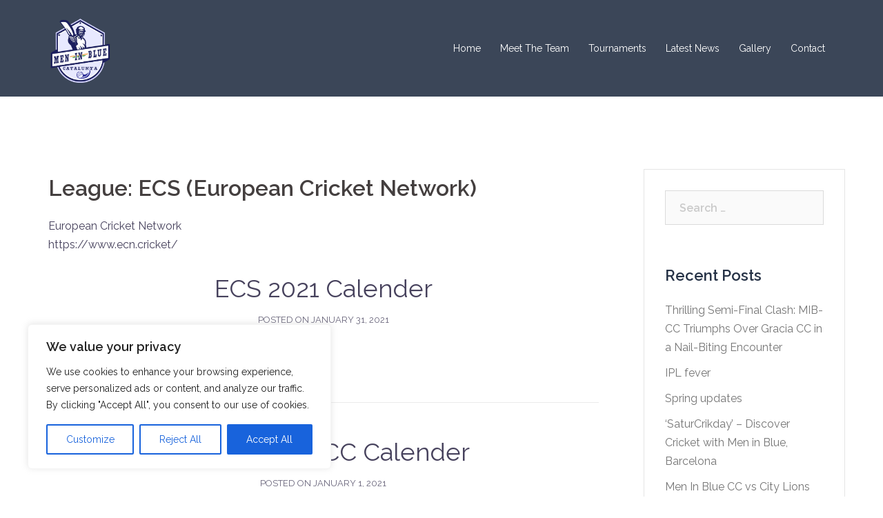

--- FILE ---
content_type: text/html; charset=utf-8
request_url: https://www.google.com/recaptcha/api2/aframe
body_size: 268
content:
<!DOCTYPE HTML><html><head><meta http-equiv="content-type" content="text/html; charset=UTF-8"></head><body><script nonce="0pjHyRXErx4FQdpWe1lq2w">/** Anti-fraud and anti-abuse applications only. See google.com/recaptcha */ try{var clients={'sodar':'https://pagead2.googlesyndication.com/pagead/sodar?'};window.addEventListener("message",function(a){try{if(a.source===window.parent){var b=JSON.parse(a.data);var c=clients[b['id']];if(c){var d=document.createElement('img');d.src=c+b['params']+'&rc='+(localStorage.getItem("rc::a")?sessionStorage.getItem("rc::b"):"");window.document.body.appendChild(d);sessionStorage.setItem("rc::e",parseInt(sessionStorage.getItem("rc::e")||0)+1);localStorage.setItem("rc::h",'1768979888730');}}}catch(b){}});window.parent.postMessage("_grecaptcha_ready", "*");}catch(b){}</script></body></html>

--- FILE ---
content_type: application/x-javascript
request_url: https://mibcricket.com/wp-content/plugins/elfsight-pdf-embed-cc/assets/elfsight-pdf-embed.js?ver=1.1.0
body_size: 86101
content:
/*
    PDF Embed
    Version: 1.1.0
    Release date: Tue Sep 08 2020

    https://elfsight.com

    Copyright (c) 2020 Elfsight, LLC. ALL RIGHTS RESERVED
*/

!function(){"use strict";!function(e){var t={};function n(r){if(t[r])return t[r].exports;var o=t[r]={i:r,l:!1,exports:{}};return e[r].call(o.exports,o,o.exports,n),o.l=!0,o.exports}n.m=e,n.c=t,n.d=function(e,t,r){n.o(e,t)||Object.defineProperty(e,t,{enumerable:!0,get:r})},n.r=function(e){"undefined"!=typeof Symbol&&Symbol.toStringTag&&Object.defineProperty(e,Symbol.toStringTag,{value:"Module"}),Object.defineProperty(e,"__esModule",{value:!0})},n.t=function(e,t){if(1&t&&(e=n(e)),8&t)return e;if(4&t&&"object"==typeof e&&e&&e.__esModule)return e;var r=Object.create(null);if(n.r(r),Object.defineProperty(r,"default",{enumerable:!0,value:e}),2&t&&"string"!=typeof e)for(var o in e)n.d(r,o,function(t){return e[t]}.bind(null,o));return r},n.n=function(e){var t=e&&e.__esModule?function(){return e.default}:function(){return e};return n.d(t,"a",t),t},n.o=function(e,t){return Object.prototype.hasOwnProperty.call(e,t)},n.p="",n(n.s=276)}([function(e,t,n){e.exports=n(223)},function(e,t,n){var r=n(269);"string"==typeof r&&(r=[[e.i,r,""]]);n(23)(r,{hmr:!0,transform:void 0,insertInto:void 0}),r.locals&&(e.exports=r.locals)},function(e,t,n){var r=n(271);"string"==typeof r&&(r=[[e.i,r,""]]);n(23)(r,{hmr:!0,transform:void 0,insertInto:void 0}),r.locals&&(e.exports=r.locals)},function(e,t,n){e.exports=n(237)},function(e,t){e.exports=function(e,t,n){return t in e?Object.defineProperty(e,t,{value:n,enumerable:!0,configurable:!0,writable:!0}):e[t]=n,e}},function(e,t,n){var r=n(62)("wks"),o=n(47),i=n(7).Symbol,a="function"==typeof i;(e.exports=function(e){return r[e]||(r[e]=a&&i[e]||(a?i:o)("Symbol."+e))}).store=r},function(e,t,n){e.exports=n(224)()},function(e,t){var n=e.exports="undefined"!=typeof window&&window.Math==Math?window:"undefined"!=typeof self&&self.Math==Math?self:Function("return this")();"number"==typeof __g&&(__g=n)},function(e,t,n){(function(t){var n=function(e){return e&&e.Math==Math&&e};e.exports=n("object"==typeof globalThis&&globalThis)||n("object"==typeof window&&window)||n("object"==typeof self&&self)||n("object"==typeof t&&t)||Function("return this")()}).call(this,n(182))},function(e,t,n){e.exports=n(51)},function(e,t,n){var r=n(11);e.exports=function(e){if(!r(e))throw TypeError(e+" is not an object!");return e}},function(e,t){e.exports=function(e){return"object"==typeof e?null!==e:"function"==typeof e}},function(e,t,n){var r=n(247);"string"==typeof r&&(r=[[e.i,r,""]]);n(23)(r,{hmr:!0,transform:void 0,insertInto:void 0}),r.locals&&(e.exports=r.locals)},function(e,t,n){var r=n(10),o=n(108),i=n(82),a=Object.defineProperty;t.f=n(18)?Object.defineProperty:function(e,t,n){if(r(e),t=i(t,!0),r(n),o)try{return a(e,t,n)}catch(e){}if("get"in n||"set"in n)throw TypeError("Accessors not supported!");return"value"in n&&(e[t]=n.value),e}},function(e,t){e.exports=function(e){try{return!!e()}catch(e){return!0}}},function(e,t,n){var r=n(172),o=n(114),i=n(49),a=n(30);e.exports=n(85)(Array,"Array",function(e,t){this._t=a(e),this._i=0,this._k=t},function(){var e=this._t,t=this._k,n=this._i++;return!e||n>=e.length?(this._t=void 0,o(1)):o(0,"keys"==t?n:"values"==t?e[n]:[n,e[n]])},"values"),i.Arguments=i.Array,r("keys"),r("values"),r("entries")},function(e,t){e.exports=function(e,t){if(!(e instanceof t))throw new TypeError("Cannot call a class as a function")}},function(e,t,n){var r=n(7),o=n(31),i=n(28),a=n(19),l=n(32),u=function(e,t,n){var c,s,f,p,d=e&u.F,h=e&u.G,m=e&u.S,v=e&u.P,g=e&u.B,y=h?r:m?r[t]||(r[t]={}):(r[t]||{}).prototype,b=h?o:o[t]||(o[t]={}),w=b.prototype||(b.prototype={});for(c in h&&(n=t),n)f=((s=!d&&y&&void 0!==y[c])?y:n)[c],p=g&&s?l(f,r):v&&"function"==typeof f?l(Function.call,f):f,y&&a(y,c,f,e&u.U),b[c]!=f&&i(b,c,p),v&&w[c]!=f&&(w[c]=f)};r.core=o,u.F=1,u.G=2,u.S=4,u.P=8,u.B=16,u.W=32,u.U=64,u.R=128,e.exports=u},function(e,t,n){e.exports=!n(14)(function(){return 7!=Object.defineProperty({},"a",{get:function(){return 7}}).a})},function(e,t,n){var r=n(7),o=n(28),i=n(29),a=n(47)("src"),l=n(162),u=(""+l).split("toString");n(31).inspectSource=function(e){return l.call(e)},(e.exports=function(e,t,n,l){var c="function"==typeof n;c&&(i(n,"name")||o(n,"name",t)),e[t]!==n&&(c&&(i(n,a)||o(n,a,e[t]?""+e[t]:u.join(String(t)))),e===r?e[t]=n:l?e[t]?e[t]=n:o(e,t,n):(delete e[t],o(e,t,n)))})(Function.prototype,"toString",function(){return"function"==typeof this&&this[a]||l.call(this)})},function(e,t,n){for(var r=n(15),o=n(33),i=n(19),a=n(7),l=n(28),u=n(49),c=n(5),s=c("iterator"),f=c("toStringTag"),p=u.Array,d={CSSRuleList:!0,CSSStyleDeclaration:!1,CSSValueList:!1,ClientRectList:!1,DOMRectList:!1,DOMStringList:!1,DOMTokenList:!0,DataTransferItemList:!1,FileList:!1,HTMLAllCollection:!1,HTMLCollection:!1,HTMLFormElement:!1,HTMLSelectElement:!1,MediaList:!0,MimeTypeArray:!1,NamedNodeMap:!1,NodeList:!0,PaintRequestList:!1,Plugin:!1,PluginArray:!1,SVGLengthList:!1,SVGNumberList:!1,SVGPathSegList:!1,SVGPointList:!1,SVGStringList:!1,SVGTransformList:!1,SourceBufferList:!1,StyleSheetList:!0,TextTrackCueList:!1,TextTrackList:!1,TouchList:!1},h=o(d),m=0;m<h.length;m++){var v,g=h[m],y=d[g],b=a[g],w=b&&b.prototype;if(w&&(w[s]||l(w,s,p),w[f]||l(w,f,g),u[g]=p,y))for(v in r)w[v]||i(w,v,r[v],!0)}},function(e,t,n){var r=n(61),o={};o[n(5)("toStringTag")]="z",o+""!="[object z]"&&n(19)(Object.prototype,"toString",function(){return"[object "+r(this)+"]"},!0)},function(e,t,n){e.exports=function(e){var t=[];return t.toString=function(){return this.map(function(t){var n=function(e,t){var n,r=e[1]||"",o=e[3];if(!o)return r;if(t&&"function"==typeof btoa){var i=(n=o,"/*# sourceMappingURL=data:application/json;charset=utf-8;base64,"+btoa(unescape(encodeURIComponent(JSON.stringify(n))))+" */"),a=o.sources.map(function(e){return"/*# sourceURL="+o.sourceRoot+e+" */"});return[r].concat(a).concat([i]).join("\n")}return[r].join("\n")}(t,e);return t[2]?"@media "+t[2]+"{"+n+"}":n}).join("")},t.i=function(e,n){"string"==typeof e&&(e=[[null,e,""]]);for(var r={},o=0;o<this.length;o++){var i=this[o][0];null!=i&&(r[i]=!0)}for(o=0;o<e.length;o++){var a=e[o];null!=a[0]&&r[a[0]]||(n&&!a[2]?a[2]=n:n&&(a[2]="("+a[2]+") and ("+n+")"),t.push(a))}},t}},function(e,t,n){var r={},o=function(e){var t;return function(){return void 0===t&&(t=function(){return window&&document&&document.all&&!window.atob}.apply(this,arguments)),t}}(),i=function(e){var t={};return function(e,n){if("function"==typeof e)return e();if(void 0===t[e]){var r=function(e,t){return t?t.querySelector(e):document.querySelector(e)}.call(this,e,n);if(window.HTMLIFrameElement&&r instanceof window.HTMLIFrameElement)try{r=r.contentDocument.head}catch(e){r=null}t[e]=r}return t[e]}}(),a=null,l=0,u=[],c=n(248);function s(e,t){for(var n=0;n<e.length;n++){var o=e[n],i=r[o.id];if(i){i.refs++;for(var a=0;a<i.parts.length;a++)i.parts[a](o.parts[a]);for(;a<o.parts.length;a++)i.parts.push(v(o.parts[a],t))}else{var l=[];for(a=0;a<o.parts.length;a++)l.push(v(o.parts[a],t));r[o.id]={id:o.id,refs:1,parts:l}}}}function f(e,t){for(var n=[],r={},o=0;o<e.length;o++){var i=e[o],a=t.base?i[0]+t.base:i[0],l={css:i[1],media:i[2],sourceMap:i[3]};r[a]?r[a].parts.push(l):n.push(r[a]={id:a,parts:[l]})}return n}function p(e,t){var n=i(e.insertInto);if(!n)throw new Error("Couldn't find a style target. This probably means that the value for the 'insertInto' parameter is invalid.");var r=u[u.length-1];if("top"===e.insertAt)r?r.nextSibling?n.insertBefore(t,r.nextSibling):n.appendChild(t):n.insertBefore(t,n.firstChild),u.push(t);else if("bottom"===e.insertAt)n.appendChild(t);else{if("object"!=typeof e.insertAt||!e.insertAt.before)throw new Error("[Style Loader]\n\n Invalid value for parameter 'insertAt' ('options.insertAt') found.\n Must be 'top', 'bottom', or Object.\n (https://github.com/webpack-contrib/style-loader#insertat)\n");var o=i(e.insertAt.before,n);n.insertBefore(t,o)}}function d(e){if(null===e.parentNode)return!1;e.parentNode.removeChild(e);var t=u.indexOf(e);t>=0&&u.splice(t,1)}function h(e){var t=document.createElement("style");if(void 0===e.attrs.type&&(e.attrs.type="text/css"),void 0===e.attrs.nonce){var r=n.nc;r&&(e.attrs.nonce=r)}return m(t,e.attrs),p(e,t),t}function m(e,t){Object.keys(t).forEach(function(n){e.setAttribute(n,t[n])})}function v(e,t){var n,r,o,i;if(t.transform&&e.css){if(!(i="function"==typeof t.transform?t.transform(e.css):t.transform.default(e.css)))return function(){};e.css=i}if(t.singleton){var u=l++;n=a||(a=h(t)),r=y.bind(null,n,u,!1),o=y.bind(null,n,u,!0)}else e.sourceMap&&"function"==typeof URL&&"function"==typeof URL.createObjectURL&&"function"==typeof URL.revokeObjectURL&&"function"==typeof Blob&&"function"==typeof btoa?(n=function(e){var t=document.createElement("link");return void 0===e.attrs.type&&(e.attrs.type="text/css"),e.attrs.rel="stylesheet",m(t,e.attrs),p(e,t),t}(t),r=function(e,t,n){var r=n.css,o=n.sourceMap,i=void 0===t.convertToAbsoluteUrls&&o;(t.convertToAbsoluteUrls||i)&&(r=c(r)),o&&(r+="\n/*# sourceMappingURL=data:application/json;base64,"+btoa(unescape(encodeURIComponent(JSON.stringify(o))))+" */");var a=new Blob([r],{type:"text/css"}),l=e.href;e.href=URL.createObjectURL(a),l&&URL.revokeObjectURL(l)}.bind(null,n,t),o=function(){d(n),n.href&&URL.revokeObjectURL(n.href)}):(n=h(t),r=function(e,t){var n=t.css,r=t.media;if(r&&e.setAttribute("media",r),e.styleSheet)e.styleSheet.cssText=n;else{for(;e.firstChild;)e.removeChild(e.firstChild);e.appendChild(document.createTextNode(n))}}.bind(null,n),o=function(){d(n)});return r(e),function(t){if(t){if(t.css===e.css&&t.media===e.media&&t.sourceMap===e.sourceMap)return;r(e=t)}else o()}}e.exports=function(e,t){if("undefined"!=typeof DEBUG&&DEBUG&&"object"!=typeof document)throw new Error("The style-loader cannot be used in a non-browser environment");(t=t||{}).attrs="object"==typeof t.attrs?t.attrs:{},t.singleton||"boolean"==typeof t.singleton||(t.singleton=o()),t.insertInto||(t.insertInto="head"),t.insertAt||(t.insertAt="bottom");var n=f(e,t);return s(n,t),function(e){for(var o=[],i=0;i<n.length;i++){var a=n[i];(l=r[a.id]).refs--,o.push(l)}for(e&&s(f(e,t),t),i=0;i<o.length;i++){var l;if(0===(l=o[i]).refs){for(var u=0;u<l.parts.length;u++)l.parts[u]();delete r[l.id]}}}};var g=function(){var e=[];return function(t,n){return e[t]=n,e.filter(Boolean).join("\n")}}();function y(e,t,n,r){var o=n?"":r.css;if(e.styleSheet)e.styleSheet.cssText=g(t,o);else{var i=document.createTextNode(o),a=e.childNodes;a[t]&&e.removeChild(a[t]),a.length?e.insertBefore(i,a[t]):e.appendChild(i)}}},function(e,t){function n(e,t){for(var n=0;n<t.length;n++){var r=t[n];r.enumerable=r.enumerable||!1,r.configurable=!0,"value"in r&&(r.writable=!0),Object.defineProperty(e,r.key,r)}}e.exports=function(e,t,r){return t&&n(e.prototype,t),r&&n(e,r),e}},function(e,t,n){var r=n(251);"string"==typeof r&&(r=[[e.i,r,""]]);n(23)(r,{hmr:!0,transform:void 0,insertInto:void 0}),r.locals&&(e.exports=r.locals)},function(e,t,n){var r=n(8),o=n(126),i=n(35),a=n(127),l=n(133),u=n(199),c=o("wks"),s=r.Symbol,f=u?s:s&&s.withoutSetter||a;e.exports=function(e){return i(c,e)||(l&&i(s,e)?c[e]=s[e]:c[e]=f("Symbol."+e)),c[e]}},function(e,t){e.exports=function(e){if(void 0===e)throw new ReferenceError("this hasn't been initialised - super() hasn't been called");return e}},function(e,t,n){var r=n(13),o=n(48);e.exports=n(18)?function(e,t,n){return r.f(e,t,o(1,n))}:function(e,t,n){return e[t]=n,e}},function(e,t){var n={}.hasOwnProperty;e.exports=function(e,t){return n.call(e,t)}},function(e,t,n){var r=n(84),o=n(45);e.exports=function(e){return r(o(e))}},function(e,t){var n=e.exports={version:"2.6.5"};"number"==typeof __e&&(__e=n)},function(e,t,n){var r=n(63);e.exports=function(e,t,n){if(r(e),void 0===t)return e;switch(n){case 1:return function(n){return e.call(t,n)};case 2:return function(n,r){return e.call(t,n,r)};case 3:return function(n,r,o){return e.call(t,n,r,o)}}return function(){return e.apply(t,arguments)}}},function(e,t,n){var r=n(115),o=n(88);e.exports=Object.keys||function(e){return r(e,o)}},function(e,t){e.exports=function(e){try{return!!e()}catch(e){return!0}}},function(e,t){var n={}.hasOwnProperty;e.exports=function(e,t){return n.call(e,t)}},function(e,t,n){var r=n(244),o=n(245),i=n(246);e.exports=function(e,t){return r(e)||o(e,t)||i()}},function(e,t,n){var r=n(60),o=Math.min;e.exports=function(e){return e>0?o(r(e),9007199254740991):0}},function(e,t){var n={}.toString;e.exports=function(e){return n.call(e).slice(8,-1)}},function(e,t){e.exports=function(e){return"object"==typeof e?null!==e:"function"==typeof e}},function(e,t,n){var r=n(39);e.exports=function(e){if(!r(e))throw TypeError(String(e)+" is not an object");return e}},function(e,t,n){var r=n(190),o=n(8),i=function(e){return"function"==typeof e?e:void 0};e.exports=function(e,t){return arguments.length<2?i(r[e])||i(o[e]):r[e]&&r[e][t]||o[e]&&o[e][t]}},function(e,t,n){var r=n(44),o=n(33);n(218)("keys",function(){return function(e){return o(r(e))}})},function(e,t,n){var r=n(275);"string"==typeof r&&(r=[[e.i,r,""]]);n(23)(r,{hmr:!0,transform:void 0,insertInto:void 0}),r.locals&&(e.exports=r.locals)},function(e,t,n){var r=n(45);e.exports=function(e){return Object(r(e))}},function(e,t){e.exports=function(e){if(null==e)throw TypeError("Can't call method on  "+e);return e}},function(e,t){e.exports=!1},function(e,t){var n=0,r=Math.random();e.exports=function(e){return"Symbol(".concat(void 0===e?"":e,")_",(++n+r).toString(36))}},function(e,t){e.exports=function(e,t){return{enumerable:!(1&e),configurable:!(2&e),writable:!(4&e),value:t}}},function(e,t){e.exports={}},function(e,t,n){var r=n(13).f,o=n(29),i=n(5)("toStringTag");e.exports=function(e,t,n){e&&!o(e=n?e:e.prototype,i)&&r(e,i,{configurable:!0,value:t})}},function(e,t,n){var r=function(e){var t,n=Object.prototype,r=n.hasOwnProperty,o="function"==typeof Symbol?Symbol:{},i=o.iterator||"@@iterator",a=o.asyncIterator||"@@asyncIterator",l=o.toStringTag||"@@toStringTag";function u(e,t,n){return Object.defineProperty(e,t,{value:n,enumerable:!0,configurable:!0,writable:!0}),e[t]}try{u({},"")}catch(e){u=function(e,t,n){return e[t]=n}}function c(e,t,n,r){var o=t&&t.prototype instanceof v?t:v,i=Object.create(o.prototype),a=new L(r||[]);return i._invoke=function(e,t,n){var r=f;return function(o,i){if(r===d)throw new Error("Generator is already running");if(r===h){if("throw"===o)throw i;return j()}for(n.method=o,n.arg=i;;){var a=n.delegate;if(a){var l=S(a,n);if(l){if(l===m)continue;return l}}if("next"===n.method)n.sent=n._sent=n.arg;else if("throw"===n.method){if(r===f)throw r=h,n.arg;n.dispatchException(n.arg)}else"return"===n.method&&n.abrupt("return",n.arg);r=d;var u=s(e,t,n);if("normal"===u.type){if(r=n.done?h:p,u.arg===m)continue;return{value:u.arg,done:n.done}}"throw"===u.type&&(r=h,n.method="throw",n.arg=u.arg)}}}(e,n,a),i}function s(e,t,n){try{return{type:"normal",arg:e.call(t,n)}}catch(e){return{type:"throw",arg:e}}}e.wrap=c;var f="suspendedStart",p="suspendedYield",d="executing",h="completed",m={};function v(){}function g(){}function y(){}var b={};b[i]=function(){return this};var w=Object.getPrototypeOf,x=w&&w(w(O([])));x&&x!==n&&r.call(x,i)&&(b=x);var k=y.prototype=v.prototype=Object.create(b);function C(e){["next","throw","return"].forEach(function(t){u(e,t,function(e){return this._invoke(t,e)})})}function E(e,t){var n;this._invoke=function(o,i){function a(){return new t(function(n,a){!function n(o,i,a,l){var u=s(e[o],e,i);if("throw"!==u.type){var c=u.arg,f=c.value;return f&&"object"==typeof f&&r.call(f,"__await")?t.resolve(f.__await).then(function(e){n("next",e,a,l)},function(e){n("throw",e,a,l)}):t.resolve(f).then(function(e){c.value=e,a(c)},function(e){return n("throw",e,a,l)})}l(u.arg)}(o,i,n,a)})}return n=n?n.then(a,a):a()}}function S(e,n){var r=e.iterator[n.method];if(r===t){if(n.delegate=null,"throw"===n.method){if(e.iterator.return&&(n.method="return",n.arg=t,S(e,n),"throw"===n.method))return m;n.method="throw",n.arg=new TypeError("The iterator does not provide a 'throw' method")}return m}var o=s(r,e.iterator,n.arg);if("throw"===o.type)return n.method="throw",n.arg=o.arg,n.delegate=null,m;var i=o.arg;return i?i.done?(n[e.resultName]=i.value,n.next=e.nextLoc,"return"!==n.method&&(n.method="next",n.arg=t),n.delegate=null,m):i:(n.method="throw",n.arg=new TypeError("iterator result is not an object"),n.delegate=null,m)}function _(e){var t={tryLoc:e[0]};1 in e&&(t.catchLoc=e[1]),2 in e&&(t.finallyLoc=e[2],t.afterLoc=e[3]),this.tryEntries.push(t)}function T(e){var t=e.completion||{};t.type="normal",delete t.arg,e.completion=t}function L(e){this.tryEntries=[{tryLoc:"root"}],e.forEach(_,this),this.reset(!0)}function O(e){if(e){var n=e[i];if(n)return n.call(e);if("function"==typeof e.next)return e;if(!isNaN(e.length)){var o=-1,a=function n(){for(;++o<e.length;)if(r.call(e,o))return n.value=e[o],n.done=!1,n;return n.value=t,n.done=!0,n};return a.next=a}}return{next:j}}function j(){return{value:t,done:!0}}return g.prototype=k.constructor=y,y.constructor=g,g.displayName=u(y,l,"GeneratorFunction"),e.isGeneratorFunction=function(e){var t="function"==typeof e&&e.constructor;return!!t&&(t===g||"GeneratorFunction"===(t.displayName||t.name))},e.mark=function(e){return Object.setPrototypeOf?Object.setPrototypeOf(e,y):(e.__proto__=y,u(e,l,"GeneratorFunction")),e.prototype=Object.create(k),e},e.awrap=function(e){return{__await:e}},C(E.prototype),E.prototype[a]=function(){return this},e.AsyncIterator=E,e.async=function(t,n,r,o,i){void 0===i&&(i=Promise);var a=new E(c(t,n,r,o),i);return e.isGeneratorFunction(n)?a:a.next().then(function(e){return e.done?e.value:a.next()})},C(k),u(k,l,"Generator"),k[i]=function(){return this},k.toString=function(){return"[object Generator]"},e.keys=function(e){var t=[];for(var n in e)t.push(n);return t.reverse(),function n(){for(;t.length;){var r=t.pop();if(r in e)return n.value=r,n.done=!1,n}return n.done=!0,n}},e.values=O,L.prototype={constructor:L,reset:function(e){if(this.prev=0,this.next=0,this.sent=this._sent=t,this.done=!1,this.delegate=null,this.method="next",this.arg=t,this.tryEntries.forEach(T),!e)for(var n in this)"t"===n.charAt(0)&&r.call(this,n)&&!isNaN(+n.slice(1))&&(this[n]=t)},stop:function(){this.done=!0;var e=this.tryEntries[0].completion;if("throw"===e.type)throw e.arg;return this.rval},dispatchException:function(e){if(this.done)throw e;var n=this;function o(r,o){return l.type="throw",l.arg=e,n.next=r,o&&(n.method="next",n.arg=t),!!o}for(var i=this.tryEntries.length-1;i>=0;--i){var a=this.tryEntries[i],l=a.completion;if("root"===a.tryLoc)return o("end");if(a.tryLoc<=this.prev){var u=r.call(a,"catchLoc"),c=r.call(a,"finallyLoc");if(u&&c){if(this.prev<a.catchLoc)return o(a.catchLoc,!0);if(this.prev<a.finallyLoc)return o(a.finallyLoc)}else if(u){if(this.prev<a.catchLoc)return o(a.catchLoc,!0)}else{if(!c)throw new Error("try statement without catch or finally");if(this.prev<a.finallyLoc)return o(a.finallyLoc)}}}},abrupt:function(e,t){for(var n=this.tryEntries.length-1;n>=0;--n){var o=this.tryEntries[n];if(o.tryLoc<=this.prev&&r.call(o,"finallyLoc")&&this.prev<o.finallyLoc){var i=o;break}}i&&("break"===e||"continue"===e)&&i.tryLoc<=t&&t<=i.finallyLoc&&(i=null);var a=i?i.completion:{};return a.type=e,a.arg=t,i?(this.method="next",this.next=i.finallyLoc,m):this.complete(a)},complete:function(e,t){if("throw"===e.type)throw e.arg;return"break"===e.type||"continue"===e.type?this.next=e.arg:"return"===e.type?(this.rval=this.arg=e.arg,this.method="return",this.next="end"):"normal"===e.type&&t&&(this.next=t),m},finish:function(e){for(var t=this.tryEntries.length-1;t>=0;--t){var n=this.tryEntries[t];if(n.finallyLoc===e)return this.complete(n.completion,n.afterLoc),T(n),m}},catch:function(e){for(var t=this.tryEntries.length-1;t>=0;--t){var n=this.tryEntries[t];if(n.tryLoc===e){var r=n.completion;if("throw"===r.type){var o=r.arg;T(n)}return o}}throw new Error("illegal catch attempt")},delegateYield:function(e,n,r){return this.delegate={iterator:O(e),resultName:n,nextLoc:r},"next"===this.method&&(this.arg=t),m}},e}(e.exports);try{regeneratorRuntime=r}catch(e){Function("r","regeneratorRuntime = r")(r)}},function(e,t,n){var r=n(47)("meta"),o=n(11),i=n(29),a=n(13).f,l=0,u=Object.isExtensible||function(){return!0},c=!n(14)(function(){return u(Object.preventExtensions({}))}),s=function(e){a(e,r,{value:{i:"O"+ ++l,w:{}}})},f=e.exports={KEY:r,NEED:!1,fastKey:function(e,t){if(!o(e))return"symbol"==typeof e?e:("string"==typeof e?"S":"P")+e;if(!i(e,r)){if(!u(e))return"F";if(!t)return"E";s(e)}return e[r].i},getWeak:function(e,t){if(!i(e,r)){if(!u(e))return!0;if(!t)return!1;s(e)}return e[r].w},onFreeze:function(e){return c&&f.NEED&&u(e)&&!i(e,r)&&s(e),e}}},function(e,t,n){var r=n(11);e.exports=function(e,t){if(!r(e)||e._t!==t)throw TypeError("Incompatible receiver, "+t+" required!");return e}},function(e,t){t.f={}.propertyIsEnumerable},function(e,t,n){var r=n(34);e.exports=!r(function(){return 7!=Object.defineProperty({},1,{get:function(){return 7}})[1]})},function(e,t){var n={}.toString;e.exports=function(e){return n.call(e).slice(8,-1)}},function(e,t,n){var r=n(226),o=n(227),i=n(105),a=n(228);e.exports=function(e,t){return r(e)||o(e,t)||i(e,t)||a()}},function(e,t,n){var r=n(250);"string"==typeof r&&(r=[[e.i,r,""]]);n(23)(r,{hmr:!0,transform:void 0,insertInto:void 0}),r.locals&&(e.exports=r.locals)},function(e,t,n){var r=n(274);"string"==typeof r&&(r=[[e.i,r,""]]);n(23)(r,{hmr:!0,transform:void 0,insertInto:void 0}),r.locals&&(e.exports=r.locals)},function(e,t){var n=Math.ceil,r=Math.floor;e.exports=function(e){return isNaN(e=+e)?0:(e>0?r:n)(e)}},function(e,t,n){var r=n(38),o=n(5)("toStringTag"),i="Arguments"==r(function(){return arguments}());e.exports=function(e){var t,n,a;return void 0===e?"Undefined":null===e?"Null":"string"==typeof(n=function(e,t){try{return e[t]}catch(e){}}(t=Object(e),o))?n:i?r(t):"Object"==(a=r(t))&&"function"==typeof t.callee?"Arguments":a}},function(e,t,n){var r=n(31),o=n(7),i=o["__core-js_shared__"]||(o["__core-js_shared__"]={});(e.exports=function(e,t){return i[e]||(i[e]=void 0!==t?t:{})})("versions",[]).push({version:r.version,mode:n(46)?"pure":"global",copyright:"© 2019 Denis Pushkarev (zloirock.ru)"})},function(e,t){e.exports=function(e){if("function"!=typeof e)throw TypeError(e+" is not a function!");return e}},function(e,t){e.exports=function(e,t,n,r){if(!(e instanceof t)||void 0!==r&&r in e)throw TypeError(n+": incorrect invocation!");return e}},function(e,t,n){var r=n(32),o=n(164),i=n(165),a=n(10),l=n(37),u=n(166),c={},s={};(t=e.exports=function(e,t,n,f,p){var d,h,m,v,g=p?function(){return e}:u(e),y=r(n,f,t?2:1),b=0;if("function"!=typeof g)throw TypeError(e+" is not iterable!");if(i(g)){for(d=l(e.length);d>b;b++)if((v=t?y(a(h=e[b])[0],h[1]):y(e[b]))===c||v===s)return v}else for(m=g.call(e);!(h=m.next()).done;)if((v=o(m,y,h.value,t))===c||v===s)return v}).BREAK=c,t.RETURN=s},function(e,t,n){var r=n(19);e.exports=function(e,t,n){for(var o in t)r(e,o,t[o],n);return e}},function(e,t,n){var r=n(55),o=n(68),i=n(120);e.exports=r?function(e,t,n){return o.f(e,t,i(1,n))}:function(e,t,n){return e[t]=n,e}},function(e,t,n){var r=n(55),o=n(122),i=n(40),a=n(121),l=Object.defineProperty;t.f=r?l:function(e,t,n){if(i(e),t=a(t,!0),i(n),o)try{return l(e,t,n)}catch(e){}if("get"in n||"set"in n)throw TypeError("Accessors not supported");return"value"in n&&(e[t]=n.value),e}},function(e,t,n){var r=n(8),o=n(67),i=n(35),a=n(93),l=n(94),u=n(125),c=u.get,s=u.enforce,f=String(String).split("String");(e.exports=function(e,t,n,l){var u=!!l&&!!l.unsafe,c=!!l&&!!l.enumerable,p=!!l&&!!l.noTargetGet;"function"==typeof n&&("string"!=typeof t||i(n,"name")||o(n,"name",t),s(n).source=f.join("string"==typeof t?t:"")),e!==r?(u?!p&&e[t]&&(c=!0):delete e[t],c?e[t]=n:o(e,t,n)):c?e[t]=n:a(t,n)})(Function.prototype,"toString",function(){return"function"==typeof this&&c(this).source||l(this)})},function(e,t){e.exports=function(e){if("function"!=typeof e)throw TypeError(String(e)+" is not a function");return e}},function(e,t,n){var r=n(115),o=n(88).concat("length","prototype");t.f=Object.getOwnPropertyNames||function(e){return r(e,o)}},function(e,t){t.f=Object.getOwnPropertySymbols},function(e,t,n){var r=n(7),o=n(29),i=n(18),a=n(17),l=n(19),u=n(52).KEY,c=n(14),s=n(62),f=n(50),p=n(47),d=n(5),h=n(146),m=n(145),v=n(220),g=n(147),y=n(10),b=n(11),w=n(30),x=n(82),k=n(48),C=n(86),E=n(221),S=n(90),_=n(13),T=n(33),L=S.f,O=_.f,j=E.f,P=r.Symbol,M=r.JSON,z=M&&M.stringify,N=d("_hidden"),I=d("toPrimitive"),A={}.propertyIsEnumerable,R=s("symbol-registry"),F=s("symbols"),D=s("op-symbols"),U=Object.prototype,W="function"==typeof P,V=r.QObject,B=!V||!V.prototype||!V.prototype.findChild,H=i&&c(function(){return 7!=C(O({},"a",{get:function(){return O(this,"a",{value:7}).a}})).a})?function(e,t,n){var r=L(U,t);r&&delete U[t],O(e,t,n),r&&e!==U&&O(U,t,r)}:O,Z=function(e){var t=F[e]=C(P.prototype);return t._k=e,t},$=W&&"symbol"==typeof P.iterator?function(e){return"symbol"==typeof e}:function(e){return e instanceof P},Q=function(e,t,n){return e===U&&Q(D,t,n),y(e),t=x(t,!0),y(n),o(F,t)?(n.enumerable?(o(e,N)&&e[N][t]&&(e[N][t]=!1),n=C(n,{enumerable:k(0,!1)})):(o(e,N)||O(e,N,k(1,{})),e[N][t]=!0),H(e,t,n)):O(e,t,n)},G=function(e,t){y(e);for(var n,r=v(t=w(t)),o=0,i=r.length;i>o;)Q(e,n=r[o++],t[n]);return e},K=function(e){var t=A.call(this,e=x(e,!0));return!(this===U&&o(F,e)&&!o(D,e))&&(!(t||!o(this,e)||!o(F,e)||o(this,N)&&this[N][e])||t)},q=function(e,t){if(e=w(e),t=x(t,!0),e!==U||!o(F,t)||o(D,t)){var n=L(e,t);return!n||!o(F,t)||o(e,N)&&e[N][t]||(n.enumerable=!0),n}},Y=function(e){for(var t,n=j(w(e)),r=[],i=0;n.length>i;)o(F,t=n[i++])||t==N||t==u||r.push(t);return r},J=function(e){for(var t,n=e===U,r=j(n?D:w(e)),i=[],a=0;r.length>a;)!o(F,t=r[a++])||n&&!o(U,t)||i.push(F[t]);return i};W||(l((P=function(){if(this instanceof P)throw TypeError("Symbol is not a constructor!");var e=p(arguments.length>0?arguments[0]:void 0),t=function(n){this===U&&t.call(D,n),o(this,N)&&o(this[N],e)&&(this[N][e]=!1),H(this,e,k(1,n))};return i&&B&&H(U,e,{configurable:!0,set:t}),Z(e)}).prototype,"toString",function(){return this._k}),S.f=q,_.f=Q,n(71).f=E.f=Y,n(54).f=K,n(72).f=J,i&&!n(46)&&l(U,"propertyIsEnumerable",K,!0),h.f=function(e){return Z(d(e))}),a(a.G+a.W+a.F*!W,{Symbol:P});for(var X="hasInstance,isConcatSpreadable,iterator,match,replace,search,species,split,toPrimitive,toStringTag,unscopables".split(","),ee=0;X.length>ee;)d(X[ee++]);for(var te=T(d.store),ne=0;te.length>ne;)m(te[ne++]);a(a.S+a.F*!W,"Symbol",{for:function(e){return o(R,e+="")?R[e]:R[e]=P(e)},keyFor:function(e){if(!$(e))throw TypeError(e+" is not a symbol!");for(var t in R)if(R[t]===e)return t},useSetter:function(){B=!0},useSimple:function(){B=!1}}),a(a.S+a.F*!W,"Object",{create:function(e,t){return void 0===t?C(e):G(C(e),t)},defineProperty:Q,defineProperties:G,getOwnPropertyDescriptor:q,getOwnPropertyNames:Y,getOwnPropertySymbols:J}),M&&a(a.S+a.F*(!W||c(function(){var e=P();return"[null]"!=z([e])||"{}"!=z({a:e})||"{}"!=z(Object(e))})),"JSON",{stringify:function(e){for(var t,n,r=[e],o=1;arguments.length>o;)r.push(arguments[o++]);if(n=t=r[1],(b(t)||void 0!==e)&&!$(e))return g(t)||(t=function(e,t){if("function"==typeof n&&(t=n.call(this,e,t)),!$(t))return t}),r[1]=t,z.apply(M,r)}}),P.prototype[I]||n(28)(P.prototype,I,P.prototype.valueOf),f(P,"Symbol"),f(Math,"Math",!0),f(r.JSON,"JSON",!0)},function(e,t,n){n(242)("link",function(e){return function(t){return e(this,"a","href",t)}})},function(e,t){e.exports=function(e,t,n){return t in e?Object.defineProperty(e,t,{value:n,enumerable:!0,configurable:!0,writable:!0}):e[t]=n,e}},function(e,t,n){var r=n(10),o=n(44),i=n(37),a=n(60),l=n(77),u=n(78),c=Math.max,s=Math.min,f=Math.floor,p=/\$([$&`']|\d\d?|<[^>]*>)/g,d=/\$([$&`']|\d\d?)/g;n(79)("replace",2,function(e,t,n,h){return[function(r,o){var i=e(this),a=null==r?void 0:r[t];return void 0!==a?a.call(r,i,o):n.call(String(i),r,o)},function(e,t){var o=h(n,e,this,t);if(o.done)return o.value;var f=r(e),p=String(this),d="function"==typeof t;d||(t=String(t));var v=f.global;if(v){var g=f.unicode;f.lastIndex=0}for(var y=[];;){var b=u(f,p);if(null===b)break;if(y.push(b),!v)break;""===String(b[0])&&(f.lastIndex=l(p,i(f.lastIndex),g))}for(var w,x="",k=0,C=0;C<y.length;C++){b=y[C];for(var E=String(b[0]),S=c(s(a(b.index),p.length),0),_=[],T=1;T<b.length;T++)_.push(void 0===(w=b[T])?w:String(w));var L=b.groups;if(d){var O=[E].concat(_,S,p);void 0!==L&&O.push(L);var j=String(t.apply(void 0,O))}else j=m(E,p,S,_,L,t);S>=k&&(x+=p.slice(k,S)+j,k=S+E.length)}return x+p.slice(k)}];function m(e,t,r,i,a,l){var u=r+e.length,c=i.length,s=d;return void 0!==a&&(a=o(a),s=p),n.call(l,s,function(n,o){var l;switch(o.charAt(0)){case"$":return"$";case"&":return e;case"`":return t.slice(0,r);case"'":return t.slice(u);case"<":l=a[o.slice(1,-1)];break;default:var s=+o;if(0===s)return n;if(s>c){var p=f(s/10);return 0===p?n:p<=c?void 0===i[p-1]?o.charAt(1):i[p-1]+o.charAt(1):n}l=i[s-1]}return void 0===l?"":l})}})},function(e,t,n){var r=n(106)(!0);e.exports=function(e,t,n){return t+(n?r(e,t).length:1)}},function(e,t,n){var r=n(61),o=RegExp.prototype.exec;e.exports=function(e,t){var n=e.exec;if("function"==typeof n){var i=n.call(e,t);if("object"!=typeof i)throw new TypeError("RegExp exec method returned something other than an Object or null");return i}if("RegExp"!==r(e))throw new TypeError("RegExp#exec called on incompatible receiver");return o.call(e,t)}},function(e,t,n){n(161);var r=n(19),o=n(28),i=n(14),a=n(45),l=n(5),u=n(80),c=l("species"),s=!i(function(){var e=/./;return e.exec=function(){var e=[];return e.groups={a:"7"},e},"7"!=="".replace(e,"$<a>")}),f=function(){var e=/(?:)/,t=e.exec;e.exec=function(){return t.apply(this,arguments)};var n="ab".split(e);return 2===n.length&&"a"===n[0]&&"b"===n[1]}();e.exports=function(e,t,n){var p=l(e),d=!i(function(){var t={};return t[p]=function(){return 7},7!=""[e](t)}),h=d?!i(function(){var t=!1,n=/a/;return n.exec=function(){return t=!0,null},"split"===e&&(n.constructor={},n.constructor[c]=function(){return n}),n[p](""),!t}):void 0;if(!d||!h||"replace"===e&&!s||"split"===e&&!f){var m=/./[p],v=n(a,p,""[e],function(e,t,n,r,o){return t.exec===u?d&&!o?{done:!0,value:m.call(t,n,r)}:{done:!0,value:e.call(n,t,r)}:{done:!1}}),g=v[0],y=v[1];r(String.prototype,e,g),o(RegExp.prototype,p,2==t?function(e,t){return y.call(e,this,t)}:function(e){return y.call(e,this)})}}},function(e,t,n){var r=n(107),o=RegExp.prototype.exec,i=String.prototype.replace,a=o,l=function(){var e=/a/,t=/b*/g;return o.call(e,"a"),o.call(t,"a"),0!==e.lastIndex||0!==t.lastIndex}(),u=void 0!==/()??/.exec("")[1];(l||u)&&(a=function(e){var t,n,a,c,s=this;return u&&(n=new RegExp("^"+s.source+"$(?!\\s)",r.call(s))),l&&(t=s.lastIndex),a=o.call(s,e),l&&a&&(s.lastIndex=s.global?a.index+a[0].length:t),u&&a&&a.length>1&&i.call(a[0],n,function(){for(c=1;c<arguments.length-2;c++)void 0===arguments[c]&&(a[c]=void 0)}),a}),e.exports=a},function(e,t,n){var r=n(11),o=n(7).document,i=r(o)&&r(o.createElement);e.exports=function(e){return i?o.createElement(e):{}}},function(e,t,n){var r=n(11);e.exports=function(e,t){if(!r(e))return e;var n,o;if(t&&"function"==typeof(n=e.toString)&&!r(o=n.call(e)))return o;if("function"==typeof(n=e.valueOf)&&!r(o=n.call(e)))return o;if(!t&&"function"==typeof(n=e.toString)&&!r(o=n.call(e)))return o;throw TypeError("Can't convert object to primitive value")}},function(e,t,n){var r=n(7),o=n(13),i=n(18),a=n(5)("species");e.exports=function(e){var t=r[e];i&&t&&!t[a]&&o.f(t,a,{configurable:!0,get:function(){return this}})}},function(e,t,n){var r=n(38);e.exports=Object("z").propertyIsEnumerable(0)?Object:function(e){return"String"==r(e)?e.split(""):Object(e)}},function(e,t,n){var r=n(46),o=n(17),i=n(19),a=n(28),l=n(49),u=n(173),c=n(50),s=n(177),f=n(5)("iterator"),p=!([].keys&&"next"in[].keys()),d=function(){return this};e.exports=function(e,t,n,h,m,v,g){u(n,t,h);var y,b,w,x=function(e){if(!p&&e in S)return S[e];switch(e){case"keys":case"values":return function(){return new n(this,e)}}return function(){return new n(this,e)}},k=t+" Iterator",C="values"==m,E=!1,S=e.prototype,_=S[f]||S["@@iterator"]||m&&S[m],T=_||x(m),L=m?C?x("entries"):T:void 0,O="Array"==t&&S.entries||_;if(O&&(w=s(O.call(new e)))!==Object.prototype&&w.next&&(c(w,k,!0),r||"function"==typeof w[f]||a(w,f,d)),C&&_&&"values"!==_.name&&(E=!0,T=function(){return _.call(this)}),r&&!g||!p&&!E&&S[f]||a(S,f,T),l[t]=T,l[k]=d,m)if(y={values:C?T:x("values"),keys:v?T:x("keys"),entries:L},g)for(b in y)b in S||i(S,b,y[b]);else o(o.P+o.F*(p||E),t,y);return y}},function(e,t,n){var r=n(10),o=n(174),i=n(88),a=n(87)("IE_PROTO"),l=function(){},u=function(){var e,t=n(81)("iframe"),r=i.length;for(t.style.display="none",n(111).appendChild(t),t.src="javascript:",(e=t.contentWindow.document).open(),e.write("<script>document.F=Object<\/script>"),e.close(),u=e.F;r--;)delete u.prototype[i[r]];return u()};e.exports=Object.create||function(e,t){var n;return null!==e?(l.prototype=r(e),n=new l,l.prototype=null,n[a]=e):n=u(),void 0===t?n:o(n,t)}},function(e,t,n){var r=n(62)("keys"),o=n(47);e.exports=function(e){return r[e]||(r[e]=o(e))}},function(e,t){e.exports="constructor,hasOwnProperty,isPrototypeOf,propertyIsEnumerable,toLocaleString,toString,valueOf".split(",")},function(e,t,n){var r=n(106)(!0);n(85)(String,"String",function(e){this._t=String(e),this._i=0},function(){var e,t=this._t,n=this._i;return n>=t.length?{value:void 0,done:!0}:(e=r(t,n),this._i+=e.length,{value:e,done:!1})})},function(e,t,n){var r=n(54),o=n(48),i=n(30),a=n(82),l=n(29),u=n(108),c=Object.getOwnPropertyDescriptor;t.f=n(18)?c:function(e,t){if(e=i(e),t=a(t,!0),u)try{return c(e,t)}catch(e){}if(l(e,t))return o(!r.f.call(e,t),e[t])}},function(e,t,n){var r=n(55),o=n(183),i=n(120),a=n(92),l=n(121),u=n(35),c=n(122),s=Object.getOwnPropertyDescriptor;t.f=r?s:function(e,t){if(e=a(e),t=l(t,!0),c)try{return s(e,t)}catch(e){}if(u(e,t))return i(!o.f.call(e,t),e[t])}},function(e,t,n){var r=n(184),o=n(185);e.exports=function(e){return r(o(e))}},function(e,t,n){var r=n(8),o=n(67);e.exports=function(e,t){try{o(r,e,t)}catch(n){r[e]=t}return t}},function(e,t,n){var r=n(124),o=Function.toString;"function"!=typeof r.inspectSource&&(r.inspectSource=function(e){return o.call(e)}),e.exports=r.inspectSource},function(e,t){e.exports=!1},function(e,t,n){var r=n(70);e.exports=function(e,t,n){if(r(e),void 0===t)return e;switch(n){case 0:return function(){return e.call(t)};case 1:return function(n){return e.call(t,n)};case 2:return function(n,r){return e.call(t,n,r)};case 3:return function(n,r,o){return e.call(t,n,r,o)}}return function(){return e.apply(t,arguments)}}},function(e,t,n){var r=n(17),o=n(216),i=n(30),a=n(90),l=n(217);r(r.S,"Object",{getOwnPropertyDescriptors:function(e){for(var t,n,r=i(e),u=a.f,c=o(r),s={},f=0;c.length>f;)void 0!==(n=u(r,t=c[f++]))&&l(s,t,n);return s}})},function(e,t,n){var r=n(13).f,o=Function.prototype,i=/^\s*function ([^ (]*)/;"name"in o||n(18)&&r(o,"name",{configurable:!0,get:function(){try{return(""+this).match(i)[1]}catch(e){return""}}})},function(e,t){function n(t){return"function"==typeof Symbol&&"symbol"==typeof Symbol.iterator?e.exports=n=function(e){return typeof e}:e.exports=n=function(e){return e&&"function"==typeof Symbol&&e.constructor===Symbol&&e!==Symbol.prototype?"symbol":typeof e},n(t)}e.exports=n},function(e,t,n){var r=n(99),o=n(27);e.exports=function(e,t){return!t||"object"!==r(t)&&"function"!=typeof t?o(e):t}},function(e,t){function n(t){return e.exports=n=Object.setPrototypeOf?Object.getPrototypeOf:function(e){return e.__proto__||Object.getPrototypeOf(e)},n(t)}e.exports=n},function(e,t,n){var r=n(222);e.exports=function(e,t){if("function"!=typeof t&&null!==t)throw new TypeError("Super expression must either be null or a function");e.prototype=Object.create(t&&t.prototype,{constructor:{value:e,writable:!0,configurable:!0}}),t&&r(e,t)}},function(e,t,n){!function e(){if("undefined"!=typeof __REACT_DEVTOOLS_GLOBAL_HOOK__&&"function"==typeof __REACT_DEVTOOLS_GLOBAL_HOOK__.checkDCE)try{__REACT_DEVTOOLS_GLOBAL_HOOK__.checkDCE(e)}catch(e){console.error(e)}}(),e.exports=n(234)},function(e,t){e.exports=function(e,t){(null==t||t>e.length)&&(t=e.length);for(var n=0,r=new Array(t);n<t;n++)r[n]=e[n];return r}},function(e,t,n){var r=n(104);e.exports=function(e,t){if(e){if("string"==typeof e)return r(e,t);var n=Object.prototype.toString.call(e).slice(8,-1);return"Object"===n&&e.constructor&&(n=e.constructor.name),"Map"===n||"Set"===n?Array.from(e):"Arguments"===n||/^(?:Ui|I)nt(?:8|16|32)(?:Clamped)?Array$/.test(n)?r(e,t):void 0}}},function(e,t,n){var r=n(60),o=n(45);e.exports=function(e){return function(t,n){var i,a,l=String(o(t)),u=r(n),c=l.length;return u<0||u>=c?e?"":void 0:(i=l.charCodeAt(u))<55296||i>56319||u+1===c||(a=l.charCodeAt(u+1))<56320||a>57343?e?l.charAt(u):i:e?l.slice(u,u+2):a-56320+(i-55296<<10)+65536}}},function(e,t,n){var r=n(10);e.exports=function(){var e=r(this),t="";return e.global&&(t+="g"),e.ignoreCase&&(t+="i"),e.multiline&&(t+="m"),e.unicode&&(t+="u"),e.sticky&&(t+="y"),t}},function(e,t,n){e.exports=!n(18)&&!n(14)(function(){return 7!=Object.defineProperty(n(81)("div"),"a",{get:function(){return 7}}).a})},function(e,t,n){var r=n(10),o=n(63),i=n(5)("species");e.exports=function(e,t){var n,a=r(e).constructor;return void 0===a||null==(n=r(a)[i])?t:o(n)}},function(e,t,n){var r,o,i,a=n(32),l=n(167),u=n(111),c=n(81),s=n(7),f=s.process,p=s.setImmediate,d=s.clearImmediate,h=s.MessageChannel,m=s.Dispatch,v=0,g={},y=function(){var e=+this;if(g.hasOwnProperty(e)){var t=g[e];delete g[e],t()}},b=function(e){y.call(e.data)};p&&d||(p=function(e){for(var t=[],n=1;arguments.length>n;)t.push(arguments[n++]);return g[++v]=function(){l("function"==typeof e?e:Function(e),t)},r(v),v},d=function(e){delete g[e]},"process"==n(38)(f)?r=function(e){f.nextTick(a(y,e,1))}:m&&m.now?r=function(e){m.now(a(y,e,1))}:h?(i=(o=new h).port2,o.port1.onmessage=b,r=a(i.postMessage,i,1)):s.addEventListener&&"function"==typeof postMessage&&!s.importScripts?(r=function(e){s.postMessage(e+"","*")},s.addEventListener("message",b,!1)):r="onreadystatechange"in c("script")?function(e){u.appendChild(c("script")).onreadystatechange=function(){u.removeChild(this),y.call(e)}}:function(e){setTimeout(a(y,e,1),0)}),e.exports={set:p,clear:d}},function(e,t,n){var r=n(7).document;e.exports=r&&r.documentElement},function(e,t,n){var r=n(63);function o(e){var t,n;this.promise=new e(function(e,r){if(void 0!==t||void 0!==n)throw TypeError("Bad Promise constructor");t=e,n=r}),this.resolve=r(t),this.reject=r(n)}e.exports.f=function(e){return new o(e)}},function(e,t,n){var r=n(5)("iterator"),o=!1;try{var i=[7][r]();i.return=function(){o=!0},Array.from(i,function(){throw 2})}catch(e){}e.exports=function(e,t){if(!t&&!o)return!1;var n=!1;try{var i=[7],a=i[r]();a.next=function(){return{done:n=!0}},i[r]=function(){return a},e(i)}catch(e){}return n}},function(e,t){e.exports=function(e,t){return{value:t,done:!!e}}},function(e,t,n){var r=n(29),o=n(30),i=n(175)(!1),a=n(87)("IE_PROTO");e.exports=function(e,t){var n,l=o(e),u=0,c=[];for(n in l)n!=a&&r(l,n)&&c.push(n);for(;t.length>u;)r(l,n=t[u++])&&(~i(c,n)||c.push(n));return c}},function(e,t,n){var r=n(178),o=n(53);e.exports=n(117)("Map",function(e){return function(){return e(this,arguments.length>0?arguments[0]:void 0)}},{get:function(e){var t=r.getEntry(o(this,"Map"),e);return t&&t.v},set:function(e,t){return r.def(o(this,"Map"),0===e?0:e,t)}},r,!0)},function(e,t,n){var r=n(7),o=n(17),i=n(19),a=n(66),l=n(52),u=n(65),c=n(64),s=n(11),f=n(14),p=n(113),d=n(50),h=n(118);e.exports=function(e,t,n,m,v,g){var y=r[e],b=y,w=v?"set":"add",x=b&&b.prototype,k={},C=function(e){var t=x[e];i(x,e,"delete"==e?function(e){return!(g&&!s(e))&&t.call(this,0===e?0:e)}:"has"==e?function(e){return!(g&&!s(e))&&t.call(this,0===e?0:e)}:"get"==e?function(e){return g&&!s(e)?void 0:t.call(this,0===e?0:e)}:"add"==e?function(e){return t.call(this,0===e?0:e),this}:function(e,n){return t.call(this,0===e?0:e,n),this})};if("function"==typeof b&&(g||x.forEach&&!f(function(){(new b).entries().next()}))){var E=new b,S=E[w](g?{}:-0,1)!=E,_=f(function(){E.has(1)}),T=p(function(e){new b(e)}),L=!g&&f(function(){for(var e=new b,t=5;t--;)e[w](t,t);return!e.has(-0)});T||((b=t(function(t,n){c(t,b,e);var r=h(new y,t,b);return null!=n&&u(n,v,r[w],r),r})).prototype=x,x.constructor=b),(_||L)&&(C("delete"),C("has"),v&&C("get")),(L||S)&&C(w),g&&x.clear&&delete x.clear}else b=m.getConstructor(t,e,v,w),a(b.prototype,n),l.NEED=!0;return d(b,e),k[e]=b,o(o.G+o.W+o.F*(b!=y),k),g||m.setStrong(b,e,v),b}},function(e,t,n){var r=n(11),o=n(179).set;e.exports=function(e,t,n){var i,a=t.constructor;return a!==n&&"function"==typeof a&&(i=a.prototype)!==n.prototype&&r(i)&&o&&o(e,i),e}},function(e,t,n){var r=n(8),o=n(91).f,i=n(67),a=n(69),l=n(93),u=n(188),c=n(131);e.exports=function(e,t){var n,s,f,p,d,h=e.target,m=e.global,v=e.stat;if(n=m?r:v?r[h]||l(h,{}):(r[h]||{}).prototype)for(s in t){if(p=t[s],f=e.noTargetGet?(d=o(n,s))&&d.value:n[s],!c(m?s:h+(v?".":"#")+s,e.forced)&&void 0!==f){if(typeof p==typeof f)continue;u(p,f)}(e.sham||f&&f.sham)&&i(p,"sham",!0),a(n,s,p,e)}}},function(e,t){e.exports=function(e,t){return{enumerable:!(1&e),configurable:!(2&e),writable:!(4&e),value:t}}},function(e,t,n){var r=n(39);e.exports=function(e,t){if(!r(e))return e;var n,o;if(t&&"function"==typeof(n=e.toString)&&!r(o=n.call(e)))return o;if("function"==typeof(n=e.valueOf)&&!r(o=n.call(e)))return o;if(!t&&"function"==typeof(n=e.toString)&&!r(o=n.call(e)))return o;throw TypeError("Can't convert object to primitive value")}},function(e,t,n){var r=n(55),o=n(34),i=n(123);e.exports=!r&&!o(function(){return 7!=Object.defineProperty(i("div"),"a",{get:function(){return 7}}).a})},function(e,t,n){var r=n(8),o=n(39),i=r.document,a=o(i)&&o(i.createElement);e.exports=function(e){return a?i.createElement(e):{}}},function(e,t,n){var r=n(8),o=n(93),i=r["__core-js_shared__"]||o("__core-js_shared__",{});e.exports=i},function(e,t,n){var r,o,i,a=n(186),l=n(8),u=n(39),c=n(67),s=n(35),f=n(187),p=n(128),d=l.WeakMap;if(a){var h=new d,m=h.get,v=h.has,g=h.set;r=function(e,t){return g.call(h,e,t),t},o=function(e){return m.call(h,e)||{}},i=function(e){return v.call(h,e)}}else{var y=f("state");p[y]=!0,r=function(e,t){return c(e,y,t),t},o=function(e){return s(e,y)?e[y]:{}},i=function(e){return s(e,y)}}e.exports={set:r,get:o,has:i,enforce:function(e){return i(e)?o(e):r(e,{})},getterFor:function(e){return function(t){var n;if(!u(t)||(n=o(t)).type!==e)throw TypeError("Incompatible receiver, "+e+" required");return n}}}},function(e,t,n){var r=n(95),o=n(124);(e.exports=function(e,t){return o[e]||(o[e]=void 0!==t?t:{})})("versions",[]).push({version:"3.6.5",mode:r?"pure":"global",copyright:"© 2020 Denis Pushkarev (zloirock.ru)"})},function(e,t){var n=0,r=Math.random();e.exports=function(e){return"Symbol("+String(void 0===e?"":e)+")_"+(++n+r).toString(36)}},function(e,t){e.exports={}},function(e,t,n){var r=n(130),o=Math.min;e.exports=function(e){return e>0?o(r(e),9007199254740991):0}},function(e,t){var n=Math.ceil,r=Math.floor;e.exports=function(e){return isNaN(e=+e)?0:(e>0?r:n)(e)}},function(e,t,n){var r=n(34),o=/#|\.prototype\./,i=function(e,t){var n=l[a(e)];return n==c||n!=u&&("function"==typeof t?r(t):!!t)},a=i.normalize=function(e){return String(e).replace(o,".").toLowerCase()},l=i.data={},u=i.NATIVE="N",c=i.POLYFILL="P";e.exports=i},function(e,t,n){var r=n(8);e.exports=r.Promise},function(e,t,n){var r=n(34);e.exports=!!Object.getOwnPropertySymbols&&!r(function(){return!String(Symbol())})},function(e,t){e.exports={}},function(e,t,n){var r=n(40),o=n(70),i=n(26)("species");e.exports=function(e,t){var n,a=r(e).constructor;return void 0===a||null==(n=r(a)[i])?t:o(n)}},function(e,t,n){var r,o,i,a=n(8),l=n(34),u=n(56),c=n(96),s=n(209),f=n(123),p=n(137),d=a.location,h=a.setImmediate,m=a.clearImmediate,v=a.process,g=a.MessageChannel,y=a.Dispatch,b=0,w={},x=function(e){if(w.hasOwnProperty(e)){var t=w[e];delete w[e],t()}},k=function(e){return function(){x(e)}},C=function(e){x(e.data)},E=function(e){a.postMessage(e+"",d.protocol+"//"+d.host)};h&&m||(h=function(e){for(var t=[],n=1;arguments.length>n;)t.push(arguments[n++]);return w[++b]=function(){("function"==typeof e?e:Function(e)).apply(void 0,t)},r(b),b},m=function(e){delete w[e]},"process"==u(v)?r=function(e){v.nextTick(k(e))}:y&&y.now?r=function(e){y.now(k(e))}:g&&!p?(i=(o=new g).port2,o.port1.onmessage=C,r=c(i.postMessage,i,1)):!a.addEventListener||"function"!=typeof postMessage||a.importScripts||l(E)||"file:"===d.protocol?r="onreadystatechange"in f("script")?function(e){s.appendChild(f("script")).onreadystatechange=function(){s.removeChild(this),x(e)}}:function(e){setTimeout(k(e),0)}:(r=E,a.addEventListener("message",C,!1))),e.exports={set:h,clear:m}},function(e,t,n){var r=n(138);e.exports=/(iphone|ipod|ipad).*applewebkit/i.test(r)},function(e,t,n){var r=n(41);e.exports=r("navigator","userAgent")||""},function(e,t,n){var r=n(40),o=n(39),i=n(140);e.exports=function(e,t){if(r(e),o(t)&&t.constructor===e)return t;var n=i.f(e);return(0,n.resolve)(t),n.promise}},function(e,t,n){var r=n(70),o=function(e){var t,n;this.promise=new e(function(e,r){if(void 0!==t||void 0!==n)throw TypeError("Bad Promise constructor");t=e,n=r}),this.resolve=r(t),this.reject=r(n)};e.exports.f=function(e){return new o(e)}},function(e,t,n){var r=n(33),o=n(72),i=n(54),a=n(44),l=n(84),u=Object.assign;e.exports=!u||n(14)(function(){var e={},t={},n=Symbol(),r="abcdefghijklmnopqrst";return e[n]=7,r.split("").forEach(function(e){t[e]=e}),7!=u({},e)[n]||Object.keys(u({},t)).join("")!=r})?function(e,t){for(var n=a(e),u=arguments.length,c=1,s=o.f,f=i.f;u>c;)for(var p,d=l(arguments[c++]),h=s?r(d).concat(s(d)):r(d),m=h.length,v=0;m>v;)f.call(d,p=h[v++])&&(n[p]=d[p]);return n}:u},function(e,t,n){var r=n(143),o=n(10),i=n(109),a=n(77),l=n(37),u=n(78),c=n(80),s=n(14),f=Math.min,p=[].push,d=!s(function(){RegExp(4294967295,"y")});n(79)("split",2,function(e,t,n,s){var h;return h="c"=="abbc".split(/(b)*/)[1]||4!="test".split(/(?:)/,-1).length||2!="ab".split(/(?:ab)*/).length||4!=".".split(/(.?)(.?)/).length||".".split(/()()/).length>1||"".split(/.?/).length?function(e,t){var o=String(this);if(void 0===e&&0===t)return[];if(!r(e))return n.call(o,e,t);for(var i,a,l,u=[],s=(e.ignoreCase?"i":"")+(e.multiline?"m":"")+(e.unicode?"u":"")+(e.sticky?"y":""),f=0,d=void 0===t?4294967295:t>>>0,h=new RegExp(e.source,s+"g");(i=c.call(h,o))&&!((a=h.lastIndex)>f&&(u.push(o.slice(f,i.index)),i.length>1&&i.index<o.length&&p.apply(u,i.slice(1)),l=i[0].length,f=a,u.length>=d));)h.lastIndex===i.index&&h.lastIndex++;return f===o.length?!l&&h.test("")||u.push(""):u.push(o.slice(f)),u.length>d?u.slice(0,d):u}:"0".split(void 0,0).length?function(e,t){return void 0===e&&0===t?[]:n.call(this,e,t)}:n,[function(n,r){var o=e(this),i=null==n?void 0:n[t];return void 0!==i?i.call(n,o,r):h.call(String(o),n,r)},function(e,t){var r=s(h,e,this,t,h!==n);if(r.done)return r.value;var c=o(e),p=String(this),m=i(c,RegExp),v=c.unicode,g=(c.ignoreCase?"i":"")+(c.multiline?"m":"")+(c.unicode?"u":"")+(d?"y":"g"),y=new m(d?c:"^(?:"+c.source+")",g),b=void 0===t?4294967295:t>>>0;if(0===b)return[];if(0===p.length)return null===u(y,p)?[p]:[];for(var w=0,x=0,k=[];x<p.length;){y.lastIndex=d?x:0;var C,E=u(y,d?p:p.slice(x));if(null===E||(C=f(l(y.lastIndex+(d?0:x)),p.length))===w)x=a(p,x,v);else{if(k.push(p.slice(w,x)),k.length===b)return k;for(var S=1;S<=E.length-1;S++)if(k.push(E[S]),k.length===b)return k;x=w=C}}return k.push(p.slice(w)),k}]})},function(e,t,n){var r=n(11),o=n(38),i=n(5)("match");e.exports=function(e){var t;return r(e)&&(void 0!==(t=e[i])?!!t:"RegExp"==o(e))}},function(e,t,n){n(145)("asyncIterator")},function(e,t,n){var r=n(7),o=n(31),i=n(46),a=n(146),l=n(13).f;e.exports=function(e){var t=o.Symbol||(o.Symbol=i?{}:r.Symbol||{});"_"==e.charAt(0)||e in t||l(t,e,{value:a.f(e)})}},function(e,t,n){t.f=n(5)},function(e,t,n){var r=n(38);e.exports=Array.isArray||function(e){return"Array"==r(e)}},function(e,t,n){var r=Object.getOwnPropertySymbols,o=Object.prototype.hasOwnProperty,i=Object.prototype.propertyIsEnumerable;e.exports=function(){try{if(!Object.assign)return!1;var e=new String("abc");if(e[5]="de","5"===Object.getOwnPropertyNames(e)[0])return!1;for(var t={},n=0;n<10;n++)t["_"+String.fromCharCode(n)]=n;if("0123456789"!==Object.getOwnPropertyNames(t).map(function(e){return t[e]}).join(""))return!1;var r={};return"abcdefghijklmnopqrst".split("").forEach(function(e){r[e]=e}),"abcdefghijklmnopqrst"===Object.keys(Object.assign({},r)).join("")}catch(e){return!1}}()?Object.assign:function(e,t){for(var n,a,l=function(e){if(null==e)throw new TypeError("Object.assign cannot be called with null or undefined");return Object(e)}(e),u=1;u<arguments.length;u++){for(var c in n=Object(arguments[u]))o.call(n,c)&&(l[c]=n[c]);if(r){a=r(n);for(var s=0;s<a.length;s++)i.call(n,a[s])&&(l[a[s]]=n[a[s]])}}return l}},function(e,t,n){var r,o=n(7),i=n(150)(0),a=n(19),l=n(52),u=n(141),c=n(233),s=n(11),f=n(53),p=n(53),d=!o.ActiveXObject&&"ActiveXObject"in o,h=l.getWeak,m=Object.isExtensible,v=c.ufstore,g=function(e){return function(){return e(this,arguments.length>0?arguments[0]:void 0)}},y={get:function(e){if(s(e)){var t=h(e);return!0===t?v(f(this,"WeakMap")).get(e):t?t[this._i]:void 0}},set:function(e,t){return c.def(f(this,"WeakMap"),e,t)}},b=e.exports=n(117)("WeakMap",g,y,c,!0,!0);p&&d&&(u((r=c.getConstructor(g,"WeakMap")).prototype,y),l.NEED=!0,i(["delete","has","get","set"],function(e){var t=b.prototype,n=t[e];a(t,e,function(t,o){if(s(t)&&!m(t)){this._f||(this._f=new r);var i=this._f[e](t,o);return"set"==e?this:i}return n.call(this,t,o)})}))},function(e,t,n){var r=n(32),o=n(84),i=n(44),a=n(37),l=n(231);e.exports=function(e,t){var n=1==e,u=2==e,c=3==e,s=4==e,f=6==e,p=5==e||f,d=t||l;return function(t,l,h){for(var m,v,g=i(t),y=o(g),b=r(l,h,3),w=a(y.length),x=0,k=n?d(t,w):u?d(t,0):void 0;w>x;x++)if((p||x in y)&&(v=b(m=y[x],x,g),e))if(n)k[x]=v;else if(v)switch(e){case 3:return!0;case 5:return m;case 6:return x;case 2:k.push(m)}else if(s)return!1;return f?-1:c||s?s:k}}},function(e,t,n){var r=n(158),o=n(159),i=n(105),a=n(160);e.exports=function(e){return r(e)||o(e)||i(e)||a()}},function(e,t){function n(){return e.exports=n=Object.assign||function(e){for(var t=1;t<arguments.length;t++){var n=arguments[t];for(var r in n)Object.prototype.hasOwnProperty.call(n,r)&&(e[r]=n[r])}return e},n.apply(this,arguments)}e.exports=n},function(e,t){function n(e){return(n="function"==typeof Symbol&&"symbol"==typeof Symbol.iterator?function(e){return typeof e}:function(e){return e&&"function"==typeof Symbol&&e.constructor===Symbol&&e!==Symbol.prototype?"symbol":typeof e})(e)}function r(t){return"function"==typeof Symbol&&"symbol"===n(Symbol.iterator)?e.exports=r=function(e){return n(e)}:e.exports=r=function(e){return e&&"function"==typeof Symbol&&e.constructor===Symbol&&e!==Symbol.prototype?"symbol":n(e)},r(t)}e.exports=r},function(e,t,n){var r;!function(){var n={}.hasOwnProperty;function o(){for(var e=[],t=0;t<arguments.length;t++){var r=arguments[t];if(r){var i=typeof r;if("string"===i||"number"===i)e.push(r);else if(Array.isArray(r)&&r.length){var a=o.apply(null,r);a&&e.push(a)}else if("object"===i)for(var l in r)n.call(r,l)&&r[l]&&e.push(l)}}return e.join(" ")}e.exports?(o.default=o,e.exports=o):void 0===(r=function(){return o}.apply(t,[]))||(e.exports=r)}()},function(e,t,n){var r=n(270);"string"==typeof r&&(r=[[e.i,r,""]]);n(23)(r,{hmr:!0,transform:void 0,insertInto:void 0}),r.locals&&(e.exports=r.locals)},function(e,t,n){var r=n(272);"string"==typeof r&&(r=[[e.i,r,""]]);n(23)(r,{hmr:!0,transform:void 0,insertInto:void 0}),r.locals&&(e.exports=r.locals)},function(e,t,n){var r=n(273);"string"==typeof r&&(r=[[e.i,r,""]]);n(23)(r,{hmr:!0,transform:void 0,insertInto:void 0}),r.locals&&(e.exports=r.locals)},function(e,t,n){var r=n(104);e.exports=function(e){if(Array.isArray(e))return r(e)}},function(e,t){e.exports=function(e){if("undefined"!=typeof Symbol&&Symbol.iterator in Object(e))return Array.from(e)}},function(e,t){e.exports=function(){throw new TypeError("Invalid attempt to spread non-iterable instance.\nIn order to be iterable, non-array objects must have a [Symbol.iterator]() method.")}},function(e,t,n){var r=n(80);n(17)({target:"RegExp",proto:!0,forced:r!==/./.exec},{exec:r})},function(e,t,n){e.exports=n(62)("native-function-to-string",Function.toString)},function(e,t,n){var r,o,i,a,l=n(46),u=n(7),c=n(32),s=n(61),f=n(17),p=n(11),d=n(63),h=n(64),m=n(65),v=n(109),g=n(110).set,y=n(168)(),b=n(112),w=n(169),x=n(170),k=n(171),C=u.TypeError,E=u.process,S=E&&E.versions,_=S&&S.v8||"",T=u.Promise,L="process"==s(E),O=function(){},j=o=b.f,P=!!function(){try{var e=T.resolve(1),t=(e.constructor={})[n(5)("species")]=function(e){e(O,O)};return(L||"function"==typeof PromiseRejectionEvent)&&e.then(O)instanceof t&&0!==_.indexOf("6.6")&&-1===x.indexOf("Chrome/66")}catch(e){}}(),M=function(e){var t;return!(!p(e)||"function"!=typeof(t=e.then))&&t},z=function(e,t){if(!e._n){e._n=!0;var n=e._c;y(function(){for(var r=e._v,o=1==e._s,i=0,a=function(t){var n,i,a,l=o?t.ok:t.fail,u=t.resolve,c=t.reject,s=t.domain;try{l?(o||(2==e._h&&A(e),e._h=1),!0===l?n=r:(s&&s.enter(),n=l(r),s&&(s.exit(),a=!0)),n===t.promise?c(C("Promise-chain cycle")):(i=M(n))?i.call(n,u,c):u(n)):c(r)}catch(e){s&&!a&&s.exit(),c(e)}};n.length>i;)a(n[i++]);e._c=[],e._n=!1,t&&!e._h&&N(e)})}},N=function(e){g.call(u,function(){var t,n,r,o=e._v,i=I(e);if(i&&(t=w(function(){L?E.emit("unhandledRejection",o,e):(n=u.onunhandledrejection)?n({promise:e,reason:o}):(r=u.console)&&r.error&&r.error("Unhandled promise rejection",o)}),e._h=L||I(e)?2:1),e._a=void 0,i&&t.e)throw t.v})},I=function(e){return 1!==e._h&&0===(e._a||e._c).length},A=function(e){g.call(u,function(){var t;L?E.emit("rejectionHandled",e):(t=u.onrejectionhandled)&&t({promise:e,reason:e._v})})},R=function(e){var t=this;t._d||(t._d=!0,(t=t._w||t)._v=e,t._s=2,t._a||(t._a=t._c.slice()),z(t,!0))},F=function(e){var t,n=this;if(!n._d){n._d=!0,n=n._w||n;try{if(n===e)throw C("Promise can't be resolved itself");(t=M(e))?y(function(){var r={_w:n,_d:!1};try{t.call(e,c(F,r,1),c(R,r,1))}catch(e){R.call(r,e)}}):(n._v=e,n._s=1,z(n,!1))}catch(e){R.call({_w:n,_d:!1},e)}}};P||(T=function(e){h(this,T,"Promise","_h"),d(e),r.call(this);try{e(c(F,this,1),c(R,this,1))}catch(e){R.call(this,e)}},(r=function(e){this._c=[],this._a=void 0,this._s=0,this._d=!1,this._v=void 0,this._h=0,this._n=!1}).prototype=n(66)(T.prototype,{then:function(e,t){var n=j(v(this,T));return n.ok="function"!=typeof e||e,n.fail="function"==typeof t&&t,n.domain=L?E.domain:void 0,this._c.push(n),this._a&&this._a.push(n),this._s&&z(this,!1),n.promise},catch:function(e){return this.then(void 0,e)}}),i=function(){var e=new r;this.promise=e,this.resolve=c(F,e,1),this.reject=c(R,e,1)},b.f=j=function(e){return e===T||e===a?new i(e):o(e)}),f(f.G+f.W+f.F*!P,{Promise:T}),n(50)(T,"Promise"),n(83)("Promise"),a=n(31).Promise,f(f.S+f.F*!P,"Promise",{reject:function(e){var t=j(this);return(0,t.reject)(e),t.promise}}),f(f.S+f.F*(l||!P),"Promise",{resolve:function(e){return k(l&&this===a?T:this,e)}}),f(f.S+f.F*!(P&&n(113)(function(e){T.all(e).catch(O)})),"Promise",{all:function(e){var t=this,n=j(t),r=n.resolve,o=n.reject,i=w(function(){var n=[],i=0,a=1;m(e,!1,function(e){var l=i++,u=!1;n.push(void 0),a++,t.resolve(e).then(function(e){u||(u=!0,n[l]=e,--a||r(n))},o)}),--a||r(n)});return i.e&&o(i.v),n.promise},race:function(e){var t=this,n=j(t),r=n.reject,o=w(function(){m(e,!1,function(e){t.resolve(e).then(n.resolve,r)})});return o.e&&r(o.v),n.promise}})},function(e,t,n){var r=n(10);e.exports=function(e,t,n,o){try{return o?t(r(n)[0],n[1]):t(n)}catch(t){var i=e.return;throw void 0!==i&&r(i.call(e)),t}}},function(e,t,n){var r=n(49),o=n(5)("iterator"),i=Array.prototype;e.exports=function(e){return void 0!==e&&(r.Array===e||i[o]===e)}},function(e,t,n){var r=n(61),o=n(5)("iterator"),i=n(49);e.exports=n(31).getIteratorMethod=function(e){if(null!=e)return e[o]||e["@@iterator"]||i[r(e)]}},function(e,t){e.exports=function(e,t,n){var r=void 0===n;switch(t.length){case 0:return r?e():e.call(n);case 1:return r?e(t[0]):e.call(n,t[0]);case 2:return r?e(t[0],t[1]):e.call(n,t[0],t[1]);case 3:return r?e(t[0],t[1],t[2]):e.call(n,t[0],t[1],t[2]);case 4:return r?e(t[0],t[1],t[2],t[3]):e.call(n,t[0],t[1],t[2],t[3])}return e.apply(n,t)}},function(e,t,n){var r=n(7),o=n(110).set,i=r.MutationObserver||r.WebKitMutationObserver,a=r.process,l=r.Promise,u="process"==n(38)(a);e.exports=function(){var e,t,n,c=function(){var r,o;for(u&&(r=a.domain)&&r.exit();e;){o=e.fn,e=e.next;try{o()}catch(r){throw e?n():t=void 0,r}}t=void 0,r&&r.enter()};if(u)n=function(){a.nextTick(c)};else if(!i||r.navigator&&r.navigator.standalone)if(l&&l.resolve){var s=l.resolve(void 0);n=function(){s.then(c)}}else n=function(){o.call(r,c)};else{var f=!0,p=document.createTextNode("");new i(c).observe(p,{characterData:!0}),n=function(){p.data=f=!f}}return function(r){var o={fn:r,next:void 0};t&&(t.next=o),e||(e=o,n()),t=o}}},function(e,t){e.exports=function(e){try{return{e:!1,v:e()}}catch(e){return{e:!0,v:e}}}},function(e,t,n){var r=n(7).navigator;e.exports=r&&r.userAgent||""},function(e,t,n){var r=n(10),o=n(11),i=n(112);e.exports=function(e,t){if(r(e),o(t)&&t.constructor===e)return t;var n=i.f(e);return(0,n.resolve)(t),n.promise}},function(e,t,n){var r=n(5)("unscopables"),o=Array.prototype;null==o[r]&&n(28)(o,r,{}),e.exports=function(e){o[r][e]=!0}},function(e,t,n){var r=n(86),o=n(48),i=n(50),a={};n(28)(a,n(5)("iterator"),function(){return this}),e.exports=function(e,t,n){e.prototype=r(a,{next:o(1,n)}),i(e,t+" Iterator")}},function(e,t,n){var r=n(13),o=n(10),i=n(33);e.exports=n(18)?Object.defineProperties:function(e,t){o(e);for(var n,a=i(t),l=a.length,u=0;l>u;)r.f(e,n=a[u++],t[n]);return e}},function(e,t,n){var r=n(30),o=n(37),i=n(176);e.exports=function(e){return function(t,n,a){var l,u=r(t),c=o(u.length),s=i(a,c);if(e&&n!=n){for(;c>s;)if((l=u[s++])!=l)return!0}else for(;c>s;s++)if((e||s in u)&&u[s]===n)return e||s||0;return!e&&-1}}},function(e,t,n){var r=n(60),o=Math.max,i=Math.min;e.exports=function(e,t){return(e=r(e))<0?o(e+t,0):i(e,t)}},function(e,t,n){var r=n(29),o=n(44),i=n(87)("IE_PROTO"),a=Object.prototype;e.exports=Object.getPrototypeOf||function(e){return e=o(e),r(e,i)?e[i]:"function"==typeof e.constructor&&e instanceof e.constructor?e.constructor.prototype:e instanceof Object?a:null}},function(e,t,n){var r=n(13).f,o=n(86),i=n(66),a=n(32),l=n(64),u=n(65),c=n(85),s=n(114),f=n(83),p=n(18),d=n(52).fastKey,h=n(53),m=p?"_s":"size",v=function(e,t){var n,r=d(t);if("F"!==r)return e._i[r];for(n=e._f;n;n=n.n)if(n.k==t)return n};e.exports={getConstructor:function(e,t,n,c){var s=e(function(e,r){l(e,s,t,"_i"),e._t=t,e._i=o(null),e._f=void 0,e._l=void 0,e[m]=0,null!=r&&u(r,n,e[c],e)});return i(s.prototype,{clear:function(){for(var e=h(this,t),n=e._i,r=e._f;r;r=r.n)r.r=!0,r.p&&(r.p=r.p.n=void 0),delete n[r.i];e._f=e._l=void 0,e[m]=0},delete:function(e){var n=h(this,t),r=v(n,e);if(r){var o=r.n,i=r.p;delete n._i[r.i],r.r=!0,i&&(i.n=o),o&&(o.p=i),n._f==r&&(n._f=o),n._l==r&&(n._l=i),n[m]--}return!!r},forEach:function(e){h(this,t);for(var n,r=a(e,arguments.length>1?arguments[1]:void 0,3);n=n?n.n:this._f;)for(r(n.v,n.k,this);n&&n.r;)n=n.p},has:function(e){return!!v(h(this,t),e)}}),p&&r(s.prototype,"size",{get:function(){return h(this,t)[m]}}),s},def:function(e,t,n){var r,o,i=v(e,t);return i?i.v=n:(e._l=i={i:o=d(t,!0),k:t,v:n,p:r=e._l,n:void 0,r:!1},e._f||(e._f=i),r&&(r.n=i),e[m]++,"F"!==o&&(e._i[o]=i)),e},getEntry:v,setStrong:function(e,t,n){c(e,t,function(e,n){this._t=h(e,t),this._k=n,this._l=void 0},function(){for(var e=this._k,t=this._l;t&&t.r;)t=t.p;return this._t&&(this._l=t=t?t.n:this._t._f)?s(0,"keys"==e?t.k:"values"==e?t.v:[t.k,t.v]):(this._t=void 0,s(1))},n?"entries":"values",!n,!0),f(t)}}},function(e,t,n){var r=n(11),o=n(10),i=function(e,t){if(o(e),!r(t)&&null!==t)throw TypeError(t+": can't set as prototype!")};e.exports={set:Object.setPrototypeOf||("__proto__"in{}?function(e,t,r){try{(r=n(32)(Function.call,n(90).f(Object.prototype,"__proto__").set,2))(e,[]),t=!(e instanceof Array)}catch(e){t=!0}return function(e,n){return i(e,n),t?e.__proto__=n:r(e,n),e}}({},!1):void 0),check:i}},function(e,t,n){n(181),n(214);var r=n(215);e.exports=r("Promise","finally")},function(e,t,n){var r,o,i,a,l=n(119),u=n(95),c=n(8),s=n(41),f=n(132),p=n(69),d=n(197),h=n(198),m=n(200),v=n(39),g=n(70),y=n(201),b=n(56),w=n(94),x=n(202),k=n(208),C=n(135),E=n(136).set,S=n(210),_=n(139),T=n(211),L=n(140),O=n(212),j=n(125),P=n(131),M=n(26),z=n(213),N=M("species"),I="Promise",A=j.get,R=j.set,F=j.getterFor(I),D=f,U=c.TypeError,W=c.document,V=c.process,B=s("fetch"),H=L.f,Z=H,$="process"==b(V),Q=!!(W&&W.createEvent&&c.dispatchEvent),G=P(I,function(){if(w(D)===String(D)){if(66===z)return!0;if(!$&&"function"!=typeof PromiseRejectionEvent)return!0}if(u&&!D.prototype.finally)return!0;if(z>=51&&/native code/.test(D))return!1;var e=D.resolve(1),t=function(e){e(function(){},function(){})};return(e.constructor={})[N]=t,!(e.then(function(){})instanceof t)}),K=G||!k(function(e){D.all(e).catch(function(){})}),q=function(e){var t;return!(!v(e)||"function"!=typeof(t=e.then))&&t},Y=function(e,t,n){if(!t.notified){t.notified=!0;var r=t.reactions;S(function(){for(var o=t.value,i=1==t.state,a=0;r.length>a;){var l,u,c,s=r[a++],f=i?s.ok:s.fail,p=s.resolve,d=s.reject,h=s.domain;try{f?(i||(2===t.rejection&&te(e,t),t.rejection=1),!0===f?l=o:(h&&h.enter(),l=f(o),h&&(h.exit(),c=!0)),l===s.promise?d(U("Promise-chain cycle")):(u=q(l))?u.call(l,p,d):p(l)):d(o)}catch(e){h&&!c&&h.exit(),d(e)}}t.reactions=[],t.notified=!1,n&&!t.rejection&&X(e,t)})}},J=function(e,t,n){var r,o;Q?((r=W.createEvent("Event")).promise=t,r.reason=n,r.initEvent(e,!1,!0),c.dispatchEvent(r)):r={promise:t,reason:n},(o=c["on"+e])?o(r):"unhandledrejection"===e&&T("Unhandled promise rejection",n)},X=function(e,t){E.call(c,function(){var n,r=t.value;if(ee(t)&&(n=O(function(){$?V.emit("unhandledRejection",r,e):J("unhandledrejection",e,r)}),t.rejection=$||ee(t)?2:1,n.error))throw n.value})},ee=function(e){return 1!==e.rejection&&!e.parent},te=function(e,t){E.call(c,function(){$?V.emit("rejectionHandled",e):J("rejectionhandled",e,t.value)})},ne=function(e,t,n,r){return function(o){e(t,n,o,r)}},re=function(e,t,n,r){t.done||(t.done=!0,r&&(t=r),t.value=n,t.state=2,Y(e,t,!0))},oe=function(e,t,n,r){if(!t.done){t.done=!0,r&&(t=r);try{if(e===n)throw U("Promise can't be resolved itself");var o=q(n);o?S(function(){var r={done:!1};try{o.call(n,ne(oe,e,r,t),ne(re,e,r,t))}catch(n){re(e,r,n,t)}}):(t.value=n,t.state=1,Y(e,t,!1))}catch(n){re(e,{done:!1},n,t)}}};G&&(D=function(e){y(this,D,I),g(e),r.call(this);var t=A(this);try{e(ne(oe,this,t),ne(re,this,t))}catch(e){re(this,t,e)}},(r=function(e){R(this,{type:I,done:!1,notified:!1,parent:!1,reactions:[],rejection:!1,state:0,value:void 0})}).prototype=d(D.prototype,{then:function(e,t){var n=F(this),r=H(C(this,D));return r.ok="function"!=typeof e||e,r.fail="function"==typeof t&&t,r.domain=$?V.domain:void 0,n.parent=!0,n.reactions.push(r),0!=n.state&&Y(this,n,!1),r.promise},catch:function(e){return this.then(void 0,e)}}),o=function(){var e=new r,t=A(e);this.promise=e,this.resolve=ne(oe,e,t),this.reject=ne(re,e,t)},L.f=H=function(e){return e===D||e===i?new o(e):Z(e)},u||"function"!=typeof f||(a=f.prototype.then,p(f.prototype,"then",function(e,t){var n=this;return new D(function(e,t){a.call(n,e,t)}).then(e,t)},{unsafe:!0}),"function"==typeof B&&l({global:!0,enumerable:!0,forced:!0},{fetch:function(e){return _(D,B.apply(c,arguments))}}))),l({global:!0,wrap:!0,forced:G},{Promise:D}),h(D,I,!1,!0),m(I),i=s(I),l({target:I,stat:!0,forced:G},{reject:function(e){var t=H(this);return t.reject.call(void 0,e),t.promise}}),l({target:I,stat:!0,forced:u||G},{resolve:function(e){return _(u&&this===i?D:this,e)}}),l({target:I,stat:!0,forced:K},{all:function(e){var t=this,n=H(t),r=n.resolve,o=n.reject,i=O(function(){var n=g(t.resolve),i=[],a=0,l=1;x(e,function(e){var u=a++,c=!1;i.push(void 0),l++,n.call(t,e).then(function(e){c||(c=!0,i[u]=e,--l||r(i))},o)}),--l||r(i)});return i.error&&o(i.value),n.promise},race:function(e){var t=this,n=H(t),r=n.reject,o=O(function(){var o=g(t.resolve);x(e,function(e){o.call(t,e).then(n.resolve,r)})});return o.error&&r(o.value),n.promise}})},function(e,t){var n;n=function(){return this}();try{n=n||new Function("return this")()}catch(e){"object"==typeof window&&(n=window)}e.exports=n},function(e,t,n){var r={}.propertyIsEnumerable,o=Object.getOwnPropertyDescriptor,i=o&&!r.call({1:2},1);t.f=i?function(e){var t=o(this,e);return!!t&&t.enumerable}:r},function(e,t,n){var r=n(34),o=n(56),i="".split;e.exports=r(function(){return!Object("z").propertyIsEnumerable(0)})?function(e){return"String"==o(e)?i.call(e,""):Object(e)}:Object},function(e,t){e.exports=function(e){if(null==e)throw TypeError("Can't call method on "+e);return e}},function(e,t,n){var r=n(8),o=n(94),i=r.WeakMap;e.exports="function"==typeof i&&/native code/.test(o(i))},function(e,t,n){var r=n(126),o=n(127),i=r("keys");e.exports=function(e){return i[e]||(i[e]=o(e))}},function(e,t,n){var r=n(35),o=n(189),i=n(91),a=n(68);e.exports=function(e,t){for(var n=o(t),l=a.f,u=i.f,c=0;c<n.length;c++){var s=n[c];r(e,s)||l(e,s,u(t,s))}}},function(e,t,n){var r=n(41),o=n(191),i=n(196),a=n(40);e.exports=r("Reflect","ownKeys")||function(e){var t=o.f(a(e)),n=i.f;return n?t.concat(n(e)):t}},function(e,t,n){var r=n(8);e.exports=r},function(e,t,n){var r=n(192),o=n(195).concat("length","prototype");t.f=Object.getOwnPropertyNames||function(e){return r(e,o)}},function(e,t,n){var r=n(35),o=n(92),i=n(193).indexOf,a=n(128);e.exports=function(e,t){var n,l=o(e),u=0,c=[];for(n in l)!r(a,n)&&r(l,n)&&c.push(n);for(;t.length>u;)r(l,n=t[u++])&&(~i(c,n)||c.push(n));return c}},function(e,t,n){var r=n(92),o=n(129),i=n(194),a=function(e){return function(t,n,a){var l,u=r(t),c=o(u.length),s=i(a,c);if(e&&n!=n){for(;c>s;)if((l=u[s++])!=l)return!0}else for(;c>s;s++)if((e||s in u)&&u[s]===n)return e||s||0;return!e&&-1}};e.exports={includes:a(!0),indexOf:a(!1)}},function(e,t,n){var r=n(130),o=Math.max,i=Math.min;e.exports=function(e,t){var n=r(e);return n<0?o(n+t,0):i(n,t)}},function(e,t){e.exports=["constructor","hasOwnProperty","isPrototypeOf","propertyIsEnumerable","toLocaleString","toString","valueOf"]},function(e,t){t.f=Object.getOwnPropertySymbols},function(e,t,n){var r=n(69);e.exports=function(e,t,n){for(var o in t)r(e,o,t[o],n);return e}},function(e,t,n){var r=n(68).f,o=n(35),i=n(26)("toStringTag");e.exports=function(e,t,n){e&&!o(e=n?e:e.prototype,i)&&r(e,i,{configurable:!0,value:t})}},function(e,t,n){var r=n(133);e.exports=r&&!Symbol.sham&&"symbol"==typeof Symbol.iterator},function(e,t,n){var r=n(41),o=n(68),i=n(26),a=n(55),l=i("species");e.exports=function(e){var t=r(e),n=o.f;a&&t&&!t[l]&&n(t,l,{configurable:!0,get:function(){return this}})}},function(e,t){e.exports=function(e,t,n){if(!(e instanceof t))throw TypeError("Incorrect "+(n?n+" ":"")+"invocation");return e}},function(e,t,n){var r=n(40),o=n(203),i=n(129),a=n(96),l=n(204),u=n(207),c=function(e,t){this.stopped=e,this.result=t};(e.exports=function(e,t,n,s,f){var p,d,h,m,v,g,y,b=a(t,n,s?2:1);if(f)p=e;else{if("function"!=typeof(d=l(e)))throw TypeError("Target is not iterable");if(o(d)){for(h=0,m=i(e.length);m>h;h++)if((v=s?b(r(y=e[h])[0],y[1]):b(e[h]))&&v instanceof c)return v;return new c(!1)}p=d.call(e)}for(g=p.next;!(y=g.call(p)).done;)if("object"==typeof(v=u(p,b,y.value,s))&&v&&v instanceof c)return v;return new c(!1)}).stop=function(e){return new c(!0,e)}},function(e,t,n){var r=n(26),o=n(134),i=r("iterator"),a=Array.prototype;e.exports=function(e){return void 0!==e&&(o.Array===e||a[i]===e)}},function(e,t,n){var r=n(205),o=n(134),i=n(26)("iterator");e.exports=function(e){if(null!=e)return e[i]||e["@@iterator"]||o[r(e)]}},function(e,t,n){var r=n(206),o=n(56),i=n(26)("toStringTag"),a="Arguments"==o(function(){return arguments}());e.exports=r?o:function(e){var t,n,r;return void 0===e?"Undefined":null===e?"Null":"string"==typeof(n=function(e,t){try{return e[t]}catch(e){}}(t=Object(e),i))?n:a?o(t):"Object"==(r=o(t))&&"function"==typeof t.callee?"Arguments":r}},function(e,t,n){var r={};r[n(26)("toStringTag")]="z",e.exports="[object z]"===String(r)},function(e,t,n){var r=n(40);e.exports=function(e,t,n,o){try{return o?t(r(n)[0],n[1]):t(n)}catch(t){var i=e.return;throw void 0!==i&&r(i.call(e)),t}}},function(e,t,n){var r=n(26)("iterator"),o=!1;try{var i=0,a={next:function(){return{done:!!i++}},return:function(){o=!0}};a[r]=function(){return this},Array.from(a,function(){throw 2})}catch(e){}e.exports=function(e,t){if(!t&&!o)return!1;var n=!1;try{var i={};i[r]=function(){return{next:function(){return{done:n=!0}}}},e(i)}catch(e){}return n}},function(e,t,n){var r=n(41);e.exports=r("document","documentElement")},function(e,t,n){var r,o,i,a,l,u,c,s,f=n(8),p=n(91).f,d=n(56),h=n(136).set,m=n(137),v=f.MutationObserver||f.WebKitMutationObserver,g=f.process,y=f.Promise,b="process"==d(g),w=p(f,"queueMicrotask"),x=w&&w.value;x||(r=function(){var e,t;for(b&&(e=g.domain)&&e.exit();o;){t=o.fn,o=o.next;try{t()}catch(e){throw o?a():i=void 0,e}}i=void 0,e&&e.enter()},b?a=function(){g.nextTick(r)}:v&&!m?(l=!0,u=document.createTextNode(""),new v(r).observe(u,{characterData:!0}),a=function(){u.data=l=!l}):y&&y.resolve?(c=y.resolve(void 0),s=c.then,a=function(){s.call(c,r)}):a=function(){h.call(f,r)}),e.exports=x||function(e){var t={fn:e,next:void 0};i&&(i.next=t),o||(o=t,a()),i=t}},function(e,t,n){var r=n(8);e.exports=function(e,t){var n=r.console;n&&n.error&&(1===arguments.length?n.error(e):n.error(e,t))}},function(e,t){e.exports=function(e){try{return{error:!1,value:e()}}catch(e){return{error:!0,value:e}}}},function(e,t,n){var r,o,i=n(8),a=n(138),l=i.process,u=l&&l.versions,c=u&&u.v8;c?o=(r=c.split("."))[0]+r[1]:a&&(!(r=a.match(/Edge\/(\d+)/))||r[1]>=74)&&(r=a.match(/Chrome\/(\d+)/))&&(o=r[1]),e.exports=o&&+o},function(e,t,n){var r=n(119),o=n(95),i=n(132),a=n(34),l=n(41),u=n(135),c=n(139),s=n(69);r({target:"Promise",proto:!0,real:!0,forced:!!i&&a(function(){i.prototype.finally.call({then:function(){}},function(){})})},{finally:function(e){var t=u(this,l("Promise")),n="function"==typeof e;return this.then(n?function(n){return c(t,e()).then(function(){return n})}:e,n?function(n){return c(t,e()).then(function(){throw n})}:e)}}),o||"function"!=typeof i||i.prototype.finally||s(i.prototype,"finally",l("Promise").prototype.finally)},function(e,t,n){var r=n(8),o=n(96),i=Function.call;e.exports=function(e,t,n){return o(i,r[e].prototype[t],n)}},function(e,t,n){var r=n(71),o=n(72),i=n(10),a=n(7).Reflect;e.exports=a&&a.ownKeys||function(e){var t=r.f(i(e)),n=o.f;return n?t.concat(n(e)):t}},function(e,t,n){var r=n(13),o=n(48);e.exports=function(e,t,n){t in e?r.f(e,t,o(0,n)):e[t]=n}},function(e,t,n){var r=n(17),o=n(31),i=n(14);e.exports=function(e,t){var n=(o.Object||{})[e]||Object[e],a={};a[e]=t(n),r(r.S+r.F*i(function(){n(1)}),"Object",a)}},function(e,t,n){var r=n(17);r(r.S+r.F,"Object",{assign:n(141)})},function(e,t,n){var r=n(33),o=n(72),i=n(54);e.exports=function(e){var t=r(e),n=o.f;if(n)for(var a,l=n(e),u=i.f,c=0;l.length>c;)u.call(e,a=l[c++])&&t.push(a);return t}},function(e,t,n){var r=n(30),o=n(71).f,i={}.toString,a="object"==typeof window&&window&&Object.getOwnPropertyNames?Object.getOwnPropertyNames(window):[];e.exports.f=function(e){return a&&"[object Window]"==i.call(e)?function(e){try{return o(e)}catch(e){return a.slice()}}(e):o(r(e))}},function(e,t){function n(t,r){return e.exports=n=Object.setPrototypeOf||function(e,t){return e.__proto__=t,e},n(t,r)}e.exports=n},function(e,t,n){var r=n(148),o="function"==typeof Symbol&&Symbol.for,i=o?Symbol.for("react.element"):60103,a=o?Symbol.for("react.portal"):60106,l=o?Symbol.for("react.fragment"):60107,u=o?Symbol.for("react.strict_mode"):60108,c=o?Symbol.for("react.profiler"):60114,s=o?Symbol.for("react.provider"):60109,f=o?Symbol.for("react.context"):60110,p=o?Symbol.for("react.forward_ref"):60112,d=o?Symbol.for("react.suspense"):60113;o&&Symbol.for("react.suspense_list");var h=o?Symbol.for("react.memo"):60115,m=o?Symbol.for("react.lazy"):60116;o&&Symbol.for("react.fundamental"),o&&Symbol.for("react.responder"),o&&Symbol.for("react.scope");var v="function"==typeof Symbol&&Symbol.iterator;function g(e){for(var t="https://reactjs.org/docs/error-decoder.html?invariant="+e,n=1;n<arguments.length;n++)t+="&args[]="+encodeURIComponent(arguments[n]);return"Minified React error #"+e+"; visit "+t+" for the full message or use the non-minified dev environment for full errors and additional helpful warnings."}var y={isMounted:function(){return!1},enqueueForceUpdate:function(){},enqueueReplaceState:function(){},enqueueSetState:function(){}},b={};function w(e,t,n){this.props=e,this.context=t,this.refs=b,this.updater=n||y}function x(){}function k(e,t,n){this.props=e,this.context=t,this.refs=b,this.updater=n||y}w.prototype.isReactComponent={},w.prototype.setState=function(e,t){if("object"!=typeof e&&"function"!=typeof e&&null!=e)throw Error(g(85));this.updater.enqueueSetState(this,e,t,"setState")},w.prototype.forceUpdate=function(e){this.updater.enqueueForceUpdate(this,e,"forceUpdate")},x.prototype=w.prototype;var C=k.prototype=new x;C.constructor=k,r(C,w.prototype),C.isPureReactComponent=!0;var E={current:null},S={current:null},_=Object.prototype.hasOwnProperty,T={key:!0,ref:!0,__self:!0,__source:!0};function L(e,t,n){var r,o={},a=null,l=null;if(null!=t)for(r in void 0!==t.ref&&(l=t.ref),void 0!==t.key&&(a=""+t.key),t)_.call(t,r)&&!T.hasOwnProperty(r)&&(o[r]=t[r]);var u=arguments.length-2;if(1===u)o.children=n;else if(1<u){for(var c=Array(u),s=0;s<u;s++)c[s]=arguments[s+2];o.children=c}if(e&&e.defaultProps)for(r in u=e.defaultProps)void 0===o[r]&&(o[r]=u[r]);return{$$typeof:i,type:e,key:a,ref:l,props:o,_owner:S.current}}function O(e){return"object"==typeof e&&null!==e&&e.$$typeof===i}var j=/\/+/g,P=[];function M(e,t,n,r){if(P.length){var o=P.pop();return o.result=e,o.keyPrefix=t,o.func=n,o.context=r,o.count=0,o}return{result:e,keyPrefix:t,func:n,context:r,count:0}}function z(e){e.result=null,e.keyPrefix=null,e.func=null,e.context=null,e.count=0,10>P.length&&P.push(e)}function N(e,t,n){return null==e?0:function e(t,n,r,o){var l=typeof t;"undefined"!==l&&"boolean"!==l||(t=null);var u=!1;if(null===t)u=!0;else switch(l){case"string":case"number":u=!0;break;case"object":switch(t.$$typeof){case i:case a:u=!0}}if(u)return r(o,t,""===n?"."+I(t,0):n),1;if(u=0,n=""===n?".":n+":",Array.isArray(t))for(var c=0;c<t.length;c++){var s=n+I(l=t[c],c);u+=e(l,s,r,o)}else if("function"==typeof(s=null===t||"object"!=typeof t?null:"function"==typeof(s=v&&t[v]||t["@@iterator"])?s:null))for(t=s.call(t),c=0;!(l=t.next()).done;)u+=e(l=l.value,s=n+I(l,c++),r,o);else if("object"===l)throw r=""+t,Error(g(31,"[object Object]"===r?"object with keys {"+Object.keys(t).join(", ")+"}":r,""));return u}(e,"",t,n)}function I(e,t){return"object"==typeof e&&null!==e&&null!=e.key?function(e){var t={"=":"=0",":":"=2"};return"$"+(""+e).replace(/[=:]/g,function(e){return t[e]})}(e.key):t.toString(36)}function A(e,t){e.func.call(e.context,t,e.count++)}function R(e,t,n){var r=e.result,o=e.keyPrefix;e=e.func.call(e.context,t,e.count++),Array.isArray(e)?F(e,r,n,function(e){return e}):null!=e&&(O(e)&&(e=function(e,t){return{$$typeof:i,type:e.type,key:t,ref:e.ref,props:e.props,_owner:e._owner}}(e,o+(!e.key||t&&t.key===e.key?"":(""+e.key).replace(j,"$&/")+"/")+n)),r.push(e))}function F(e,t,n,r,o){var i="";null!=n&&(i=(""+n).replace(j,"$&/")+"/"),N(e,R,t=M(t,i,r,o)),z(t)}function D(){var e=E.current;if(null===e)throw Error(g(321));return e}var U={Children:{map:function(e,t,n){if(null==e)return e;var r=[];return F(e,r,null,t,n),r},forEach:function(e,t,n){if(null==e)return e;N(e,A,t=M(null,null,t,n)),z(t)},count:function(e){return N(e,function(){return null},null)},toArray:function(e){var t=[];return F(e,t,null,function(e){return e}),t},only:function(e){if(!O(e))throw Error(g(143));return e}},createRef:function(){return{current:null}},Component:w,PureComponent:k,createContext:function(e,t){return void 0===t&&(t=null),(e={$$typeof:f,_calculateChangedBits:t,_currentValue:e,_currentValue2:e,_threadCount:0,Provider:null,Consumer:null}).Provider={$$typeof:s,_context:e},e.Consumer=e},forwardRef:function(e){return{$$typeof:p,render:e}},lazy:function(e){return{$$typeof:m,_ctor:e,_status:-1,_result:null}},memo:function(e,t){return{$$typeof:h,type:e,compare:void 0===t?null:t}},useCallback:function(e,t){return D().useCallback(e,t)},useContext:function(e,t){return D().useContext(e,t)},useEffect:function(e,t){return D().useEffect(e,t)},useImperativeHandle:function(e,t,n){return D().useImperativeHandle(e,t,n)},useDebugValue:function(){},useLayoutEffect:function(e,t){return D().useLayoutEffect(e,t)},useMemo:function(e,t){return D().useMemo(e,t)},useReducer:function(e,t,n){return D().useReducer(e,t,n)},useRef:function(e){return D().useRef(e)},useState:function(e){return D().useState(e)},Fragment:l,Profiler:c,StrictMode:u,Suspense:d,createElement:L,cloneElement:function(e,t,n){if(null==e)throw Error(g(267,e));var o=r({},e.props),a=e.key,l=e.ref,u=e._owner;if(null!=t){if(void 0!==t.ref&&(l=t.ref,u=S.current),void 0!==t.key&&(a=""+t.key),e.type&&e.type.defaultProps)var c=e.type.defaultProps;for(s in t)_.call(t,s)&&!T.hasOwnProperty(s)&&(o[s]=void 0===t[s]&&void 0!==c?c[s]:t[s])}var s=arguments.length-2;if(1===s)o.children=n;else if(1<s){c=Array(s);for(var f=0;f<s;f++)c[f]=arguments[f+2];o.children=c}return{$$typeof:i,type:e.type,key:a,ref:l,props:o,_owner:u}},createFactory:function(e){var t=L.bind(null,e);return t.type=e,t},isValidElement:O,version:"16.12.0",__SECRET_INTERNALS_DO_NOT_USE_OR_YOU_WILL_BE_FIRED:{ReactCurrentDispatcher:E,ReactCurrentBatchConfig:{suspense:null},ReactCurrentOwner:S,IsSomeRendererActing:{current:!1},assign:r}},W={default:U},V=W&&U||W;e.exports=V.default||V},function(e,t,n){var r=n(225);function o(){}function i(){}i.resetWarningCache=o,e.exports=function(){function e(e,t,n,o,i,a){if(a!==r){var l=new Error("Calling PropTypes validators directly is not supported by the `prop-types` package. Use PropTypes.checkPropTypes() to call them. Read more at http://fb.me/use-check-prop-types");throw l.name="Invariant Violation",l}}function t(){return e}e.isRequired=e;var n={array:e,bool:e,func:e,number:e,object:e,string:e,symbol:e,any:e,arrayOf:t,element:e,elementType:e,instanceOf:t,node:e,objectOf:t,oneOf:t,oneOfType:t,shape:t,exact:t,checkPropTypes:i,resetWarningCache:o};return n.PropTypes=n,n}},function(e,t,n){e.exports="SECRET_DO_NOT_PASS_THIS_OR_YOU_WILL_BE_FIRED"},function(e,t){e.exports=function(e){if(Array.isArray(e))return e}},function(e,t){e.exports=function(e,t){if("undefined"!=typeof Symbol&&Symbol.iterator in Object(e)){var n=[],r=!0,o=!1,i=void 0;try{for(var a,l=e[Symbol.iterator]();!(r=(a=l.next()).done)&&(n.push(a.value),!t||n.length!==t);r=!0);}catch(e){o=!0,i=e}finally{try{r||null==l.return||l.return()}finally{if(o)throw i}}return n}}},function(e,t){e.exports=function(){throw new TypeError("Invalid attempt to destructure non-iterable instance.\nIn order to be iterable, non-array objects must have a [Symbol.iterator]() method.")}},function(e,t,n){var r=n(17),o=n(230)(!0);r(r.S,"Object",{entries:function(e){return o(e)}})},function(e,t,n){var r=n(33),o=n(30),i=n(54).f;e.exports=function(e){return function(t){for(var n,a=o(t),l=r(a),u=l.length,c=0,s=[];u>c;)i.call(a,n=l[c++])&&s.push(e?[n,a[n]]:a[n]);return s}}},function(e,t,n){var r=n(232);e.exports=function(e,t){return new(r(e))(t)}},function(e,t,n){var r=n(11),o=n(147),i=n(5)("species");e.exports=function(e){var t;return o(e)&&("function"!=typeof(t=e.constructor)||t!==Array&&!o(t.prototype)||(t=void 0),r(t)&&null===(t=t[i])&&(t=void 0)),void 0===t?Array:t}},function(e,t,n){var r=n(66),o=n(52).getWeak,i=n(10),a=n(11),l=n(64),u=n(65),c=n(150),s=n(29),f=n(53),p=c(5),d=c(6),h=0,m=function(e){return e._l||(e._l=new v)},v=function(){this.a=[]},g=function(e,t){return p(e.a,function(e){return e[0]===t})};v.prototype={get:function(e){var t=g(this,e);if(t)return t[1]},has:function(e){return!!g(this,e)},set:function(e,t){var n=g(this,e);n?n[1]=t:this.a.push([e,t])},delete:function(e){var t=d(this.a,function(t){return t[0]===e});return~t&&this.a.splice(t,1),!!~t}},e.exports={getConstructor:function(e,t,n,i){var c=e(function(e,r){l(e,c,t,"_i"),e._t=t,e._i=h++,e._l=void 0,null!=r&&u(r,n,e[i],e)});return r(c.prototype,{delete:function(e){if(!a(e))return!1;var n=o(e);return!0===n?m(f(this,t)).delete(e):n&&s(n,this._i)&&delete n[this._i]},has:function(e){if(!a(e))return!1;var n=o(e);return!0===n?m(f(this,t)).has(e):n&&s(n,this._i)}}),c},def:function(e,t,n){var r=o(i(t),!0);return!0===r?m(e).set(t,n):r[e._i]=n,e},ufstore:m}},function(e,t,n){var r=n(0),o=n(148),i=n(235);function a(e){for(var t="https://reactjs.org/docs/error-decoder.html?invariant="+e,n=1;n<arguments.length;n++)t+="&args[]="+encodeURIComponent(arguments[n]);return"Minified React error #"+e+"; visit "+t+" for the full message or use the non-minified dev environment for full errors and additional helpful warnings."}if(!r)throw Error(a(227));var l=null,u={};function c(){if(l)for(var e in u){var t=u[e],n=l.indexOf(e);if(!(-1<n))throw Error(a(96,e));if(!f[n]){if(!t.extractEvents)throw Error(a(97,e));for(var r in f[n]=t,n=t.eventTypes){var o=void 0,i=n[r],c=t,d=r;if(p.hasOwnProperty(d))throw Error(a(99,d));p[d]=i;var h=i.phasedRegistrationNames;if(h){for(o in h)h.hasOwnProperty(o)&&s(h[o],c,d);o=!0}else i.registrationName?(s(i.registrationName,c,d),o=!0):o=!1;if(!o)throw Error(a(98,r,e))}}}}function s(e,t,n){if(d[e])throw Error(a(100,e));d[e]=t,h[e]=t.eventTypes[n].dependencies}var f=[],p={},d={},h={},m=!1,v=null,g=!1,y=null,b={onError:function(e){m=!0,v=e}};var w=null,x=null,k=null;function C(e,t,n){var r=e.type||"unknown-event";e.currentTarget=k(n),function(e,t,n,r,o,i,l,u,c){if(function(e,t,n,r,o,i,a,l,u){m=!1,v=null,function(e,t,n,r,o,i,a,l,u){var c=Array.prototype.slice.call(arguments,3);try{t.apply(n,c)}catch(e){this.onError(e)}}.apply(b,arguments)}.apply(this,arguments),m){if(!m)throw Error(a(198));var s=v;m=!1,v=null,g||(g=!0,y=s)}}(r,t,void 0,e),e.currentTarget=null}function E(e,t){if(null==t)throw Error(a(30));return null==e?t:Array.isArray(e)?Array.isArray(t)?(e.push.apply(e,t),e):(e.push(t),e):Array.isArray(t)?[e].concat(t):[e,t]}function S(e,t,n){Array.isArray(e)?e.forEach(t,n):e&&t.call(n,e)}var _=null;function T(e){if(e){var t=e._dispatchListeners,n=e._dispatchInstances;if(Array.isArray(t))for(var r=0;r<t.length&&!e.isPropagationStopped();r++)C(e,t[r],n[r]);else t&&C(e,t,n);e._dispatchListeners=null,e._dispatchInstances=null,e.isPersistent()||e.constructor.release(e)}}function L(e){if(null!==e&&(_=E(_,e)),e=_,_=null,e){if(S(e,T),_)throw Error(a(95));if(g)throw e=y,g=!1,y=null,e}}var O={injectEventPluginOrder:function(e){if(l)throw Error(a(101));l=Array.prototype.slice.call(e),c()},injectEventPluginsByName:function(e){var t,n=!1;for(t in e)if(e.hasOwnProperty(t)){var r=e[t];if(!u.hasOwnProperty(t)||u[t]!==r){if(u[t])throw Error(a(102,t));u[t]=r,n=!0}}n&&c()}};function j(e,t){var n=e.stateNode;if(!n)return null;var r=w(n);if(!r)return null;n=r[t];e:switch(t){case"onClick":case"onClickCapture":case"onDoubleClick":case"onDoubleClickCapture":case"onMouseDown":case"onMouseDownCapture":case"onMouseMove":case"onMouseMoveCapture":case"onMouseUp":case"onMouseUpCapture":(r=!r.disabled)||(r=!("button"===(e=e.type)||"input"===e||"select"===e||"textarea"===e)),e=!r;break e;default:e=!1}if(e)return null;if(n&&"function"!=typeof n)throw Error(a(231,t,typeof n));return n}var P=r.__SECRET_INTERNALS_DO_NOT_USE_OR_YOU_WILL_BE_FIRED;P.hasOwnProperty("ReactCurrentDispatcher")||(P.ReactCurrentDispatcher={current:null}),P.hasOwnProperty("ReactCurrentBatchConfig")||(P.ReactCurrentBatchConfig={suspense:null});var M=/^(.*)[\\\/]/,z="function"==typeof Symbol&&Symbol.for,N=z?Symbol.for("react.element"):60103,I=z?Symbol.for("react.portal"):60106,A=z?Symbol.for("react.fragment"):60107,R=z?Symbol.for("react.strict_mode"):60108,F=z?Symbol.for("react.profiler"):60114,D=z?Symbol.for("react.provider"):60109,U=z?Symbol.for("react.context"):60110,W=z?Symbol.for("react.concurrent_mode"):60111,V=z?Symbol.for("react.forward_ref"):60112,B=z?Symbol.for("react.suspense"):60113,H=z?Symbol.for("react.suspense_list"):60120,Z=z?Symbol.for("react.memo"):60115,$=z?Symbol.for("react.lazy"):60116;z&&Symbol.for("react.fundamental"),z&&Symbol.for("react.responder"),z&&Symbol.for("react.scope");var Q="function"==typeof Symbol&&Symbol.iterator;function G(e){return null===e||"object"!=typeof e?null:"function"==typeof(e=Q&&e[Q]||e["@@iterator"])?e:null}function K(e){if(null==e)return null;if("function"==typeof e)return e.displayName||e.name||null;if("string"==typeof e)return e;switch(e){case A:return"Fragment";case I:return"Portal";case F:return"Profiler";case R:return"StrictMode";case B:return"Suspense";case H:return"SuspenseList"}if("object"==typeof e)switch(e.$$typeof){case U:return"Context.Consumer";case D:return"Context.Provider";case V:var t=e.render;return t=t.displayName||t.name||"",e.displayName||(""!==t?"ForwardRef("+t+")":"ForwardRef");case Z:return K(e.type);case $:if(e=1===e._status?e._result:null)return K(e)}return null}function q(e){var t="";do{e:switch(e.tag){case 3:case 4:case 6:case 7:case 10:case 9:var n="";break e;default:var r=e._debugOwner,o=e._debugSource,i=K(e.type);n=null,r&&(n=K(r.type)),r=i,i="",o?i=" (at "+o.fileName.replace(M,"")+":"+o.lineNumber+")":n&&(i=" (created by "+n+")"),n="\n    in "+(r||"Unknown")+i}t+=n,e=e.return}while(e);return t}var Y=!("undefined"==typeof window||void 0===window.document||void 0===window.document.createElement),J=null,X=null,ee=null;function te(e){if(e=x(e)){if("function"!=typeof J)throw Error(a(280));var t=w(e.stateNode);J(e.stateNode,e.type,t)}}function ne(e){X?ee?ee.push(e):ee=[e]:X=e}function re(){if(X){var e=X,t=ee;if(ee=X=null,te(e),t)for(e=0;e<t.length;e++)te(t[e])}}function oe(e,t){return e(t)}function ie(e,t,n,r){return e(t,n,r)}function ae(){}var le=oe,ue=!1,ce=!1;function se(){null===X&&null===ee||(ae(),re())}new Map;var fe=/^[:A-Z_a-z\u00C0-\u00D6\u00D8-\u00F6\u00F8-\u02FF\u0370-\u037D\u037F-\u1FFF\u200C-\u200D\u2070-\u218F\u2C00-\u2FEF\u3001-\uD7FF\uF900-\uFDCF\uFDF0-\uFFFD][:A-Z_a-z\u00C0-\u00D6\u00D8-\u00F6\u00F8-\u02FF\u0370-\u037D\u037F-\u1FFF\u200C-\u200D\u2070-\u218F\u2C00-\u2FEF\u3001-\uD7FF\uF900-\uFDCF\uFDF0-\uFFFD\-.0-9\u00B7\u0300-\u036F\u203F-\u2040]*$/,pe=Object.prototype.hasOwnProperty,de={},he={};function me(e,t,n,r,o,i){this.acceptsBooleans=2===t||3===t||4===t,this.attributeName=r,this.attributeNamespace=o,this.mustUseProperty=n,this.propertyName=e,this.type=t,this.sanitizeURL=i}var ve={};"children dangerouslySetInnerHTML defaultValue defaultChecked innerHTML suppressContentEditableWarning suppressHydrationWarning style".split(" ").forEach(function(e){ve[e]=new me(e,0,!1,e,null,!1)}),[["acceptCharset","accept-charset"],["className","class"],["htmlFor","for"],["httpEquiv","http-equiv"]].forEach(function(e){var t=e[0];ve[t]=new me(t,1,!1,e[1],null,!1)}),["contentEditable","draggable","spellCheck","value"].forEach(function(e){ve[e]=new me(e,2,!1,e.toLowerCase(),null,!1)}),["autoReverse","externalResourcesRequired","focusable","preserveAlpha"].forEach(function(e){ve[e]=new me(e,2,!1,e,null,!1)}),"allowFullScreen async autoFocus autoPlay controls default defer disabled disablePictureInPicture formNoValidate hidden loop noModule noValidate open playsInline readOnly required reversed scoped seamless itemScope".split(" ").forEach(function(e){ve[e]=new me(e,3,!1,e.toLowerCase(),null,!1)}),["checked","multiple","muted","selected"].forEach(function(e){ve[e]=new me(e,3,!0,e,null,!1)}),["capture","download"].forEach(function(e){ve[e]=new me(e,4,!1,e,null,!1)}),["cols","rows","size","span"].forEach(function(e){ve[e]=new me(e,6,!1,e,null,!1)}),["rowSpan","start"].forEach(function(e){ve[e]=new me(e,5,!1,e.toLowerCase(),null,!1)});var ge=/[\-:]([a-z])/g;function ye(e){return e[1].toUpperCase()}function be(e){switch(typeof e){case"boolean":case"number":case"object":case"string":case"undefined":return e;default:return""}}function we(e,t,n,r){var o=ve.hasOwnProperty(t)?ve[t]:null;(null!==o?0===o.type:!r&&2<t.length&&("o"===t[0]||"O"===t[0])&&("n"===t[1]||"N"===t[1]))||(function(e,t,n,r){if(null==t||function(e,t,n,r){if(null!==n&&0===n.type)return!1;switch(typeof t){case"function":case"symbol":return!0;case"boolean":return!r&&(null!==n?!n.acceptsBooleans:"data-"!==(e=e.toLowerCase().slice(0,5))&&"aria-"!==e);default:return!1}}(e,t,n,r))return!0;if(r)return!1;if(null!==n)switch(n.type){case 3:return!t;case 4:return!1===t;case 5:return isNaN(t);case 6:return isNaN(t)||1>t}return!1}(t,n,o,r)&&(n=null),r||null===o?function(e){return!!pe.call(he,e)||!pe.call(de,e)&&(fe.test(e)?he[e]=!0:(de[e]=!0,!1))}(t)&&(null===n?e.removeAttribute(t):e.setAttribute(t,""+n)):o.mustUseProperty?e[o.propertyName]=null===n?3!==o.type&&"":n:(t=o.attributeName,r=o.attributeNamespace,null===n?e.removeAttribute(t):(n=3===(o=o.type)||4===o&&!0===n?"":""+n,r?e.setAttributeNS(r,t,n):e.setAttribute(t,n))))}function xe(e){var t=e.type;return(e=e.nodeName)&&"input"===e.toLowerCase()&&("checkbox"===t||"radio"===t)}function ke(e){e._valueTracker||(e._valueTracker=function(e){var t=xe(e)?"checked":"value",n=Object.getOwnPropertyDescriptor(e.constructor.prototype,t),r=""+e[t];if(!e.hasOwnProperty(t)&&void 0!==n&&"function"==typeof n.get&&"function"==typeof n.set){var o=n.get,i=n.set;return Object.defineProperty(e,t,{configurable:!0,get:function(){return o.call(this)},set:function(e){r=""+e,i.call(this,e)}}),Object.defineProperty(e,t,{enumerable:n.enumerable}),{getValue:function(){return r},setValue:function(e){r=""+e},stopTracking:function(){e._valueTracker=null,delete e[t]}}}}(e))}function Ce(e){if(!e)return!1;var t=e._valueTracker;if(!t)return!0;var n=t.getValue(),r="";return e&&(r=xe(e)?e.checked?"true":"false":e.value),(e=r)!==n&&(t.setValue(e),!0)}function Ee(e,t){var n=t.checked;return o({},t,{defaultChecked:void 0,defaultValue:void 0,value:void 0,checked:null!=n?n:e._wrapperState.initialChecked})}function Se(e,t){var n=null==t.defaultValue?"":t.defaultValue,r=null!=t.checked?t.checked:t.defaultChecked;n=be(null!=t.value?t.value:n),e._wrapperState={initialChecked:r,initialValue:n,controlled:"checkbox"===t.type||"radio"===t.type?null!=t.checked:null!=t.value}}function _e(e,t){null!=(t=t.checked)&&we(e,"checked",t,!1)}function Te(e,t){_e(e,t);var n=be(t.value),r=t.type;if(null!=n)"number"===r?(0===n&&""===e.value||e.value!=n)&&(e.value=""+n):e.value!==""+n&&(e.value=""+n);else if("submit"===r||"reset"===r)return void e.removeAttribute("value");t.hasOwnProperty("value")?Oe(e,t.type,n):t.hasOwnProperty("defaultValue")&&Oe(e,t.type,be(t.defaultValue)),null==t.checked&&null!=t.defaultChecked&&(e.defaultChecked=!!t.defaultChecked)}function Le(e,t,n){if(t.hasOwnProperty("value")||t.hasOwnProperty("defaultValue")){var r=t.type;if(!("submit"!==r&&"reset"!==r||void 0!==t.value&&null!==t.value))return;t=""+e._wrapperState.initialValue,n||t===e.value||(e.value=t),e.defaultValue=t}""!==(n=e.name)&&(e.name=""),e.defaultChecked=!e.defaultChecked,e.defaultChecked=!!e._wrapperState.initialChecked,""!==n&&(e.name=n)}function Oe(e,t,n){"number"===t&&e.ownerDocument.activeElement===e||(null==n?e.defaultValue=""+e._wrapperState.initialValue:e.defaultValue!==""+n&&(e.defaultValue=""+n))}function je(e,t){return e=o({children:void 0},t),(t=function(e){var t="";return r.Children.forEach(e,function(e){null!=e&&(t+=e)}),t}(t.children))&&(e.children=t),e}function Pe(e,t,n,r){if(e=e.options,t){t={};for(var o=0;o<n.length;o++)t["$"+n[o]]=!0;for(n=0;n<e.length;n++)o=t.hasOwnProperty("$"+e[n].value),e[n].selected!==o&&(e[n].selected=o),o&&r&&(e[n].defaultSelected=!0)}else{for(n=""+be(n),t=null,o=0;o<e.length;o++){if(e[o].value===n)return e[o].selected=!0,void(r&&(e[o].defaultSelected=!0));null!==t||e[o].disabled||(t=e[o])}null!==t&&(t.selected=!0)}}function Me(e,t){if(null!=t.dangerouslySetInnerHTML)throw Error(a(91));return o({},t,{value:void 0,defaultValue:void 0,children:""+e._wrapperState.initialValue})}function ze(e,t){var n=t.value;if(null==n){if(n=t.defaultValue,null!=(t=t.children)){if(null!=n)throw Error(a(92));if(Array.isArray(t)){if(!(1>=t.length))throw Error(a(93));t=t[0]}n=t}null==n&&(n="")}e._wrapperState={initialValue:be(n)}}function Ne(e,t){var n=be(t.value),r=be(t.defaultValue);null!=n&&((n=""+n)!==e.value&&(e.value=n),null==t.defaultValue&&e.defaultValue!==n&&(e.defaultValue=n)),null!=r&&(e.defaultValue=""+r)}function Ie(e){var t=e.textContent;t===e._wrapperState.initialValue&&""!==t&&null!==t&&(e.value=t)}"accent-height alignment-baseline arabic-form baseline-shift cap-height clip-path clip-rule color-interpolation color-interpolation-filters color-profile color-rendering dominant-baseline enable-background fill-opacity fill-rule flood-color flood-opacity font-family font-size font-size-adjust font-stretch font-style font-variant font-weight glyph-name glyph-orientation-horizontal glyph-orientation-vertical horiz-adv-x horiz-origin-x image-rendering letter-spacing lighting-color marker-end marker-mid marker-start overline-position overline-thickness paint-order panose-1 pointer-events rendering-intent shape-rendering stop-color stop-opacity strikethrough-position strikethrough-thickness stroke-dasharray stroke-dashoffset stroke-linecap stroke-linejoin stroke-miterlimit stroke-opacity stroke-width text-anchor text-decoration text-rendering underline-position underline-thickness unicode-bidi unicode-range units-per-em v-alphabetic v-hanging v-ideographic v-mathematical vector-effect vert-adv-y vert-origin-x vert-origin-y word-spacing writing-mode xmlns:xlink x-height".split(" ").forEach(function(e){var t=e.replace(ge,ye);ve[t]=new me(t,1,!1,e,null,!1)}),"xlink:actuate xlink:arcrole xlink:role xlink:show xlink:title xlink:type".split(" ").forEach(function(e){var t=e.replace(ge,ye);ve[t]=new me(t,1,!1,e,"http://www.w3.org/1999/xlink",!1)}),["xml:base","xml:lang","xml:space"].forEach(function(e){var t=e.replace(ge,ye);ve[t]=new me(t,1,!1,e,"http://www.w3.org/XML/1998/namespace",!1)}),["tabIndex","crossOrigin"].forEach(function(e){ve[e]=new me(e,1,!1,e.toLowerCase(),null,!1)}),ve.xlinkHref=new me("xlinkHref",1,!1,"xlink:href","http://www.w3.org/1999/xlink",!0),["src","href","action","formAction"].forEach(function(e){ve[e]=new me(e,1,!1,e.toLowerCase(),null,!0)});var Ae={html:"http://www.w3.org/1999/xhtml",mathml:"http://www.w3.org/1998/Math/MathML",svg:"http://www.w3.org/2000/svg"};function Re(e){switch(e){case"svg":return"http://www.w3.org/2000/svg";case"math":return"http://www.w3.org/1998/Math/MathML";default:return"http://www.w3.org/1999/xhtml"}}function Fe(e,t){return null==e||"http://www.w3.org/1999/xhtml"===e?Re(t):"http://www.w3.org/2000/svg"===e&&"foreignObject"===t?"http://www.w3.org/1999/xhtml":e}var De,Ue=function(e){return"undefined"!=typeof MSApp&&MSApp.execUnsafeLocalFunction?function(t,n,r,o){MSApp.execUnsafeLocalFunction(function(){return e(t,n)})}:e}(function(e,t){if(e.namespaceURI!==Ae.svg||"innerHTML"in e)e.innerHTML=t;else{for((De=De||document.createElement("div")).innerHTML="<svg>"+t.valueOf().toString()+"</svg>",t=De.firstChild;e.firstChild;)e.removeChild(e.firstChild);for(;t.firstChild;)e.appendChild(t.firstChild)}});function We(e,t){if(t){var n=e.firstChild;if(n&&n===e.lastChild&&3===n.nodeType)return void(n.nodeValue=t)}e.textContent=t}function Ve(e,t){var n={};return n[e.toLowerCase()]=t.toLowerCase(),n["Webkit"+e]="webkit"+t,n["Moz"+e]="moz"+t,n}var Be={animationend:Ve("Animation","AnimationEnd"),animationiteration:Ve("Animation","AnimationIteration"),animationstart:Ve("Animation","AnimationStart"),transitionend:Ve("Transition","TransitionEnd")},He={},Ze={};function $e(e){if(He[e])return He[e];if(!Be[e])return e;var t,n=Be[e];for(t in n)if(n.hasOwnProperty(t)&&t in Ze)return He[e]=n[t];return e}Y&&(Ze=document.createElement("div").style,"AnimationEvent"in window||(delete Be.animationend.animation,delete Be.animationiteration.animation,delete Be.animationstart.animation),"TransitionEvent"in window||delete Be.transitionend.transition);var Qe=$e("animationend"),Ge=$e("animationiteration"),Ke=$e("animationstart"),qe=$e("transitionend"),Ye="abort canplay canplaythrough durationchange emptied encrypted ended error loadeddata loadedmetadata loadstart pause play playing progress ratechange seeked seeking stalled suspend timeupdate volumechange waiting".split(" ");function Je(e){var t=e,n=e;if(e.alternate)for(;t.return;)t=t.return;else{e=t;do{0!=(1026&(t=e).effectTag)&&(n=t.return),e=t.return}while(e)}return 3===t.tag?n:null}function Xe(e){if(13===e.tag){var t=e.memoizedState;if(null===t&&null!==(e=e.alternate)&&(t=e.memoizedState),null!==t)return t.dehydrated}return null}function et(e){if(Je(e)!==e)throw Error(a(188))}function tt(e){if(!(e=function(e){var t=e.alternate;if(!t){if(null===(t=Je(e)))throw Error(a(188));return t!==e?null:e}for(var n=e,r=t;;){var o=n.return;if(null===o)break;var i=o.alternate;if(null===i){if(null!==(r=o.return)){n=r;continue}break}if(o.child===i.child){for(i=o.child;i;){if(i===n)return et(o),e;if(i===r)return et(o),t;i=i.sibling}throw Error(a(188))}if(n.return!==r.return)n=o,r=i;else{for(var l=!1,u=o.child;u;){if(u===n){l=!0,n=o,r=i;break}if(u===r){l=!0,r=o,n=i;break}u=u.sibling}if(!l){for(u=i.child;u;){if(u===n){l=!0,n=i,r=o;break}if(u===r){l=!0,r=i,n=o;break}u=u.sibling}if(!l)throw Error(a(189))}}if(n.alternate!==r)throw Error(a(190))}if(3!==n.tag)throw Error(a(188));return n.stateNode.current===n?e:t}(e)))return null;for(var t=e;;){if(5===t.tag||6===t.tag)return t;if(t.child)t.child.return=t,t=t.child;else{if(t===e)break;for(;!t.sibling;){if(!t.return||t.return===e)return null;t=t.return}t.sibling.return=t.return,t=t.sibling}}return null}var nt,rt,ot,it=!1,at=[],lt=null,ut=null,ct=null,st=new Map,ft=new Map,pt=[],dt="mousedown mouseup touchcancel touchend touchstart auxclick dblclick pointercancel pointerdown pointerup dragend dragstart drop compositionend compositionstart keydown keypress keyup input textInput close cancel copy cut paste click change contextmenu reset submit".split(" "),ht="focus blur dragenter dragleave mouseover mouseout pointerover pointerout gotpointercapture lostpointercapture".split(" ");function mt(e,t,n,r){return{blockedOn:e,topLevelType:t,eventSystemFlags:32|n,nativeEvent:r}}function vt(e,t){switch(e){case"focus":case"blur":lt=null;break;case"dragenter":case"dragleave":ut=null;break;case"mouseover":case"mouseout":ct=null;break;case"pointerover":case"pointerout":st.delete(t.pointerId);break;case"gotpointercapture":case"lostpointercapture":ft.delete(t.pointerId)}}function gt(e,t,n,r,o){return null===e||e.nativeEvent!==o?(e=mt(t,n,r,o),null!==t&&null!==(t=cr(t))&&rt(t),e):(e.eventSystemFlags|=r,e)}function yt(e){var t=ur(e.target);if(null!==t){var n=Je(t);if(null!==n)if(13===(t=n.tag)){if(null!==(t=Xe(n)))return e.blockedOn=t,void i.unstable_runWithPriority(e.priority,function(){ot(n)})}else if(3===t&&n.stateNode.hydrate)return void(e.blockedOn=3===n.tag?n.stateNode.containerInfo:null)}e.blockedOn=null}function bt(e){if(null!==e.blockedOn)return!1;var t=Tn(e.topLevelType,e.eventSystemFlags,e.nativeEvent);if(null!==t){var n=cr(t);return null!==n&&rt(n),e.blockedOn=t,!1}return!0}function wt(e,t,n){bt(e)&&n.delete(t)}function xt(){for(it=!1;0<at.length;){var e=at[0];if(null!==e.blockedOn){null!==(e=cr(e.blockedOn))&&nt(e);break}var t=Tn(e.topLevelType,e.eventSystemFlags,e.nativeEvent);null!==t?e.blockedOn=t:at.shift()}null!==lt&&bt(lt)&&(lt=null),null!==ut&&bt(ut)&&(ut=null),null!==ct&&bt(ct)&&(ct=null),st.forEach(wt),ft.forEach(wt)}function kt(e,t){e.blockedOn===t&&(e.blockedOn=null,it||(it=!0,i.unstable_scheduleCallback(i.unstable_NormalPriority,xt)))}function Ct(e){function t(t){return kt(t,e)}if(0<at.length){kt(at[0],e);for(var n=1;n<at.length;n++){var r=at[n];r.blockedOn===e&&(r.blockedOn=null)}}for(null!==lt&&kt(lt,e),null!==ut&&kt(ut,e),null!==ct&&kt(ct,e),st.forEach(t),ft.forEach(t),n=0;n<pt.length;n++)(r=pt[n]).blockedOn===e&&(r.blockedOn=null);for(;0<pt.length&&null===(n=pt[0]).blockedOn;)yt(n),null===n.blockedOn&&pt.shift()}function Et(e){return(e=e.target||e.srcElement||window).correspondingUseElement&&(e=e.correspondingUseElement),3===e.nodeType?e.parentNode:e}function St(e){do{e=e.return}while(e&&5!==e.tag);return e||null}function _t(e,t,n){(t=j(e,n.dispatchConfig.phasedRegistrationNames[t]))&&(n._dispatchListeners=E(n._dispatchListeners,t),n._dispatchInstances=E(n._dispatchInstances,e))}function Tt(e){if(e&&e.dispatchConfig.phasedRegistrationNames){for(var t=e._targetInst,n=[];t;)n.push(t),t=St(t);for(t=n.length;0<t--;)_t(n[t],"captured",e);for(t=0;t<n.length;t++)_t(n[t],"bubbled",e)}}function Lt(e,t,n){e&&n&&n.dispatchConfig.registrationName&&(t=j(e,n.dispatchConfig.registrationName))&&(n._dispatchListeners=E(n._dispatchListeners,t),n._dispatchInstances=E(n._dispatchInstances,e))}function Ot(e){e&&e.dispatchConfig.registrationName&&Lt(e._targetInst,null,e)}function jt(e){S(e,Tt)}function Pt(){return!0}function Mt(){return!1}function zt(e,t,n,r){for(var o in this.dispatchConfig=e,this._targetInst=t,this.nativeEvent=n,e=this.constructor.Interface)e.hasOwnProperty(o)&&((t=e[o])?this[o]=t(n):"target"===o?this.target=r:this[o]=n[o]);return this.isDefaultPrevented=(null!=n.defaultPrevented?n.defaultPrevented:!1===n.returnValue)?Pt:Mt,this.isPropagationStopped=Mt,this}function Nt(e,t,n,r){if(this.eventPool.length){var o=this.eventPool.pop();return this.call(o,e,t,n,r),o}return new this(e,t,n,r)}function It(e){if(!(e instanceof this))throw Error(a(279));e.destructor(),10>this.eventPool.length&&this.eventPool.push(e)}function At(e){e.eventPool=[],e.getPooled=Nt,e.release=It}o(zt.prototype,{preventDefault:function(){this.defaultPrevented=!0;var e=this.nativeEvent;e&&(e.preventDefault?e.preventDefault():"unknown"!=typeof e.returnValue&&(e.returnValue=!1),this.isDefaultPrevented=Pt)},stopPropagation:function(){var e=this.nativeEvent;e&&(e.stopPropagation?e.stopPropagation():"unknown"!=typeof e.cancelBubble&&(e.cancelBubble=!0),this.isPropagationStopped=Pt)},persist:function(){this.isPersistent=Pt},isPersistent:Mt,destructor:function(){var e,t=this.constructor.Interface;for(e in t)this[e]=null;this.nativeEvent=this._targetInst=this.dispatchConfig=null,this.isPropagationStopped=this.isDefaultPrevented=Mt,this._dispatchInstances=this._dispatchListeners=null}}),zt.Interface={type:null,target:null,currentTarget:function(){return null},eventPhase:null,bubbles:null,cancelable:null,timeStamp:function(e){return e.timeStamp||Date.now()},defaultPrevented:null,isTrusted:null},zt.extend=function(e){function t(){}function n(){return r.apply(this,arguments)}var r=this;t.prototype=r.prototype;var i=new t;return o(i,n.prototype),n.prototype=i,n.prototype.constructor=n,n.Interface=o({},r.Interface,e),n.extend=r.extend,At(n),n},At(zt);var Rt=zt.extend({animationName:null,elapsedTime:null,pseudoElement:null}),Ft=zt.extend({clipboardData:function(e){return"clipboardData"in e?e.clipboardData:window.clipboardData}}),Dt=zt.extend({view:null,detail:null}),Ut=Dt.extend({relatedTarget:null});function Wt(e){var t=e.keyCode;return"charCode"in e?0===(e=e.charCode)&&13===t&&(e=13):e=t,10===e&&(e=13),32<=e||13===e?e:0}var Vt={Esc:"Escape",Spacebar:" ",Left:"ArrowLeft",Up:"ArrowUp",Right:"ArrowRight",Down:"ArrowDown",Del:"Delete",Win:"OS",Menu:"ContextMenu",Apps:"ContextMenu",Scroll:"ScrollLock",MozPrintableKey:"Unidentified"},Bt={8:"Backspace",9:"Tab",12:"Clear",13:"Enter",16:"Shift",17:"Control",18:"Alt",19:"Pause",20:"CapsLock",27:"Escape",32:" ",33:"PageUp",34:"PageDown",35:"End",36:"Home",37:"ArrowLeft",38:"ArrowUp",39:"ArrowRight",40:"ArrowDown",45:"Insert",46:"Delete",112:"F1",113:"F2",114:"F3",115:"F4",116:"F5",117:"F6",118:"F7",119:"F8",120:"F9",121:"F10",122:"F11",123:"F12",144:"NumLock",145:"ScrollLock",224:"Meta"},Ht={Alt:"altKey",Control:"ctrlKey",Meta:"metaKey",Shift:"shiftKey"};function Zt(e){var t=this.nativeEvent;return t.getModifierState?t.getModifierState(e):!!(e=Ht[e])&&!!t[e]}function $t(){return Zt}for(var Qt=Dt.extend({key:function(e){if(e.key){var t=Vt[e.key]||e.key;if("Unidentified"!==t)return t}return"keypress"===e.type?13===(e=Wt(e))?"Enter":String.fromCharCode(e):"keydown"===e.type||"keyup"===e.type?Bt[e.keyCode]||"Unidentified":""},location:null,ctrlKey:null,shiftKey:null,altKey:null,metaKey:null,repeat:null,locale:null,getModifierState:$t,charCode:function(e){return"keypress"===e.type?Wt(e):0},keyCode:function(e){return"keydown"===e.type||"keyup"===e.type?e.keyCode:0},which:function(e){return"keypress"===e.type?Wt(e):"keydown"===e.type||"keyup"===e.type?e.keyCode:0}}),Gt=0,Kt=0,qt=!1,Yt=!1,Jt=Dt.extend({screenX:null,screenY:null,clientX:null,clientY:null,pageX:null,pageY:null,ctrlKey:null,shiftKey:null,altKey:null,metaKey:null,getModifierState:$t,button:null,buttons:null,relatedTarget:function(e){return e.relatedTarget||(e.fromElement===e.srcElement?e.toElement:e.fromElement)},movementX:function(e){if("movementX"in e)return e.movementX;var t=Gt;return Gt=e.screenX,qt?"mousemove"===e.type?e.screenX-t:0:(qt=!0,0)},movementY:function(e){if("movementY"in e)return e.movementY;var t=Kt;return Kt=e.screenY,Yt?"mousemove"===e.type?e.screenY-t:0:(Yt=!0,0)}}),Xt=Jt.extend({pointerId:null,width:null,height:null,pressure:null,tangentialPressure:null,tiltX:null,tiltY:null,twist:null,pointerType:null,isPrimary:null}),en=Jt.extend({dataTransfer:null}),tn=Dt.extend({touches:null,targetTouches:null,changedTouches:null,altKey:null,metaKey:null,ctrlKey:null,shiftKey:null,getModifierState:$t}),nn=zt.extend({propertyName:null,elapsedTime:null,pseudoElement:null}),rn=Jt.extend({deltaX:function(e){return"deltaX"in e?e.deltaX:"wheelDeltaX"in e?-e.wheelDeltaX:0},deltaY:function(e){return"deltaY"in e?e.deltaY:"wheelDeltaY"in e?-e.wheelDeltaY:"wheelDelta"in e?-e.wheelDelta:0},deltaZ:null,deltaMode:null}),on=[["blur","blur",0],["cancel","cancel",0],["click","click",0],["close","close",0],["contextmenu","contextMenu",0],["copy","copy",0],["cut","cut",0],["auxclick","auxClick",0],["dblclick","doubleClick",0],["dragend","dragEnd",0],["dragstart","dragStart",0],["drop","drop",0],["focus","focus",0],["input","input",0],["invalid","invalid",0],["keydown","keyDown",0],["keypress","keyPress",0],["keyup","keyUp",0],["mousedown","mouseDown",0],["mouseup","mouseUp",0],["paste","paste",0],["pause","pause",0],["play","play",0],["pointercancel","pointerCancel",0],["pointerdown","pointerDown",0],["pointerup","pointerUp",0],["ratechange","rateChange",0],["reset","reset",0],["seeked","seeked",0],["submit","submit",0],["touchcancel","touchCancel",0],["touchend","touchEnd",0],["touchstart","touchStart",0],["volumechange","volumeChange",0],["drag","drag",1],["dragenter","dragEnter",1],["dragexit","dragExit",1],["dragleave","dragLeave",1],["dragover","dragOver",1],["mousemove","mouseMove",1],["mouseout","mouseOut",1],["mouseover","mouseOver",1],["pointermove","pointerMove",1],["pointerout","pointerOut",1],["pointerover","pointerOver",1],["scroll","scroll",1],["toggle","toggle",1],["touchmove","touchMove",1],["wheel","wheel",1],["abort","abort",2],[Qe,"animationEnd",2],[Ge,"animationIteration",2],[Ke,"animationStart",2],["canplay","canPlay",2],["canplaythrough","canPlayThrough",2],["durationchange","durationChange",2],["emptied","emptied",2],["encrypted","encrypted",2],["ended","ended",2],["error","error",2],["gotpointercapture","gotPointerCapture",2],["load","load",2],["loadeddata","loadedData",2],["loadedmetadata","loadedMetadata",2],["loadstart","loadStart",2],["lostpointercapture","lostPointerCapture",2],["playing","playing",2],["progress","progress",2],["seeking","seeking",2],["stalled","stalled",2],["suspend","suspend",2],["timeupdate","timeUpdate",2],[qe,"transitionEnd",2],["waiting","waiting",2]],an={},ln={},un=0;un<on.length;un++){var cn=on[un],sn=cn[0],fn=cn[1],pn=cn[2],dn="on"+(fn[0].toUpperCase()+fn.slice(1)),hn={phasedRegistrationNames:{bubbled:dn,captured:dn+"Capture"},dependencies:[sn],eventPriority:pn};an[fn]=hn,ln[sn]=hn}var mn={eventTypes:an,getEventPriority:function(e){return void 0!==(e=ln[e])?e.eventPriority:2},extractEvents:function(e,t,n,r){var o=ln[e];if(!o)return null;switch(e){case"keypress":if(0===Wt(n))return null;case"keydown":case"keyup":e=Qt;break;case"blur":case"focus":e=Ut;break;case"click":if(2===n.button)return null;case"auxclick":case"dblclick":case"mousedown":case"mousemove":case"mouseup":case"mouseout":case"mouseover":case"contextmenu":e=Jt;break;case"drag":case"dragend":case"dragenter":case"dragexit":case"dragleave":case"dragover":case"dragstart":case"drop":e=en;break;case"touchcancel":case"touchend":case"touchmove":case"touchstart":e=tn;break;case Qe:case Ge:case Ke:e=Rt;break;case qe:e=nn;break;case"scroll":e=Dt;break;case"wheel":e=rn;break;case"copy":case"cut":case"paste":e=Ft;break;case"gotpointercapture":case"lostpointercapture":case"pointercancel":case"pointerdown":case"pointermove":case"pointerout":case"pointerover":case"pointerup":e=Xt;break;default:e=zt}return jt(t=e.getPooled(o,t,n,r)),t}},vn=i.unstable_UserBlockingPriority,gn=i.unstable_runWithPriority,yn=mn.getEventPriority,bn=10,wn=[];function xn(e){var t=e.targetInst,n=t;do{if(!n){e.ancestors.push(n);break}var r=n;if(3===r.tag)r=r.stateNode.containerInfo;else{for(;r.return;)r=r.return;r=3!==r.tag?null:r.stateNode.containerInfo}if(!r)break;5!==(t=n.tag)&&6!==t||e.ancestors.push(n),n=ur(r)}while(n);for(n=0;n<e.ancestors.length;n++){t=e.ancestors[n];var o=Et(e.nativeEvent);r=e.topLevelType;for(var i=e.nativeEvent,a=e.eventSystemFlags,l=null,u=0;u<f.length;u++){var c=f[u];c&&(c=c.extractEvents(r,t,i,o,a))&&(l=E(l,c))}L(l)}}var kn=!0;function Cn(e,t){En(t,e,!1)}function En(e,t,n){switch(yn(t)){case 0:var r=function(e,t,n){ue||ae();var r=_n,o=ue;ue=!0;try{ie(r,e,t,n)}finally{(ue=o)||se()}}.bind(null,t,1);break;case 1:r=function(e,t,n){gn(vn,_n.bind(null,e,t,n))}.bind(null,t,1);break;default:r=_n.bind(null,t,1)}n?e.addEventListener(t,r,!0):e.addEventListener(t,r,!1)}function Sn(e,t,n,r){if(wn.length){var o=wn.pop();o.topLevelType=e,o.eventSystemFlags=t,o.nativeEvent=n,o.targetInst=r,e=o}else e={topLevelType:e,eventSystemFlags:t,nativeEvent:n,targetInst:r,ancestors:[]};try{if(t=xn,n=e,ce)t(n,void 0);else{ce=!0;try{le(t,n,void 0)}finally{ce=!1,se()}}}finally{e.topLevelType=null,e.nativeEvent=null,e.targetInst=null,e.ancestors.length=0,wn.length<bn&&wn.push(e)}}function _n(e,t,n){if(kn)if(0<at.length&&-1<dt.indexOf(e))e=mt(null,e,t,n),at.push(e);else{var r=Tn(e,t,n);null===r?vt(e,n):-1<dt.indexOf(e)?(e=mt(r,e,t,n),at.push(e)):function(e,t,n,r){switch(t){case"focus":return lt=gt(lt,e,t,n,r),!0;case"dragenter":return ut=gt(ut,e,t,n,r),!0;case"mouseover":return ct=gt(ct,e,t,n,r),!0;case"pointerover":var o=r.pointerId;return st.set(o,gt(st.get(o)||null,e,t,n,r)),!0;case"gotpointercapture":return o=r.pointerId,ft.set(o,gt(ft.get(o)||null,e,t,n,r)),!0}return!1}(r,e,t,n)||(vt(e,n),Sn(e,t,n,null))}}function Tn(e,t,n){var r=Et(n);if(null!==(r=ur(r))){var o=Je(r);if(null===o)r=null;else{var i=o.tag;if(13===i){if(null!==(r=Xe(o)))return r;r=null}else if(3===i){if(o.stateNode.hydrate)return 3===o.tag?o.stateNode.containerInfo:null;r=null}else o!==r&&(r=null)}}return Sn(e,t,n,r),null}function Ln(e){if(!Y)return!1;var t=(e="on"+e)in document;return t||((t=document.createElement("div")).setAttribute(e,"return;"),t="function"==typeof t[e]),t}var On=new("function"==typeof WeakMap?WeakMap:Map);function jn(e){var t=On.get(e);return void 0===t&&(t=new Set,On.set(e,t)),t}function Pn(e,t,n){if(!n.has(e)){switch(e){case"scroll":En(t,"scroll",!0);break;case"focus":case"blur":En(t,"focus",!0),En(t,"blur",!0),n.add("blur"),n.add("focus");break;case"cancel":case"close":Ln(e)&&En(t,e,!0);break;case"invalid":case"submit":case"reset":break;default:-1===Ye.indexOf(e)&&Cn(e,t)}n.add(e)}}var Mn={animationIterationCount:!0,borderImageOutset:!0,borderImageSlice:!0,borderImageWidth:!0,boxFlex:!0,boxFlexGroup:!0,boxOrdinalGroup:!0,columnCount:!0,columns:!0,flex:!0,flexGrow:!0,flexPositive:!0,flexShrink:!0,flexNegative:!0,flexOrder:!0,gridArea:!0,gridRow:!0,gridRowEnd:!0,gridRowSpan:!0,gridRowStart:!0,gridColumn:!0,gridColumnEnd:!0,gridColumnSpan:!0,gridColumnStart:!0,fontWeight:!0,lineClamp:!0,lineHeight:!0,opacity:!0,order:!0,orphans:!0,tabSize:!0,widows:!0,zIndex:!0,zoom:!0,fillOpacity:!0,floodOpacity:!0,stopOpacity:!0,strokeDasharray:!0,strokeDashoffset:!0,strokeMiterlimit:!0,strokeOpacity:!0,strokeWidth:!0},zn=["Webkit","ms","Moz","O"];function Nn(e,t,n){return null==t||"boolean"==typeof t||""===t?"":n||"number"!=typeof t||0===t||Mn.hasOwnProperty(e)&&Mn[e]?(""+t).trim():t+"px"}function In(e,t){for(var n in e=e.style,t)if(t.hasOwnProperty(n)){var r=0===n.indexOf("--"),o=Nn(n,t[n],r);"float"===n&&(n="cssFloat"),r?e.setProperty(n,o):e[n]=o}}Object.keys(Mn).forEach(function(e){zn.forEach(function(t){t=t+e.charAt(0).toUpperCase()+e.substring(1),Mn[t]=Mn[e]})});var An=o({menuitem:!0},{area:!0,base:!0,br:!0,col:!0,embed:!0,hr:!0,img:!0,input:!0,keygen:!0,link:!0,meta:!0,param:!0,source:!0,track:!0,wbr:!0});function Rn(e,t){if(t){if(An[e]&&(null!=t.children||null!=t.dangerouslySetInnerHTML))throw Error(a(137,e,""));if(null!=t.dangerouslySetInnerHTML){if(null!=t.children)throw Error(a(60));if(!("object"==typeof t.dangerouslySetInnerHTML&&"__html"in t.dangerouslySetInnerHTML))throw Error(a(61))}if(null!=t.style&&"object"!=typeof t.style)throw Error(a(62,""))}}function Fn(e,t){if(-1===e.indexOf("-"))return"string"==typeof t.is;switch(e){case"annotation-xml":case"color-profile":case"font-face":case"font-face-src":case"font-face-uri":case"font-face-format":case"font-face-name":case"missing-glyph":return!1;default:return!0}}function Dn(e,t){var n=jn(e=9===e.nodeType||11===e.nodeType?e:e.ownerDocument);t=h[t];for(var r=0;r<t.length;r++)Pn(t[r],e,n)}function Un(){}function Wn(e){if(void 0===(e=e||("undefined"!=typeof document?document:void 0)))return null;try{return e.activeElement||e.body}catch(t){return e.body}}function Vn(e){for(;e&&e.firstChild;)e=e.firstChild;return e}function Bn(e,t){var n,r=Vn(e);for(e=0;r;){if(3===r.nodeType){if(n=e+r.textContent.length,e<=t&&n>=t)return{node:r,offset:t-e};e=n}e:{for(;r;){if(r.nextSibling){r=r.nextSibling;break e}r=r.parentNode}r=void 0}r=Vn(r)}}function Hn(){for(var e=window,t=Wn();t instanceof e.HTMLIFrameElement;){try{var n="string"==typeof t.contentWindow.location.href}catch(e){n=!1}if(!n)break;t=Wn((e=t.contentWindow).document)}return t}function Zn(e){var t=e&&e.nodeName&&e.nodeName.toLowerCase();return t&&("input"===t&&("text"===e.type||"search"===e.type||"tel"===e.type||"url"===e.type||"password"===e.type)||"textarea"===t||"true"===e.contentEditable)}var $n="$",Qn="/$",Gn="$?",Kn="$!",qn=null,Yn=null;function Jn(e,t){switch(e){case"button":case"input":case"select":case"textarea":return!!t.autoFocus}return!1}function Xn(e,t){return"textarea"===e||"option"===e||"noscript"===e||"string"==typeof t.children||"number"==typeof t.children||"object"==typeof t.dangerouslySetInnerHTML&&null!==t.dangerouslySetInnerHTML&&null!=t.dangerouslySetInnerHTML.__html}var er="function"==typeof setTimeout?setTimeout:void 0,tr="function"==typeof clearTimeout?clearTimeout:void 0;function nr(e){for(;null!=e;e=e.nextSibling){var t=e.nodeType;if(1===t||3===t)break}return e}function rr(e){e=e.previousSibling;for(var t=0;e;){if(8===e.nodeType){var n=e.data;if(n===$n||n===Kn||n===Gn){if(0===t)return e;t--}else n===Qn&&t++}e=e.previousSibling}return null}var or=Math.random().toString(36).slice(2),ir="__reactInternalInstance$"+or,ar="__reactEventHandlers$"+or,lr="__reactContainere$"+or;function ur(e){var t=e[ir];if(t)return t;for(var n=e.parentNode;n;){if(t=n[lr]||n[ir]){if(n=t.alternate,null!==t.child||null!==n&&null!==n.child)for(e=rr(e);null!==e;){if(n=e[ir])return n;e=rr(e)}return t}n=(e=n).parentNode}return null}function cr(e){return!(e=e[ir]||e[lr])||5!==e.tag&&6!==e.tag&&13!==e.tag&&3!==e.tag?null:e}function sr(e){if(5===e.tag||6===e.tag)return e.stateNode;throw Error(a(33))}function fr(e){return e[ar]||null}var pr=null,dr=null,hr=null;function mr(){if(hr)return hr;var e,t,n=dr,r=n.length,o="value"in pr?pr.value:pr.textContent,i=o.length;for(e=0;e<r&&n[e]===o[e];e++);var a=r-e;for(t=1;t<=a&&n[r-t]===o[i-t];t++);return hr=o.slice(e,1<t?1-t:void 0)}var vr=zt.extend({data:null}),gr=zt.extend({data:null}),yr=[9,13,27,32],br=Y&&"CompositionEvent"in window,wr=null;Y&&"documentMode"in document&&(wr=document.documentMode);var xr=Y&&"TextEvent"in window&&!wr,kr=Y&&(!br||wr&&8<wr&&11>=wr),Cr=String.fromCharCode(32),Er={beforeInput:{phasedRegistrationNames:{bubbled:"onBeforeInput",captured:"onBeforeInputCapture"},dependencies:["compositionend","keypress","textInput","paste"]},compositionEnd:{phasedRegistrationNames:{bubbled:"onCompositionEnd",captured:"onCompositionEndCapture"},dependencies:"blur compositionend keydown keypress keyup mousedown".split(" ")},compositionStart:{phasedRegistrationNames:{bubbled:"onCompositionStart",captured:"onCompositionStartCapture"},dependencies:"blur compositionstart keydown keypress keyup mousedown".split(" ")},compositionUpdate:{phasedRegistrationNames:{bubbled:"onCompositionUpdate",captured:"onCompositionUpdateCapture"},dependencies:"blur compositionupdate keydown keypress keyup mousedown".split(" ")}},Sr=!1;function _r(e,t){switch(e){case"keyup":return-1!==yr.indexOf(t.keyCode);case"keydown":return 229!==t.keyCode;case"keypress":case"mousedown":case"blur":return!0;default:return!1}}function Tr(e){return"object"==typeof(e=e.detail)&&"data"in e?e.data:null}var Lr=!1,Or={eventTypes:Er,extractEvents:function(e,t,n,r){var o;if(br)e:{switch(e){case"compositionstart":var i=Er.compositionStart;break e;case"compositionend":i=Er.compositionEnd;break e;case"compositionupdate":i=Er.compositionUpdate;break e}i=void 0}else Lr?_r(e,n)&&(i=Er.compositionEnd):"keydown"===e&&229===n.keyCode&&(i=Er.compositionStart);return i?(kr&&"ko"!==n.locale&&(Lr||i!==Er.compositionStart?i===Er.compositionEnd&&Lr&&(o=mr()):(dr="value"in(pr=r)?pr.value:pr.textContent,Lr=!0)),i=vr.getPooled(i,t,n,r),o?i.data=o:null!==(o=Tr(n))&&(i.data=o),jt(i),o=i):o=null,(e=xr?function(e,t){switch(e){case"compositionend":return Tr(t);case"keypress":return 32!==t.which?null:(Sr=!0,Cr);case"textInput":return(e=t.data)===Cr&&Sr?null:e;default:return null}}(e,n):function(e,t){if(Lr)return"compositionend"===e||!br&&_r(e,t)?(e=mr(),hr=dr=pr=null,Lr=!1,e):null;switch(e){case"paste":return null;case"keypress":if(!(t.ctrlKey||t.altKey||t.metaKey)||t.ctrlKey&&t.altKey){if(t.char&&1<t.char.length)return t.char;if(t.which)return String.fromCharCode(t.which)}return null;case"compositionend":return kr&&"ko"!==t.locale?null:t.data;default:return null}}(e,n))?((t=gr.getPooled(Er.beforeInput,t,n,r)).data=e,jt(t)):t=null,null===o?t:null===t?o:[o,t]}},jr={color:!0,date:!0,datetime:!0,"datetime-local":!0,email:!0,month:!0,number:!0,password:!0,range:!0,search:!0,tel:!0,text:!0,time:!0,url:!0,week:!0};function Pr(e){var t=e&&e.nodeName&&e.nodeName.toLowerCase();return"input"===t?!!jr[e.type]:"textarea"===t}var Mr={change:{phasedRegistrationNames:{bubbled:"onChange",captured:"onChangeCapture"},dependencies:"blur change click focus input keydown keyup selectionchange".split(" ")}};function zr(e,t,n){return(e=zt.getPooled(Mr.change,e,t,n)).type="change",ne(n),jt(e),e}var Nr=null,Ir=null;function Ar(e){L(e)}function Rr(e){if(Ce(sr(e)))return e}function Fr(e,t){if("change"===e)return t}var Dr=!1;function Ur(){Nr&&(Nr.detachEvent("onpropertychange",Wr),Ir=Nr=null)}function Wr(e){if("value"===e.propertyName&&Rr(Ir))if(e=zr(Ir,e,Et(e)),ue)L(e);else{ue=!0;try{oe(Ar,e)}finally{ue=!1,se()}}}function Vr(e,t,n){"focus"===e?(Ur(),Ir=n,(Nr=t).attachEvent("onpropertychange",Wr)):"blur"===e&&Ur()}function Br(e){if("selectionchange"===e||"keyup"===e||"keydown"===e)return Rr(Ir)}function Hr(e,t){if("click"===e)return Rr(t)}function Zr(e,t){if("input"===e||"change"===e)return Rr(t)}Y&&(Dr=Ln("input")&&(!document.documentMode||9<document.documentMode));var $r,Qr={eventTypes:Mr,_isInputEventSupported:Dr,extractEvents:function(e,t,n,r){var o=t?sr(t):window,i=o.nodeName&&o.nodeName.toLowerCase();if("select"===i||"input"===i&&"file"===o.type)var a=Fr;else if(Pr(o))if(Dr)a=Zr;else{a=Br;var l=Vr}else(i=o.nodeName)&&"input"===i.toLowerCase()&&("checkbox"===o.type||"radio"===o.type)&&(a=Hr);if(a&&(a=a(e,t)))return zr(a,n,r);l&&l(e,o,t),"blur"===e&&(e=o._wrapperState)&&e.controlled&&"number"===o.type&&Oe(o,"number",o.value)}},Gr={mouseEnter:{registrationName:"onMouseEnter",dependencies:["mouseout","mouseover"]},mouseLeave:{registrationName:"onMouseLeave",dependencies:["mouseout","mouseover"]},pointerEnter:{registrationName:"onPointerEnter",dependencies:["pointerout","pointerover"]},pointerLeave:{registrationName:"onPointerLeave",dependencies:["pointerout","pointerover"]}},Kr={eventTypes:Gr,extractEvents:function(e,t,n,r,o){var i="mouseover"===e||"pointerover"===e,a="mouseout"===e||"pointerout"===e;if(i&&0==(32&o)&&(n.relatedTarget||n.fromElement)||!a&&!i)return null;if(o=r.window===r?r:(o=r.ownerDocument)?o.defaultView||o.parentWindow:window,a?(a=t,null!==(t=(t=n.relatedTarget||n.toElement)?ur(t):null)&&(t!==(i=Je(t))||5!==t.tag&&6!==t.tag)&&(t=null)):a=null,a===t)return null;if("mouseout"===e||"mouseover"===e)var l=Jt,u=Gr.mouseLeave,c=Gr.mouseEnter,s="mouse";else"pointerout"!==e&&"pointerover"!==e||(l=Xt,u=Gr.pointerLeave,c=Gr.pointerEnter,s="pointer");if(e=null==a?o:sr(a),o=null==t?o:sr(t),(u=l.getPooled(u,a,n,r)).type=s+"leave",u.target=e,u.relatedTarget=o,(r=l.getPooled(c,t,n,r)).type=s+"enter",r.target=o,r.relatedTarget=e,s=t,(l=a)&&s)e:{for(e=s,a=0,t=c=l;t;t=St(t))a++;for(t=0,o=e;o;o=St(o))t++;for(;0<a-t;)c=St(c),a--;for(;0<t-a;)e=St(e),t--;for(;a--;){if(c===e||c===e.alternate)break e;c=St(c),e=St(e)}c=null}else c=null;for(e=c,c=[];l&&l!==e&&(null===(a=l.alternate)||a!==e);)c.push(l),l=St(l);for(l=[];s&&s!==e&&(null===(a=s.alternate)||a!==e);)l.push(s),s=St(s);for(s=0;s<c.length;s++)Lt(c[s],"bubbled",u);for(s=l.length;0<s--;)Lt(l[s],"captured",r);return n===$r?($r=null,[u]):($r=n,[u,r])}},qr="function"==typeof Object.is?Object.is:function(e,t){return e===t&&(0!==e||1/e==1/t)||e!=e&&t!=t},Yr=Object.prototype.hasOwnProperty;function Jr(e,t){if(qr(e,t))return!0;if("object"!=typeof e||null===e||"object"!=typeof t||null===t)return!1;var n=Object.keys(e),r=Object.keys(t);if(n.length!==r.length)return!1;for(r=0;r<n.length;r++)if(!Yr.call(t,n[r])||!qr(e[n[r]],t[n[r]]))return!1;return!0}var Xr=Y&&"documentMode"in document&&11>=document.documentMode,eo={select:{phasedRegistrationNames:{bubbled:"onSelect",captured:"onSelectCapture"},dependencies:"blur contextmenu dragend focus keydown keyup mousedown mouseup selectionchange".split(" ")}},to=null,no=null,ro=null,oo=!1;function io(e,t){var n=t.window===t?t.document:9===t.nodeType?t:t.ownerDocument;return oo||null==to||to!==Wn(n)?null:(n="selectionStart"in(n=to)&&Zn(n)?{start:n.selectionStart,end:n.selectionEnd}:{anchorNode:(n=(n.ownerDocument&&n.ownerDocument.defaultView||window).getSelection()).anchorNode,anchorOffset:n.anchorOffset,focusNode:n.focusNode,focusOffset:n.focusOffset},ro&&Jr(ro,n)?null:(ro=n,(e=zt.getPooled(eo.select,no,e,t)).type="select",e.target=to,jt(e),e))}var ao={eventTypes:eo,extractEvents:function(e,t,n,r){var o,i=r.window===r?r.document:9===r.nodeType?r:r.ownerDocument;if(!(o=!i)){e:{i=jn(i),o=h.onSelect;for(var a=0;a<o.length;a++)if(!i.has(o[a])){i=!1;break e}i=!0}o=!i}if(o)return null;switch(i=t?sr(t):window,e){case"focus":(Pr(i)||"true"===i.contentEditable)&&(to=i,no=t,ro=null);break;case"blur":ro=no=to=null;break;case"mousedown":oo=!0;break;case"contextmenu":case"mouseup":case"dragend":return oo=!1,io(n,r);case"selectionchange":if(Xr)break;case"keydown":case"keyup":return io(n,r)}return null}};O.injectEventPluginOrder("ResponderEventPlugin SimpleEventPlugin EnterLeaveEventPlugin ChangeEventPlugin SelectEventPlugin BeforeInputEventPlugin".split(" ")),w=fr,x=cr,k=sr,O.injectEventPluginsByName({SimpleEventPlugin:mn,EnterLeaveEventPlugin:Kr,ChangeEventPlugin:Qr,SelectEventPlugin:ao,BeforeInputEventPlugin:Or}),new Set;var lo=[],uo=-1;function co(e){0>uo||(e.current=lo[uo],lo[uo]=null,uo--)}function so(e,t){lo[++uo]=e.current,e.current=t}var fo={},po={current:fo},ho={current:!1},mo=fo;function vo(e,t){var n=e.type.contextTypes;if(!n)return fo;var r=e.stateNode;if(r&&r.__reactInternalMemoizedUnmaskedChildContext===t)return r.__reactInternalMemoizedMaskedChildContext;var o,i={};for(o in n)i[o]=t[o];return r&&((e=e.stateNode).__reactInternalMemoizedUnmaskedChildContext=t,e.__reactInternalMemoizedMaskedChildContext=i),i}function go(e){return null!==(e=e.childContextTypes)&&void 0!==e}function yo(e){co(ho),co(po)}function bo(e){co(ho),co(po)}function wo(e,t,n){if(po.current!==fo)throw Error(a(168));so(po,t),so(ho,n)}function xo(e,t,n){var r=e.stateNode;if(e=t.childContextTypes,"function"!=typeof r.getChildContext)return n;for(var i in r=r.getChildContext())if(!(i in e))throw Error(a(108,K(t)||"Unknown",i));return o({},n,{},r)}function ko(e){var t=e.stateNode;return t=t&&t.__reactInternalMemoizedMergedChildContext||fo,mo=po.current,so(po,t),so(ho,ho.current),!0}function Co(e,t,n){var r=e.stateNode;if(!r)throw Error(a(169));n?(t=xo(e,t,mo),r.__reactInternalMemoizedMergedChildContext=t,co(ho),co(po),so(po,t)):co(ho),so(ho,n)}var Eo=i.unstable_runWithPriority,So=i.unstable_scheduleCallback,_o=i.unstable_cancelCallback,To=i.unstable_shouldYield,Lo=i.unstable_requestPaint,Oo=i.unstable_now,jo=i.unstable_getCurrentPriorityLevel,Po=i.unstable_ImmediatePriority,Mo=i.unstable_UserBlockingPriority,zo=i.unstable_NormalPriority,No=i.unstable_LowPriority,Io=i.unstable_IdlePriority,Ao={},Ro=void 0!==Lo?Lo:function(){},Fo=null,Do=null,Uo=!1,Wo=Oo(),Vo=1e4>Wo?Oo:function(){return Oo()-Wo};function Bo(){switch(jo()){case Po:return 99;case Mo:return 98;case zo:return 97;case No:return 96;case Io:return 95;default:throw Error(a(332))}}function Ho(e){switch(e){case 99:return Po;case 98:return Mo;case 97:return zo;case 96:return No;case 95:return Io;default:throw Error(a(332))}}function Zo(e,t){return e=Ho(e),Eo(e,t)}function $o(e,t,n){return e=Ho(e),So(e,t,n)}function Qo(e){return null===Fo?(Fo=[e],Do=So(Po,Ko)):Fo.push(e),Ao}function Go(){if(null!==Do){var e=Do;Do=null,_o(e)}Ko()}function Ko(){if(!Uo&&null!==Fo){Uo=!0;var e=0;try{var t=Fo;Zo(99,function(){for(;e<t.length;e++){var n=t[e];do{n=n(!0)}while(null!==n)}}),Fo=null}catch(t){throw null!==Fo&&(Fo=Fo.slice(e+1)),So(Po,Go),t}finally{Uo=!1}}}var qo=3;function Yo(e,t,n){return 1073741821-(1+((1073741821-e+t/10)/(n/=10)|0))*n}function Jo(e,t){if(e&&e.defaultProps)for(var n in t=o({},t),e=e.defaultProps)void 0===t[n]&&(t[n]=e[n]);return t}var Xo={current:null},ei=null,ti=null,ni=null;function ri(){ni=ti=ei=null}function oi(e,t){var n=e.type._context;so(Xo,n._currentValue),n._currentValue=t}function ii(e){var t=Xo.current;co(Xo),e.type._context._currentValue=t}function ai(e,t){for(;null!==e;){var n=e.alternate;if(e.childExpirationTime<t)e.childExpirationTime=t,null!==n&&n.childExpirationTime<t&&(n.childExpirationTime=t);else{if(!(null!==n&&n.childExpirationTime<t))break;n.childExpirationTime=t}e=e.return}}function li(e,t){ei=e,ni=ti=null,null!==(e=e.dependencies)&&null!==e.firstContext&&(e.expirationTime>=t&&(Wa=!0),e.firstContext=null)}function ui(e,t){if(ni!==e&&!1!==t&&0!==t)if("number"==typeof t&&1073741823!==t||(ni=e,t=1073741823),t={context:e,observedBits:t,next:null},null===ti){if(null===ei)throw Error(a(308));ti=t,ei.dependencies={expirationTime:0,firstContext:t,responders:null}}else ti=ti.next=t;return e._currentValue}var ci=!1;function si(e){return{baseState:e,firstUpdate:null,lastUpdate:null,firstCapturedUpdate:null,lastCapturedUpdate:null,firstEffect:null,lastEffect:null,firstCapturedEffect:null,lastCapturedEffect:null}}function fi(e){return{baseState:e.baseState,firstUpdate:e.firstUpdate,lastUpdate:e.lastUpdate,firstCapturedUpdate:null,lastCapturedUpdate:null,firstEffect:null,lastEffect:null,firstCapturedEffect:null,lastCapturedEffect:null}}function pi(e,t){return{expirationTime:e,suspenseConfig:t,tag:0,payload:null,callback:null,next:null,nextEffect:null}}function di(e,t){null===e.lastUpdate?e.firstUpdate=e.lastUpdate=t:(e.lastUpdate.next=t,e.lastUpdate=t)}function hi(e,t){var n=e.alternate;if(null===n){var r=e.updateQueue,o=null;null===r&&(r=e.updateQueue=si(e.memoizedState))}else r=e.updateQueue,o=n.updateQueue,null===r?null===o?(r=e.updateQueue=si(e.memoizedState),o=n.updateQueue=si(n.memoizedState)):r=e.updateQueue=fi(o):null===o&&(o=n.updateQueue=fi(r));null===o||r===o?di(r,t):null===r.lastUpdate||null===o.lastUpdate?(di(r,t),di(o,t)):(di(r,t),o.lastUpdate=t)}function mi(e,t){var n=e.updateQueue;null===(n=null===n?e.updateQueue=si(e.memoizedState):vi(e,n)).lastCapturedUpdate?n.firstCapturedUpdate=n.lastCapturedUpdate=t:(n.lastCapturedUpdate.next=t,n.lastCapturedUpdate=t)}function vi(e,t){var n=e.alternate;return null!==n&&t===n.updateQueue&&(t=e.updateQueue=fi(t)),t}function gi(e,t,n,r,i,a){switch(n.tag){case 1:return"function"==typeof(e=n.payload)?e.call(a,r,i):e;case 3:e.effectTag=-4097&e.effectTag|64;case 0:if(null===(i="function"==typeof(e=n.payload)?e.call(a,r,i):e)||void 0===i)break;return o({},r,i);case 2:ci=!0}return r}function yi(e,t,n,r,o){ci=!1;for(var i=(t=vi(e,t)).baseState,a=null,l=0,u=t.firstUpdate,c=i;null!==u;){var s=u.expirationTime;s<o?(null===a&&(a=u,i=c),l<s&&(l=s)):(ku(s,u.suspenseConfig),c=gi(e,0,u,c,n,r),null!==u.callback&&(e.effectTag|=32,u.nextEffect=null,null===t.lastEffect?t.firstEffect=t.lastEffect=u:(t.lastEffect.nextEffect=u,t.lastEffect=u))),u=u.next}for(s=null,u=t.firstCapturedUpdate;null!==u;){var f=u.expirationTime;f<o?(null===s&&(s=u,null===a&&(i=c)),l<f&&(l=f)):(c=gi(e,0,u,c,n,r),null!==u.callback&&(e.effectTag|=32,u.nextEffect=null,null===t.lastCapturedEffect?t.firstCapturedEffect=t.lastCapturedEffect=u:(t.lastCapturedEffect.nextEffect=u,t.lastCapturedEffect=u))),u=u.next}null===a&&(t.lastUpdate=null),null===s?t.lastCapturedUpdate=null:e.effectTag|=32,null===a&&null===s&&(i=c),t.baseState=i,t.firstUpdate=a,t.firstCapturedUpdate=s,Cu(l),e.expirationTime=l,e.memoizedState=c}function bi(e,t,n){null!==t.firstCapturedUpdate&&(null!==t.lastUpdate&&(t.lastUpdate.next=t.firstCapturedUpdate,t.lastUpdate=t.lastCapturedUpdate),t.firstCapturedUpdate=t.lastCapturedUpdate=null),wi(t.firstEffect,n),t.firstEffect=t.lastEffect=null,wi(t.firstCapturedEffect,n),t.firstCapturedEffect=t.lastCapturedEffect=null}function wi(e,t){for(;null!==e;){var n=e.callback;if(null!==n){e.callback=null;var r=t;if("function"!=typeof n)throw Error(a(191,n));n.call(r)}e=e.nextEffect}}var xi=P.ReactCurrentBatchConfig,ki=(new r.Component).refs;function Ci(e,t,n,r){n=null===(n=n(r,t=e.memoizedState))||void 0===n?t:o({},t,n),e.memoizedState=n,null!==(r=e.updateQueue)&&0===e.expirationTime&&(r.baseState=n)}var Ei={isMounted:function(e){return!!(e=e._reactInternalFiber)&&Je(e)===e},enqueueSetState:function(e,t,n){e=e._reactInternalFiber;var r=su(),o=xi.suspense;(o=pi(r=fu(r,e,o),o)).payload=t,null!=n&&(o.callback=n),hi(e,o),pu(e,r)},enqueueReplaceState:function(e,t,n){e=e._reactInternalFiber;var r=su(),o=xi.suspense;(o=pi(r=fu(r,e,o),o)).tag=1,o.payload=t,null!=n&&(o.callback=n),hi(e,o),pu(e,r)},enqueueForceUpdate:function(e,t){e=e._reactInternalFiber;var n=su(),r=xi.suspense;(r=pi(n=fu(n,e,r),r)).tag=2,null!=t&&(r.callback=t),hi(e,r),pu(e,n)}};function Si(e,t,n,r,o,i,a){return"function"==typeof(e=e.stateNode).shouldComponentUpdate?e.shouldComponentUpdate(r,i,a):!(t.prototype&&t.prototype.isPureReactComponent&&Jr(n,r)&&Jr(o,i))}function _i(e,t,n){var r=!1,o=fo,i=t.contextType;return"object"==typeof i&&null!==i?i=ui(i):(o=go(t)?mo:po.current,i=(r=null!==(r=t.contextTypes)&&void 0!==r)?vo(e,o):fo),t=new t(n,i),e.memoizedState=null!==t.state&&void 0!==t.state?t.state:null,t.updater=Ei,e.stateNode=t,t._reactInternalFiber=e,r&&((e=e.stateNode).__reactInternalMemoizedUnmaskedChildContext=o,e.__reactInternalMemoizedMaskedChildContext=i),t}function Ti(e,t,n,r){e=t.state,"function"==typeof t.componentWillReceiveProps&&t.componentWillReceiveProps(n,r),"function"==typeof t.UNSAFE_componentWillReceiveProps&&t.UNSAFE_componentWillReceiveProps(n,r),t.state!==e&&Ei.enqueueReplaceState(t,t.state,null)}function Li(e,t,n,r){var o=e.stateNode;o.props=n,o.state=e.memoizedState,o.refs=ki;var i=t.contextType;"object"==typeof i&&null!==i?o.context=ui(i):(i=go(t)?mo:po.current,o.context=vo(e,i)),null!==(i=e.updateQueue)&&(yi(e,i,n,o,r),o.state=e.memoizedState),"function"==typeof(i=t.getDerivedStateFromProps)&&(Ci(e,t,i,n),o.state=e.memoizedState),"function"==typeof t.getDerivedStateFromProps||"function"==typeof o.getSnapshotBeforeUpdate||"function"!=typeof o.UNSAFE_componentWillMount&&"function"!=typeof o.componentWillMount||(t=o.state,"function"==typeof o.componentWillMount&&o.componentWillMount(),"function"==typeof o.UNSAFE_componentWillMount&&o.UNSAFE_componentWillMount(),t!==o.state&&Ei.enqueueReplaceState(o,o.state,null),null!==(i=e.updateQueue)&&(yi(e,i,n,o,r),o.state=e.memoizedState)),"function"==typeof o.componentDidMount&&(e.effectTag|=4)}var Oi=Array.isArray;function ji(e,t,n){if(null!==(e=n.ref)&&"function"!=typeof e&&"object"!=typeof e){if(n._owner){if(n=n._owner){if(1!==n.tag)throw Error(a(309));var r=n.stateNode}if(!r)throw Error(a(147,e));var o=""+e;return null!==t&&null!==t.ref&&"function"==typeof t.ref&&t.ref._stringRef===o?t.ref:((t=function(e){var t=r.refs;t===ki&&(t=r.refs={}),null===e?delete t[o]:t[o]=e})._stringRef=o,t)}if("string"!=typeof e)throw Error(a(284));if(!n._owner)throw Error(a(290,e))}return e}function Pi(e,t){if("textarea"!==e.type)throw Error(a(31,"[object Object]"===Object.prototype.toString.call(t)?"object with keys {"+Object.keys(t).join(", ")+"}":t,""))}function Mi(e){function t(t,n){if(e){var r=t.lastEffect;null!==r?(r.nextEffect=n,t.lastEffect=n):t.firstEffect=t.lastEffect=n,n.nextEffect=null,n.effectTag=8}}function n(n,r){if(!e)return null;for(;null!==r;)t(n,r),r=r.sibling;return null}function r(e,t){for(e=new Map;null!==t;)null!==t.key?e.set(t.key,t):e.set(t.index,t),t=t.sibling;return e}function o(e,t,n){return(e=Wu(e,t)).index=0,e.sibling=null,e}function i(t,n,r){return t.index=r,e?null!==(r=t.alternate)?(r=r.index)<n?(t.effectTag=2,n):r:(t.effectTag=2,n):n}function l(t){return e&&null===t.alternate&&(t.effectTag=2),t}function u(e,t,n,r){return null===t||6!==t.tag?((t=Hu(n,e.mode,r)).return=e,t):((t=o(t,n)).return=e,t)}function c(e,t,n,r){return null!==t&&t.elementType===n.type?((r=o(t,n.props)).ref=ji(e,t,n),r.return=e,r):((r=Vu(n.type,n.key,n.props,null,e.mode,r)).ref=ji(e,t,n),r.return=e,r)}function s(e,t,n,r){return null===t||4!==t.tag||t.stateNode.containerInfo!==n.containerInfo||t.stateNode.implementation!==n.implementation?((t=Zu(n,e.mode,r)).return=e,t):((t=o(t,n.children||[])).return=e,t)}function f(e,t,n,r,i){return null===t||7!==t.tag?((t=Bu(n,e.mode,r,i)).return=e,t):((t=o(t,n)).return=e,t)}function p(e,t,n){if("string"==typeof t||"number"==typeof t)return(t=Hu(""+t,e.mode,n)).return=e,t;if("object"==typeof t&&null!==t){switch(t.$$typeof){case N:return(n=Vu(t.type,t.key,t.props,null,e.mode,n)).ref=ji(e,null,t),n.return=e,n;case I:return(t=Zu(t,e.mode,n)).return=e,t}if(Oi(t)||G(t))return(t=Bu(t,e.mode,n,null)).return=e,t;Pi(e,t)}return null}function d(e,t,n,r){var o=null!==t?t.key:null;if("string"==typeof n||"number"==typeof n)return null!==o?null:u(e,t,""+n,r);if("object"==typeof n&&null!==n){switch(n.$$typeof){case N:return n.key===o?n.type===A?f(e,t,n.props.children,r,o):c(e,t,n,r):null;case I:return n.key===o?s(e,t,n,r):null}if(Oi(n)||G(n))return null!==o?null:f(e,t,n,r,null);Pi(e,n)}return null}function h(e,t,n,r,o){if("string"==typeof r||"number"==typeof r)return u(t,e=e.get(n)||null,""+r,o);if("object"==typeof r&&null!==r){switch(r.$$typeof){case N:return e=e.get(null===r.key?n:r.key)||null,r.type===A?f(t,e,r.props.children,o,r.key):c(t,e,r,o);case I:return s(t,e=e.get(null===r.key?n:r.key)||null,r,o)}if(Oi(r)||G(r))return f(t,e=e.get(n)||null,r,o,null);Pi(t,r)}return null}function m(o,a,l,u){for(var c=null,s=null,f=a,m=a=0,v=null;null!==f&&m<l.length;m++){f.index>m?(v=f,f=null):v=f.sibling;var g=d(o,f,l[m],u);if(null===g){null===f&&(f=v);break}e&&f&&null===g.alternate&&t(o,f),a=i(g,a,m),null===s?c=g:s.sibling=g,s=g,f=v}if(m===l.length)return n(o,f),c;if(null===f){for(;m<l.length;m++)null!==(f=p(o,l[m],u))&&(a=i(f,a,m),null===s?c=f:s.sibling=f,s=f);return c}for(f=r(o,f);m<l.length;m++)null!==(v=h(f,o,m,l[m],u))&&(e&&null!==v.alternate&&f.delete(null===v.key?m:v.key),a=i(v,a,m),null===s?c=v:s.sibling=v,s=v);return e&&f.forEach(function(e){return t(o,e)}),c}function v(o,l,u,c){var s=G(u);if("function"!=typeof s)throw Error(a(150));if(null==(u=s.call(u)))throw Error(a(151));for(var f=s=null,m=l,v=l=0,g=null,y=u.next();null!==m&&!y.done;v++,y=u.next()){m.index>v?(g=m,m=null):g=m.sibling;var b=d(o,m,y.value,c);if(null===b){null===m&&(m=g);break}e&&m&&null===b.alternate&&t(o,m),l=i(b,l,v),null===f?s=b:f.sibling=b,f=b,m=g}if(y.done)return n(o,m),s;if(null===m){for(;!y.done;v++,y=u.next())null!==(y=p(o,y.value,c))&&(l=i(y,l,v),null===f?s=y:f.sibling=y,f=y);return s}for(m=r(o,m);!y.done;v++,y=u.next())null!==(y=h(m,o,v,y.value,c))&&(e&&null!==y.alternate&&m.delete(null===y.key?v:y.key),l=i(y,l,v),null===f?s=y:f.sibling=y,f=y);return e&&m.forEach(function(e){return t(o,e)}),s}return function(e,r,i,u){var c="object"==typeof i&&null!==i&&i.type===A&&null===i.key;c&&(i=i.props.children);var s="object"==typeof i&&null!==i;if(s)switch(i.$$typeof){case N:e:{for(s=i.key,c=r;null!==c;){if(c.key===s){if(7===c.tag?i.type===A:c.elementType===i.type){n(e,c.sibling),(r=o(c,i.type===A?i.props.children:i.props)).ref=ji(e,c,i),r.return=e,e=r;break e}n(e,c);break}t(e,c),c=c.sibling}i.type===A?((r=Bu(i.props.children,e.mode,u,i.key)).return=e,e=r):((u=Vu(i.type,i.key,i.props,null,e.mode,u)).ref=ji(e,r,i),u.return=e,e=u)}return l(e);case I:e:{for(c=i.key;null!==r;){if(r.key===c){if(4===r.tag&&r.stateNode.containerInfo===i.containerInfo&&r.stateNode.implementation===i.implementation){n(e,r.sibling),(r=o(r,i.children||[])).return=e,e=r;break e}n(e,r);break}t(e,r),r=r.sibling}(r=Zu(i,e.mode,u)).return=e,e=r}return l(e)}if("string"==typeof i||"number"==typeof i)return i=""+i,null!==r&&6===r.tag?(n(e,r.sibling),(r=o(r,i)).return=e,e=r):(n(e,r),(r=Hu(i,e.mode,u)).return=e,e=r),l(e);if(Oi(i))return m(e,r,i,u);if(G(i))return v(e,r,i,u);if(s&&Pi(e,i),void 0===i&&!c)switch(e.tag){case 1:case 0:throw e=e.type,Error(a(152,e.displayName||e.name||"Component"))}return n(e,r)}}var zi=Mi(!0),Ni=Mi(!1),Ii={},Ai={current:Ii},Ri={current:Ii},Fi={current:Ii};function Di(e){if(e===Ii)throw Error(a(174));return e}function Ui(e,t){so(Fi,t),so(Ri,e),so(Ai,Ii);var n=t.nodeType;switch(n){case 9:case 11:t=(t=t.documentElement)?t.namespaceURI:Fe(null,"");break;default:t=Fe(t=(n=8===n?t.parentNode:t).namespaceURI||null,n=n.tagName)}co(Ai),so(Ai,t)}function Wi(e){co(Ai),co(Ri),co(Fi)}function Vi(e){Di(Fi.current);var t=Di(Ai.current),n=Fe(t,e.type);t!==n&&(so(Ri,e),so(Ai,n))}function Bi(e){Ri.current===e&&(co(Ai),co(Ri))}var Hi={current:0};function Zi(e){for(var t=e;null!==t;){if(13===t.tag){var n=t.memoizedState;if(null!==n&&(null===(n=n.dehydrated)||n.data===Gn||n.data===Kn))return t}else if(19===t.tag&&void 0!==t.memoizedProps.revealOrder){if(0!=(64&t.effectTag))return t}else if(null!==t.child){t.child.return=t,t=t.child;continue}if(t===e)break;for(;null===t.sibling;){if(null===t.return||t.return===e)return null;t=t.return}t.sibling.return=t.return,t=t.sibling}return null}function $i(e,t){return{responder:e,props:t}}var Qi=P.ReactCurrentDispatcher,Gi=P.ReactCurrentBatchConfig,Ki=0,qi=null,Yi=null,Ji=null,Xi=null,ea=null,ta=null,na=0,ra=null,oa=0,ia=!1,aa=null,la=0;function ua(){throw Error(a(321))}function ca(e,t){if(null===t)return!1;for(var n=0;n<t.length&&n<e.length;n++)if(!qr(e[n],t[n]))return!1;return!0}function sa(e,t,n,r,o,i){if(Ki=i,qi=t,Ji=null!==e?e.memoizedState:null,Qi.current=null===Ji?Oa:ja,t=n(r,o),ia){do{ia=!1,la+=1,Ji=null!==e?e.memoizedState:null,ta=Xi,ra=ea=Yi=null,Qi.current=ja,t=n(r,o)}while(ia);aa=null,la=0}if(Qi.current=La,(e=qi).memoizedState=Xi,e.expirationTime=na,e.updateQueue=ra,e.effectTag|=oa,e=null!==Yi&&null!==Yi.next,Ki=0,ta=ea=Xi=Ji=Yi=qi=null,na=0,ra=null,oa=0,e)throw Error(a(300));return t}function fa(){Qi.current=La,Ki=0,ta=ea=Xi=Ji=Yi=qi=null,na=0,ra=null,oa=0,ia=!1,aa=null,la=0}function pa(){var e={memoizedState:null,baseState:null,queue:null,baseUpdate:null,next:null};return null===ea?Xi=ea=e:ea=ea.next=e,ea}function da(){if(null!==ta)ta=(ea=ta).next,Ji=null!==(Yi=Ji)?Yi.next:null;else{if(null===Ji)throw Error(a(310));var e={memoizedState:(Yi=Ji).memoizedState,baseState:Yi.baseState,queue:Yi.queue,baseUpdate:Yi.baseUpdate,next:null};ea=null===ea?Xi=e:ea.next=e,Ji=Yi.next}return ea}function ha(e,t){return"function"==typeof t?t(e):t}function ma(e){var t=da(),n=t.queue;if(null===n)throw Error(a(311));if(n.lastRenderedReducer=e,0<la){var r=n.dispatch;if(null!==aa){var o=aa.get(n);if(void 0!==o){aa.delete(n);var i=t.memoizedState;do{i=e(i,o.action),o=o.next}while(null!==o);return qr(i,t.memoizedState)||(Wa=!0),t.memoizedState=i,t.baseUpdate===n.last&&(t.baseState=i),n.lastRenderedState=i,[i,r]}}return[t.memoizedState,r]}r=n.last;var l=t.baseUpdate;if(i=t.baseState,null!==l?(null!==r&&(r.next=null),r=l.next):r=null!==r?r.next:null,null!==r){var u=o=null,c=r,s=!1;do{var f=c.expirationTime;f<Ki?(s||(s=!0,u=l,o=i),f>na&&Cu(na=f)):(ku(f,c.suspenseConfig),i=c.eagerReducer===e?c.eagerState:e(i,c.action)),l=c,c=c.next}while(null!==c&&c!==r);s||(u=l,o=i),qr(i,t.memoizedState)||(Wa=!0),t.memoizedState=i,t.baseUpdate=u,t.baseState=o,n.lastRenderedState=i}return[t.memoizedState,n.dispatch]}function va(e){var t=pa();return"function"==typeof e&&(e=e()),t.memoizedState=t.baseState=e,e=(e=t.queue={last:null,dispatch:null,lastRenderedReducer:ha,lastRenderedState:e}).dispatch=Ta.bind(null,qi,e),[t.memoizedState,e]}function ga(e){return ma(ha)}function ya(e,t,n,r){return e={tag:e,create:t,destroy:n,deps:r,next:null},null===ra?(ra={lastEffect:null}).lastEffect=e.next=e:null===(t=ra.lastEffect)?ra.lastEffect=e.next=e:(n=t.next,t.next=e,e.next=n,ra.lastEffect=e),e}function ba(e,t,n,r){var o=pa();oa|=e,o.memoizedState=ya(t,n,void 0,void 0===r?null:r)}function wa(e,t,n,r){var o=da();r=void 0===r?null:r;var i=void 0;if(null!==Yi){var a=Yi.memoizedState;if(i=a.destroy,null!==r&&ca(r,a.deps))return void ya(0,n,i,r)}oa|=e,o.memoizedState=ya(t,n,i,r)}function xa(e,t){return ba(516,192,e,t)}function ka(e,t){return wa(516,192,e,t)}function Ca(e,t){return"function"==typeof t?(e=e(),t(e),function(){t(null)}):null!=t?(e=e(),t.current=e,function(){t.current=null}):void 0}function Ea(){}function Sa(e,t){return pa().memoizedState=[e,void 0===t?null:t],e}function _a(e,t){var n=da();t=void 0===t?null:t;var r=n.memoizedState;return null!==r&&null!==t&&ca(t,r[1])?r[0]:(n.memoizedState=[e,t],e)}function Ta(e,t,n){if(!(25>la))throw Error(a(301));var r=e.alternate;if(e===qi||null!==r&&r===qi)if(ia=!0,e={expirationTime:Ki,suspenseConfig:null,action:n,eagerReducer:null,eagerState:null,next:null},null===aa&&(aa=new Map),void 0===(n=aa.get(t)))aa.set(t,e);else{for(t=n;null!==t.next;)t=t.next;t.next=e}else{var o=su(),i=xi.suspense;i={expirationTime:o=fu(o,e,i),suspenseConfig:i,action:n,eagerReducer:null,eagerState:null,next:null};var l=t.last;if(null===l)i.next=i;else{var u=l.next;null!==u&&(i.next=u),l.next=i}if(t.last=i,0===e.expirationTime&&(null===r||0===r.expirationTime)&&null!==(r=t.lastRenderedReducer))try{var c=t.lastRenderedState,s=r(c,n);if(i.eagerReducer=r,i.eagerState=s,qr(s,c))return}catch(e){}pu(e,o)}}var La={readContext:ui,useCallback:ua,useContext:ua,useEffect:ua,useImperativeHandle:ua,useLayoutEffect:ua,useMemo:ua,useReducer:ua,useRef:ua,useState:ua,useDebugValue:ua,useResponder:ua,useDeferredValue:ua,useTransition:ua},Oa={readContext:ui,useCallback:Sa,useContext:ui,useEffect:xa,useImperativeHandle:function(e,t,n){return n=null!=n?n.concat([e]):null,ba(4,36,Ca.bind(null,t,e),n)},useLayoutEffect:function(e,t){return ba(4,36,e,t)},useMemo:function(e,t){var n=pa();return t=void 0===t?null:t,e=e(),n.memoizedState=[e,t],e},useReducer:function(e,t,n){var r=pa();return t=void 0!==n?n(t):t,r.memoizedState=r.baseState=t,e=(e=r.queue={last:null,dispatch:null,lastRenderedReducer:e,lastRenderedState:t}).dispatch=Ta.bind(null,qi,e),[r.memoizedState,e]},useRef:function(e){return e={current:e},pa().memoizedState=e},useState:va,useDebugValue:Ea,useResponder:$i,useDeferredValue:function(e,t){var n=va(e),r=n[0],o=n[1];return xa(function(){i.unstable_next(function(){var n=Gi.suspense;Gi.suspense=void 0===t?null:t;try{o(e)}finally{Gi.suspense=n}})},[e,t]),r},useTransition:function(e){var t=va(!1),n=t[0],r=t[1];return[Sa(function(t){r(!0),i.unstable_next(function(){var n=Gi.suspense;Gi.suspense=void 0===e?null:e;try{r(!1),t()}finally{Gi.suspense=n}})},[e,n]),n]}},ja={readContext:ui,useCallback:_a,useContext:ui,useEffect:ka,useImperativeHandle:function(e,t,n){return n=null!=n?n.concat([e]):null,wa(4,36,Ca.bind(null,t,e),n)},useLayoutEffect:function(e,t){return wa(4,36,e,t)},useMemo:function(e,t){var n=da();t=void 0===t?null:t;var r=n.memoizedState;return null!==r&&null!==t&&ca(t,r[1])?r[0]:(e=e(),n.memoizedState=[e,t],e)},useReducer:ma,useRef:function(){return da().memoizedState},useState:ga,useDebugValue:Ea,useResponder:$i,useDeferredValue:function(e,t){var n=ga(),r=n[0],o=n[1];return ka(function(){i.unstable_next(function(){var n=Gi.suspense;Gi.suspense=void 0===t?null:t;try{o(e)}finally{Gi.suspense=n}})},[e,t]),r},useTransition:function(e){var t=ga(),n=t[0],r=t[1];return[_a(function(t){r(!0),i.unstable_next(function(){var n=Gi.suspense;Gi.suspense=void 0===e?null:e;try{r(!1),t()}finally{Gi.suspense=n}})},[e,n]),n]}},Pa=null,Ma=null,za=!1;function Na(e,t){var n=Du(5,null,null,0);n.elementType="DELETED",n.type="DELETED",n.stateNode=t,n.return=e,n.effectTag=8,null!==e.lastEffect?(e.lastEffect.nextEffect=n,e.lastEffect=n):e.firstEffect=e.lastEffect=n}function Ia(e,t){switch(e.tag){case 5:var n=e.type;return null!==(t=1!==t.nodeType||n.toLowerCase()!==t.nodeName.toLowerCase()?null:t)&&(e.stateNode=t,!0);case 6:return null!==(t=""===e.pendingProps||3!==t.nodeType?null:t)&&(e.stateNode=t,!0);case 13:default:return!1}}function Aa(e){if(za){var t=Ma;if(t){var n=t;if(!Ia(e,t)){if(!(t=nr(n.nextSibling))||!Ia(e,t))return e.effectTag=-1025&e.effectTag|2,za=!1,void(Pa=e);Na(Pa,n)}Pa=e,Ma=nr(t.firstChild)}else e.effectTag=-1025&e.effectTag|2,za=!1,Pa=e}}function Ra(e){for(e=e.return;null!==e&&5!==e.tag&&3!==e.tag&&13!==e.tag;)e=e.return;Pa=e}function Fa(e){if(e!==Pa)return!1;if(!za)return Ra(e),za=!0,!1;var t=e.type;if(5!==e.tag||"head"!==t&&"body"!==t&&!Xn(t,e.memoizedProps))for(t=Ma;t;)Na(e,t),t=nr(t.nextSibling);if(Ra(e),13===e.tag){if(!(e=null!==(e=e.memoizedState)?e.dehydrated:null))throw Error(a(317));e:{for(e=e.nextSibling,t=0;e;){if(8===e.nodeType){var n=e.data;if(n===Qn){if(0===t){Ma=nr(e.nextSibling);break e}t--}else n!==$n&&n!==Kn&&n!==Gn||t++}e=e.nextSibling}Ma=null}}else Ma=Pa?nr(e.stateNode.nextSibling):null;return!0}function Da(){Ma=Pa=null,za=!1}var Ua=P.ReactCurrentOwner,Wa=!1;function Va(e,t,n,r){t.child=null===e?Ni(t,null,n,r):zi(t,e.child,n,r)}function Ba(e,t,n,r,o){n=n.render;var i=t.ref;return li(t,o),r=sa(e,t,n,r,i,o),null===e||Wa?(t.effectTag|=1,Va(e,t,r,o),t.child):(t.updateQueue=e.updateQueue,t.effectTag&=-517,e.expirationTime<=o&&(e.expirationTime=0),al(e,t,o))}function Ha(e,t,n,r,o,i){if(null===e){var a=n.type;return"function"!=typeof a||Uu(a)||void 0!==a.defaultProps||null!==n.compare||void 0!==n.defaultProps?((e=Vu(n.type,null,r,null,t.mode,i)).ref=t.ref,e.return=t,t.child=e):(t.tag=15,t.type=a,Za(e,t,a,r,o,i))}return a=e.child,o<i&&(o=a.memoizedProps,(n=null!==(n=n.compare)?n:Jr)(o,r)&&e.ref===t.ref)?al(e,t,i):(t.effectTag|=1,(e=Wu(a,r)).ref=t.ref,e.return=t,t.child=e)}function Za(e,t,n,r,o,i){return null!==e&&Jr(e.memoizedProps,r)&&e.ref===t.ref&&(Wa=!1,o<i)?al(e,t,i):Qa(e,t,n,r,i)}function $a(e,t){var n=t.ref;(null===e&&null!==n||null!==e&&e.ref!==n)&&(t.effectTag|=128)}function Qa(e,t,n,r,o){var i=go(n)?mo:po.current;return i=vo(t,i),li(t,o),n=sa(e,t,n,r,i,o),null===e||Wa?(t.effectTag|=1,Va(e,t,n,o),t.child):(t.updateQueue=e.updateQueue,t.effectTag&=-517,e.expirationTime<=o&&(e.expirationTime=0),al(e,t,o))}function Ga(e,t,n,r,o){if(go(n)){var i=!0;ko(t)}else i=!1;if(li(t,o),null===t.stateNode)null!==e&&(e.alternate=null,t.alternate=null,t.effectTag|=2),_i(t,n,r),Li(t,n,r,o),r=!0;else if(null===e){var a=t.stateNode,l=t.memoizedProps;a.props=l;var u=a.context,c=n.contextType;c="object"==typeof c&&null!==c?ui(c):vo(t,c=go(n)?mo:po.current);var s=n.getDerivedStateFromProps,f="function"==typeof s||"function"==typeof a.getSnapshotBeforeUpdate;f||"function"!=typeof a.UNSAFE_componentWillReceiveProps&&"function"!=typeof a.componentWillReceiveProps||(l!==r||u!==c)&&Ti(t,a,r,c),ci=!1;var p=t.memoizedState;u=a.state=p;var d=t.updateQueue;null!==d&&(yi(t,d,r,a,o),u=t.memoizedState),l!==r||p!==u||ho.current||ci?("function"==typeof s&&(Ci(t,n,s,r),u=t.memoizedState),(l=ci||Si(t,n,l,r,p,u,c))?(f||"function"!=typeof a.UNSAFE_componentWillMount&&"function"!=typeof a.componentWillMount||("function"==typeof a.componentWillMount&&a.componentWillMount(),"function"==typeof a.UNSAFE_componentWillMount&&a.UNSAFE_componentWillMount()),"function"==typeof a.componentDidMount&&(t.effectTag|=4)):("function"==typeof a.componentDidMount&&(t.effectTag|=4),t.memoizedProps=r,t.memoizedState=u),a.props=r,a.state=u,a.context=c,r=l):("function"==typeof a.componentDidMount&&(t.effectTag|=4),r=!1)}else a=t.stateNode,l=t.memoizedProps,a.props=t.type===t.elementType?l:Jo(t.type,l),u=a.context,c="object"==typeof(c=n.contextType)&&null!==c?ui(c):vo(t,c=go(n)?mo:po.current),(f="function"==typeof(s=n.getDerivedStateFromProps)||"function"==typeof a.getSnapshotBeforeUpdate)||"function"!=typeof a.UNSAFE_componentWillReceiveProps&&"function"!=typeof a.componentWillReceiveProps||(l!==r||u!==c)&&Ti(t,a,r,c),ci=!1,u=t.memoizedState,p=a.state=u,null!==(d=t.updateQueue)&&(yi(t,d,r,a,o),p=t.memoizedState),l!==r||u!==p||ho.current||ci?("function"==typeof s&&(Ci(t,n,s,r),p=t.memoizedState),(s=ci||Si(t,n,l,r,u,p,c))?(f||"function"!=typeof a.UNSAFE_componentWillUpdate&&"function"!=typeof a.componentWillUpdate||("function"==typeof a.componentWillUpdate&&a.componentWillUpdate(r,p,c),"function"==typeof a.UNSAFE_componentWillUpdate&&a.UNSAFE_componentWillUpdate(r,p,c)),"function"==typeof a.componentDidUpdate&&(t.effectTag|=4),"function"==typeof a.getSnapshotBeforeUpdate&&(t.effectTag|=256)):("function"!=typeof a.componentDidUpdate||l===e.memoizedProps&&u===e.memoizedState||(t.effectTag|=4),"function"!=typeof a.getSnapshotBeforeUpdate||l===e.memoizedProps&&u===e.memoizedState||(t.effectTag|=256),t.memoizedProps=r,t.memoizedState=p),a.props=r,a.state=p,a.context=c,r=s):("function"!=typeof a.componentDidUpdate||l===e.memoizedProps&&u===e.memoizedState||(t.effectTag|=4),"function"!=typeof a.getSnapshotBeforeUpdate||l===e.memoizedProps&&u===e.memoizedState||(t.effectTag|=256),r=!1);return Ka(e,t,n,r,i,o)}function Ka(e,t,n,r,o,i){$a(e,t);var a=0!=(64&t.effectTag);if(!r&&!a)return o&&Co(t,n,!1),al(e,t,i);r=t.stateNode,Ua.current=t;var l=a&&"function"!=typeof n.getDerivedStateFromError?null:r.render();return t.effectTag|=1,null!==e&&a?(t.child=zi(t,e.child,null,i),t.child=zi(t,null,l,i)):Va(e,t,l,i),t.memoizedState=r.state,o&&Co(t,n,!0),t.child}function qa(e){var t=e.stateNode;t.pendingContext?wo(0,t.pendingContext,t.pendingContext!==t.context):t.context&&wo(0,t.context,!1),Ui(e,t.containerInfo)}var Ya,Ja,Xa,el,tl={dehydrated:null,retryTime:0};function nl(e,t,n){var r,o=t.mode,i=t.pendingProps,a=Hi.current,l=!1;if((r=0!=(64&t.effectTag))||(r=0!=(2&a)&&(null===e||null!==e.memoizedState)),r?(l=!0,t.effectTag&=-65):null!==e&&null===e.memoizedState||void 0===i.fallback||!0===i.unstable_avoidThisFallback||(a|=1),so(Hi,1&a),null===e){if(void 0!==i.fallback&&Aa(t),l){if(l=i.fallback,(i=Bu(null,o,0,null)).return=t,0==(2&t.mode))for(e=null!==t.memoizedState?t.child.child:t.child,i.child=e;null!==e;)e.return=i,e=e.sibling;return(n=Bu(l,o,n,null)).return=t,i.sibling=n,t.memoizedState=tl,t.child=i,n}return o=i.children,t.memoizedState=null,t.child=Ni(t,null,o,n)}if(null!==e.memoizedState){if(o=(e=e.child).sibling,l){if(i=i.fallback,(n=Wu(e,e.pendingProps)).return=t,0==(2&t.mode)&&(l=null!==t.memoizedState?t.child.child:t.child)!==e.child)for(n.child=l;null!==l;)l.return=n,l=l.sibling;return(o=Wu(o,i,o.expirationTime)).return=t,n.sibling=o,n.childExpirationTime=0,t.memoizedState=tl,t.child=n,o}return n=zi(t,e.child,i.children,n),t.memoizedState=null,t.child=n}if(e=e.child,l){if(l=i.fallback,(i=Bu(null,o,0,null)).return=t,i.child=e,null!==e&&(e.return=i),0==(2&t.mode))for(e=null!==t.memoizedState?t.child.child:t.child,i.child=e;null!==e;)e.return=i,e=e.sibling;return(n=Bu(l,o,n,null)).return=t,i.sibling=n,n.effectTag|=2,i.childExpirationTime=0,t.memoizedState=tl,t.child=i,n}return t.memoizedState=null,t.child=zi(t,e,i.children,n)}function rl(e,t){e.expirationTime<t&&(e.expirationTime=t);var n=e.alternate;null!==n&&n.expirationTime<t&&(n.expirationTime=t),ai(e.return,t)}function ol(e,t,n,r,o,i){var a=e.memoizedState;null===a?e.memoizedState={isBackwards:t,rendering:null,last:r,tail:n,tailExpiration:0,tailMode:o,lastEffect:i}:(a.isBackwards=t,a.rendering=null,a.last=r,a.tail=n,a.tailExpiration=0,a.tailMode=o,a.lastEffect=i)}function il(e,t,n){var r=t.pendingProps,o=r.revealOrder,i=r.tail;if(Va(e,t,r.children,n),0!=(2&(r=Hi.current)))r=1&r|2,t.effectTag|=64;else{if(null!==e&&0!=(64&e.effectTag))e:for(e=t.child;null!==e;){if(13===e.tag)null!==e.memoizedState&&rl(e,n);else if(19===e.tag)rl(e,n);else if(null!==e.child){e.child.return=e,e=e.child;continue}if(e===t)break e;for(;null===e.sibling;){if(null===e.return||e.return===t)break e;e=e.return}e.sibling.return=e.return,e=e.sibling}r&=1}if(so(Hi,r),0==(2&t.mode))t.memoizedState=null;else switch(o){case"forwards":for(n=t.child,o=null;null!==n;)null!==(e=n.alternate)&&null===Zi(e)&&(o=n),n=n.sibling;null===(n=o)?(o=t.child,t.child=null):(o=n.sibling,n.sibling=null),ol(t,!1,o,n,i,t.lastEffect);break;case"backwards":for(n=null,o=t.child,t.child=null;null!==o;){if(null!==(e=o.alternate)&&null===Zi(e)){t.child=o;break}e=o.sibling,o.sibling=n,n=o,o=e}ol(t,!0,n,null,i,t.lastEffect);break;case"together":ol(t,!1,null,null,void 0,t.lastEffect);break;default:t.memoizedState=null}return t.child}function al(e,t,n){null!==e&&(t.dependencies=e.dependencies);var r=t.expirationTime;if(0!==r&&Cu(r),t.childExpirationTime<n)return null;if(null!==e&&t.child!==e.child)throw Error(a(153));if(null!==t.child){for(n=Wu(e=t.child,e.pendingProps,e.expirationTime),t.child=n,n.return=t;null!==e.sibling;)e=e.sibling,(n=n.sibling=Wu(e,e.pendingProps,e.expirationTime)).return=t;n.sibling=null}return t.child}function ll(e){e.effectTag|=4}function ul(e,t){switch(e.tailMode){case"hidden":t=e.tail;for(var n=null;null!==t;)null!==t.alternate&&(n=t),t=t.sibling;null===n?e.tail=null:n.sibling=null;break;case"collapsed":n=e.tail;for(var r=null;null!==n;)null!==n.alternate&&(r=n),n=n.sibling;null===r?t||null===e.tail?e.tail=null:e.tail.sibling=null:r.sibling=null}}function cl(e){switch(e.tag){case 1:go(e.type)&&yo();var t=e.effectTag;return 4096&t?(e.effectTag=-4097&t|64,e):null;case 3:if(Wi(),bo(),0!=(64&(t=e.effectTag)))throw Error(a(285));return e.effectTag=-4097&t|64,e;case 5:return Bi(e),null;case 13:return co(Hi),4096&(t=e.effectTag)?(e.effectTag=-4097&t|64,e):null;case 19:return co(Hi),null;case 4:return Wi(),null;case 10:return ii(e),null;default:return null}}function sl(e,t){return{value:e,source:t,stack:q(t)}}Ya=function(e,t){for(var n=t.child;null!==n;){if(5===n.tag||6===n.tag)e.appendChild(n.stateNode);else if(4!==n.tag&&null!==n.child){n.child.return=n,n=n.child;continue}if(n===t)break;for(;null===n.sibling;){if(null===n.return||n.return===t)return;n=n.return}n.sibling.return=n.return,n=n.sibling}},Ja=function(){},Xa=function(e,t,n,r,i){var a=e.memoizedProps;if(a!==r){var l,u,c=t.stateNode;switch(Di(Ai.current),e=null,n){case"input":a=Ee(c,a),r=Ee(c,r),e=[];break;case"option":a=je(c,a),r=je(c,r),e=[];break;case"select":a=o({},a,{value:void 0}),r=o({},r,{value:void 0}),e=[];break;case"textarea":a=Me(c,a),r=Me(c,r),e=[];break;default:"function"!=typeof a.onClick&&"function"==typeof r.onClick&&(c.onclick=Un)}for(l in Rn(n,r),n=null,a)if(!r.hasOwnProperty(l)&&a.hasOwnProperty(l)&&null!=a[l])if("style"===l)for(u in c=a[l])c.hasOwnProperty(u)&&(n||(n={}),n[u]="");else"dangerouslySetInnerHTML"!==l&&"children"!==l&&"suppressContentEditableWarning"!==l&&"suppressHydrationWarning"!==l&&"autoFocus"!==l&&(d.hasOwnProperty(l)?e||(e=[]):(e=e||[]).push(l,null));for(l in r){var s=r[l];if(c=null!=a?a[l]:void 0,r.hasOwnProperty(l)&&s!==c&&(null!=s||null!=c))if("style"===l)if(c){for(u in c)!c.hasOwnProperty(u)||s&&s.hasOwnProperty(u)||(n||(n={}),n[u]="");for(u in s)s.hasOwnProperty(u)&&c[u]!==s[u]&&(n||(n={}),n[u]=s[u])}else n||(e||(e=[]),e.push(l,n)),n=s;else"dangerouslySetInnerHTML"===l?(s=s?s.__html:void 0,c=c?c.__html:void 0,null!=s&&c!==s&&(e=e||[]).push(l,""+s)):"children"===l?c===s||"string"!=typeof s&&"number"!=typeof s||(e=e||[]).push(l,""+s):"suppressContentEditableWarning"!==l&&"suppressHydrationWarning"!==l&&(d.hasOwnProperty(l)?(null!=s&&Dn(i,l),e||c===s||(e=[])):(e=e||[]).push(l,s))}n&&(e=e||[]).push("style",n),i=e,(t.updateQueue=i)&&ll(t)}},el=function(e,t,n,r){n!==r&&ll(t)};var fl="function"==typeof WeakSet?WeakSet:Set;function pl(e,t){var n=t.source,r=t.stack;null===r&&null!==n&&(r=q(n)),null!==n&&K(n.type),t=t.value,null!==e&&1===e.tag&&K(e.type);try{console.error(t)}catch(e){setTimeout(function(){throw e})}}function dl(e){var t=e.ref;if(null!==t)if("function"==typeof t)try{t(null)}catch(t){Nu(e,t)}else t.current=null}function hl(e,t){switch(t.tag){case 0:case 11:case 15:ml(2,0,t);break;case 1:if(256&t.effectTag&&null!==e){var n=e.memoizedProps,r=e.memoizedState;t=(e=t.stateNode).getSnapshotBeforeUpdate(t.elementType===t.type?n:Jo(t.type,n),r),e.__reactInternalSnapshotBeforeUpdate=t}break;case 3:case 5:case 6:case 4:case 17:break;default:throw Error(a(163))}}function ml(e,t,n){if(null!==(n=null!==(n=n.updateQueue)?n.lastEffect:null)){var r=n=n.next;do{if(0!=(r.tag&e)){var o=r.destroy;r.destroy=void 0,void 0!==o&&o()}0!=(r.tag&t)&&(o=r.create,r.destroy=o()),r=r.next}while(r!==n)}}function vl(e,t,n){switch("function"==typeof Ru&&Ru(t),t.tag){case 0:case 11:case 14:case 15:if(null!==(e=t.updateQueue)&&null!==(e=e.lastEffect)){var r=e.next;Zo(97<n?97:n,function(){var e=r;do{var n=e.destroy;if(void 0!==n){var o=t;try{n()}catch(e){Nu(o,e)}}e=e.next}while(e!==r)})}break;case 1:dl(t),"function"==typeof(n=t.stateNode).componentWillUnmount&&function(e,t){try{t.props=e.memoizedProps,t.state=e.memoizedState,t.componentWillUnmount()}catch(t){Nu(e,t)}}(t,n);break;case 5:dl(t);break;case 4:wl(e,t,n)}}function gl(e){var t=e.alternate;e.return=null,e.child=null,e.memoizedState=null,e.updateQueue=null,e.dependencies=null,e.alternate=null,e.firstEffect=null,e.lastEffect=null,e.pendingProps=null,e.memoizedProps=null,null!==t&&gl(t)}function yl(e){return 5===e.tag||3===e.tag||4===e.tag}function bl(e){e:{for(var t=e.return;null!==t;){if(yl(t)){var n=t;break e}t=t.return}throw Error(a(160))}switch(t=n.stateNode,n.tag){case 5:var r=!1;break;case 3:case 4:t=t.containerInfo,r=!0;break;default:throw Error(a(161))}16&n.effectTag&&(We(t,""),n.effectTag&=-17);e:t:for(n=e;;){for(;null===n.sibling;){if(null===n.return||yl(n.return)){n=null;break e}n=n.return}for(n.sibling.return=n.return,n=n.sibling;5!==n.tag&&6!==n.tag&&18!==n.tag;){if(2&n.effectTag)continue t;if(null===n.child||4===n.tag)continue t;n.child.return=n,n=n.child}if(!(2&n.effectTag)){n=n.stateNode;break e}}for(var o=e;;){var i=5===o.tag||6===o.tag;if(i){var l=i?o.stateNode:o.stateNode.instance;if(n)if(r){var u=l;l=n,8===(i=t).nodeType?i.parentNode.insertBefore(u,l):i.insertBefore(u,l)}else t.insertBefore(l,n);else r?(8===(u=t).nodeType?(i=u.parentNode).insertBefore(l,u):(i=u).appendChild(l),null!==(u=u._reactRootContainer)&&void 0!==u||null!==i.onclick||(i.onclick=Un)):t.appendChild(l)}else if(4!==o.tag&&null!==o.child){o.child.return=o,o=o.child;continue}if(o===e)break;for(;null===o.sibling;){if(null===o.return||o.return===e)return;o=o.return}o.sibling.return=o.return,o=o.sibling}}function wl(e,t,n){for(var r,o,i=t,l=!1;;){if(!l){l=i.return;e:for(;;){if(null===l)throw Error(a(160));switch(r=l.stateNode,l.tag){case 5:o=!1;break e;case 3:case 4:r=r.containerInfo,o=!0;break e}l=l.return}l=!0}if(5===i.tag||6===i.tag){e:for(var u=e,c=i,s=n,f=c;;)if(vl(u,f,s),null!==f.child&&4!==f.tag)f.child.return=f,f=f.child;else{if(f===c)break;for(;null===f.sibling;){if(null===f.return||f.return===c)break e;f=f.return}f.sibling.return=f.return,f=f.sibling}o?(u=r,c=i.stateNode,8===u.nodeType?u.parentNode.removeChild(c):u.removeChild(c)):r.removeChild(i.stateNode)}else if(4===i.tag){if(null!==i.child){r=i.stateNode.containerInfo,o=!0,i.child.return=i,i=i.child;continue}}else if(vl(e,i,n),null!==i.child){i.child.return=i,i=i.child;continue}if(i===t)break;for(;null===i.sibling;){if(null===i.return||i.return===t)return;4===(i=i.return).tag&&(l=!1)}i.sibling.return=i.return,i=i.sibling}}function xl(e,t){switch(t.tag){case 0:case 11:case 14:case 15:ml(4,8,t);break;case 1:break;case 5:var n=t.stateNode;if(null!=n){var r=t.memoizedProps,o=null!==e?e.memoizedProps:r;e=t.type;var i=t.updateQueue;if(t.updateQueue=null,null!==i){for(n[ar]=r,"input"===e&&"radio"===r.type&&null!=r.name&&_e(n,r),Fn(e,o),t=Fn(e,r),o=0;o<i.length;o+=2){var l=i[o],u=i[o+1];"style"===l?In(n,u):"dangerouslySetInnerHTML"===l?Ue(n,u):"children"===l?We(n,u):we(n,l,u,t)}switch(e){case"input":Te(n,r);break;case"textarea":Ne(n,r);break;case"select":t=n._wrapperState.wasMultiple,n._wrapperState.wasMultiple=!!r.multiple,null!=(e=r.value)?Pe(n,!!r.multiple,e,!1):t!==!!r.multiple&&(null!=r.defaultValue?Pe(n,!!r.multiple,r.defaultValue,!0):Pe(n,!!r.multiple,r.multiple?[]:"",!1))}}}break;case 6:if(null===t.stateNode)throw Error(a(162));t.stateNode.nodeValue=t.memoizedProps;break;case 3:(t=t.stateNode).hydrate&&(t.hydrate=!1,Ct(t.containerInfo));break;case 12:break;case 13:if(n=t,null===t.memoizedState?r=!1:(r=!0,n=t.child,Yl=Vo()),null!==n)e:for(e=n;;){if(5===e.tag)i=e.stateNode,r?"function"==typeof(i=i.style).setProperty?i.setProperty("display","none","important"):i.display="none":(i=e.stateNode,o=void 0!==(o=e.memoizedProps.style)&&null!==o&&o.hasOwnProperty("display")?o.display:null,i.style.display=Nn("display",o));else if(6===e.tag)e.stateNode.nodeValue=r?"":e.memoizedProps;else{if(13===e.tag&&null!==e.memoizedState&&null===e.memoizedState.dehydrated){(i=e.child.sibling).return=e,e=i;continue}if(null!==e.child){e.child.return=e,e=e.child;continue}}if(e===n)break e;for(;null===e.sibling;){if(null===e.return||e.return===n)break e;e=e.return}e.sibling.return=e.return,e=e.sibling}kl(t);break;case 19:kl(t);break;case 17:case 20:case 21:break;default:throw Error(a(163))}}function kl(e){var t=e.updateQueue;if(null!==t){e.updateQueue=null;var n=e.stateNode;null===n&&(n=e.stateNode=new fl),t.forEach(function(t){var r=function(e,t){var n=e.stateNode;null!==n&&n.delete(t),0==(t=0)&&(t=fu(t=su(),e,null)),null!==(e=du(e,t))&&mu(e)}.bind(null,e,t);n.has(t)||(n.add(t),t.then(r,r))})}}var Cl="function"==typeof WeakMap?WeakMap:Map;function El(e,t,n){(n=pi(n,null)).tag=3,n.payload={element:null};var r=t.value;return n.callback=function(){eu||(eu=!0,tu=r),pl(e,t)},n}function Sl(e,t,n){(n=pi(n,null)).tag=3;var r=e.type.getDerivedStateFromError;if("function"==typeof r){var o=t.value;n.payload=function(){return pl(e,t),r(o)}}var i=e.stateNode;return null!==i&&"function"==typeof i.componentDidCatch&&(n.callback=function(){"function"!=typeof r&&(null===nu?nu=new Set([this]):nu.add(this),pl(e,t));var n=t.stack;this.componentDidCatch(t.value,{componentStack:null!==n?n:""})}),n}var _l,Tl=Math.ceil,Ll=P.ReactCurrentDispatcher,Ol=P.ReactCurrentOwner,jl=0,Pl=8,Ml=16,zl=32,Nl=0,Il=1,Al=2,Rl=3,Fl=4,Dl=5,Ul=jl,Wl=null,Vl=null,Bl=0,Hl=Nl,Zl=null,$l=1073741823,Ql=1073741823,Gl=null,Kl=0,ql=!1,Yl=0,Jl=500,Xl=null,eu=!1,tu=null,nu=null,ru=!1,ou=null,iu=90,au=null,lu=0,uu=null,cu=0;function su(){return(Ul&(Ml|zl))!==jl?1073741821-(Vo()/10|0):0!==cu?cu:cu=1073741821-(Vo()/10|0)}function fu(e,t,n){if(0==(2&(t=t.mode)))return 1073741823;var r=Bo();if(0==(4&t))return 99===r?1073741823:1073741822;if((Ul&Ml)!==jl)return Bl;if(null!==n)e=Yo(e,0|n.timeoutMs||5e3,250);else switch(r){case 99:e=1073741823;break;case 98:e=Yo(e,150,100);break;case 97:case 96:e=Yo(e,5e3,250);break;case 95:e=2;break;default:throw Error(a(326))}return null!==Wl&&e===Bl&&--e,e}function pu(e,t){if(50<lu)throw lu=0,uu=null,Error(a(185));if(null!==(e=du(e,t))){var n=Bo();1073741823===t?(Ul&Pl)!==jl&&(Ul&(Ml|zl))===jl?vu(e):(mu(e),Ul===jl&&Go()):mu(e),(4&Ul)===jl||98!==n&&99!==n||(null===au?au=new Map([[e,t]]):(void 0===(n=au.get(e))||n>t)&&au.set(e,t))}}function du(e,t){e.expirationTime<t&&(e.expirationTime=t);var n=e.alternate;null!==n&&n.expirationTime<t&&(n.expirationTime=t);var r=e.return,o=null;if(null===r&&3===e.tag)o=e.stateNode;else for(;null!==r;){if(n=r.alternate,r.childExpirationTime<t&&(r.childExpirationTime=t),null!==n&&n.childExpirationTime<t&&(n.childExpirationTime=t),null===r.return&&3===r.tag){o=r.stateNode;break}r=r.return}return null!==o&&(Wl===o&&(Cu(t),Hl===Fl&&Gu(o,Bl)),Ku(o,t)),o}function hu(e){var t=e.lastExpiredTime;return 0!==t?t:Qu(e,t=e.firstPendingTime)?(t=e.lastPingedTime)>(e=e.nextKnownPendingLevel)?t:e:t}function mu(e){if(0!==e.lastExpiredTime)e.callbackExpirationTime=1073741823,e.callbackPriority=99,e.callbackNode=Qo(vu.bind(null,e));else{var t=hu(e),n=e.callbackNode;if(0===t)null!==n&&(e.callbackNode=null,e.callbackExpirationTime=0,e.callbackPriority=90);else{var r=su();if(r=1073741823===t?99:1===t||2===t?95:0>=(r=10*(1073741821-t)-10*(1073741821-r))?99:250>=r?98:5250>=r?97:95,null!==n){var o=e.callbackPriority;if(e.callbackExpirationTime===t&&o>=r)return;n!==Ao&&_o(n)}e.callbackExpirationTime=t,e.callbackPriority=r,t=1073741823===t?Qo(vu.bind(null,e)):$o(r,function e(t,n){if(cu=0,n)return qu(t,n=su()),mu(t),null;var r=hu(t);if(0!==r){if(n=t.callbackNode,(Ul&(Ml|zl))!==jl)throw Error(a(327));if(Pu(),t===Wl&&r===Bl||bu(t,r),null!==Vl){var o=Ul;Ul|=Ml;for(var i=xu();;)try{Su();break}catch(e){wu(t,e)}if(ri(),Ul=o,Ll.current=i,Hl===Il)throw n=Zl,bu(t,r),Gu(t,r),mu(t),n;if(null===Vl)switch(i=t.finishedWork=t.current.alternate,t.finishedExpirationTime=r,o=Hl,Wl=null,o){case Nl:case Il:throw Error(a(345));case Al:qu(t,2<r?2:r);break;case Rl:if(Gu(t,r),r===(o=t.lastSuspendedTime)&&(t.nextKnownPendingLevel=Lu(i)),1073741823===$l&&10<(i=Yl+Jl-Vo())){if(ql){var l=t.lastPingedTime;if(0===l||l>=r){t.lastPingedTime=r,bu(t,r);break}}if(0!==(l=hu(t))&&l!==r)break;if(0!==o&&o!==r){t.lastPingedTime=o;break}t.timeoutHandle=er(Ou.bind(null,t),i);break}Ou(t);break;case Fl:if(Gu(t,r),r===(o=t.lastSuspendedTime)&&(t.nextKnownPendingLevel=Lu(i)),ql&&(0===(i=t.lastPingedTime)||i>=r)){t.lastPingedTime=r,bu(t,r);break}if(0!==(i=hu(t))&&i!==r)break;if(0!==o&&o!==r){t.lastPingedTime=o;break}if(1073741823!==Ql?o=10*(1073741821-Ql)-Vo():1073741823===$l?o=0:(o=10*(1073741821-$l)-5e3,0>(o=(i=Vo())-o)&&(o=0),(r=10*(1073741821-r)-i)<(o=(120>o?120:480>o?480:1080>o?1080:1920>o?1920:3e3>o?3e3:4320>o?4320:1960*Tl(o/1960))-o)&&(o=r)),10<o){t.timeoutHandle=er(Ou.bind(null,t),o);break}Ou(t);break;case Dl:if(1073741823!==$l&&null!==Gl){l=$l;var u=Gl;if(0>=(o=0|u.busyMinDurationMs)?o=0:(i=0|u.busyDelayMs,o=(l=Vo()-(10*(1073741821-l)-(0|u.timeoutMs||5e3)))<=i?0:i+o-l),10<o){Gu(t,r),t.timeoutHandle=er(Ou.bind(null,t),o);break}}Ou(t);break;default:throw Error(a(329))}if(mu(t),t.callbackNode===n)return e.bind(null,t)}}return null}.bind(null,e),{timeout:10*(1073741821-t)-Vo()}),e.callbackNode=t}}}function vu(e){var t=e.lastExpiredTime;if(t=0!==t?t:1073741823,e.finishedExpirationTime===t)Ou(e);else{if((Ul&(Ml|zl))!==jl)throw Error(a(327));if(Pu(),e===Wl&&t===Bl||bu(e,t),null!==Vl){var n=Ul;Ul|=Ml;for(var r=xu();;)try{Eu();break}catch(t){wu(e,t)}if(ri(),Ul=n,Ll.current=r,Hl===Il)throw n=Zl,bu(e,t),Gu(e,t),mu(e),n;if(null!==Vl)throw Error(a(261));e.finishedWork=e.current.alternate,e.finishedExpirationTime=t,Wl=null,Ou(e),mu(e)}}return null}function gu(e,t){var n=Ul;Ul|=1;try{return e(t)}finally{(Ul=n)===jl&&Go()}}function yu(e,t){var n=Ul;Ul&=-2,Ul|=Pl;try{return e(t)}finally{(Ul=n)===jl&&Go()}}function bu(e,t){e.finishedWork=null,e.finishedExpirationTime=0;var n=e.timeoutHandle;if(-1!==n&&(e.timeoutHandle=-1,tr(n)),null!==Vl)for(n=Vl.return;null!==n;){var r=n;switch(r.tag){case 1:var o=r.type.childContextTypes;null!=o&&yo();break;case 3:Wi(),bo();break;case 5:Bi(r);break;case 4:Wi();break;case 13:case 19:co(Hi);break;case 10:ii(r)}n=n.return}Wl=e,Vl=Wu(e.current,null),Bl=t,Hl=Nl,Zl=null,Ql=$l=1073741823,Gl=null,Kl=0,ql=!1}function wu(e,t){for(;;){try{if(ri(),fa(),null===Vl||null===Vl.return)return Hl=Il,Zl=t,null;e:{var n=e,r=Vl.return,o=Vl,i=t;if(t=Bl,o.effectTag|=2048,o.firstEffect=o.lastEffect=null,null!==i&&"object"==typeof i&&"function"==typeof i.then){var a=i,l=0!=(1&Hi.current),u=r;do{var c;if(c=13===u.tag){var s=u.memoizedState;if(null!==s)c=null!==s.dehydrated;else{var f=u.memoizedProps;c=void 0!==f.fallback&&(!0!==f.unstable_avoidThisFallback||!l)}}if(c){var p=u.updateQueue;if(null===p){var d=new Set;d.add(a),u.updateQueue=d}else p.add(a);if(0==(2&u.mode)){if(u.effectTag|=64,o.effectTag&=-2981,1===o.tag)if(null===o.alternate)o.tag=17;else{var h=pi(1073741823,null);h.tag=2,hi(o,h)}o.expirationTime=1073741823;break e}i=void 0,o=t;var m=n.pingCache;if(null===m?(m=n.pingCache=new Cl,i=new Set,m.set(a,i)):void 0===(i=m.get(a))&&(i=new Set,m.set(a,i)),!i.has(o)){i.add(o);var v=Iu.bind(null,n,a,o);a.then(v,v)}u.effectTag|=4096,u.expirationTime=t;break e}u=u.return}while(null!==u);i=Error((K(o.type)||"A React component")+" suspended while rendering, but no fallback UI was specified.\n\nAdd a <Suspense fallback=...> component higher in the tree to provide a loading indicator or placeholder to display."+q(o))}Hl!==Dl&&(Hl=Al),i=sl(i,o),u=r;do{switch(u.tag){case 3:a=i,u.effectTag|=4096,u.expirationTime=t,mi(u,El(u,a,t));break e;case 1:a=i;var g=u.type,y=u.stateNode;if(0==(64&u.effectTag)&&("function"==typeof g.getDerivedStateFromError||null!==y&&"function"==typeof y.componentDidCatch&&(null===nu||!nu.has(y)))){u.effectTag|=4096,u.expirationTime=t,mi(u,Sl(u,a,t));break e}}u=u.return}while(null!==u)}Vl=Tu(Vl)}catch(e){t=e;continue}break}}function xu(){var e=Ll.current;return Ll.current=La,null===e?La:e}function ku(e,t){e<$l&&2<e&&($l=e),null!==t&&e<Ql&&2<e&&(Ql=e,Gl=t)}function Cu(e){e>Kl&&(Kl=e)}function Eu(){for(;null!==Vl;)Vl=_u(Vl)}function Su(){for(;null!==Vl&&!To();)Vl=_u(Vl)}function _u(e){var t=_l(e.alternate,e,Bl);return e.memoizedProps=e.pendingProps,null===t&&(t=Tu(e)),Ol.current=null,t}function Tu(e){Vl=e;do{var t=Vl.alternate;if(e=Vl.return,0==(2048&Vl.effectTag)){e:{var n=t,r=Bl,i=(t=Vl).pendingProps;switch(t.tag){case 2:case 16:break;case 15:case 0:break;case 1:go(t.type)&&yo();break;case 3:Wi(),bo(),(i=t.stateNode).pendingContext&&(i.context=i.pendingContext,i.pendingContext=null),(null===n||null===n.child)&&Fa(t)&&ll(t),Ja(t);break;case 5:Bi(t),r=Di(Fi.current);var l=t.type;if(null!==n&&null!=t.stateNode)Xa(n,t,l,i,r),n.ref!==t.ref&&(t.effectTag|=128);else if(i){var u=Di(Ai.current);if(Fa(t)){var c=(i=t).stateNode;n=i.type;var s=i.memoizedProps,f=r;switch(c[ir]=i,c[ar]=s,l=void 0,r=c,n){case"iframe":case"object":case"embed":Cn("load",r);break;case"video":case"audio":for(c=0;c<Ye.length;c++)Cn(Ye[c],r);break;case"source":Cn("error",r);break;case"img":case"image":case"link":Cn("error",r),Cn("load",r);break;case"form":Cn("reset",r),Cn("submit",r);break;case"details":Cn("toggle",r);break;case"input":Se(r,s),Cn("invalid",r),Dn(f,"onChange");break;case"select":r._wrapperState={wasMultiple:!!s.multiple},Cn("invalid",r),Dn(f,"onChange");break;case"textarea":ze(r,s),Cn("invalid",r),Dn(f,"onChange")}for(l in Rn(n,s),c=null,s)s.hasOwnProperty(l)&&(u=s[l],"children"===l?"string"==typeof u?r.textContent!==u&&(c=["children",u]):"number"==typeof u&&r.textContent!==""+u&&(c=["children",""+u]):d.hasOwnProperty(l)&&null!=u&&Dn(f,l));switch(n){case"input":ke(r),Le(r,s,!0);break;case"textarea":ke(r),Ie(r);break;case"select":case"option":break;default:"function"==typeof s.onClick&&(r.onclick=Un)}l=c,i.updateQueue=l,(i=null!==l)&&ll(t)}else{n=t,f=l,s=i,c=9===r.nodeType?r:r.ownerDocument,u===Ae.html&&(u=Re(f)),u===Ae.html?"script"===f?((s=c.createElement("div")).innerHTML="<script><\/script>",c=s.removeChild(s.firstChild)):"string"==typeof s.is?c=c.createElement(f,{is:s.is}):(c=c.createElement(f),"select"===f&&(f=c,s.multiple?f.multiple=!0:s.size&&(f.size=s.size))):c=c.createElementNS(u,f),(s=c)[ir]=n,s[ar]=i,Ya(s,t,!1,!1),t.stateNode=s;var p=r,h=Fn(f=l,n=i);switch(f){case"iframe":case"object":case"embed":Cn("load",s),r=n;break;case"video":case"audio":for(r=0;r<Ye.length;r++)Cn(Ye[r],s);r=n;break;case"source":Cn("error",s),r=n;break;case"img":case"image":case"link":Cn("error",s),Cn("load",s),r=n;break;case"form":Cn("reset",s),Cn("submit",s),r=n;break;case"details":Cn("toggle",s),r=n;break;case"input":Se(s,n),r=Ee(s,n),Cn("invalid",s),Dn(p,"onChange");break;case"option":r=je(s,n);break;case"select":s._wrapperState={wasMultiple:!!n.multiple},r=o({},n,{value:void 0}),Cn("invalid",s),Dn(p,"onChange");break;case"textarea":ze(s,n),r=Me(s,n),Cn("invalid",s),Dn(p,"onChange");break;default:r=n}Rn(f,r),c=void 0,u=f;var m=s,v=r;for(c in v)if(v.hasOwnProperty(c)){var g=v[c];"style"===c?In(m,g):"dangerouslySetInnerHTML"===c?null!=(g=g?g.__html:void 0)&&Ue(m,g):"children"===c?"string"==typeof g?("textarea"!==u||""!==g)&&We(m,g):"number"==typeof g&&We(m,""+g):"suppressContentEditableWarning"!==c&&"suppressHydrationWarning"!==c&&"autoFocus"!==c&&(d.hasOwnProperty(c)?null!=g&&Dn(p,c):null!=g&&we(m,c,g,h))}switch(f){case"input":ke(s),Le(s,n,!1);break;case"textarea":ke(s),Ie(s);break;case"option":null!=n.value&&s.setAttribute("value",""+be(n.value));break;case"select":(r=s).multiple=!!n.multiple,null!=(s=n.value)?Pe(r,!!n.multiple,s,!1):null!=n.defaultValue&&Pe(r,!!n.multiple,n.defaultValue,!0);break;default:"function"==typeof r.onClick&&(s.onclick=Un)}(i=Jn(l,i))&&ll(t)}null!==t.ref&&(t.effectTag|=128)}else if(null===t.stateNode)throw Error(a(166));break;case 6:if(n&&null!=t.stateNode)el(n,t,n.memoizedProps,i);else{if("string"!=typeof i&&null===t.stateNode)throw Error(a(166));r=Di(Fi.current),Di(Ai.current),Fa(t)?(l=(i=t).stateNode,r=i.memoizedProps,l[ir]=i,(i=l.nodeValue!==r)&&ll(t)):(l=t,(i=(9===r.nodeType?r:r.ownerDocument).createTextNode(i))[ir]=l,t.stateNode=i)}break;case 11:break;case 13:if(co(Hi),i=t.memoizedState,0!=(64&t.effectTag)){t.expirationTime=r;break e}i=null!==i,l=!1,null===n?void 0!==t.memoizedProps.fallback&&Fa(t):(l=null!==(r=n.memoizedState),i||null===r||null!==(r=n.child.sibling)&&(null!==(s=t.firstEffect)?(t.firstEffect=r,r.nextEffect=s):(t.firstEffect=t.lastEffect=r,r.nextEffect=null),r.effectTag=8)),i&&!l&&0!=(2&t.mode)&&(null===n&&!0!==t.memoizedProps.unstable_avoidThisFallback||0!=(1&Hi.current)?Hl===Nl&&(Hl=Rl):(Hl!==Nl&&Hl!==Rl||(Hl=Fl),0!==Kl&&null!==Wl&&(Gu(Wl,Bl),Ku(Wl,Kl)))),(i||l)&&(t.effectTag|=4);break;case 7:case 8:case 12:break;case 4:Wi(),Ja(t);break;case 10:ii(t);break;case 9:case 14:break;case 17:go(t.type)&&yo();break;case 19:if(co(Hi),null===(i=t.memoizedState))break;if(l=0!=(64&t.effectTag),null===(s=i.rendering)){if(l)ul(i,!1);else if(Hl!==Nl||null!==n&&0!=(64&n.effectTag))for(n=t.child;null!==n;){if(null!==(s=Zi(n))){for(t.effectTag|=64,ul(i,!1),null!==(l=s.updateQueue)&&(t.updateQueue=l,t.effectTag|=4),null===i.lastEffect&&(t.firstEffect=null),t.lastEffect=i.lastEffect,i=r,l=t.child;null!==l;)n=i,(r=l).effectTag&=2,r.nextEffect=null,r.firstEffect=null,r.lastEffect=null,null===(s=r.alternate)?(r.childExpirationTime=0,r.expirationTime=n,r.child=null,r.memoizedProps=null,r.memoizedState=null,r.updateQueue=null,r.dependencies=null):(r.childExpirationTime=s.childExpirationTime,r.expirationTime=s.expirationTime,r.child=s.child,r.memoizedProps=s.memoizedProps,r.memoizedState=s.memoizedState,r.updateQueue=s.updateQueue,n=s.dependencies,r.dependencies=null===n?null:{expirationTime:n.expirationTime,firstContext:n.firstContext,responders:n.responders}),l=l.sibling;so(Hi,1&Hi.current|2),t=t.child;break e}n=n.sibling}}else{if(!l)if(null!==(n=Zi(s))){if(t.effectTag|=64,l=!0,null!==(r=n.updateQueue)&&(t.updateQueue=r,t.effectTag|=4),ul(i,!0),null===i.tail&&"hidden"===i.tailMode&&!s.alternate){null!==(t=t.lastEffect=i.lastEffect)&&(t.nextEffect=null);break}}else Vo()>i.tailExpiration&&1<r&&(t.effectTag|=64,l=!0,ul(i,!1),t.expirationTime=t.childExpirationTime=r-1);i.isBackwards?(s.sibling=t.child,t.child=s):(null!==(r=i.last)?r.sibling=s:t.child=s,i.last=s)}if(null!==i.tail){0===i.tailExpiration&&(i.tailExpiration=Vo()+500),r=i.tail,i.rendering=r,i.tail=r.sibling,i.lastEffect=t.lastEffect,r.sibling=null,i=Hi.current,so(Hi,i=l?1&i|2:1&i),t=r;break e}break;case 20:case 21:break;default:throw Error(a(156,t.tag))}t=null}if(i=Vl,1===Bl||1!==i.childExpirationTime){for(l=0,r=i.child;null!==r;)(n=r.expirationTime)>l&&(l=n),(s=r.childExpirationTime)>l&&(l=s),r=r.sibling;i.childExpirationTime=l}if(null!==t)return t;null!==e&&0==(2048&e.effectTag)&&(null===e.firstEffect&&(e.firstEffect=Vl.firstEffect),null!==Vl.lastEffect&&(null!==e.lastEffect&&(e.lastEffect.nextEffect=Vl.firstEffect),e.lastEffect=Vl.lastEffect),1<Vl.effectTag&&(null!==e.lastEffect?e.lastEffect.nextEffect=Vl:e.firstEffect=Vl,e.lastEffect=Vl))}else{if(null!==(t=cl(Vl)))return t.effectTag&=2047,t;null!==e&&(e.firstEffect=e.lastEffect=null,e.effectTag|=2048)}if(null!==(t=Vl.sibling))return t;Vl=e}while(null!==Vl);return Hl===Nl&&(Hl=Dl),null}function Lu(e){var t=e.expirationTime;return t>(e=e.childExpirationTime)?t:e}function Ou(e){var t=Bo();return Zo(99,function(e,t){do{Pu()}while(null!==ou);if((Ul&(Ml|zl))!==jl)throw Error(a(327));var n=e.finishedWork,r=e.finishedExpirationTime;if(null===n)return null;if(e.finishedWork=null,e.finishedExpirationTime=0,n===e.current)throw Error(a(177));e.callbackNode=null,e.callbackExpirationTime=0,e.callbackPriority=90,e.nextKnownPendingLevel=0;var o=Lu(n);if(e.firstPendingTime=o,r<=e.lastSuspendedTime?e.firstSuspendedTime=e.lastSuspendedTime=e.nextKnownPendingLevel=0:r<=e.firstSuspendedTime&&(e.firstSuspendedTime=r-1),r<=e.lastPingedTime&&(e.lastPingedTime=0),r<=e.lastExpiredTime&&(e.lastExpiredTime=0),e===Wl&&(Vl=Wl=null,Bl=0),1<n.effectTag?null!==n.lastEffect?(n.lastEffect.nextEffect=n,o=n.firstEffect):o=n:o=n.firstEffect,null!==o){var i=Ul;Ul|=zl,Ol.current=null,qn=kn;var l=Hn();if(Zn(l)){if("selectionStart"in l)var u={start:l.selectionStart,end:l.selectionEnd};else e:{var c=(u=(u=l.ownerDocument)&&u.defaultView||window).getSelection&&u.getSelection();if(c&&0!==c.rangeCount){u=c.anchorNode;var s=c.anchorOffset,f=c.focusNode;c=c.focusOffset;try{u.nodeType,f.nodeType}catch(e){u=null;break e}var p=0,d=-1,h=-1,m=0,v=0,g=l,y=null;t:for(;;){for(var b;g!==u||0!==s&&3!==g.nodeType||(d=p+s),g!==f||0!==c&&3!==g.nodeType||(h=p+c),3===g.nodeType&&(p+=g.nodeValue.length),null!==(b=g.firstChild);)y=g,g=b;for(;;){if(g===l)break t;if(y===u&&++m===s&&(d=p),y===f&&++v===c&&(h=p),null!==(b=g.nextSibling))break;y=(g=y).parentNode}g=b}u=-1===d||-1===h?null:{start:d,end:h}}else u=null}u=u||{start:0,end:0}}else u=null;Yn={focusedElem:l,selectionRange:u},kn=!1,Xl=o;do{try{ju()}catch(e){if(null===Xl)throw Error(a(330));Nu(Xl,e),Xl=Xl.nextEffect}}while(null!==Xl);Xl=o;do{try{for(l=e,u=t;null!==Xl;){var w=Xl.effectTag;if(16&w&&We(Xl.stateNode,""),128&w){var x=Xl.alternate;if(null!==x){var k=x.ref;null!==k&&("function"==typeof k?k(null):k.current=null)}}switch(1038&w){case 2:bl(Xl),Xl.effectTag&=-3;break;case 6:bl(Xl),Xl.effectTag&=-3,xl(Xl.alternate,Xl);break;case 1024:Xl.effectTag&=-1025;break;case 1028:Xl.effectTag&=-1025,xl(Xl.alternate,Xl);break;case 4:xl(Xl.alternate,Xl);break;case 8:wl(l,s=Xl,u),gl(s)}Xl=Xl.nextEffect}}catch(e){if(null===Xl)throw Error(a(330));Nu(Xl,e),Xl=Xl.nextEffect}}while(null!==Xl);if(k=Yn,x=Hn(),w=k.focusedElem,u=k.selectionRange,x!==w&&w&&w.ownerDocument&&function e(t,n){return!(!t||!n)&&(t===n||(!t||3!==t.nodeType)&&(n&&3===n.nodeType?e(t,n.parentNode):"contains"in t?t.contains(n):!!t.compareDocumentPosition&&!!(16&t.compareDocumentPosition(n))))}(w.ownerDocument.documentElement,w)){null!==u&&Zn(w)&&(x=u.start,void 0===(k=u.end)&&(k=x),"selectionStart"in w?(w.selectionStart=x,w.selectionEnd=Math.min(k,w.value.length)):(k=(x=w.ownerDocument||document)&&x.defaultView||window).getSelection&&(k=k.getSelection(),s=w.textContent.length,l=Math.min(u.start,s),u=void 0===u.end?l:Math.min(u.end,s),!k.extend&&l>u&&(s=u,u=l,l=s),s=Bn(w,l),f=Bn(w,u),s&&f&&(1!==k.rangeCount||k.anchorNode!==s.node||k.anchorOffset!==s.offset||k.focusNode!==f.node||k.focusOffset!==f.offset)&&((x=x.createRange()).setStart(s.node,s.offset),k.removeAllRanges(),l>u?(k.addRange(x),k.extend(f.node,f.offset)):(x.setEnd(f.node,f.offset),k.addRange(x))))),x=[];for(k=w;k=k.parentNode;)1===k.nodeType&&x.push({element:k,left:k.scrollLeft,top:k.scrollTop});for("function"==typeof w.focus&&w.focus(),w=0;w<x.length;w++)(k=x[w]).element.scrollLeft=k.left,k.element.scrollTop=k.top}Yn=null,kn=!!qn,qn=null,e.current=n,Xl=o;do{try{for(w=r;null!==Xl;){var C=Xl.effectTag;if(36&C){var E=Xl.alternate;switch(k=w,(x=Xl).tag){case 0:case 11:case 15:ml(16,32,x);break;case 1:var S=x.stateNode;if(4&x.effectTag)if(null===E)S.componentDidMount();else{var _=x.elementType===x.type?E.memoizedProps:Jo(x.type,E.memoizedProps);S.componentDidUpdate(_,E.memoizedState,S.__reactInternalSnapshotBeforeUpdate)}var T=x.updateQueue;null!==T&&bi(0,T,S);break;case 3:var L=x.updateQueue;if(null!==L){if(l=null,null!==x.child)switch(x.child.tag){case 5:l=x.child.stateNode;break;case 1:l=x.child.stateNode}bi(0,L,l)}break;case 5:var O=x.stateNode;null===E&&4&x.effectTag&&Jn(x.type,x.memoizedProps)&&O.focus();break;case 6:case 4:case 12:break;case 13:if(null===x.memoizedState){var j=x.alternate;if(null!==j){var P=j.memoizedState;if(null!==P){var M=P.dehydrated;null!==M&&Ct(M)}}}break;case 19:case 17:case 20:case 21:break;default:throw Error(a(163))}}if(128&C){x=void 0;var z=Xl.ref;if(null!==z){var N=Xl.stateNode;switch(Xl.tag){case 5:x=N;break;default:x=N}"function"==typeof z?z(x):z.current=x}}Xl=Xl.nextEffect}}catch(e){if(null===Xl)throw Error(a(330));Nu(Xl,e),Xl=Xl.nextEffect}}while(null!==Xl);Xl=null,Ro(),Ul=i}else e.current=n;if(ru)ru=!1,ou=e,iu=t;else for(Xl=o;null!==Xl;)t=Xl.nextEffect,Xl.nextEffect=null,Xl=t;if(0===(t=e.firstPendingTime)&&(nu=null),1073741823===t?e===uu?lu++:(lu=0,uu=e):lu=0,"function"==typeof Au&&Au(n.stateNode,r),mu(e),eu)throw eu=!1,e=tu,tu=null,e;return(Ul&Pl)!==jl?null:(Go(),null)}.bind(null,e,t)),null}function ju(){for(;null!==Xl;){var e=Xl.effectTag;0!=(256&e)&&hl(Xl.alternate,Xl),0==(512&e)||ru||(ru=!0,$o(97,function(){return Pu(),null})),Xl=Xl.nextEffect}}function Pu(){if(90!==iu){var e=97<iu?97:iu;return iu=90,Zo(e,Mu)}}function Mu(){if(null===ou)return!1;var e=ou;if(ou=null,(Ul&(Ml|zl))!==jl)throw Error(a(331));var t=Ul;for(Ul|=zl,e=e.current.firstEffect;null!==e;){try{var n=e;if(0!=(512&n.effectTag))switch(n.tag){case 0:case 11:case 15:ml(128,0,n),ml(0,64,n)}}catch(t){if(null===e)throw Error(a(330));Nu(e,t)}n=e.nextEffect,e.nextEffect=null,e=n}return Ul=t,Go(),!0}function zu(e,t,n){hi(e,t=El(e,t=sl(n,t),1073741823)),null!==(e=du(e,1073741823))&&mu(e)}function Nu(e,t){if(3===e.tag)zu(e,e,t);else for(var n=e.return;null!==n;){if(3===n.tag){zu(n,e,t);break}if(1===n.tag){var r=n.stateNode;if("function"==typeof n.type.getDerivedStateFromError||"function"==typeof r.componentDidCatch&&(null===nu||!nu.has(r))){hi(n,e=Sl(n,e=sl(t,e),1073741823)),null!==(n=du(n,1073741823))&&mu(n);break}}n=n.return}}function Iu(e,t,n){var r=e.pingCache;null!==r&&r.delete(t),Wl===e&&Bl===n?Hl===Fl||Hl===Rl&&1073741823===$l&&Vo()-Yl<Jl?bu(e,Bl):ql=!0:Qu(e,n)&&(0!==(t=e.lastPingedTime)&&t<n||(e.lastPingedTime=n,e.finishedExpirationTime===n&&(e.finishedExpirationTime=0,e.finishedWork=null),mu(e)))}_l=function(e,t,n){var r=t.expirationTime;if(null!==e){var o=t.pendingProps;if(e.memoizedProps!==o||ho.current)Wa=!0;else{if(r<n){switch(Wa=!1,t.tag){case 3:qa(t),Da();break;case 5:if(Vi(t),4&t.mode&&1!==n&&o.hidden)return t.expirationTime=t.childExpirationTime=1,null;break;case 1:go(t.type)&&ko(t);break;case 4:Ui(t,t.stateNode.containerInfo);break;case 10:oi(t,t.memoizedProps.value);break;case 13:if(null!==t.memoizedState)return 0!==(r=t.child.childExpirationTime)&&r>=n?nl(e,t,n):(so(Hi,1&Hi.current),null!==(t=al(e,t,n))?t.sibling:null);so(Hi,1&Hi.current);break;case 19:if(r=t.childExpirationTime>=n,0!=(64&e.effectTag)){if(r)return il(e,t,n);t.effectTag|=64}if(null!==(o=t.memoizedState)&&(o.rendering=null,o.tail=null),so(Hi,Hi.current),!r)return null}return al(e,t,n)}Wa=!1}}else Wa=!1;switch(t.expirationTime=0,t.tag){case 2:if(r=t.type,null!==e&&(e.alternate=null,t.alternate=null,t.effectTag|=2),e=t.pendingProps,o=vo(t,po.current),li(t,n),o=sa(null,t,r,e,o,n),t.effectTag|=1,"object"==typeof o&&null!==o&&"function"==typeof o.render&&void 0===o.$$typeof){if(t.tag=1,fa(),go(r)){var i=!0;ko(t)}else i=!1;t.memoizedState=null!==o.state&&void 0!==o.state?o.state:null;var l=r.getDerivedStateFromProps;"function"==typeof l&&Ci(t,r,l,e),o.updater=Ei,t.stateNode=o,o._reactInternalFiber=t,Li(t,r,e,n),t=Ka(null,t,r,!0,i,n)}else t.tag=0,Va(null,t,o,n),t=t.child;return t;case 16:if(o=t.elementType,null!==e&&(e.alternate=null,t.alternate=null,t.effectTag|=2),e=t.pendingProps,function(e){if(-1===e._status){e._status=0;var t=e._ctor;t=t(),e._result=t,t.then(function(t){0===e._status&&(t=t.default,e._status=1,e._result=t)},function(t){0===e._status&&(e._status=2,e._result=t)})}}(o),1!==o._status)throw o._result;switch(o=o._result,t.type=o,i=t.tag=function(e){if("function"==typeof e)return Uu(e)?1:0;if(null!=e){if((e=e.$$typeof)===V)return 11;if(e===Z)return 14}return 2}(o),e=Jo(o,e),i){case 0:t=Qa(null,t,o,e,n);break;case 1:t=Ga(null,t,o,e,n);break;case 11:t=Ba(null,t,o,e,n);break;case 14:t=Ha(null,t,o,Jo(o.type,e),r,n);break;default:throw Error(a(306,o,""))}return t;case 0:return r=t.type,o=t.pendingProps,Qa(e,t,r,o=t.elementType===r?o:Jo(r,o),n);case 1:return r=t.type,o=t.pendingProps,Ga(e,t,r,o=t.elementType===r?o:Jo(r,o),n);case 3:if(qa(t),null===(r=t.updateQueue))throw Error(a(282));if(o=null!==(o=t.memoizedState)?o.element:null,yi(t,r,t.pendingProps,null,n),(r=t.memoizedState.element)===o)Da(),t=al(e,t,n);else{if((o=t.stateNode.hydrate)&&(Ma=nr(t.stateNode.containerInfo.firstChild),Pa=t,o=za=!0),o)for(n=Ni(t,null,r,n),t.child=n;n;)n.effectTag=-3&n.effectTag|1024,n=n.sibling;else Va(e,t,r,n),Da();t=t.child}return t;case 5:return Vi(t),null===e&&Aa(t),r=t.type,o=t.pendingProps,i=null!==e?e.memoizedProps:null,l=o.children,Xn(r,o)?l=null:null!==i&&Xn(r,i)&&(t.effectTag|=16),$a(e,t),4&t.mode&&1!==n&&o.hidden?(t.expirationTime=t.childExpirationTime=1,t=null):(Va(e,t,l,n),t=t.child),t;case 6:return null===e&&Aa(t),null;case 13:return nl(e,t,n);case 4:return Ui(t,t.stateNode.containerInfo),r=t.pendingProps,null===e?t.child=zi(t,null,r,n):Va(e,t,r,n),t.child;case 11:return r=t.type,o=t.pendingProps,Ba(e,t,r,o=t.elementType===r?o:Jo(r,o),n);case 7:return Va(e,t,t.pendingProps,n),t.child;case 8:case 12:return Va(e,t,t.pendingProps.children,n),t.child;case 10:e:{if(r=t.type._context,o=t.pendingProps,l=t.memoizedProps,oi(t,i=o.value),null!==l){var u=l.value;if(0==(i=qr(u,i)?0:0|("function"==typeof r._calculateChangedBits?r._calculateChangedBits(u,i):1073741823))){if(l.children===o.children&&!ho.current){t=al(e,t,n);break e}}else for(null!==(u=t.child)&&(u.return=t);null!==u;){var c=u.dependencies;if(null!==c){l=u.child;for(var s=c.firstContext;null!==s;){if(s.context===r&&0!=(s.observedBits&i)){1===u.tag&&((s=pi(n,null)).tag=2,hi(u,s)),u.expirationTime<n&&(u.expirationTime=n),null!==(s=u.alternate)&&s.expirationTime<n&&(s.expirationTime=n),ai(u.return,n),c.expirationTime<n&&(c.expirationTime=n);break}s=s.next}}else l=10===u.tag&&u.type===t.type?null:u.child;if(null!==l)l.return=u;else for(l=u;null!==l;){if(l===t){l=null;break}if(null!==(u=l.sibling)){u.return=l.return,l=u;break}l=l.return}u=l}}Va(e,t,o.children,n),t=t.child}return t;case 9:return o=t.type,r=(i=t.pendingProps).children,li(t,n),r=r(o=ui(o,i.unstable_observedBits)),t.effectTag|=1,Va(e,t,r,n),t.child;case 14:return i=Jo(o=t.type,t.pendingProps),Ha(e,t,o,i=Jo(o.type,i),r,n);case 15:return Za(e,t,t.type,t.pendingProps,r,n);case 17:return r=t.type,o=t.pendingProps,o=t.elementType===r?o:Jo(r,o),null!==e&&(e.alternate=null,t.alternate=null,t.effectTag|=2),t.tag=1,go(r)?(e=!0,ko(t)):e=!1,li(t,n),_i(t,r,o),Li(t,r,o,n),Ka(null,t,r,!0,e,n);case 19:return il(e,t,n)}throw Error(a(156,t.tag))};var Au=null,Ru=null;function Fu(e,t,n,r){this.tag=e,this.key=n,this.sibling=this.child=this.return=this.stateNode=this.type=this.elementType=null,this.index=0,this.ref=null,this.pendingProps=t,this.dependencies=this.memoizedState=this.updateQueue=this.memoizedProps=null,this.mode=r,this.effectTag=0,this.lastEffect=this.firstEffect=this.nextEffect=null,this.childExpirationTime=this.expirationTime=0,this.alternate=null}function Du(e,t,n,r){return new Fu(e,t,n,r)}function Uu(e){return!(!(e=e.prototype)||!e.isReactComponent)}function Wu(e,t){var n=e.alternate;return null===n?((n=Du(e.tag,t,e.key,e.mode)).elementType=e.elementType,n.type=e.type,n.stateNode=e.stateNode,n.alternate=e,e.alternate=n):(n.pendingProps=t,n.effectTag=0,n.nextEffect=null,n.firstEffect=null,n.lastEffect=null),n.childExpirationTime=e.childExpirationTime,n.expirationTime=e.expirationTime,n.child=e.child,n.memoizedProps=e.memoizedProps,n.memoizedState=e.memoizedState,n.updateQueue=e.updateQueue,t=e.dependencies,n.dependencies=null===t?null:{expirationTime:t.expirationTime,firstContext:t.firstContext,responders:t.responders},n.sibling=e.sibling,n.index=e.index,n.ref=e.ref,n}function Vu(e,t,n,r,o,i){var l=2;if(r=e,"function"==typeof e)Uu(e)&&(l=1);else if("string"==typeof e)l=5;else e:switch(e){case A:return Bu(n.children,o,i,t);case W:l=8,o|=7;break;case R:l=8,o|=1;break;case F:return(e=Du(12,n,t,8|o)).elementType=F,e.type=F,e.expirationTime=i,e;case B:return(e=Du(13,n,t,o)).type=B,e.elementType=B,e.expirationTime=i,e;case H:return(e=Du(19,n,t,o)).elementType=H,e.expirationTime=i,e;default:if("object"==typeof e&&null!==e)switch(e.$$typeof){case D:l=10;break e;case U:l=9;break e;case V:l=11;break e;case Z:l=14;break e;case $:l=16,r=null;break e}throw Error(a(130,null==e?e:typeof e,""))}return(t=Du(l,n,t,o)).elementType=e,t.type=r,t.expirationTime=i,t}function Bu(e,t,n,r){return(e=Du(7,e,r,t)).expirationTime=n,e}function Hu(e,t,n){return(e=Du(6,e,null,t)).expirationTime=n,e}function Zu(e,t,n){return(t=Du(4,null!==e.children?e.children:[],e.key,t)).expirationTime=n,t.stateNode={containerInfo:e.containerInfo,pendingChildren:null,implementation:e.implementation},t}function $u(e,t,n){this.tag=t,this.current=null,this.containerInfo=e,this.pingCache=this.pendingChildren=null,this.finishedExpirationTime=0,this.finishedWork=null,this.timeoutHandle=-1,this.pendingContext=this.context=null,this.hydrate=n,this.callbackNode=null,this.callbackPriority=90,this.lastExpiredTime=this.lastPingedTime=this.nextKnownPendingLevel=this.lastSuspendedTime=this.firstSuspendedTime=this.firstPendingTime=0}function Qu(e,t){var n=e.firstSuspendedTime;return e=e.lastSuspendedTime,0!==n&&n>=t&&e<=t}function Gu(e,t){var n=e.firstSuspendedTime,r=e.lastSuspendedTime;n<t&&(e.firstSuspendedTime=t),(r>t||0===n)&&(e.lastSuspendedTime=t),t<=e.lastPingedTime&&(e.lastPingedTime=0),t<=e.lastExpiredTime&&(e.lastExpiredTime=0)}function Ku(e,t){t>e.firstPendingTime&&(e.firstPendingTime=t);var n=e.firstSuspendedTime;0!==n&&(t>=n?e.firstSuspendedTime=e.lastSuspendedTime=e.nextKnownPendingLevel=0:t>=e.lastSuspendedTime&&(e.lastSuspendedTime=t+1),t>e.nextKnownPendingLevel&&(e.nextKnownPendingLevel=t))}function qu(e,t){var n=e.lastExpiredTime;(0===n||n>t)&&(e.lastExpiredTime=t)}function Yu(e,t,n,r){var o=t.current,i=su(),l=xi.suspense;i=fu(i,o,l);e:if(n){t:{if(Je(n=n._reactInternalFiber)!==n||1!==n.tag)throw Error(a(170));var u=n;do{switch(u.tag){case 3:u=u.stateNode.context;break t;case 1:if(go(u.type)){u=u.stateNode.__reactInternalMemoizedMergedChildContext;break t}}u=u.return}while(null!==u);throw Error(a(171))}if(1===n.tag){var c=n.type;if(go(c)){n=xo(n,c,u);break e}}n=u}else n=fo;return null===t.context?t.context=n:t.pendingContext=n,(t=pi(i,l)).payload={element:e},null!==(r=void 0===r?null:r)&&(t.callback=r),hi(o,t),pu(o,i),i}function Ju(e){if(!(e=e.current).child)return null;switch(e.child.tag){case 5:default:return e.child.stateNode}}function Xu(e,t){null!==(e=e.memoizedState)&&null!==e.dehydrated&&e.retryTime<t&&(e.retryTime=t)}function ec(e,t){Xu(e,t),(e=e.alternate)&&Xu(e,t)}function tc(e,t,n){var r=new $u(e,t,n=null!=n&&!0===n.hydrate),o=Du(3,null,null,2===t?7:1===t?3:0);r.current=o,o.stateNode=r,e[lr]=r.current,n&&0!==t&&function(e){var t=jn(e);dt.forEach(function(n){Pn(n,e,t)}),ht.forEach(function(n){Pn(n,e,t)})}(9===e.nodeType?e:e.ownerDocument),this._internalRoot=r}function nc(e){return!(!e||1!==e.nodeType&&9!==e.nodeType&&11!==e.nodeType&&(8!==e.nodeType||" react-mount-point-unstable "!==e.nodeValue))}function rc(e,t,n,r,o){var i=n._reactRootContainer;if(i){var a=i._internalRoot;if("function"==typeof o){var l=o;o=function(){var e=Ju(a);l.call(e)}}Yu(t,a,e,o)}else{if(i=n._reactRootContainer=function(e,t){if(t||(t=!(!(t=e?9===e.nodeType?e.documentElement:e.firstChild:null)||1!==t.nodeType||!t.hasAttribute("data-reactroot"))),!t)for(var n;n=e.lastChild;)e.removeChild(n);return new tc(e,0,t?{hydrate:!0}:void 0)}(n,r),a=i._internalRoot,"function"==typeof o){var u=o;o=function(){var e=Ju(a);u.call(e)}}yu(function(){Yu(t,a,e,o)})}return Ju(a)}function oc(e,t){var n=2<arguments.length&&void 0!==arguments[2]?arguments[2]:null;if(!nc(t))throw Error(a(200));return function(e,t,n){var r=3<arguments.length&&void 0!==arguments[3]?arguments[3]:null;return{$$typeof:I,key:null==r?null:""+r,children:e,containerInfo:t,implementation:null}}(e,t,null,n)}tc.prototype.render=function(e,t){Yu(e,this._internalRoot,null,void 0===t?null:t)},tc.prototype.unmount=function(e){var t=this._internalRoot,n=void 0===e?null:e,r=t.containerInfo;Yu(null,t,null,function(){r[lr]=null,null!==n&&n()})},nt=function(e){if(13===e.tag){var t=Yo(su(),150,100);pu(e,t),ec(e,t)}},rt=function(e){if(13===e.tag){su();var t=qo++;pu(e,t),ec(e,t)}},ot=function(e){if(13===e.tag){var t=su();pu(e,t=fu(t,e,null)),ec(e,t)}},J=function(e,t,n){switch(t){case"input":if(Te(e,n),t=n.name,"radio"===n.type&&null!=t){for(n=e;n.parentNode;)n=n.parentNode;for(n=n.querySelectorAll("input[name="+JSON.stringify(""+t)+'][type="radio"]'),t=0;t<n.length;t++){var r=n[t];if(r!==e&&r.form===e.form){var o=fr(r);if(!o)throw Error(a(90));Ce(r),Te(r,o)}}}break;case"textarea":Ne(e,n);break;case"select":null!=(t=n.value)&&Pe(e,!!n.multiple,t,!1)}},oe=gu,ie=function(e,t,n,r){var o=Ul;Ul|=4;try{return Zo(98,e.bind(null,t,n,r))}finally{(Ul=o)===jl&&Go()}},ae=function(){(Ul&(1|Ml|zl))===jl&&(function(){if(null!==au){var e=au;au=null,e.forEach(function(e,t){qu(t,e),mu(t)}),Go()}}(),Pu())},le=function(e,t){var n=Ul;Ul|=2;try{return e(t)}finally{(Ul=n)===jl&&Go()}};var ic={createPortal:oc,findDOMNode:function(e){if(null==e)return null;if(1===e.nodeType)return e;var t=e._reactInternalFiber;if(void 0===t){if("function"==typeof e.render)throw Error(a(188));throw Error(a(268,Object.keys(e)))}return null===(e=tt(t))?null:e.stateNode},hydrate:function(e,t,n){if(!nc(t))throw Error(a(200));return rc(null,e,t,!0,n)},render:function(e,t,n){if(!nc(t))throw Error(a(200));return rc(null,e,t,!1,n)},unstable_renderSubtreeIntoContainer:function(e,t,n,r){if(!nc(n))throw Error(a(200));if(null==e||void 0===e._reactInternalFiber)throw Error(a(38));return rc(e,t,n,!1,r)},unmountComponentAtNode:function(e){if(!nc(e))throw Error(a(40));return!!e._reactRootContainer&&(yu(function(){rc(null,null,e,!1,function(){e._reactRootContainer=null,e[lr]=null})}),!0)},unstable_createPortal:function(){return oc.apply(void 0,arguments)},unstable_batchedUpdates:gu,flushSync:function(e,t){if((Ul&(Ml|zl))!==jl)throw Error(a(187));var n=Ul;Ul|=1;try{return Zo(99,e.bind(null,t))}finally{Ul=n,Go()}},__SECRET_INTERNALS_DO_NOT_USE_OR_YOU_WILL_BE_FIRED:{Events:[cr,sr,fr,O.injectEventPluginsByName,p,jt,function(e){S(e,Ot)},ne,re,_n,L,Pu,{current:!1}]}};!function(e){var t=e.findFiberByHostInstance;!function(e){if("undefined"==typeof __REACT_DEVTOOLS_GLOBAL_HOOK__)return!1;var t=__REACT_DEVTOOLS_GLOBAL_HOOK__;if(t.isDisabled||!t.supportsFiber)return!0;try{var n=t.inject(e);Au=function(e){try{t.onCommitFiberRoot(n,e,void 0,64==(64&e.current.effectTag))}catch(e){}},Ru=function(e){try{t.onCommitFiberUnmount(n,e)}catch(e){}}}catch(e){}}(o({},e,{overrideHookState:null,overrideProps:null,setSuspenseHandler:null,scheduleUpdate:null,currentDispatcherRef:P.ReactCurrentDispatcher,findHostInstanceByFiber:function(e){return null===(e=tt(e))?null:e.stateNode},findFiberByHostInstance:function(e){return t?t(e):null},findHostInstancesForRefresh:null,scheduleRefresh:null,scheduleRoot:null,setRefreshHandler:null,getCurrentFiber:null}))}({findFiberByHostInstance:ur,bundleType:0,version:"16.12.0",rendererPackageName:"react-dom"});var ac={default:ic},lc=ac&&ic||ac;e.exports=lc.default||lc},function(e,t,n){e.exports=n(236)},function(e,t,n){var r,o,i,a,l;if(Object.defineProperty(t,"__esModule",{value:!0}),"undefined"==typeof window||"function"!=typeof MessageChannel){var u=null,c=null,s=function(){if(null!==u)try{var e=t.unstable_now();u(!0,e),u=null}catch(e){throw setTimeout(s,0),e}},f=Date.now();t.unstable_now=function(){return Date.now()-f},r=function(e){null!==u?setTimeout(r,0,e):(u=e,setTimeout(s,0))},o=function(e,t){c=setTimeout(e,t)},i=function(){clearTimeout(c)},a=function(){return!1},l=t.unstable_forceFrameRate=function(){}}else{var p=window.performance,d=window.Date,h=window.setTimeout,m=window.clearTimeout;if("undefined"!=typeof console){var v=window.cancelAnimationFrame;"function"!=typeof window.requestAnimationFrame&&console.error("This browser doesn't support requestAnimationFrame. Make sure that you load a polyfill in older browsers. https://fb.me/react-polyfills"),"function"!=typeof v&&console.error("This browser doesn't support cancelAnimationFrame. Make sure that you load a polyfill in older browsers. https://fb.me/react-polyfills")}if("object"==typeof p&&"function"==typeof p.now)t.unstable_now=function(){return p.now()};else{var g=d.now();t.unstable_now=function(){return d.now()-g}}var y=!1,b=null,w=-1,x=5,k=0;a=function(){return t.unstable_now()>=k},l=function(){},t.unstable_forceFrameRate=function(e){0>e||125<e?console.error("forceFrameRate takes a positive int between 0 and 125, forcing framerates higher than 125 fps is not unsupported"):x=0<e?Math.floor(1e3/e):5};var C=new MessageChannel,E=C.port2;C.port1.onmessage=function(){if(null!==b){var e=t.unstable_now();k=e+x;try{b(!0,e)?E.postMessage(null):(y=!1,b=null)}catch(e){throw E.postMessage(null),e}}else y=!1},r=function(e){b=e,y||(y=!0,E.postMessage(null))},o=function(e,n){w=h(function(){e(t.unstable_now())},n)},i=function(){m(w),w=-1}}function S(e,t){var n=e.length;e.push(t);e:for(;;){var r=Math.floor((n-1)/2),o=e[r];if(!(void 0!==o&&0<L(o,t)))break e;e[r]=t,e[n]=o,n=r}}function _(e){return void 0===(e=e[0])?null:e}function T(e){var t=e[0];if(void 0!==t){var n=e.pop();if(n!==t){e[0]=n;e:for(var r=0,o=e.length;r<o;){var i=2*(r+1)-1,a=e[i],l=i+1,u=e[l];if(void 0!==a&&0>L(a,n))void 0!==u&&0>L(u,a)?(e[r]=u,e[l]=n,r=l):(e[r]=a,e[i]=n,r=i);else{if(!(void 0!==u&&0>L(u,n)))break e;e[r]=u,e[l]=n,r=l}}}return t}return null}function L(e,t){var n=e.sortIndex-t.sortIndex;return 0!==n?n:e.id-t.id}var O=[],j=[],P=1,M=null,z=3,N=!1,I=!1,A=!1;function R(e){for(var t=_(j);null!==t;){if(null===t.callback)T(j);else{if(!(t.startTime<=e))break;T(j),t.sortIndex=t.expirationTime,S(O,t)}t=_(j)}}function F(e){if(A=!1,R(e),!I)if(null!==_(O))I=!0,r(D);else{var t=_(j);null!==t&&o(F,t.startTime-e)}}function D(e,n){I=!1,A&&(A=!1,i()),N=!0;var r=z;try{for(R(n),M=_(O);null!==M&&(!(M.expirationTime>n)||e&&!a());){var l=M.callback;if(null!==l){M.callback=null,z=M.priorityLevel;var u=l(M.expirationTime<=n);n=t.unstable_now(),"function"==typeof u?M.callback=u:M===_(O)&&T(O),R(n)}else T(O);M=_(O)}if(null!==M)var c=!0;else{var s=_(j);null!==s&&o(F,s.startTime-n),c=!1}return c}finally{M=null,z=r,N=!1}}function U(e){switch(e){case 1:return-1;case 2:return 250;case 5:return 1073741823;case 4:return 1e4;default:return 5e3}}var W=l;t.unstable_ImmediatePriority=1,t.unstable_UserBlockingPriority=2,t.unstable_NormalPriority=3,t.unstable_IdlePriority=5,t.unstable_LowPriority=4,t.unstable_runWithPriority=function(e,t){switch(e){case 1:case 2:case 3:case 4:case 5:break;default:e=3}var n=z;z=e;try{return t()}finally{z=n}},t.unstable_next=function(e){switch(z){case 1:case 2:case 3:var t=3;break;default:t=z}var n=z;z=t;try{return e()}finally{z=n}},t.unstable_scheduleCallback=function(e,n,a){var l=t.unstable_now();if("object"==typeof a&&null!==a){var u=a.delay;u="number"==typeof u&&0<u?l+u:l,a="number"==typeof a.timeout?a.timeout:U(e)}else a=U(e),u=l;return e={id:P++,callback:n,priorityLevel:e,startTime:u,expirationTime:a=u+a,sortIndex:-1},u>l?(e.sortIndex=u,S(j,e),null===_(O)&&e===_(j)&&(A?i():A=!0,o(F,u-l))):(e.sortIndex=a,S(O,e),I||N||(I=!0,r(D))),e},t.unstable_cancelCallback=function(e){e.callback=null},t.unstable_wrapCallback=function(e){var t=z;return function(){var n=z;z=t;try{return e.apply(this,arguments)}finally{z=n}}},t.unstable_getCurrentPriorityLevel=function(){return z},t.unstable_shouldYield=function(){var e=t.unstable_now();R(e);var n=_(O);return n!==M&&null!==M&&null!==n&&null!==n.callback&&n.startTime<=e&&n.expirationTime<M.expirationTime||a()},t.unstable_requestPaint=W,t.unstable_continueExecution=function(){I||N||(I=!0,r(D))},t.unstable_pauseExecution=function(){},t.unstable_getFirstCallbackNode=function(){return _(O)},t.unstable_Profiling=null},function(e,t,n){t.__esModule=!0,t.flush=function(){var e=i.cssRules();return i.flush(),e},t.default=void 0;var r,o=n(0),i=new(((r=n(238))&&r.__esModule?r:{default:r}).default),a=function(e){var t,n;function r(t){var n;return(n=e.call(this,t)||this).prevProps={},n}n=e,(t=r).prototype=Object.create(n.prototype),t.prototype.constructor=t,t.__proto__=n,r.dynamic=function(e){return e.map(function(e){var t=e[0],n=e[1];return i.computeId(t,n)}).join(" ")};var o=r.prototype;return o.shouldComponentUpdate=function(e){return this.props.id!==e.id||String(this.props.dynamic)!==String(e.dynamic)},o.componentWillUnmount=function(){i.remove(this.props)},o.render=function(){return this.shouldComponentUpdate(this.prevProps)&&(this.prevProps.id&&i.remove(this.prevProps),i.add(this.props),this.prevProps=this.props),null},r}(o.Component);t.default=a},function(e,t,n){t.__esModule=!0,t.default=void 0;var r=i(n(239)),o=i(n(240));function i(e){return e&&e.__esModule?e:{default:e}}var a=function(){function e(e){var t=void 0===e?{}:e,n=t.styleSheet,r=void 0===n?null:n,i=t.optimizeForSpeed,a=void 0!==i&&i,l=t.isBrowser,u=void 0===l?"undefined"!=typeof window:l;this._sheet=r||new o.default({name:"styled-jsx",optimizeForSpeed:a}),this._sheet.inject(),r&&"boolean"==typeof a&&(this._sheet.setOptimizeForSpeed(a),this._optimizeForSpeed=this._sheet.isOptimizeForSpeed()),this._isBrowser=u,this._fromServer=void 0,this._indices={},this._instancesCounts={},this.computeId=this.createComputeId(),this.computeSelector=this.createComputeSelector()}var t=e.prototype;return t.add=function(e){var t=this;void 0===this._optimizeForSpeed&&(this._optimizeForSpeed=Array.isArray(e.children),this._sheet.setOptimizeForSpeed(this._optimizeForSpeed),this._optimizeForSpeed=this._sheet.isOptimizeForSpeed()),this._isBrowser&&!this._fromServer&&(this._fromServer=this.selectFromServer(),this._instancesCounts=Object.keys(this._fromServer).reduce(function(e,t){return e[t]=0,e},{}));var n=this.getIdAndRules(e),r=n.styleId,o=n.rules;if(r in this._instancesCounts)this._instancesCounts[r]+=1;else{var i=o.map(function(e){return t._sheet.insertRule(e)}).filter(function(e){return-1!==e});this._indices[r]=i,this._instancesCounts[r]=1}},t.remove=function(e){var t=this,n=this.getIdAndRules(e).styleId;if(function(e,t){if(!e)throw new Error("StyleSheetRegistry: "+("styleId: `"+n+"` not found")+".")}(n in this._instancesCounts),this._instancesCounts[n]-=1,this._instancesCounts[n]<1){var r=this._fromServer&&this._fromServer[n];r?(r.parentNode.removeChild(r),delete this._fromServer[n]):(this._indices[n].forEach(function(e){return t._sheet.deleteRule(e)}),delete this._indices[n]),delete this._instancesCounts[n]}},t.update=function(e,t){this.add(t),this.remove(e)},t.flush=function(){this._sheet.flush(),this._sheet.inject(),this._fromServer=void 0,this._indices={},this._instancesCounts={},this.computeId=this.createComputeId(),this.computeSelector=this.createComputeSelector()},t.cssRules=function(){var e=this,t=this._fromServer?Object.keys(this._fromServer).map(function(t){return[t,e._fromServer[t]]}):[],n=this._sheet.cssRules();return t.concat(Object.keys(this._indices).map(function(t){return[t,e._indices[t].map(function(e){return n[e].cssText}).join(e._optimizeForSpeed?"":"\n")]}).filter(function(e){return Boolean(e[1])}))},t.createComputeId=function(){var e={};return function(t,n){if(!n)return"jsx-"+t;var o=String(n),i=t+o;return e[i]||(e[i]="jsx-"+(0,r.default)(t+"-"+o)),e[i]}},t.createComputeSelector=function(e){void 0===e&&(e=/__jsx-style-dynamic-selector/g);var t={};return function(n,r){this._isBrowser||(r=r.replace(/\/style/gi,"\\/style"));var o=n+r;return t[o]||(t[o]=r.replace(e,n)),t[o]}},t.getIdAndRules=function(e){var t=this,n=e.children,r=e.dynamic,o=e.id;if(r){var i=this.computeId(o,r);return{styleId:i,rules:Array.isArray(n)?n.map(function(e){return t.computeSelector(i,e)}):[this.computeSelector(i,n)]}}return{styleId:this.computeId(o),rules:Array.isArray(n)?n:[n]}},t.selectFromServer=function(){return Array.prototype.slice.call(document.querySelectorAll('[id^="__jsx-"]')).reduce(function(e,t){return e[t.id.slice(2)]=t,e},{})},e}();t.default=a},function(e,t,n){e.exports=function(e){for(var t=5381,n=e.length;n;)t=33*t^e.charCodeAt(--n);return t>>>0}},function(e,t,n){(function(e){function n(e,t){for(var n=0;n<t.length;n++){var r=t[n];r.enumerable=r.enumerable||!1,r.configurable=!0,"value"in r&&(r.writable=!0),Object.defineProperty(e,r.key,r)}}t.__esModule=!0,t.default=void 0;var r=void 0!==e&&e.env&&!0,o=function(e){return"[object String]"===Object.prototype.toString.call(e)},i=function(){function e(e){var t=void 0===e?{}:e,n=t.name,i=void 0===n?"stylesheet":n,l=t.optimizeForSpeed,u=void 0===l?r:l,c=t.isBrowser,s=void 0===c?"undefined"!=typeof window:c;a(o(i),"`name` must be a string"),this._name=i,this._deletedRulePlaceholder="#"+i+"-deleted-rule____{}",a("boolean"==typeof u,"`optimizeForSpeed` must be a boolean"),this._optimizeForSpeed=u,this._isBrowser=s,this._serverSheet=void 0,this._tags=[],this._injected=!1,this._rulesCount=0;var f=this._isBrowser&&document.querySelector('meta[property="csp-nonce"]');this._nonce=f?f.getAttribute("content"):null}var t,i,l=e.prototype;return l.setOptimizeForSpeed=function(e){a("boolean"==typeof e,"`setOptimizeForSpeed` accepts a boolean"),a(0===this._rulesCount,"optimizeForSpeed cannot be when rules have already been inserted"),this.flush(),this._optimizeForSpeed=e,this.inject()},l.isOptimizeForSpeed=function(){return this._optimizeForSpeed},l.inject=function(){var e=this;if(a(!this._injected,"sheet already injected"),this._injected=!0,this._isBrowser&&this._optimizeForSpeed)return this._tags[0]=this.makeStyleTag(this._name),this._optimizeForSpeed="insertRule"in this.getSheet(),void(this._optimizeForSpeed||(r||console.warn("StyleSheet: optimizeForSpeed mode not supported falling back to standard mode."),this.flush(),this._injected=!0));this._serverSheet={cssRules:[],insertRule:function(t,n){return"number"==typeof n?e._serverSheet.cssRules[n]={cssText:t}:e._serverSheet.cssRules.push({cssText:t}),n},deleteRule:function(t){e._serverSheet.cssRules[t]=null}}},l.getSheetForTag=function(e){if(e.sheet)return e.sheet;for(var t=0;t<document.styleSheets.length;t++)if(document.styleSheets[t].ownerNode===e)return document.styleSheets[t]},l.getSheet=function(){return this.getSheetForTag(this._tags[this._tags.length-1])},l.insertRule=function(e,t){if(a(o(e),"`insertRule` accepts only strings"),!this._isBrowser)return"number"!=typeof t&&(t=this._serverSheet.cssRules.length),this._serverSheet.insertRule(e,t),this._rulesCount++;if(this._optimizeForSpeed){var n=this.getSheet();"number"!=typeof t&&(t=n.cssRules.length);try{n.insertRule(e,t)}catch(t){return r||console.warn("StyleSheet: illegal rule: \n\n"+e+"\n\nSee https://stackoverflow.com/q/20007992 for more info"),-1}}else{var i=this._tags[t];this._tags.push(this.makeStyleTag(this._name,e,i))}return this._rulesCount++},l.replaceRule=function(e,t){if(this._optimizeForSpeed||!this._isBrowser){var n=this._isBrowser?this.getSheet():this._serverSheet;if(t.trim()||(t=this._deletedRulePlaceholder),!n.cssRules[e])return e;n.deleteRule(e);try{n.insertRule(t,e)}catch(o){r||console.warn("StyleSheet: illegal rule: \n\n"+t+"\n\nSee https://stackoverflow.com/q/20007992 for more info"),n.insertRule(this._deletedRulePlaceholder,e)}}else{var o=this._tags[e];a(o,"old rule at index `"+e+"` not found"),o.textContent=t}return e},l.deleteRule=function(e){if(this._isBrowser)if(this._optimizeForSpeed)this.replaceRule(e,"");else{var t=this._tags[e];a(t,"rule at index `"+e+"` not found"),t.parentNode.removeChild(t),this._tags[e]=null}else this._serverSheet.deleteRule(e)},l.flush=function(){this._injected=!1,this._rulesCount=0,this._isBrowser?(this._tags.forEach(function(e){return e&&e.parentNode.removeChild(e)}),this._tags=[]):this._serverSheet.cssRules=[]},l.cssRules=function(){var e=this;return this._isBrowser?this._tags.reduce(function(t,n){return n?t=t.concat(Array.prototype.map.call(e.getSheetForTag(n).cssRules,function(t){return t.cssText===e._deletedRulePlaceholder?null:t})):t.push(null),t},[]):this._serverSheet.cssRules},l.makeStyleTag=function(e,t,n){t&&a(o(t),"makeStyleTag acceps only strings as second parameter");var r=document.createElement("style");this._nonce&&r.setAttribute("nonce",this._nonce),r.type="text/css",r.setAttribute("data-"+e,""),t&&r.appendChild(document.createTextNode(t));var i=document.head||document.getElementsByTagName("head")[0];return n?i.insertBefore(r,n):i.appendChild(r),r},t=e,(i=[{key:"length",get:function(){return this._rulesCount}}])&&n(t.prototype,i),e}();function a(e,t){if(!e)throw new Error("StyleSheet: "+t+".")}t.default=i}).call(this,n(241))},function(e,t){var n,r,o=e.exports={};function i(){throw new Error("setTimeout has not been defined")}function a(){throw new Error("clearTimeout has not been defined")}function l(e){if(n===setTimeout)return setTimeout(e,0);if((n===i||!n)&&setTimeout)return n=setTimeout,setTimeout(e,0);try{return n(e,0)}catch(t){try{return n.call(null,e,0)}catch(t){return n.call(this,e,0)}}}!function(){try{n="function"==typeof setTimeout?setTimeout:i}catch(e){n=i}try{r="function"==typeof clearTimeout?clearTimeout:a}catch(e){r=a}}();var u,c=[],s=!1,f=-1;function p(){s&&u&&(s=!1,u.length?c=u.concat(c):f=-1,c.length&&d())}function d(){if(!s){var e=l(p);s=!0;for(var t=c.length;t;){for(u=c,c=[];++f<t;)u&&u[f].run();f=-1,t=c.length}u=null,s=!1,function(e){if(r===clearTimeout)return clearTimeout(e);if((r===a||!r)&&clearTimeout)return r=clearTimeout,clearTimeout(e);try{r(e)}catch(t){try{return r.call(null,e)}catch(t){return r.call(this,e)}}}(e)}}function h(e,t){this.fun=e,this.array=t}function m(){}o.nextTick=function(e){var t=new Array(arguments.length-1);if(arguments.length>1)for(var n=1;n<arguments.length;n++)t[n-1]=arguments[n];c.push(new h(e,t)),1!==c.length||s||l(d)},h.prototype.run=function(){this.fun.apply(null,this.array)},o.title="browser",o.browser=!0,o.env={},o.argv=[],o.version="",o.versions={},o.on=m,o.addListener=m,o.once=m,o.off=m,o.removeListener=m,o.removeAllListeners=m,o.emit=m,o.prependListener=m,o.prependOnceListener=m,o.listeners=function(e){return[]},o.binding=function(e){throw new Error("process.binding is not supported")},o.cwd=function(){return"/"},o.chdir=function(e){throw new Error("process.chdir is not supported")},o.umask=function(){return 0}},function(e,t,n){var r=n(17),o=n(14),i=n(45),a=/"/g,l=function(e,t,n,r){var o=String(i(e)),l="<"+t;return""!==n&&(l+=" "+n+'="'+String(r).replace(a,"&quot;")+'"'),l+">"+o+"</"+t+">"};e.exports=function(e,t){var n={};n[e]=t(l),r(r.P+r.F*o(function(){var t=""[e]('"');return t!==t.toLowerCase()||t.split('"').length>3}),"String",n)}},function(e,t,n){var r=n(7),o=n(118),i=n(13).f,a=n(71).f,l=n(143),u=n(107),c=r.RegExp,s=c,f=c.prototype,p=/a/g,d=/a/g,h=new c(p)!==p;if(n(18)&&(!h||n(14)(function(){return d[n(5)("match")]=!1,c(p)!=p||c(d)==d||"/a/i"!=c(p,"i")}))){c=function(e,t){var n=this instanceof c,r=l(e),i=void 0===t;return!n&&r&&e.constructor===c&&i?e:o(h?new s(r&&!i?e.source:e,t):s((r=e instanceof c)?e.source:e,r&&i?u.call(e):t),n?this:f,c)};for(var m=function(e){e in c||i(c,e,{configurable:!0,get:function(){return s[e]},set:function(t){s[e]=t}})},v=a(s),g=0;v.length>g;)m(v[g++]);f.constructor=c,c.prototype=f,n(19)(r,"RegExp",c)}n(83)("RegExp")},function(e,t){e.exports=function(e){if(Array.isArray(e))return e}},function(e,t){e.exports=function(e,t){if(Symbol.iterator in Object(e)||"[object Arguments]"===Object.prototype.toString.call(e)){var n=[],r=!0,o=!1,i=void 0;try{for(var a,l=e[Symbol.iterator]();!(r=(a=l.next()).done)&&(n.push(a.value),!t||n.length!==t);r=!0);}catch(e){o=!0,i=e}finally{try{r||null==l.return||l.return()}finally{if(o)throw i}}return n}}},function(e,t){e.exports=function(){throw new TypeError("Invalid attempt to destructure non-iterable instance")}},function(e,t,n){(t=e.exports=n(22)(!1)).push([e.i,".eape-grid-component {\n  display: -webkit-flex;\n  display: flex;\n  -webkit-flex-wrap: wrap;\n          flex-wrap: wrap;\n  overflow: hidden;\n}\n.eape-grid-item {\n  display: block;\n  box-sizing: border-box;\n}\n",""]),t.locals={component:"eape-grid-component",item:"eape-grid-item"}},function(e,t){e.exports=function(e){var t="undefined"!=typeof window&&window.location;if(!t)throw new Error("fixUrls requires window.location");if(!e||"string"!=typeof e)return e;var n=t.protocol+"//"+t.host,r=n+t.pathname.replace(/\/[^\/]*$/,"/");return e.replace(/url\s*\(((?:[^)(]|\((?:[^)(]+|\([^)(]*\))*\))*)\)/gi,function(e,t){var o,i=t.trim().replace(/^"(.*)"$/,function(e,t){return t}).replace(/^'(.*)'$/,function(e,t){return t});return/^(#|data:|http:\/\/|https:\/\/|file:\/\/\/|\s*$)/i.test(i)?e:(o=0===i.indexOf("//")?i:0===i.indexOf("/")?n+i:r+i.replace(/^\.\//,""),"url("+JSON.stringify(o)+")")})}},function(e,t,n){var r=n(10),o=n(37),i=n(77),a=n(78);n(79)("match",1,function(e,t,n,l){return[function(n){var r=e(this),o=null==n?void 0:n[t];return void 0!==o?o.call(n,r):new RegExp(n)[t](String(r))},function(e){var t=l(n,e,this);if(t.done)return t.value;var u=r(e),c=String(this);if(!u.global)return a(u,c);var s=u.unicode;u.lastIndex=0;for(var f,p=[],d=0;null!==(f=a(u,c));){var h=String(f[0]);p[d]=h,""===h&&(u.lastIndex=i(c,o(u.lastIndex),s)),d++}return 0===d?null:p}]})},function(e,t,n){(t=e.exports=n(22)(!1)).push([e.i,".eape-spinner-component {\n  display: block;\n  border-style: solid;\n  border-radius: 50%;\n  border-width: 2px;\n  -webkit-animation: eape-spinner-spinning 1s infinite linear;\n          animation: eape-spinner-spinning 1s infinite linear;\n}\n@-webkit-keyframes eape-spinner-spinning {\n  from {\n    -webkit-transform: rotate(0);\n            transform: rotate(0);\n  }\n  to {\n    -webkit-transform: rotate(360deg);\n            transform: rotate(360deg);\n  }\n}\n@keyframes eape-spinner-spinning {\n  from {\n    -webkit-transform: rotate(0);\n            transform: rotate(0);\n  }\n  to {\n    -webkit-transform: rotate(360deg);\n            transform: rotate(360deg);\n  }\n}\n",""]),t.locals={component:"eape-spinner-component",spinning:"eape-spinner-spinning"}},function(e,t,n){(t=e.exports=n(22)(!1)).push([e.i,".eape-icon-component {\n  position: relative;\n  -webkit-justify-content: center;\n          justify-content: center;\n  -webkit-align-items: center;\n          align-items: center;\n  -webkit-flex-shrink: 0;\n          flex-shrink: 0;\n}\n.eape-icon-extension {\n  text-transform: uppercase;\n  font-size: 9px;\n  position: absolute;\n  color: #fff;\n  font-weight: 700;\n}\n.eape-icon-image {\n  display: block;\n}\n",""]),t.locals={component:"eape-icon-component",extension:"eape-icon-extension",image:"eape-icon-image"}},function(e,t,n){var r={"./audio.svg":253,"./default.svg":254,"./doc.svg":255,"./document.svg":256,"./icon-1.svg":257,"./icon-2.svg":258,"./icon-3.svg":259,"./icon-4.svg":260,"./icon-5.svg":261,"./icon-6.svg":262,"./pdf.svg":263,"./pp.svg":264,"./presentation.svg":265,"./spreadsheets.svg":266,"./t.svg":267,"./xls.svg":268};function o(e){var t=i(e);return n(t)}function i(e){if(!n.o(r,e)){var t=new Error("Cannot find module '"+e+"'");throw t.code="MODULE_NOT_FOUND",t}return r[e]}o.keys=function(){return Object.keys(r)},o.resolve=i,e.exports=o,o.id=252},function(e,t,n){n.r(t),n.d(t,"ReactComponent",function(){return l});var r=n(0),o=n.n(r);function i(){return(i=Object.assign||function(e){for(var t=1;t<arguments.length;t++){var n=arguments[t];for(var r in n)Object.prototype.hasOwnProperty.call(n,r)&&(e[r]=n[r])}return e}).apply(this,arguments)}var a=o.a.createElement("path",{d:"M3 0h18.757a3 3 0 012.122.879L29.12 6.12A3 3 0 0130 8.243V35a3 3 0 01-3 3H3a3 3 0 01-3-3V3a3 3 0 013-3z"}),l=function(e){return o.a.createElement("svg",i({width:30,height:38,fill:"#4A545E"},e),a)};t.default="\"data:image/svg+xml,%3Csvg xmlns='http://www.w3.org/2000/svg' width='30' height='38' viewBox='0 0 30 38' fill='%234A545E' %3E %3Cpath fill-rule='nonzero' d='M3 0h18.757a3 3 0 0 1 2.122.879L29.12 6.12A3 3 0 0 1 30 8.243V35a3 3 0 0 1-3 3H3a3 3 0 0 1-3-3V3a3 3 0 0 1 3-3z'/%3E %3C/svg%3E\""},function(e,t,n){n.r(t),n.d(t,"ReactComponent",function(){return l});var r=n(0),o=n.n(r);function i(){return(i=Object.assign||function(e){for(var t=1;t<arguments.length;t++){var n=arguments[t];for(var r in n)Object.prototype.hasOwnProperty.call(n,r)&&(e[r]=n[r])}return e}).apply(this,arguments)}var a=o.a.createElement("path",{d:"M3 0h18.757a3 3 0 012.122.879L29.12 6.12A3 3 0 0130 8.243V35a3 3 0 01-3 3H3a3 3 0 01-3-3V3a3 3 0 013-3z"}),l=function(e){return o.a.createElement("svg",i({width:30,height:38,fill:"#4A545E"},e),a)};t.default="\"data:image/svg+xml,%3Csvg xmlns='http://www.w3.org/2000/svg' width='30' height='38' viewBox='0 0 30 38' fill='%234A545E' %3E %3Cpath fill-rule='nonzero' d='M3 0h18.757a3 3 0 0 1 2.122.879L29.12 6.12A3 3 0 0 1 30 8.243V35a3 3 0 0 1-3 3H3a3 3 0 0 1-3-3V3a3 3 0 0 1 3-3z'/%3E %3C/svg%3E\""},function(e,t,n){n.r(t),n.d(t,"ReactComponent",function(){return l});var r=n(0),o=n.n(r);function i(){return(i=Object.assign||function(e){for(var t=1;t<arguments.length;t++){var n=arguments[t];for(var r in n)Object.prototype.hasOwnProperty.call(n,r)&&(e[r]=n[r])}return e}).apply(this,arguments)}var a=o.a.createElement("path",{d:"M3 0h18.757a3 3 0 012.122.879L29.12 6.12A3 3 0 0130 8.243V35a3 3 0 01-3 3H3a3 3 0 01-3-3V3a3 3 0 013-3zm3.81 29.872l15 2.898a1 1 0 001.19-.982V8.212a1 1 0 00-1.19-.982l-15 2.898a1 1 0 00-.81.982v17.78a1 1 0 00.81.982zm10.32-8.015L18.89 15H21l-3.303 10h-1.633l-1.73-7.104L12.601 25h-1.633L8 15h2.083l1.467 7.01 1.87-6.982h2.006l1.704 6.829z"}),l=function(e){return o.a.createElement("svg",i({width:30,height:38,fill:"#2B569A"},e),a)};t.default="\"data:image/svg+xml,%3Csvg xmlns='http://www.w3.org/2000/svg' width='30' height='38' viewBox='0 0 30 38' fill='%232B569A'%3E %3Cpath fill-rule='nonzero' d='M3 0h18.757a3 3 0 0 1 2.122.879L29.12 6.12A3 3 0 0 1 30 8.243V35a3 3 0 0 1-3 3H3a3 3 0 0 1-3-3V3a3 3 0 0 1 3-3zm3.81 29.872l15 2.898a1 1 0 0 0 1.19-.982V8.212a1 1 0 0 0-1.19-.982l-15 2.898a1 1 0 0 0-.81.982v17.78a1 1 0 0 0 .81.982zm10.32-8.015L18.89 15H21l-3.303 10h-1.633l-1.73-7.104L12.601 25h-1.633L8 15h2.083l1.467 7.01 1.87-6.982h2.006l1.704 6.829z'/%3E %3C/svg%3E\""},function(e,t,n){n.r(t),n.d(t,"ReactComponent",function(){return l});var r=n(0),o=n.n(r);function i(){return(i=Object.assign||function(e){for(var t=1;t<arguments.length;t++){var n=arguments[t];for(var r in n)Object.prototype.hasOwnProperty.call(n,r)&&(e[r]=n[r])}return e}).apply(this,arguments)}var a=o.a.createElement("path",{d:"M3 0h18.757a3 3 0 012.122.879L29.12 6.12A3 3 0 0130 8.243V35a3 3 0 01-3 3H3a3 3 0 01-3-3V3a3 3 0 013-3zm3.81 29.872l15 2.898a1 1 0 001.19-.982V8.212a1 1 0 00-1.19-.982l-15 2.898a1 1 0 00-.81.982v17.78a1 1 0 00.81.982zm10.32-8.015L18.89 15H21l-3.303 10h-1.633l-1.73-7.104L12.601 25h-1.633L8 15h2.083l1.467 7.01 1.87-6.982h2.006l1.704 6.829z"}),l=function(e){return o.a.createElement("svg",i({width:30,height:38,fill:"#2B569A"},e),a)};t.default="\"data:image/svg+xml,%3Csvg xmlns='http://www.w3.org/2000/svg' width='30' height='38' viewBox='0 0 30 38' fill='%232B569A'%3E %3Cpath fill-rule='nonzero' d='M3 0h18.757a3 3 0 0 1 2.122.879L29.12 6.12A3 3 0 0 1 30 8.243V35a3 3 0 0 1-3 3H3a3 3 0 0 1-3-3V3a3 3 0 0 1 3-3zm3.81 29.872l15 2.898a1 1 0 0 0 1.19-.982V8.212a1 1 0 0 0-1.19-.982l-15 2.898a1 1 0 0 0-.81.982v17.78a1 1 0 0 0 .81.982zm10.32-8.015L18.89 15H21l-3.303 10h-1.633l-1.73-7.104L12.601 25h-1.633L8 15h2.083l1.467 7.01 1.87-6.982h2.006l1.704 6.829z'/%3E %3C/svg%3E\""},function(e,t,n){n.r(t),n.d(t,"ReactComponent",function(){return l});var r=n(0),o=n.n(r);function i(){return(i=Object.assign||function(e){for(var t=1;t<arguments.length;t++){var n=arguments[t];for(var r in n)Object.prototype.hasOwnProperty.call(n,r)&&(e[r]=n[r])}return e}).apply(this,arguments)}var a=o.a.createElement("path",{d:"M3 0h18.757a3 3 0 012.122.879L29.12 6.12A3 3 0 0130 8.243V35a3 3 0 01-3 3H3a3 3 0 01-3-3V3a3 3 0 013-3zm5.264 32.777V31.23h1.28c.57 0 1.043-.098 1.419-.299.378-.202.656-.466.826-.794.165-.316.247-.658.247-1.022 0-.365-.082-.707-.247-1.023-.17-.327-.448-.592-.826-.794-.376-.2-.85-.298-1.42-.298H7.628a.63.63 0 00-.628.636v5.141c0 .172.062.326.182.446s.274.182.446.182a.63.63 0 00.636-.628zm1.204-2.77H8.264v-1.785h1.204c.513 0 .857.094 1.034.26.182.171.27.377.27.633a.823.823 0 01-.27.632c-.177.167-.52.26-1.034.26zm4.196 3.356h1.688c.684 0 1.272-.153 1.76-.463a2.981 2.981 0 001.093-1.195c.241-.483.363-.992.363-1.523 0-.532-.122-1.04-.363-1.523a2.981 2.981 0 00-1.093-1.196c-.488-.31-1.076-.463-1.76-.463h-1.688a.63.63 0 00-.628.636v5.1c0 .171.062.325.182.445s.274.182.446.182zm1.596-1.214h-.96v-3.935h.96c.42 0 .782.084 1.09.251.307.166.542.393.709.686.168.294.253.636.253 1.03 0 .395-.085.738-.253 1.032-.167.292-.402.52-.708.685-.31.167-.672.251-1.091.251zm5.572.628v-1.993h2.337a.606.606 0 00.43-.17.585.585 0 00.181-.432.598.598 0 00-.178-.433.598.598 0 00-.433-.179h-2.337v-1.356h2.631a.606.606 0 00.43-.17.585.585 0 00.181-.433.598.598 0 00-.178-.433.598.598 0 00-.433-.178h-3.267a.63.63 0 00-.628.636v5.141c0 .172.062.326.182.446s.273.182.446.182a.63.63 0 00.636-.628zm2.045-17.764c-.27-.512-.93-.763-2.013-.763-.636 0-1.418.081-2.33.243-1.272-1.323-2.592-3.254-3.53-5.153.147-.609.286-1.226.392-1.842.122-.723.269-1.55.114-2.28-.065-.293-.236-.553-.432-.772-.171-.186-.407-.446-.685-.446a3.61 3.61 0 00-.7.113c-.4.13-.611.439-.783.828-.489 1.128.18 3.043.872 4.529a45.58 45.58 0 01-2.624 7.328c-2.624 1.185-4.017 2.345-4.147 3.457-.05.406.048.998.774 1.526.195.146.431.219.668.219.603 0 1.222-.455 1.931-1.437.514-.714 1.076-1.687 1.655-2.897a33.874 33.874 0 016.12-1.923c1.091 1.03 2.077 1.558 2.917 1.558.62 0 1.149-.284 1.54-.812.4-.551.489-1.046.26-1.476zM8.469 20.847c-.326-.243-.301-.405-.301-.47.04-.382.643-1.055 2.126-1.867-1.116 2.037-1.719 2.305-1.825 2.337zm5.688-15.622c.033-.008.725.747.066 2.191-.987-.99-.14-2.166-.066-2.19zM12.723 16.15c.7-1.648 1.36-3.466 1.85-5.154.774 1.372 1.711 2.71 2.648 3.782-1.475.333-3.047.82-4.498 1.372zm8.94-.325c-.212.292-.677.3-.84.3-.366 0-.505-.219-1.076-.64.465-.057.905-.074 1.255-.074.62 0 .734.09.815.138-.008.04-.049.13-.155.276z"}),l=function(e){return o.a.createElement("svg",i({width:30,height:38},e),a)};t.default="\"data:image/svg+xml,%3C?xml version='1.0' encoding='UTF-8'?%3E %3Csvg width='30px' height='38px' viewBox='0 0 30 38' version='1.1' xmlns='http://www.w3.org/2000/svg' xmlns:xlink='http://www.w3.org/1999/xlink'%3E %3Cpath d='M3,1.78794178e-14 L21.7573593,1.687539e-14 C22.5530088,1.60225528e-14 23.3160705,0.316070521 23.8786797,0.878679656 L29.1213203,6.12132034 C29.6839295,6.68392948 30,7.44699122 30,8.24264069 L30,35 C30,36.6568542 28.6568542,38 27,38 L3,38 C1.34314575,38 -2.82188033e-14,36.6568542 -2.84217094e-14,35 L-2.79776202e-14,3 C-2.81805263e-14,1.34314575 1.34314575,1.85120168e-14 3,1.82076576e-14 Z M8.26439994,32.7771996 L8.26439994,31.2295997 L9.54319982,31.2295997 C10.113388,31.2295997 10.5870545,31.1318105 10.9628468,30.931388 C11.3413976,30.7294942 11.6192415,30.4645732 11.7894039,30.137338 C11.95367,29.8214415 12.0359997,29.479457 12.0359997,29.1147999 C12.0359997,28.7501428 11.95367,28.4081582 11.7894039,28.0922617 C11.6192415,27.7650265 11.3413976,27.5001055 10.9628468,27.2982117 C10.5870545,27.0977892 10.113388,27 9.54319982,27 L7.62799997,27 C7.45392036,27 7.29922983,27.0652601 7.17911994,27.1899896 C7.06128816,27.3123533 7,27.4655737 7,27.6364 L7,32.7771996 C7,32.9493015 7.06229833,33.1026513 7.1824233,33.2227763 C7.30254826,33.3429012 7.455898,33.4051995 7.62799997,33.4051995 C7.7988262,33.4051995 7.9520466,33.3439114 8.07441037,33.2260796 C8.19913987,33.1059697 8.26439994,32.9512792 8.26439994,32.7771996 Z M9.46759983,30.0071998 L8.26439994,30.0071998 L8.26439994,28.2223999 L9.46759983,28.2223999 C9.98125621,28.2223999 10.3246827,28.3157354 10.5017955,28.4821787 C10.6836539,28.6530818 10.7715997,28.8586418 10.7715997,29.1147999 C10.7715997,29.3709579 10.6836539,29.5765179 10.5017955,29.747421 C10.3246827,29.9138643 9.98125621,30.0071998 9.46759983,30.0071998 Z M13.6639996,33.3631996 L15.3523995,33.3631996 C16.0361322,33.3631996 16.6243671,33.2096809 17.1118464,32.9000242 C17.5948453,32.5932136 17.9606266,32.193762 18.2052061,31.7046031 C18.4464913,31.2220327 18.5675993,30.7133791 18.5675993,30.1815998 C18.5675993,29.6498205 18.4464913,29.1411668 18.2052061,28.6585965 C17.9606266,28.1694375 17.5948453,27.769986 17.1118464,27.4631754 C16.6243671,27.1535187 16.0361322,27 15.3523995,27 L13.6639996,27 C13.48992,27 13.3352295,27.0652601 13.2151196,27.1899896 C13.0972878,27.3123533 13.0359997,27.4655737 13.0359997,27.6364 L13.0359997,32.7351996 C13.0359997,32.9073016 13.098298,33.0606513 13.2184229,33.1807763 C13.3385479,33.3009012 13.4918977,33.3631996 13.6639996,33.3631996 Z M15.2599995,32.1491996 L14.3003996,32.1491996 L14.3003996,28.2139999 L15.2599995,28.2139999 C15.6792158,28.2139999 16.0416086,28.2983066 16.3507573,28.4653466 C16.6572106,28.6309303 16.8918597,28.8582465 17.0589386,29.1506346 C17.2269757,29.4446995 17.3115993,29.7869276 17.3115993,30.1815998 C17.3115993,30.576272 17.2269757,30.9185 17.0589386,31.212565 C16.8918597,31.504953 16.6572106,31.7322693 16.3507573,31.8978529 C16.0416086,32.0648929 15.6792158,32.1491996 15.2599995,32.1491996 Z M20.8319992,32.7771996 L20.8319992,30.7843997 L23.169199,30.7843997 C23.3338652,30.7843997 23.4814706,30.7263255 23.5985319,30.6139466 C23.718178,30.4990864 23.780399,30.349756 23.780399,30.1815998 C23.780399,30.0148286 23.7193002,29.8657476 23.6021757,29.7486231 C23.4850511,29.6314986 23.3359702,29.5703998 23.169199,29.5703998 L20.8319992,29.5703998 L20.8319992,28.2139999 L23.463199,28.2139999 C23.6278652,28.2139999 23.7754705,28.1559257 23.8925319,28.0435468 C24.0121779,27.9286866 24.074399,27.7793561 24.074399,27.6112 C24.074399,27.4444288 24.0133002,27.2953478 23.8961757,27.1782233 C23.7790511,27.0610988 23.6299702,27 23.463199,27 L20.1955992,27 C20.0215196,27 19.8668291,27.0652601 19.7467192,27.1899896 C19.6288874,27.3123533 19.5675993,27.4655737 19.5675993,27.6364 L19.5675993,32.7771996 C19.5675993,32.9493015 19.6298976,33.1026513 19.7500226,33.2227763 C19.8701475,33.3429012 20.0234973,33.4051995 20.1955992,33.4051995 C20.3664255,33.4051995 20.5196459,33.3439114 20.6420096,33.2260796 C20.7667391,33.1059697 20.8319992,32.9512792 20.8319992,32.7771996 Z M22.8767429,15.0125218 C22.6077612,14.5011888 21.9475627,14.2498019 20.8639966,14.2498019 C20.2283087,14.2498019 19.4458746,14.3309558 18.5332471,14.4932636 C17.2618714,13.1703915 15.9417924,11.2388651 15.0046542,9.33999053 C15.1514003,8.73133623 15.2898702,8.1144397 15.3958712,7.49754316 C15.5181066,6.77540023 15.6648528,5.94769376 15.5098303,5.2173086 C15.4448927,4.92502778 15.2736357,4.66539865 15.0781864,4.44634649 C14.9069295,4.25962912 14.670735,4 14.393477,4 C14.2467309,4 13.8475558,4.06498659 13.6928516,4.11348871 C13.2933582,4.24346172 13.0816745,4.55191003 12.9104175,4.94119509 C12.4214758,6.06942462 13.0896325,7.9844666 13.7822999,9.46964656 C13.1873572,11.7825329 12.2015158,14.5500079 11.1583764,16.7979077 C8.53445305,17.9828816 7.14084184,19.1431288 7.0106484,20.255191 C6.96162686,20.6609605 7.05935155,21.2531304 7.78480609,21.7806308 C7.9802554,21.9267713 8.21644993,22 8.45296277,22 C9.05586349,22 9.67531701,21.5454113 10.3842188,20.5633222 C10.8976713,19.8494215 11.4598268,18.8755746 12.0385352,17.6661911 C13.8965773,16.8708194 16.1862633,16.1486765 18.1582645,15.7429069 C19.2504253,16.7734982 20.2362667,17.3009986 21.0756803,17.3009986 C21.6951338,17.3009986 22.2248206,17.0169599 22.6160376,16.4894595 C23.0152127,15.9375495 23.1049793,15.4427009 22.8767429,15.0125218 Z M8.4691971,20.8473608 C8.14323596,20.6038991 8.16774677,20.4415913 8.16774677,20.3769219 C8.20849192,19.9952448 8.81139264,19.3219211 10.2944522,18.510382 C9.17809892,20.5471548 8.57519819,20.8150261 8.4691971,20.8473608 Z M14.1572826,5.22523377 C14.1897513,5.2173086 14.8824187,5.9721034 14.2225385,7.41638925 C13.2363787,6.42637505 14.0837503,5.2496434 14.1572826,5.22523377 Z M12.7229262,16.1486765 C13.42387,14.5011888 14.0837503,12.683468 14.572692,10.9954034 C15.3468497,12.3667776 16.283988,13.705817 17.2211262,14.7773023 C15.7463431,15.1098431 14.1735169,15.5967665 12.7229262,16.1486765 Z M21.6623467,15.8240608 C21.4506629,16.1163418 20.986232,16.1242669 20.8232514,16.1242669 C20.4565451,16.1242669 20.317757,15.9052148 19.747325,15.4832778 C20.2120743,15.4265335 20.6519944,15.4100491 21.0024664,15.4100491 C21.6216015,15.4100491 21.7358789,15.4994452 21.8173692,15.5482644 C21.8090928,15.5888414 21.7683477,15.6779204 21.6623467,15.8240608 Z' id='Combined-Shape-Copy'%3E%3C/path%3E %3C/svg%3E\""},function(e,t,n){n.r(t),n.d(t,"ReactComponent",function(){return l});var r=n(0),o=n.n(r);function i(){return(i=Object.assign||function(e){for(var t=1;t<arguments.length;t++){var n=arguments[t];for(var r in n)Object.prototype.hasOwnProperty.call(n,r)&&(e[r]=n[r])}return e}).apply(this,arguments)}var a=o.a.createElement("path",{d:"M4 2a2 2 0 00-2 2v30a2 2 0 002 2h22a2 2 0 002-2V9.243a2 2 0 00-.586-1.415l-5.242-5.242A2 2 0 0020.757 2H4zm0-2h16.757a4 4 0 012.829 1.172l5.242 5.242A4 4 0 0130 9.243V34a4 4 0 01-4 4H4a4 4 0 01-4-4V4a4 4 0 014-4zm18.877 16.013c.228.43.138.925-.261 1.476-.391.528-.92.812-1.54.812-.84 0-1.826-.528-2.918-1.558a33.874 33.874 0 00-6.12 1.923c-.578 1.21-1.14 2.183-1.654 2.897C9.675 22.545 9.056 23 8.453 23c-.237 0-.473-.073-.668-.22-.726-.527-.823-1.119-.774-1.525.13-1.112 1.523-2.272 4.147-3.457a45.58 45.58 0 002.624-7.328c-.692-1.486-1.36-3.4-.872-4.529.172-.39.383-.698.783-.828a3.61 3.61 0 01.7-.113c.278 0 .514.26.685.446.196.22.367.479.432.771.155.73.008 1.558-.114 2.28a28.456 28.456 0 01-.391 1.843c.937 1.899 2.257 3.83 3.528 5.153.913-.162 1.695-.243 2.331-.243 1.084 0 1.744.251 2.013.763zM8.469 21.847c.106-.032.71-.3 1.825-2.337-1.483.812-2.086 1.485-2.126 1.867 0 .065-.025.227.301.47zm5.688-15.622c-.073.025-.92 1.201.066 2.191.66-1.444-.033-2.199-.066-2.19zM12.723 17.15a34.027 34.027 0 014.498-1.372c-.937-1.071-1.874-2.41-2.648-3.782a46.899 46.899 0 01-1.85 5.154zm8.1-.025c.163 0 .628-.008.84-.3.105-.146.146-.235.154-.276-.081-.049-.195-.138-.815-.138-.35 0-.79.017-1.255.073.57.422.71.641 1.076.641zM8.264 32.777a.63.63 0 01-.636.628.615.615 0 01-.446-.182.615.615 0 01-.182-.446v-5.14A.63.63 0 017.628 27h1.915c.57 0 1.044.098 1.42.298.378.202.656.467.826.794.165.316.247.658.247 1.023 0 .364-.082.706-.247 1.022-.17.328-.448.592-.826.794-.376.2-.85.299-1.42.299H8.264v1.547zm1.204-2.77c.513 0 .857-.093 1.034-.26a.823.823 0 00.27-.632.823.823 0 00-.27-.633c-.177-.166-.52-.26-1.034-.26H8.264v1.785h1.204zm4.196 3.356a.615.615 0 01-.446-.182.615.615 0 01-.182-.446v-5.099a.63.63 0 01.628-.636h1.688c.684 0 1.272.154 1.76.463.483.307.849.706 1.093 1.196.241.482.363.99.363 1.523 0 .531-.122 1.04-.363 1.523-.244.489-.61.888-1.093 1.195-.488.31-1.076.463-1.76.463h-1.688zm1.596-1.214c.42 0 .782-.084 1.09-.251.307-.166.542-.393.709-.685.168-.294.253-.637.253-1.031 0-.395-.085-.737-.253-1.031a1.757 1.757 0 00-.708-.686c-.31-.167-.672-.251-1.091-.251h-.96v3.935h.96zm5.572.628a.63.63 0 01-.636.628.615.615 0 01-.446-.182.615.615 0 01-.182-.446v-5.14a.63.63 0 01.628-.637h3.267c.167 0 .316.061.433.178a.598.598 0 01.178.433.585.585 0 01-.181.433.606.606 0 01-.43.17h-2.631v1.356h2.337c.167 0 .316.061.433.179a.598.598 0 01.178.433.585.585 0 01-.181.432.606.606 0 01-.43.17h-2.337v1.993z"}),l=function(e){return o.a.createElement("svg",i({width:30,height:38},e),a)};t.default="\"data:image/svg+xml,%3C?xml version='1.0' encoding='UTF-8'?%3E %3Csvg width='30px' height='38px' viewBox='0 0 30 38' version='1.1' xmlns='http://www.w3.org/2000/svg' xmlns:xlink='http://www.w3.org/1999/xlink'%3E %3Cpath d='M4,2 C2.8954305,2 2,2.8954305 2,4 L2,34 C2,35.1045695 2.8954305,36 4,36 L26,36 C27.1045695,36 28,35.1045695 28,34 L28,9.24264069 C28,8.71220771 27.7892863,8.20349988 27.4142136,7.82842712 L22.1715729,2.58578644 C21.7965001,2.21071368 21.2877923,2 20.7573593,2 L4,2 Z M4,0 L20.7573593,0 C21.8182253,0 22.8356409,0.421427361 23.5857864,1.17157288 L28.8284271,6.41421356 C29.5785726,7.16435908 30,8.18177473 30,9.24264069 L30,34 C30,36.209139 28.209139,38 26,38 L4,38 C1.790861,38 0,36.209139 0,34 L0,4 C0,1.790861 1.790861,0 4,0 Z M22.8767429,16.0125218 C23.1049793,16.4427009 23.0152127,16.9375495 22.6160376,17.4894595 C22.2248206,18.0169599 21.6951338,18.3009986 21.0756803,18.3009986 C20.2362667,18.3009986 19.2504253,17.7734982 18.1582645,16.7429069 C16.1862633,17.1486765 13.8965773,17.8708194 12.0385352,18.6661911 C11.4598268,19.8755746 10.8976713,20.8494215 10.3842188,21.5633222 C9.67531701,22.5454113 9.05586349,23 8.45296277,23 C8.21644993,23 7.9802554,22.9267713 7.78480609,22.7806308 C7.05935155,22.2531304 6.96162686,21.6609605 7.0106484,21.255191 C7.14084184,20.1431288 8.53445305,18.9828816 11.1583764,17.7979077 C12.2015158,15.5500079 13.1873572,12.7825329 13.7822999,10.4696466 C13.0896325,8.9844666 12.4214758,7.06942462 12.9104175,5.94119509 C13.0816745,5.55191003 13.2933582,5.24346172 13.6928516,5.11348871 C13.8475558,5.06498659 14.2467309,5 14.393477,5 C14.670735,5 14.9069295,5.25962912 15.0781864,5.44634649 C15.2736357,5.66539865 15.4448927,5.92502778 15.5098303,6.2173086 C15.6648528,6.94769376 15.5181066,7.77540023 15.3958712,8.49754316 C15.2898702,9.1144397 15.1514003,9.73133623 15.0046542,10.3399905 C15.9417924,12.2388651 17.2618714,14.1703915 18.5332471,15.4932636 C19.4458746,15.3309558 20.2283087,15.2498019 20.8639966,15.2498019 C21.9475627,15.2498019 22.6077612,15.5011888 22.8767429,16.0125218 Z M8.4691971,21.8473608 C8.57519819,21.8150261 9.17809892,21.5471548 10.2944522,19.510382 C8.81139264,20.3219211 8.20849192,20.9952448 8.16774677,21.3769219 C8.16774677,21.4415913 8.14323596,21.6038991 8.4691971,21.8473608 Z M14.1572826,6.22523377 C14.0837503,6.2496434 13.2363787,7.42637505 14.2225385,8.41638925 C14.8824187,6.9721034 14.1897513,6.2173086 14.1572826,6.22523377 Z M12.7229262,17.1486765 C14.1735169,16.5967665 15.7463431,16.1098431 17.2211262,15.7773023 C16.283988,14.705817 15.3468497,13.3667776 14.572692,11.9954034 C14.0837503,13.683468 13.42387,15.5011888 12.7229262,17.1486765 Z M20.8232514,17.1242669 C20.986232,17.1242669 21.4506629,17.1163418 21.6623467,16.8240608 C21.7683477,16.6779204 21.8090928,16.5888414 21.8173692,16.5482644 C21.7358789,16.4994452 21.6216015,16.4100491 21.0024664,16.4100491 C20.6519944,16.4100491 20.2120743,16.4265335 19.747325,16.4832778 C20.317757,16.9052148 20.4565451,17.1242669 20.8232514,17.1242669 Z M8.26439994,32.7771996 C8.26439994,32.9512792 8.19913987,33.1059697 8.07441037,33.2260796 C7.9520466,33.3439114 7.7988262,33.4051995 7.62799997,33.4051995 C7.455898,33.4051995 7.30254826,33.3429012 7.1824233,33.2227763 C7.06229833,33.1026513 7,32.9493015 7,32.7771996 L7,27.6364 C7,27.4655737 7.06128816,27.3123533 7.17911994,27.1899896 C7.29922983,27.0652601 7.45392036,27 7.62799997,27 L9.54319982,27 C10.113388,27 10.5870545,27.0977892 10.9628468,27.2982117 C11.3413976,27.5001055 11.6192415,27.7650265 11.7894039,28.0922617 C11.95367,28.4081582 12.0359997,28.7501428 12.0359997,29.1147999 C12.0359997,29.479457 11.95367,29.8214415 11.7894039,30.137338 C11.6192415,30.4645732 11.3413976,30.7294942 10.9628468,30.931388 C10.5870545,31.1318105 10.113388,31.2295997 9.54319982,31.2295997 L8.26439994,31.2295997 L8.26439994,32.7771996 Z M9.46759983,30.0071998 C9.98125621,30.0071998 10.3246827,29.9138643 10.5017955,29.747421 C10.6836539,29.5765179 10.7715997,29.3709579 10.7715997,29.1147999 C10.7715997,28.8586418 10.6836539,28.6530818 10.5017955,28.4821787 C10.3246827,28.3157354 9.98125621,28.2223999 9.46759983,28.2223999 L8.26439994,28.2223999 L8.26439994,30.0071998 L9.46759983,30.0071998 Z M13.6639996,33.3631996 C13.4918977,33.3631996 13.3385479,33.3009012 13.2184229,33.1807763 C13.098298,33.0606513 13.0359997,32.9073016 13.0359997,32.7351996 L13.0359997,27.6364 C13.0359997,27.4655737 13.0972878,27.3123533 13.2151196,27.1899896 C13.3352295,27.0652601 13.48992,27 13.6639996,27 L15.3523995,27 C16.0361322,27 16.6243671,27.1535187 17.1118464,27.4631754 C17.5948453,27.769986 17.9606266,28.1694375 18.2052061,28.6585965 C18.4464913,29.1411668 18.5675993,29.6498205 18.5675993,30.1815998 C18.5675993,30.7133791 18.4464913,31.2220327 18.2052061,31.7046031 C17.9606266,32.193762 17.5948453,32.5932136 17.1118464,32.9000242 C16.6243671,33.2096809 16.0361322,33.3631996 15.3523995,33.3631996 L13.6639996,33.3631996 Z M15.2599995,32.1491996 C15.6792158,32.1491996 16.0416086,32.0648929 16.3507573,31.8978529 C16.6572106,31.7322693 16.8918597,31.504953 17.0589386,31.212565 C17.2269757,30.9185 17.3115993,30.576272 17.3115993,30.1815998 C17.3115993,29.7869276 17.2269757,29.4446995 17.0589386,29.1506346 C16.8918597,28.8582465 16.6572106,28.6309303 16.3507573,28.4653466 C16.0416086,28.2983066 15.6792158,28.2139999 15.2599995,28.2139999 L14.3003996,28.2139999 L14.3003996,32.1491996 L15.2599995,32.1491996 Z M20.8319992,32.7771996 C20.8319992,32.9512792 20.7667391,33.1059697 20.6420096,33.2260796 C20.5196459,33.3439114 20.3664255,33.4051995 20.1955992,33.4051995 C20.0234973,33.4051995 19.8701475,33.3429012 19.7500226,33.2227763 C19.6298976,33.1026513 19.5675993,32.9493015 19.5675993,32.7771996 L19.5675993,27.6364 C19.5675993,27.4655737 19.6288874,27.3123533 19.7467192,27.1899896 C19.8668291,27.0652601 20.0215196,27 20.1955992,27 L23.463199,27 C23.6299702,27 23.7790511,27.0610988 23.8961757,27.1782233 C24.0133002,27.2953478 24.074399,27.4444288 24.074399,27.6112 C24.074399,27.7793561 24.0121779,27.9286866 23.8925319,28.0435468 C23.7754705,28.1559257 23.6278652,28.2139999 23.463199,28.2139999 L20.8319992,28.2139999 L20.8319992,29.5703998 L23.169199,29.5703998 C23.3359702,29.5703998 23.4850511,29.6314986 23.6021757,29.7486231 C23.7193002,29.8657476 23.780399,30.0148286 23.780399,30.1815998 C23.780399,30.349756 23.718178,30.4990864 23.5985319,30.6139466 C23.4814706,30.7263255 23.3338652,30.7843997 23.169199,30.7843997 L20.8319992,30.7843997 L20.8319992,32.7771996 Z' id='Combined-Shape-Copy-2'%3E%3C/path%3E %3C/svg%3E\""},function(e,t,n){n.r(t),n.d(t,"ReactComponent",function(){return l});var r=n(0),o=n.n(r);function i(){return(i=Object.assign||function(e){for(var t=1;t<arguments.length;t++){var n=arguments[t];for(var r in n)Object.prototype.hasOwnProperty.call(n,r)&&(e[r]=n[r])}return e}).apply(this,arguments)}var a=o.a.createElement("path",{d:"M3 0h18.757a3 3 0 012.122.879L29.12 6.12A3 3 0 0130 8.243V35a3 3 0 01-3 3H3a3 3 0 01-3-3V3a3 3 0 013-3zm5.264 22.777V21.23h1.28c.57 0 1.043-.098 1.419-.299.378-.202.656-.466.826-.794.165-.316.247-.658.247-1.022 0-.365-.082-.707-.247-1.023-.17-.327-.448-.592-.826-.794-.376-.2-.85-.298-1.42-.298H7.628a.63.63 0 00-.628.636v5.141c0 .172.062.326.182.446s.274.182.446.182a.63.63 0 00.636-.628zm1.204-2.77H8.264v-1.785h1.204c.513 0 .857.094 1.034.26.182.171.27.377.27.633a.823.823 0 01-.27.632c-.177.167-.52.26-1.034.26zm4.196 3.356h1.688c.684 0 1.272-.153 1.76-.463a2.981 2.981 0 001.093-1.195c.241-.483.363-.992.363-1.523 0-.532-.122-1.04-.363-1.523a2.981 2.981 0 00-1.093-1.196c-.488-.31-1.076-.463-1.76-.463h-1.688a.63.63 0 00-.628.636v5.1c0 .171.062.325.182.445s.274.182.446.182zm1.596-1.214h-.96v-3.935h.96c.42 0 .782.084 1.09.251.307.166.542.393.709.686.168.294.253.636.253 1.03 0 .395-.085.738-.253 1.032-.167.292-.402.52-.708.685-.31.167-.672.251-1.091.251zm5.572.628v-1.993h2.337a.606.606 0 00.43-.17.585.585 0 00.181-.432.598.598 0 00-.178-.433.598.598 0 00-.433-.179h-2.337v-1.356h2.631a.606.606 0 00.43-.17.585.585 0 00.181-.433.598.598 0 00-.178-.433.598.598 0 00-.433-.178h-3.267a.63.63 0 00-.628.636v5.141c0 .172.062.326.182.446s.273.182.446.182a.63.63 0 00.636-.628z"}),l=function(e){return o.a.createElement("svg",i({width:30,height:38},e),a)};t.default="\"data:image/svg+xml,%3C?xml version='1.0' encoding='UTF-8'?%3E %3Csvg width='30px' height='38px' viewBox='0 0 30 38' version='1.1' xmlns='http://www.w3.org/2000/svg' xmlns:xlink='http://www.w3.org/1999/xlink'%3E %3Cpath d='M3,5.69592682e-14 L21.7573593,5.59552404e-14 C22.5530088,5.51024033e-14 23.3160705,0.316070521 23.8786797,0.878679656 L29.1213203,6.12132034 C29.6839295,6.68392948 30,7.44699122 30,8.24264069 L30,35 C30,36.6568542 28.6568542,38 27,38 L3,38 C1.34314575,38 -1.40079486e-14,36.6568542 -1.42108547e-14,35 L-1.37667655e-14,3 C-1.39696716e-14,1.34314575 1.34314575,5.75918673e-14 3,5.72875081e-14 Z M8.26439994,22.7771996 L8.26439994,21.2295997 L9.54319982,21.2295997 C10.113388,21.2295997 10.5870545,21.1318105 10.9628468,20.931388 C11.3413976,20.7294942 11.6192415,20.4645732 11.7894039,20.137338 C11.95367,19.8214415 12.0359997,19.479457 12.0359997,19.1147999 C12.0359997,18.7501428 11.95367,18.4081582 11.7894039,18.0922617 C11.6192415,17.7650265 11.3413976,17.5001055 10.9628468,17.2982117 C10.5870545,17.0977892 10.113388,17 9.54319982,17 L7.62799997,17 C7.45392036,17 7.29922983,17.0652601 7.17911994,17.1899896 C7.06128816,17.3123533 7,17.4655737 7,17.6364 L7,22.7771996 C7,22.9493015 7.06229833,23.1026513 7.1824233,23.2227763 C7.30254826,23.3429012 7.455898,23.4051995 7.62799997,23.4051995 C7.7988262,23.4051995 7.9520466,23.3439114 8.07441037,23.2260796 C8.19913987,23.1059697 8.26439994,22.9512792 8.26439994,22.7771996 Z M9.46759983,20.0071998 L8.26439994,20.0071998 L8.26439994,18.2223999 L9.46759983,18.2223999 C9.98125621,18.2223999 10.3246827,18.3157354 10.5017955,18.4821787 C10.6836539,18.6530818 10.7715997,18.8586418 10.7715997,19.1147999 C10.7715997,19.3709579 10.6836539,19.5765179 10.5017955,19.747421 C10.3246827,19.9138643 9.98125621,20.0071998 9.46759983,20.0071998 Z M13.6639996,23.3631996 L15.3523995,23.3631996 C16.0361322,23.3631996 16.6243671,23.2096809 17.1118464,22.9000242 C17.5948453,22.5932136 17.9606266,22.193762 18.2052061,21.7046031 C18.4464913,21.2220327 18.5675993,20.7133791 18.5675993,20.1815998 C18.5675993,19.6498205 18.4464913,19.1411668 18.2052061,18.6585965 C17.9606266,18.1694375 17.5948453,17.769986 17.1118464,17.4631754 C16.6243671,17.1535187 16.0361322,17 15.3523995,17 L13.6639996,17 C13.48992,17 13.3352295,17.0652601 13.2151196,17.1899896 C13.0972878,17.3123533 13.0359997,17.4655737 13.0359997,17.6364 L13.0359997,22.7351996 C13.0359997,22.9073016 13.098298,23.0606513 13.2184229,23.1807763 C13.3385479,23.3009012 13.4918977,23.3631996 13.6639996,23.3631996 Z M15.2599995,22.1491996 L14.3003996,22.1491996 L14.3003996,18.2139999 L15.2599995,18.2139999 C15.6792158,18.2139999 16.0416086,18.2983066 16.3507573,18.4653466 C16.6572106,18.6309303 16.8918597,18.8582465 17.0589386,19.1506346 C17.2269757,19.4446995 17.3115993,19.7869276 17.3115993,20.1815998 C17.3115993,20.576272 17.2269757,20.9185 17.0589386,21.212565 C16.8918597,21.504953 16.6572106,21.7322693 16.3507573,21.8978529 C16.0416086,22.0648929 15.6792158,22.1491996 15.2599995,22.1491996 Z M20.8319992,22.7771996 L20.8319992,20.7843997 L23.169199,20.7843997 C23.3338652,20.7843997 23.4814706,20.7263255 23.5985319,20.6139466 C23.718178,20.4990864 23.780399,20.349756 23.780399,20.1815998 C23.780399,20.0148286 23.7193002,19.8657476 23.6021757,19.7486231 C23.4850511,19.6314986 23.3359702,19.5703998 23.169199,19.5703998 L20.8319992,19.5703998 L20.8319992,18.2139999 L23.463199,18.2139999 C23.6278652,18.2139999 23.7754705,18.1559257 23.8925319,18.0435468 C24.0121779,17.9286866 24.074399,17.7793561 24.074399,17.6112 C24.074399,17.4444288 24.0133002,17.2953478 23.8961757,17.1782233 C23.7790511,17.0610988 23.6299702,17 23.463199,17 L20.1955992,17 C20.0215196,17 19.8668291,17.0652601 19.7467192,17.1899896 C19.6288874,17.3123533 19.5675993,17.4655737 19.5675993,17.6364 L19.5675993,22.7771996 C19.5675993,22.9493015 19.6298976,23.1026513 19.7500226,23.2227763 C19.8701475,23.3429012 20.0234973,23.4051995 20.1955992,23.4051995 C20.3664255,23.4051995 20.5196459,23.3439114 20.6420096,23.2260796 C20.7667391,23.1059697 20.8319992,22.9512792 20.8319992,22.7771996 Z' id='Combined-Shape-Copy-3'%3E%3C/path%3E %3C/svg%3E\""},function(e,t,n){n.r(t),n.d(t,"ReactComponent",function(){return l});var r=n(0),o=n.n(r);function i(){return(i=Object.assign||function(e){for(var t=1;t<arguments.length;t++){var n=arguments[t];for(var r in n)Object.prototype.hasOwnProperty.call(n,r)&&(e[r]=n[r])}return e}).apply(this,arguments)}var a=o.a.createElement("path",{d:"M4 2a2 2 0 00-2 2v30a2 2 0 002 2h22a2 2 0 002-2V9.243a2 2 0 00-.586-1.415l-5.242-5.242A2 2 0 0020.757 2H4zm0-2h16.757a4 4 0 012.829 1.172l5.242 5.242A4 4 0 0130 9.243V34a4 4 0 01-4 4H4a4 4 0 01-4-4V4a4 4 0 014-4zm4.264 22.777a.63.63 0 01-.636.628.615.615 0 01-.446-.182.615.615 0 01-.182-.446v-5.14A.63.63 0 017.628 17h1.915c.57 0 1.044.098 1.42.298.378.202.656.467.826.794.165.316.247.658.247 1.023 0 .364-.082.706-.247 1.022-.17.328-.448.592-.826.794-.376.2-.85.299-1.42.299H8.264v1.547zm1.204-2.77c.513 0 .857-.093 1.034-.26a.823.823 0 00.27-.632.823.823 0 00-.27-.633c-.177-.166-.52-.26-1.034-.26H8.264v1.785h1.204zm4.196 3.356a.615.615 0 01-.446-.182.615.615 0 01-.182-.446v-5.099a.63.63 0 01.628-.636h1.688c.684 0 1.272.154 1.76.463.483.307.849.706 1.093 1.196.241.482.363.99.363 1.523 0 .531-.122 1.04-.363 1.523-.244.489-.61.888-1.093 1.195-.488.31-1.076.463-1.76.463h-1.688zm1.596-1.214c.42 0 .782-.084 1.09-.251.307-.166.542-.393.709-.685.168-.294.253-.637.253-1.031 0-.395-.085-.737-.253-1.031a1.757 1.757 0 00-.708-.686c-.31-.167-.672-.251-1.091-.251h-.96v3.935h.96zm5.572.628a.63.63 0 01-.636.628.615.615 0 01-.446-.182.615.615 0 01-.182-.446v-5.14a.63.63 0 01.628-.637h3.267c.167 0 .316.061.433.178a.598.598 0 01.178.433.585.585 0 01-.181.433.606.606 0 01-.43.17h-2.631v1.356h2.337c.167 0 .316.061.433.179a.598.598 0 01.178.433.585.585 0 01-.181.432.606.606 0 01-.43.17h-2.337v1.993z"}),l=function(e){return o.a.createElement("svg",i({width:30,height:38},e),a)};t.default="\"data:image/svg+xml,%3C?xml version='1.0' encoding='UTF-8'?%3E %3Csvg width='30px' height='38px' viewBox='0 0 30 38' version='1.1' xmlns='http://www.w3.org/2000/svg' xmlns:xlink='http://www.w3.org/1999/xlink'%3E %3Cpath d='M4,2 C2.8954305,2 2,2.8954305 2,4 L2,34 C2,35.1045695 2.8954305,36 4,36 L26,36 C27.1045695,36 28,35.1045695 28,34 L28,9.24264069 C28,8.71220771 27.7892863,8.20349988 27.4142136,7.82842712 L22.1715729,2.58578644 C21.7965001,2.21071368 21.2877923,2 20.7573593,2 L4,2 Z M4,0 L20.7573593,0 C21.8182253,0 22.8356409,0.421427361 23.5857864,1.17157288 L28.8284271,6.41421356 C29.5785726,7.16435908 30,8.18177473 30,9.24264069 L30,34 C30,36.209139 28.209139,38 26,38 L4,38 C1.790861,38 0,36.209139 0,34 L0,4 C0,1.790861 1.790861,0 4,0 Z M8.26439994,22.7771996 C8.26439994,22.9512792 8.19913987,23.1059697 8.07441037,23.2260796 C7.9520466,23.3439114 7.7988262,23.4051995 7.62799997,23.4051995 C7.455898,23.4051995 7.30254826,23.3429012 7.1824233,23.2227763 C7.06229833,23.1026513 7,22.9493015 7,22.7771996 L7,17.6364 C7,17.4655737 7.06128816,17.3123533 7.17911994,17.1899896 C7.29922983,17.0652601 7.45392036,17 7.62799997,17 L9.54319982,17 C10.113388,17 10.5870545,17.0977892 10.9628468,17.2982117 C11.3413976,17.5001055 11.6192415,17.7650265 11.7894039,18.0922617 C11.95367,18.4081582 12.0359997,18.7501428 12.0359997,19.1147999 C12.0359997,19.479457 11.95367,19.8214415 11.7894039,20.137338 C11.6192415,20.4645732 11.3413976,20.7294942 10.9628468,20.931388 C10.5870545,21.1318105 10.113388,21.2295997 9.54319982,21.2295997 L8.26439994,21.2295997 L8.26439994,22.7771996 Z M9.46759983,20.0071998 C9.98125621,20.0071998 10.3246827,19.9138643 10.5017955,19.747421 C10.6836539,19.5765179 10.7715997,19.3709579 10.7715997,19.1147999 C10.7715997,18.8586418 10.6836539,18.6530818 10.5017955,18.4821787 C10.3246827,18.3157354 9.98125621,18.2223999 9.46759983,18.2223999 L8.26439994,18.2223999 L8.26439994,20.0071998 L9.46759983,20.0071998 Z M13.6639996,23.3631996 C13.4918977,23.3631996 13.3385479,23.3009012 13.2184229,23.1807763 C13.098298,23.0606513 13.0359997,22.9073016 13.0359997,22.7351996 L13.0359997,17.6364 C13.0359997,17.4655737 13.0972878,17.3123533 13.2151196,17.1899896 C13.3352295,17.0652601 13.48992,17 13.6639996,17 L15.3523995,17 C16.0361322,17 16.6243671,17.1535187 17.1118464,17.4631754 C17.5948453,17.769986 17.9606266,18.1694375 18.2052061,18.6585965 C18.4464913,19.1411668 18.5675993,19.6498205 18.5675993,20.1815998 C18.5675993,20.7133791 18.4464913,21.2220327 18.2052061,21.7046031 C17.9606266,22.193762 17.5948453,22.5932136 17.1118464,22.9000242 C16.6243671,23.2096809 16.0361322,23.3631996 15.3523995,23.3631996 L13.6639996,23.3631996 Z M15.2599995,22.1491996 C15.6792158,22.1491996 16.0416086,22.0648929 16.3507573,21.8978529 C16.6572106,21.7322693 16.8918597,21.504953 17.0589386,21.212565 C17.2269757,20.9185 17.3115993,20.576272 17.3115993,20.1815998 C17.3115993,19.7869276 17.2269757,19.4446995 17.0589386,19.1506346 C16.8918597,18.8582465 16.6572106,18.6309303 16.3507573,18.4653466 C16.0416086,18.2983066 15.6792158,18.2139999 15.2599995,18.2139999 L14.3003996,18.2139999 L14.3003996,22.1491996 L15.2599995,22.1491996 Z M20.8319992,22.7771996 C20.8319992,22.9512792 20.7667391,23.1059697 20.6420096,23.2260796 C20.5196459,23.3439114 20.3664255,23.4051995 20.1955992,23.4051995 C20.0234973,23.4051995 19.8701475,23.3429012 19.7500226,23.2227763 C19.6298976,23.1026513 19.5675993,22.9493015 19.5675993,22.7771996 L19.5675993,17.6364 C19.5675993,17.4655737 19.6288874,17.3123533 19.7467192,17.1899896 C19.8668291,17.0652601 20.0215196,17 20.1955992,17 L23.463199,17 C23.6299702,17 23.7790511,17.0610988 23.8961757,17.1782233 C24.0133002,17.2953478 24.074399,17.4444288 24.074399,17.6112 C24.074399,17.7793561 24.0121779,17.9286866 23.8925319,18.0435468 C23.7754705,18.1559257 23.6278652,18.2139999 23.463199,18.2139999 L20.8319992,18.2139999 L20.8319992,19.5703998 L23.169199,19.5703998 C23.3359702,19.5703998 23.4850511,19.6314986 23.6021757,19.7486231 C23.7193002,19.8657476 23.780399,20.0148286 23.780399,20.1815998 C23.780399,20.349756 23.718178,20.4990864 23.5985319,20.6139466 C23.4814706,20.7263255 23.3338652,20.7843997 23.169199,20.7843997 L20.8319992,20.7843997 L20.8319992,22.7771996 Z' id='Combined-Shape-Copy-4'%3E%3C/path%3E %3C/svg%3E\""},function(e,t,n){n.r(t),n.d(t,"ReactComponent",function(){return l});var r=n(0),o=n.n(r);function i(){return(i=Object.assign||function(e){for(var t=1;t<arguments.length;t++){var n=arguments[t];for(var r in n)Object.prototype.hasOwnProperty.call(n,r)&&(e[r]=n[r])}return e}).apply(this,arguments)}var a=o.a.createElement("path",{d:"M3 0h18.757a3 3 0 012.122.879L29.12 6.12A3 3 0 0130 8.243V35a3 3 0 01-3 3H3a3 3 0 01-3-3V3a3 3 0 013-3zm21.846 21.46c-.336-.625-1.162-.932-2.516-.932-.795 0-1.773.099-2.913.297-1.59-1.617-3.24-3.977-4.411-6.298.183-.744.356-1.498.489-2.252.153-.883.336-1.894.142-2.787-.08-.357-.295-.675-.54-.942-.213-.229-.509-.546-.855-.546-.184 0-.683.08-.876.139-.5.159-.764.536-.978 1.011-.611 1.38.224 3.72 1.09 5.535-.744 2.827-1.976 6.21-3.28 8.957-3.28 1.448-5.022 2.866-5.185 4.225-.061.496.061 1.22.968 1.865.244.178.54.268.835.268.754 0 1.528-.556 2.414-1.756.642-.872 1.345-2.063 2.068-3.54 2.323-.973 5.185-1.856 7.65-2.352 1.365 1.26 2.597 1.905 3.647 1.905.774 0 1.436-.347 1.925-.992.499-.675.611-1.28.326-1.805zM6.836 28.59c-.407-.297-.376-.496-.376-.575.05-.466.804-1.29 2.658-2.281-1.395 2.49-2.149 2.817-2.282 2.856zm7.11-19.093c.041-.01.907.912.082 2.678-1.233-1.21-.173-2.649-.081-2.678zm-1.792 13.35a56.49 56.49 0 002.312-6.298c.968 1.676 2.139 3.313 3.31 4.622a43.255 43.255 0 00-5.622 1.676zm11.174-.396c-.265.357-.845.367-1.049.367-.458 0-.632-.268-1.345-.784.581-.07 1.131-.09 1.57-.09.773 0 .916.11 1.018.17-.01.05-.062.158-.194.337z"}),l=function(e){return o.a.createElement("svg",i({width:30,height:38},e),a)};t.default="\"data:image/svg+xml,%3C?xml version='1.0' encoding='UTF-8'?%3E %3Csvg width='30px' height='38px' viewBox='0 0 30 38' version='1.1' xmlns='http://www.w3.org/2000/svg' xmlns:xlink='http://www.w3.org/1999/xlink'%3E %3Cpath d='M3,1.78794178e-14 L21.7573593,1.687539e-14 C22.5530088,1.60225528e-14 23.3160705,0.316070521 23.8786797,0.878679656 L29.1213203,6.12132034 C29.6839295,6.68392948 30,7.44699122 30,8.24264069 L30,35 C30,36.6568542 28.6568542,38 27,38 L3,38 C1.34314575,38 -1.40079486e-14,36.6568542 -1.42108547e-14,35 L-1.37667655e-14,3 C-1.39696716e-14,1.34314575 1.34314575,1.85120168e-14 3,1.82076576e-14 Z M24.8459286,21.4597488 C24.5097016,20.8347863 23.6844533,20.5275357 22.3299957,20.5275357 C21.5353859,20.5275357 20.5573433,20.6267238 19.4165589,20.8251 C17.8273392,19.2082562 16.1772405,16.8475018 15.0058177,14.5266551 C15.1892504,13.7827443 15.3623377,13.0287596 15.494839,12.274775 C15.6476332,11.3921558 15.831066,10.3805146 15.6372879,9.48782163 C15.5561159,9.1305895 15.3420447,8.81326502 15.097733,8.5455346 C14.8836618,8.31732448 14.5884188,8 14.2418463,8 C14.0584136,8 13.5594447,8.07942805 13.3660645,8.13870842 C12.8666978,8.29756433 12.6020931,8.6745567 12.3880219,9.15034956 C11.7768448,10.5292968 12.6120406,12.8699036 13.4778749,14.6851236 C12.7341965,17.5119847 11.5018947,20.8944541 10.1979706,23.6418872 C6.91806631,25.0901886 5.1760523,26.5082685 5.0133105,27.8674557 C4.95203357,28.3633962 5.07418944,29.0871593 5.98100761,29.731882 C6.22531925,29.9104982 6.52056241,30 6.81620346,30 C7.56982937,30 8.34414627,29.4443916 9.23027344,28.2440604 C9.87208908,27.3715151 10.5747836,26.1812578 11.298169,24.7031225 C13.6207217,23.7310015 16.4828291,22.8483824 18.9478306,22.3524418 C20.3130316,23.6120533 21.5453334,24.256776 22.5946003,24.256776 C23.3689172,24.256776 24.0310258,23.9096176 24.5200471,23.2648949 C25.0190158,22.5903382 25.1312242,21.9855233 24.8459286,21.4597488 Z M6.83649637,28.5912188 C6.42904496,28.2936545 6.45968347,28.0952783 6.45968347,28.0162378 C6.5106149,27.5497437 7.2642408,26.7267924 9.11806519,25.7349113 C7.72262365,28.2243004 6.96899774,28.5516986 6.83649637,28.5912188 Z M13.9466032,9.49750794 C13.9871892,9.48782163 14.8530234,10.4103486 14.0281731,12.1755869 C12.7954733,10.9655695 13.8546879,9.52734194 13.9466032,9.49750794 Z M12.1536578,22.8483824 C13.0298376,20.8347863 13.8546879,18.6131276 14.465865,16.5499375 C15.4335621,18.2260615 16.604985,19.8626653 17.7764078,21.1722584 C15.9329289,21.5786971 13.9668962,22.1738258 12.1536578,22.8483824 Z M23.3279333,22.4516299 C23.0633287,22.8088621 22.48279,22.8185485 22.2790643,22.8185485 C21.8206814,22.8185485 21.6471962,22.550818 20.9341563,22.0351173 C21.5150929,21.9657632 22.0649931,21.9456155 22.503083,21.9456155 C23.2770019,21.9456155 23.4198487,22.0548775 23.5217115,22.1145454 C23.511366,22.1641394 23.4604346,22.2730139 23.3279333,22.4516299 Z' id='Combined-Shape'%3E%3C/path%3E %3C/svg%3E\""},function(e,t,n){n.r(t),n.d(t,"ReactComponent",function(){return l});var r=n(0),o=n.n(r);function i(){return(i=Object.assign||function(e){for(var t=1;t<arguments.length;t++){var n=arguments[t];for(var r in n)Object.prototype.hasOwnProperty.call(n,r)&&(e[r]=n[r])}return e}).apply(this,arguments)}var a=o.a.createElement("path",{d:"M4 2a2 2 0 00-2 2v30a2 2 0 002 2h22a2 2 0 002-2V9.243a2 2 0 00-.586-1.415l-5.242-5.242A2 2 0 0020.757 2H4zm0-2h16.757a4 4 0 012.829 1.172l5.242 5.242A4 4 0 0130 9.243V34a4 4 0 01-4 4H4a4 4 0 01-4-4V4a4 4 0 014-4zm20.846 21.46c.285.526.173 1.13-.326 1.805-.489.645-1.151.992-1.925.992-1.05 0-2.282-.645-3.647-1.905-2.465.496-5.327 1.379-7.65 2.351-.723 1.478-1.426 2.669-2.068 3.541C8.344 29.444 7.57 30 6.816 30c-.295 0-.59-.09-.835-.268-.907-.645-1.029-1.369-.968-1.865.163-1.359 1.905-2.777 5.185-4.225 1.304-2.748 2.536-6.13 3.28-8.957-.866-1.815-1.701-4.156-1.09-5.535.214-.475.479-.852.978-1.011.193-.06.692-.139.876-.139.346 0 .642.317.856.546.244.267.458.585.54.942.193.893.01 1.904-.143 2.787a34.108 34.108 0 01-.49 2.252c1.172 2.32 2.822 4.681 4.412 6.298 1.14-.198 2.118-.297 2.913-.297 1.354 0 2.18.307 2.516.932zM6.836 28.59c.133-.04.887-.367 2.282-2.856-1.854.992-2.607 1.815-2.658 2.281 0 .08-.031.278.376.575zm7.11-19.093c-.091.03-1.15 1.468.082 2.678.825-1.766-.04-2.688-.081-2.678zm-1.792 13.35a43.255 43.255 0 015.622-1.676c-1.171-1.31-2.342-2.946-3.31-4.622a56.49 56.49 0 01-2.312 6.298zm11.174-.396c.132-.179.183-.288.194-.337-.102-.06-.245-.17-1.019-.17-.438 0-.988.02-1.569.09.713.516.887.784 1.345.784.204 0 .784-.01 1.049-.367z"}),l=function(e){return o.a.createElement("svg",i({width:30,height:38},e),a)};t.default="\"data:image/svg+xml,%3C?xml version='1.0' encoding='UTF-8'?%3E %3Csvg width='30px' height='38px' viewBox='0 0 30 38' version='1.1' xmlns='http://www.w3.org/2000/svg' xmlns:xlink='http://www.w3.org/1999/xlink'%3E %3Cpath d='M4,2 C2.8954305,2 2,2.8954305 2,4 L2,34 C2,35.1045695 2.8954305,36 4,36 L26,36 C27.1045695,36 28,35.1045695 28,34 L28,9.24264069 C28,8.71220771 27.7892863,8.20349988 27.4142136,7.82842712 L22.1715729,2.58578644 C21.7965001,2.21071368 21.2877923,2 20.7573593,2 L4,2 Z M4,0 L20.7573593,0 C21.8182253,0 22.8356409,0.421427361 23.5857864,1.17157288 L28.8284271,6.41421356 C29.5785726,7.16435908 30,8.18177473 30,9.24264069 L30,34 C30,36.209139 28.209139,38 26,38 L4,38 C1.790861,38 0,36.209139 0,34 L0,4 C0,1.790861 1.790861,0 4,0 Z M24.8459286,21.4597488 C25.1312242,21.9855233 25.0190158,22.5903382 24.5200471,23.2648949 C24.0310258,23.9096176 23.3689172,24.256776 22.5946003,24.256776 C21.5453334,24.256776 20.3130316,23.6120533 18.9478306,22.3524418 C16.4828291,22.8483824 13.6207217,23.7310015 11.298169,24.7031225 C10.5747836,26.1812578 9.87208908,27.3715151 9.23027344,28.2440604 C8.34414627,29.4443916 7.56982937,30 6.81620346,30 C6.52056241,30 6.22531925,29.9104982 5.98100761,29.731882 C5.07418944,29.0871593 4.95203357,28.3633962 5.0133105,27.8674557 C5.1760523,26.5082685 6.91806631,25.0901886 10.1979706,23.6418872 C11.5018947,20.8944541 12.7341965,17.5119847 13.4778749,14.6851236 C12.6120406,12.8699036 11.7768448,10.5292968 12.3880219,9.15034956 C12.6020931,8.6745567 12.8666978,8.29756433 13.3660645,8.13870842 C13.5594447,8.07942805 14.0584136,8 14.2418463,8 C14.5884188,8 14.8836618,8.31732448 15.097733,8.5455346 C15.3420447,8.81326502 15.5561159,9.1305895 15.6372879,9.48782163 C15.831066,10.3805146 15.6476332,11.3921558 15.494839,12.274775 C15.3623377,13.0287596 15.1892504,13.7827443 15.0058177,14.5266551 C16.1772405,16.8475018 17.8273392,19.2082562 19.4165589,20.8251 C20.5573433,20.6267238 21.5353859,20.5275357 22.3299957,20.5275357 C23.6844533,20.5275357 24.5097016,20.8347863 24.8459286,21.4597488 Z M6.83649637,28.5912188 C6.96899774,28.5516986 7.72262365,28.2243004 9.11806519,25.7349113 C7.2642408,26.7267924 6.5106149,27.5497437 6.45968347,28.0162378 C6.45968347,28.0952783 6.42904496,28.2936545 6.83649637,28.5912188 Z M13.9466032,9.49750794 C13.8546879,9.52734194 12.7954733,10.9655695 14.0281731,12.1755869 C14.8530234,10.4103486 13.9871892,9.48782163 13.9466032,9.49750794 Z M12.1536578,22.8483824 C13.9668962,22.1738258 15.9329289,21.5786971 17.7764078,21.1722584 C16.604985,19.8626653 15.4335621,18.2260615 14.465865,16.5499375 C13.8546879,18.6131276 13.0298376,20.8347863 12.1536578,22.8483824 Z M23.3279333,22.4516299 C23.4604346,22.2730139 23.511366,22.1641394 23.5217115,22.1145454 C23.4198487,22.0548775 23.2770019,21.9456155 22.503083,21.9456155 C22.0649931,21.9456155 21.5150929,21.9657632 20.9341563,22.0351173 C21.6471962,22.550818 21.8206814,22.8185485 22.2790643,22.8185485 C22.48279,22.8185485 23.0633287,22.8088621 23.3279333,22.4516299 Z' id='Combined-Shape'%3E%3C/path%3E %3C/svg%3E\""},function(e,t,n){n.r(t),n.d(t,"ReactComponent",function(){return l});var r=n(0),o=n.n(r);function i(){return(i=Object.assign||function(e){for(var t=1;t<arguments.length;t++){var n=arguments[t];for(var r in n)Object.prototype.hasOwnProperty.call(n,r)&&(e[r]=n[r])}return e}).apply(this,arguments)}var a=o.a.createElement("path",{d:"M3 0h18.757a3 3 0 012.122.879L29.12 6.12A3 3 0 0130 8.243V35a3 3 0 01-3 3H3a3 3 0 01-3-3V3a3 3 0 013-3zm21.846 21.46c-.336-.625-1.162-.932-2.516-.932-.795 0-1.773.099-2.913.297-1.59-1.617-3.24-3.977-4.411-6.298a34.73 34.73 0 00.489-2.252c.153-.883.336-1.894.142-2.787-.08-.357-.295-.675-.54-.942-.213-.229-.509-.546-.855-.546-.184 0-.683.08-.876.139-.5.159-.764.536-.978 1.011-.611 1.38.224 3.72 1.09 5.535-.744 2.827-1.976 6.21-3.28 8.957-3.28 1.448-5.022 2.866-5.185 4.225-.061.496.061 1.22.968 1.865.244.178.54.268.835.268.754 0 1.528-.556 2.414-1.756.642-.872 1.345-2.063 2.068-3.54 2.323-.973 5.185-1.856 7.65-2.352 1.365 1.26 2.597 1.905 3.647 1.905.774 0 1.436-.347 1.925-.992.499-.675.611-1.28.326-1.805zm-18.01 7.13c-.407-.297-.376-.496-.376-.575.05-.466.804-1.29 2.658-2.281-1.395 2.49-2.149 2.817-2.282 2.856zm7.11-19.093c.041-.01.907.912.082 2.678-1.233-1.21-.173-2.649-.081-2.678zm-1.792 13.35a56.49 56.49 0 002.312-6.298c.968 1.676 2.139 3.313 3.31 4.622a43.255 43.255 0 00-5.622 1.676zm11.174-.396c-.265.357-.845.367-1.049.367-.458 0-.632-.268-1.345-.784.581-.07 1.131-.09 1.57-.09.773 0 .916.11 1.018.17-.01.05-.062.158-.194.337z"}),l=function(e){return o.a.createElement("svg",i({width:30,height:38,fill:"#DE2B33"},e),a)};t.default="\"data:image/svg+xml,%3Csvg xmlns='http://www.w3.org/2000/svg' width='30' height='38' viewBox='0 0 30 38' fill='%23DE2B33'%3E %3Cpath fill-rule='nonzero' d='M3 0h18.757a3 3 0 0 1 2.122.879L29.12 6.12A3 3 0 0 1 30 8.243V35a3 3 0 0 1-3 3H3a3 3 0 0 1-3-3V3a3 3 0 0 1 3-3zm21.846 21.46c-.336-.625-1.162-.932-2.516-.932-.795 0-1.773.099-2.913.297-1.59-1.617-3.24-3.977-4.411-6.298.183-.744.356-1.498.489-2.252.153-.883.336-1.894.142-2.787-.08-.357-.295-.675-.54-.942-.213-.229-.509-.546-.855-.546-.184 0-.683.08-.876.139-.5.159-.764.536-.978 1.011-.611 1.38.224 3.72 1.09 5.535-.744 2.827-1.976 6.21-3.28 8.957-3.28 1.448-5.022 2.866-5.185 4.225-.061.496.061 1.22.968 1.865.244.178.54.268.835.268.754 0 1.528-.556 2.414-1.756.642-.872 1.345-2.063 2.068-3.54 2.323-.973 5.185-1.856 7.65-2.352 1.365 1.26 2.597 1.905 3.647 1.905.774 0 1.436-.347 1.925-.992.499-.675.611-1.28.326-1.805zM6.836 28.59c-.407-.297-.376-.496-.376-.575.05-.466.804-1.29 2.658-2.281-1.395 2.49-2.149 2.817-2.282 2.856zm7.11-19.093c.041-.01.907.912.082 2.678-1.233-1.21-.173-2.649-.081-2.678zm-1.792 13.35a56.49 56.49 0 0 0 2.312-6.298c.968 1.676 2.139 3.313 3.31 4.622a43.255 43.255 0 0 0-5.622 1.676zm11.174-.396c-.265.357-.845.367-1.049.367-.458 0-.632-.268-1.345-.784.581-.07 1.131-.09 1.57-.09.773 0 .916.11 1.018.17-.01.05-.062.158-.194.337z'/%3E %3C/svg%3E\""},function(e,t,n){n.r(t),n.d(t,"ReactComponent",function(){return l});var r=n(0),o=n.n(r);function i(){return(i=Object.assign||function(e){for(var t=1;t<arguments.length;t++){var n=arguments[t];for(var r in n)Object.prototype.hasOwnProperty.call(n,r)&&(e[r]=n[r])}return e}).apply(this,arguments)}var a=o.a.createElement("path",{d:"M3 0h18.757a3 3 0 012.122.879L29.12 6.12A3 3 0 0130 8.243V35a3 3 0 01-3 3H3a3 3 0 01-3-3V3a3 3 0 013-3zm3.81 29.872l15 2.898a1 1 0 001.19-.982V8.212a1 1 0 00-1.19-.982l-15 2.898a1 1 0 00-.81.982v17.78a1 1 0 00.81.982zM11 25V15h4.57c1.96 0 3.43 1.676 3.43 3.324a3.335 3.335 0 01-3.355 3.324h-2.55V25H11zm2.095-5.056h2.429c.878 0 1.35-.76 1.35-1.62 0-.848-.53-1.62-1.441-1.62h-2.338v3.24z"}),l=function(e){return o.a.createElement("svg",i({width:30,height:38,fill:"#D24624"},e),a)};t.default="\"data:image/svg+xml,%3Csvg xmlns='http://www.w3.org/2000/svg' width='30' height='38' viewBox='0 0 30 38' fill='%23D24624'%3E %3Cpath fill-rule='nonzero' d='M3 0h18.757a3 3 0 0 1 2.122.879L29.12 6.12A3 3 0 0 1 30 8.243V35a3 3 0 0 1-3 3H3a3 3 0 0 1-3-3V3a3 3 0 0 1 3-3zm3.81 29.872l15 2.898a1 1 0 0 0 1.19-.982V8.212a1 1 0 0 0-1.19-.982l-15 2.898a1 1 0 0 0-.81.982v17.78a1 1 0 0 0 .81.982zM11 25V15h4.57c1.96 0 3.43 1.676 3.43 3.324a3.335 3.335 0 0 1-3.355 3.324h-2.55V25H11zm2.095-5.056h2.429c.878 0 1.35-.76 1.35-1.62 0-.848-.53-1.62-1.441-1.62h-2.338v3.24z'/%3E %3C/svg%3E\""},function(e,t,n){n.r(t),n.d(t,"ReactComponent",function(){return l});var r=n(0),o=n.n(r);function i(){return(i=Object.assign||function(e){for(var t=1;t<arguments.length;t++){var n=arguments[t];for(var r in n)Object.prototype.hasOwnProperty.call(n,r)&&(e[r]=n[r])}return e}).apply(this,arguments)}var a=o.a.createElement("path",{d:"M3 0h18.757a3 3 0 012.122.879L29.12 6.12A3 3 0 0130 8.243V35a3 3 0 01-3 3H3a3 3 0 01-3-3V3a3 3 0 013-3zm3.81 29.872l15 2.898a1 1 0 001.19-.982V8.212a1 1 0 00-1.19-.982l-15 2.898a1 1 0 00-.81.982v17.78a1 1 0 00.81.982zM11 25V15h4.57c1.96 0 3.43 1.676 3.43 3.324a3.335 3.335 0 01-3.355 3.324h-2.55V25H11zm2.095-5.056h2.429c.878 0 1.35-.76 1.35-1.62 0-.848-.53-1.62-1.441-1.62h-2.338v3.24z"}),l=function(e){return o.a.createElement("svg",i({width:30,height:38,fill:"#D24624"},e),a)};t.default="\"data:image/svg+xml,%3Csvg xmlns='http://www.w3.org/2000/svg' width='30' height='38' viewBox='0 0 30 38' fill='%23D24624'%3E %3Cpath fill-rule='nonzero' d='M3 0h18.757a3 3 0 0 1 2.122.879L29.12 6.12A3 3 0 0 1 30 8.243V35a3 3 0 0 1-3 3H3a3 3 0 0 1-3-3V3a3 3 0 0 1 3-3zm3.81 29.872l15 2.898a1 1 0 0 0 1.19-.982V8.212a1 1 0 0 0-1.19-.982l-15 2.898a1 1 0 0 0-.81.982v17.78a1 1 0 0 0 .81.982zM11 25V15h4.57c1.96 0 3.43 1.676 3.43 3.324a3.335 3.335 0 0 1-3.355 3.324h-2.55V25H11zm2.095-5.056h2.429c.878 0 1.35-.76 1.35-1.62 0-.848-.53-1.62-1.441-1.62h-2.338v3.24z'/%3E %3C/svg%3E\""},function(e,t,n){n.r(t),n.d(t,"ReactComponent",function(){return l});var r=n(0),o=n.n(r);function i(){return(i=Object.assign||function(e){for(var t=1;t<arguments.length;t++){var n=arguments[t];for(var r in n)Object.prototype.hasOwnProperty.call(n,r)&&(e[r]=n[r])}return e}).apply(this,arguments)}var a=o.a.createElement("path",{d:"M3 0h18.757a3 3 0 012.122.879L29.12 6.12A3 3 0 0130 8.243V35a3 3 0 01-3 3H3a3 3 0 01-3-3V3a3 3 0 013-3zm3.814 30.16l15 2.836A1 1 0 0023 32.014V7.986a1 1 0 00-1.186-.983l-15 2.837a1 1 0 00-.814.982v18.356a1 1 0 00.814.982zM17.738 15l-2.674 4.767L18 25h-2.129L14 21.664 12.129 25H10l2.936-5.233L10.262 15h2.128L14 17.87 15.61 15h2.128z"}),l=function(e){return o.a.createElement("svg",i({width:30,height:38,fill:"#0F7B10"},e),a)};t.default="\"data:image/svg+xml,%3Csvg xmlns='http://www.w3.org/2000/svg' width='30' height='38' viewBox='0 0 30 38' fill='%230F7B10'%3E %3Cpath fill-rule='nonzero' d='M3 0h18.757a3 3 0 0 1 2.122.879L29.12 6.12A3 3 0 0 1 30 8.243V35a3 3 0 0 1-3 3H3a3 3 0 0 1-3-3V3a3 3 0 0 1 3-3zm3.814 30.16l15 2.836A1 1 0 0 0 23 32.014V7.986a1 1 0 0 0-1.186-.983l-15 2.837a1 1 0 0 0-.814.982v18.356a1 1 0 0 0 .814.982zM17.738 15l-2.674 4.767L18 25h-2.129L14 21.664 12.129 25H10l2.936-5.233L10.262 15h2.128L14 17.87 15.61 15h2.128z'/%3E %3C/svg%3E\""},function(e,t,n){n.r(t),n.d(t,"ReactComponent",function(){return l});var r=n(0),o=n.n(r);function i(){return(i=Object.assign||function(e){for(var t=1;t<arguments.length;t++){var n=arguments[t];for(var r in n)Object.prototype.hasOwnProperty.call(n,r)&&(e[r]=n[r])}return e}).apply(this,arguments)}var a=o.a.createElement("path",{d:"M3 0h18.757a3 3 0 012.122.879L29.12 6.12A3 3 0 0130 8.243V35a3 3 0 01-3 3H3a3 3 0 01-3-3V3a3 3 0 013-3z"}),l=function(e){return o.a.createElement("svg",i({width:30,height:38,fill:"#4A545E"},e),a)};t.default="\"data:image/svg+xml,%3Csvg xmlns='http://www.w3.org/2000/svg' width='30' height='38' viewBox='0 0 30 38' fill='%234A545E' %3E %3Cpath fill-rule='nonzero' d='M3 0h18.757a3 3 0 0 1 2.122.879L29.12 6.12A3 3 0 0 1 30 8.243V35a3 3 0 0 1-3 3H3a3 3 0 0 1-3-3V3a3 3 0 0 1 3-3z'/%3E %3C/svg%3E\""},function(e,t,n){n.r(t),n.d(t,"ReactComponent",function(){return l});var r=n(0),o=n.n(r);function i(){return(i=Object.assign||function(e){for(var t=1;t<arguments.length;t++){var n=arguments[t];for(var r in n)Object.prototype.hasOwnProperty.call(n,r)&&(e[r]=n[r])}return e}).apply(this,arguments)}var a=o.a.createElement("path",{d:"M3 0h18.757a3 3 0 012.122.879L29.12 6.12A3 3 0 0130 8.243V35a3 3 0 01-3 3H3a3 3 0 01-3-3V3a3 3 0 013-3zm3.814 30.16l15 2.836A1 1 0 0023 32.014V7.986a1 1 0 00-1.186-.983l-15 2.837a1 1 0 00-.814.982v18.356a1 1 0 00.814.982zM17.738 15l-2.674 4.767L18 25h-2.129L14 21.664 12.129 25H10l2.936-5.233L10.262 15h2.128L14 17.87 15.61 15h2.128z"}),l=function(e){return o.a.createElement("svg",i({width:30,height:38,fill:"#0F7B10"},e),a)};t.default="\"data:image/svg+xml,%3Csvg xmlns='http://www.w3.org/2000/svg' width='30' height='38' viewBox='0 0 30 38' fill='%230F7B10'%3E %3Cpath fill-rule='nonzero' d='M3 0h18.757a3 3 0 0 1 2.122.879L29.12 6.12A3 3 0 0 1 30 8.243V35a3 3 0 0 1-3 3H3a3 3 0 0 1-3-3V3a3 3 0 0 1 3-3zm3.814 30.16l15 2.836A1 1 0 0 0 23 32.014V7.986a1 1 0 0 0-1.186-.983l-15 2.837a1 1 0 0 0-.814.982v18.356a1 1 0 0 0 .814.982zM17.738 15l-2.674 4.767L18 25h-2.129L14 21.664 12.129 25H10l2.936-5.233L10.262 15h2.128L14 17.87 15.61 15h2.128z'/%3E %3C/svg%3E\""},function(e,t,n){(t=e.exports=n(22)(!1)).push([e.i,".eape-embed-file-component {\n  overflow: hidden;\n  box-sizing: border-box;\n}\n.eape-embed-file-component:not(:last-child) {\n  margin-bottom: 40px;\n}\n.eape-embed-file-wrapper {\n  overflow: hidden;\n  display: -webkit-flex;\n  display: flex;\n  -webkit-align-items: center;\n          align-items: center;\n  -webkit-justify-content: center;\n          justify-content: center;\n  box-sizing: border-box;\n  background: #d1d1d1;\n  position: relative;\n}\n.eape-embed-file-header {\n  display: -webkit-flex;\n  display: flex;\n  padding-bottom: 16px;\n  -webkit-align-items: center;\n          align-items: center;\n}\n.eape-embed-file-headerWrapper {\n  display: -webkit-flex;\n  display: flex;\n  -webkit-flex-direction: row;\n          flex-direction: row;\n  width: 100%;\n  -webkit-align-items: center;\n          align-items: center;\n}\n.eape-embed-file-icon {\n  display: block;\n}\n.eape-embed-file-iconContainer {\n  display: -webkit-flex;\n  display: flex;\n  margin-right: 16px;\n}\n.eape-embed-file-name {\n  font-size: 18px;\n  color: #111;\n}\n.eape-embed-file-error {\n  font-size: 11px;\n  line-height: 14px;\n  color: #de2b33;\n}\n.eape-embed-file-link {\n  text-decoration: none;\n}\n.eape-embed-file-link:hover {\n  text-decoration: underline;\n}\n.eape-embed-file-linkWrapper {\n  margin-left: auto;\n  padding-left: 12px;\n}\n.eape-embed-file-iframe {\n  width: 100%;\n  height: 100%;\n  border: none;\n}\n.eape-embed-file-image {\n  max-width: 100%;\n}\n.eape-embed-file-imageContainer {\n  display: -webkit-flex;\n  display: flex;\n  -webkit-justify-content: flex-start;\n          justify-content: flex-start;\n  -webkit-align-items: center;\n          align-items: center;\n  border-radius: 4px;\n  overflow: hidden;\n}\n",""]),t.locals={component:"eape-embed-file-component",wrapper:"eape-embed-file-wrapper",header:"eape-embed-file-header",headerWrapper:"eape-embed-file-headerWrapper",icon:"eape-embed-file-icon",iconContainer:"eape-embed-file-iconContainer",name:"eape-embed-file-name",error:"eape-embed-file-error",link:"eape-embed-file-link",linkWrapper:"eape-embed-file-linkWrapper",iframe:"eape-embed-file-iframe",image:"eape-embed-file-image",imageContainer:"eape-embed-file-imageContainer"}},function(e,t,n){(t=e.exports=n(22)(!1)).push([e.i,".eape-viewer-component {\n  width: 100%;\n  height: auto;\n  overflow: hidden;\n}\n",""]),t.locals={component:"eape-viewer-component"}},function(e,t,n){(t=e.exports=n(22)(!1)).push([e.i,".eape-item-component {\n  display: -webkit-inline-flex;\n  display: inline-flex;\n  width: 100%;\n  box-sizing: border-box;\n  -webkit-flex-direction: column;\n          flex-direction: column;\n  height: 100%;\n  text-decoration: none;\n  position: relative;\n  overflow: hidden;\n}\n.eape-item-component:before {\n  content: '';\n  position: absolute;\n  top: 0;\n  left: 0;\n  right: 0;\n  bottom: 0;\n  display: block;\n  opacity: 0;\n  transition: 0.3s ease all;\n  pointer-events: none;\n}\n.eape-item-component:hover:before {\n  opacity: 0.01;\n}\n.eape-item-wrapper {\n  display: -webkit-flex;\n  display: flex;\n  -webkit-flex-direction: column;\n          flex-direction: column;\n  -webkit-justify-content: center;\n          justify-content: center;\n}\n.eape-item-wrapper:not(:first-child) {\n  margin-top: 12px;\n}\n.eape-item-blockLink {\n  text-decoration: none;\n  line-height: 1.15;\n  display: -webkit-inline-flex;\n  display: inline-flex;\n  width: 100%;\n  box-sizing: border-box;\n  -webkit-flex-direction: column;\n          flex-direction: column;\n  height: 100%;\n  position: relative;\n  overflow: hidden;\n}\n.eape-item-blockLink:hover {\n  text-decoration: none;\n}\n.eape-item-link {\n  text-decoration: none;\n  line-height: 1.15;\n}\n.eape-item-link:hover {\n  text-decoration: underline;\n}\n.eape-item-linkWrapper {\n  display: block;\n  padding-top: 6px;\n  text-decoration: none;\n}\n.eape-item-icon {\n  display: block;\n}\n.eape-item-iconContainer {\n  display: -webkit-flex;\n  display: flex;\n  -webkit-align-self: flex-start;\n          align-self: flex-start;\n}\n.eape-item-name {\n  font-size: 15px;\n  line-height: 1.27;\n}\n.eape-item-error {\n  font-size: 11px;\n  line-height: 14px;\n  color: #de2b33;\n}\n.eape-item-image {\n  height: 100%;\n}\n.eape-item-imageContainer {\n  width: 30px;\n  height: 38px;\n  overflow: hidden;\n  border-radius: 4px;\n  display: -webkit-flex;\n  display: flex;\n  -webkit-justify-content: center;\n          justify-content: center;\n  -webkit-align-items: center;\n          align-items: center;\n}\n",""]),t.locals={component:"eape-item-component",wrapper:"eape-item-wrapper",blockLink:"eape-item-blockLink",link:"eape-item-link",linkWrapper:"eape-item-linkWrapper",icon:"eape-item-icon",iconContainer:"eape-item-iconContainer",name:"eape-item-name",error:"eape-item-error",image:"eape-item-image",imageContainer:"eape-item-imageContainer"}},function(e,t,n){(t=e.exports=n(22)(!1)).push([e.i,".eape-list-component {\n  display: -webkit-flex;\n  display: flex;\n  -webkit-flex-direction: column;\n          flex-direction: column;\n  -webkit-align-items: flex-start;\n          align-items: flex-start;\n  -webkit-flex-basis: auto;\n          flex-basis: auto;\n}\n",""]),t.locals={component:"eape-list-component"}},function(e,t,n){(t=e.exports=n(22)(!1)).push([e.i,".eape-grid-layout-component {\n  overflow: hidden;\n}\n",""]),t.locals={component:"eape-grid-layout-component"}},function(e,t,n){(t=e.exports=n(22)(!1)).push([e.i,".eape-title-component {\n  margin-bottom: 32px;\n  font-size: 20px;\n  text-align: left;\n  color: #111;\n}\n",""]),t.locals={component:"eape-title-component"}},function(e,t,n){(t=e.exports=n(22)(!1)).push([e.i,".eape-widget-container {\n  display: block;\n  box-sizing: border-box;\n  min-width: 100px;\n  width: 100%;\n  position: relative;\n}\n.eape-widget-container .eape-list-component .eape-item-component {\n  -webkit-flex-direction: row;\n          flex-direction: row;\n}\n.eape-widget-container .eape-list-component .eape-item-wrapper:not(:first-child) {\n  margin-top: 0;\n  margin-left: 12px;\n}\n.eape-widget-container .eape-item-component:not(:last-child) {\n  margin-bottom: 20px;\n}\n.eape-widget-container .eape-spinner-component {\n  position: absolute;\n  left: 50%;\n  top: 50%;\n  -webkit-transform: translate(-50%, -50%);\n          transform: translate(-50%, -50%);\n}\n",""]),t.locals={container:"eape-widget-container"}},function(e,t,n){n.r(t);var r=n(151),o=n.n(r);n(76),n(163);var i=n(9),a=n.n(i),l=(n(51),n(20),n(15),n(21),n(89),n(116),n(16)),u=n.n(l),c=n(24),s=n.n(c),f=n(4),p=n.n(f);function d(e){var t,n,r=arguments;return a.a.async(function(o){for(;;)switch(o.prev=o.next){case 0:if(t=r.length>1&&void 0!==r[1]?r[1]:function(){},n=r.length>2&&void 0!==r[2]?r[2]:0,e&&0!==e.length){o.next=4;break}return o.abrupt("return");case 4:return o.next=6,a.a.awrap(t(e[0],n));case 6:return o.next=8,a.a.awrap(d(e.slice(1),t,n+1));case 8:case"end":return o.stop()}})}n(180),n(97),n(42);var h=n(152),m=n.n(h),v=(n(219),n(142),n(99)),g=n.n(v),y=(n(144),n(73),n(100)),b=n.n(y),w=n(101),x=n.n(w),k=n(27),C=n.n(k),E=n(102),S=n.n(E),_=n(0),T=n.n(_),L=n(6),O=n.n(L),j=Object(_.createContext)({}),P=n(57),M=n.n(P);function z(e,t){var n=Object.keys(e);if(Object.getOwnPropertySymbols){var r=Object.getOwnPropertySymbols(e);t&&(r=r.filter(function(t){return Object.getOwnPropertyDescriptor(e,t).enumerable})),n.push.apply(n,r)}return n}function N(e){for(var t=1;t<arguments.length;t++){var n=null!=arguments[t]?arguments[t]:{};t%2?z(n,!0).forEach(function(t){p()(e,t,n[t])}):Object.getOwnPropertyDescriptors?Object.defineProperties(e,Object.getOwnPropertyDescriptors(n)):z(n).forEach(function(t){Object.defineProperty(e,t,Object.getOwnPropertyDescriptor(n,t))})}return e}n(229);var I=function(e){function t(){var e;return u()(this,t),e=b()(this,x()(t).call(this)),p()(C()(e),"state",{booted:!1,settings:null,rootElementWidth:null,customCSS:""}),p()(C()(e),"app",null),p()(C()(e),"WidgetComponent",null),p()(C()(e),"updateRootElementWidth",function(){var t=e.app.registry.widgetIndex.get(C()(e)).offsetWidth;e.state.rootElementWidth!==t&&e.setState({rootElementWidth:t})}),e.customCssRef=T.a.createRef(),e}return S()(t,e),s()(t,[{key:"componentDidMount",value:function(){var e,t;return a.a.async(function(n){for(;;)switch(n.prev=n.next){case 0:return e=this.props.settings,t=e.customCSS,n.next=4,a.a.awrap(this.app.boot());case 4:this.updateRootElementWidth(),window.addEventListener("resize",this.updateRootElementWidth),this.setState({booted:!0,customCSS:t});case 7:case"end":return n.stop()}},null,this)}},{key:"componentDidUpdate",value:function(){return a.a.async(function(e){for(;;)switch(e.prev=e.next){case 0:this.renderCustomCss();case 1:case"end":return e.stop()}},null,this)}},{key:"componentWillUnmount",value:function(){window.removeEventListener("resize",this.updateRootElementWidth)}},{key:"setSettings",value:function(){var e=arguments.length>0&&void 0!==arguments[0]?arguments[0]:{},t=e.customCSS;this.setState(function(n){var r=n.settings;return{settings:function(e){var t=arguments.length>1&&void 0!==arguments[1]?arguments[1]:[void 0,null],n={};return Object.entries(e).forEach(function(e){var r=M()(e,2),o=r[0],i=r[1];-1===t.indexOf(i)&&(n[o]=i)}),n}(N({},r,{},e)),customCSS:t||r.customCSS}})}},{key:"renderCustomCss",value:function(){var e,t,n,r,o,i,l,u,c,s;return a.a.async(function(a){for(;;)switch(a.prev=a.next){case 0:if(e=this.state.customCSS,t=this.customCssRef.current,n=this.props.containerElement.className,r=[],t){a.next=6;break}return a.abrupt("return");case 6:for(t.innerHTML=e,o=!0,i=!1,l=void 0,a.prev=10,u=t.sheet.cssRules[Symbol.iterator]();!(o=(c=u.next()).done);o=!0)s=c.value,"object"===g()(s)&&r.push(".".concat(n.split(" ").join(".")," ").concat(s.cssText));a.next=18;break;case 14:a.prev=14,a.t0=a.catch(10),i=!0,l=a.t0;case 18:a.prev=18,a.prev=19,o||null==u.return||u.return();case 21:if(a.prev=21,!i){a.next=24;break}throw l;case 24:return a.finish(21);case 25:return a.finish(18);case 26:t.innerHTML=r.join("\n");case 27:case"end":return a.stop()}},null,this,[[10,14,18,26],[19,,21,25]])}},{key:"render",value:function(){var e=this.WidgetComponent,t=this.props.widgetId,n=this.state,r=n.settings,o=n.booted,i=n.rootElementWidth,a=n.customCSS,l={rootElementWidth:i,settings:Object.assign({},e.defaultProps,r),app:this.app};return T.a.createElement(j.Provider,{value:l},a&&T.a.createElement("style",{ref:this.customCssRef}),o&&T.a.createElement(e,m()({widgetId:t},r)))}}],[{key:"getDerivedStateFromProps",value:function(e,t){return t.settings?null:{settings:N({},e.settings)}}}]),t}(_.Component);p()(I,"propTypes",{widgetId:O.a.number.isRequired,settings:O.a.object}),p()(I,"defaultProps",{settings:{}}),n(149);var A=n(103),R=n.n(A),F=function(){function e(t,n){u()(this,e),p()(this,"elementIndex",new WeakMap),p()(this,"widgetIndex",new WeakMap),p()(this,"nextId",0),this.app=t,this.WidgetBootstrap=n}return s()(e,[{key:"create",value:function(e){var t=arguments.length>1&&void 0!==arguments[1]?arguments[1]:{},n=this.WidgetBootstrap,r=++this.nextId;if(this.elementIndex.has(e))throw new Error("A widget is already initialized on the passed element: ",e);var o=R.a.render(T.a.createElement(n,{widgetId:t.widgetId||r,settings:t,containerElement:e}),e);return this.elementIndex.set(e,o),this.widgetIndex.set(o,e),this.app.executeHookActions("widgetDidCreate",e,o),o}},{key:"destroy",value:function(e){var t;return a.a.async(function(n){for(;;)switch(n.prev=n.next){case 0:return t=this.elementIndex.get(e),n.next=3,a.a.awrap(this.app.executeHookActions("widgetWillDestroy",e,t));case 3:R.a.destroy(e);case 4:case"end":return n.stop()}},null,this)}}]),e}(),D=function(){function e(t){u()(this,e),p()(this,"hooks",{applicationWillBoot:[],applicationDidBoot:[],widgetDidCreate:[],widgetWillDestroy:[]}),p()(this,"booting",null),p()(this,"booted",!1),p()(this,"serviceIndex",new Map);var n=function(e,t){return function(n){function r(){var n,o;u()(this,r);for(var i=arguments.length,a=new Array(i),l=0;l<i;l++)a[l]=arguments[l];return o=b()(this,(n=x()(r)).call.apply(n,[this].concat(a))),p()(C()(o),"app",e),p()(C()(o),"WidgetComponent",t),o}return S()(r,n),r}(I)}(this,t);this.registry=new F(this,n)}return s()(e,[{key:"registerProviders",value:function(){var e=this;if(this.booted)throw new Error("A provider cannot be registered because the application is booted");for(var t=arguments.length,n=new Array(t),r=0;r<t;r++)n[r]=arguments[r];return n.forEach(function(t){return t(e)}),this}},{key:"registerServices",value:function(){var e=this;if(this.booted)throw new Error("A service cannot be registered because the application is booted");for(var t=arguments.length,n=new Array(t),r=0;r<t;r++)n[r]=arguments[r];return n.filter(function(t){return!e.serviceIndex.has(t.constructor)}).forEach(function(t){e.serviceIndex.set(t.constructor,t),t.init&&t.init(e)}),this}},{key:"service",value:function(e){return this.serviceIndex.get(e)}},{key:"registerHookAction",value:function(e,t){return this.hooks[e]=this.hooks[e].concat(t),this}},{key:"executeHookActions",value:function(e){var t,n,r,o=this,i=arguments;return a.a.async(function(l){for(;;)switch(l.prev=l.next){case 0:for(t=i.length,n=new Array(t>1?t-1:0),r=1;r<t;r++)n[r-1]=i[r];if(this.hooks[e]){l.next=3;break}return l.abrupt("return");case 3:return l.next=5,a.a.awrap(d(this.hooks[e],function(e){return e.apply(void 0,[o].concat(n))}));case 5:return l.abrupt("return",l.sent);case 6:case"end":return l.stop()}},null,this)}},{key:"boot",value:function(){var e=this;return this.booting||(this.booting=new Promise(function(t){return a.a.async(function(n){for(;;)switch(n.prev=n.next){case 0:return n.next=2,a.a.awrap(e.executeHookActions("applicationWillBoot"));case 2:e.booted=!0,e.executeHookActions("applicationDidBoot"),t();case 5:case"end":return n.stop()}})})),this.booting}}],[{key:"init",value:function(e){return new this(e)}}]),e}(),U=function(){function e(t){if(u()(this,e),!t)throw new Error("Alias is required");this.alias=t}return s()(e,[{key:"sendEvent",value:function(e,t){var n=arguments.length>2&&void 0!==arguments[2]?arguments[2]:1,r=arguments.length>3&&void 0!==arguments[3]?arguments[3]:null;return!(!window.eapps||!window.eapps.analytics||"function"!=typeof window.eapps.analytics.store||(window.eapps.analytics.store({app:this.alias,widgetId:e,event:t,count:n,lifetime:r}),0))}}]),e}(),W=["click"],V=.5,B=function(){function e(t){var n=this,r=arguments.length>1&&void 0!==arguments[1]?arguments[1]:W,o=arguments.length>2&&void 0!==arguments[2]?arguments[2]:V;u()(this,e),p()(this,"app",null),p()(this,"subjectIndex",new Map),p()(this,"elementVisibilityIndex",new WeakMap),p()(this,"startCapturing",function(){n.startCapturingWidgetsInteractions(),n.startCapturingWidgetsVisibility()}),p()(this,"addSubject",function(e,t,r){n.subjectIndex.set(t,[t,r]),n.updateWidgetsVisibility()}),p()(this,"removeSubject",function(e,t){n.subjectIndex.delete(t)}),this.alias=t,this.targetEventTypes=r,this.visibilityRatio=o}return s()(e,[{key:"updateWidgetsVisibility",value:function(){var e=window,t=e.innerWidth,n=e.innerHeight,r=!0,o=!1,i=void 0;try{for(var a,l=this.subjectIndex.values()[Symbol.iterator]();!(r=(a=l.next()).done);r=!0){var u=M()(a.value,2),c=u[0],s=u[1],f=c.getBoundingClientRect(),p=f.top,d=f.right,h=f.bottom,m=f.left,v=f.width,g=f.height,y=v*this.visibilityRatio,b=g*this.visibilityRatio,w=p>=-b&&m>=-y&&h<=n+b&&d<=t+y;if(this.elementVisibilityIndex.get(c)!==w&&(this.elementVisibilityIndex.set(c,w),w)){var x=s.props.widgetId;this.sendEvent(x,"view",1,86400)}}}catch(e){o=!0,i=e}finally{try{r||null==l.return||l.return()}finally{if(o)throw i}}}},{key:"init",value:function(e){this.app=e,e.registerServices(new U(this.alias)).registerHookAction("applicationWillBoot",this.startCapturing).registerHookAction("widgetDidCreate",this.addSubject).registerHookAction("widgetWillDestroy",this.removeSubject)}},{key:"sendEvent",value:function(e,t){this.app.service(U).sendEvent(e,t)}},{key:"startCapturingWidgetsInteractions",value:function(){var e=this,t={passive:!0},n=function(t){var n=t.target,r=t.type,o=!0,i=!1,a=void 0;try{for(var l,u=e.subjectIndex.values()[Symbol.iterator]();!(o=(l=u.next()).done);o=!0){var c=M()(l.value,2),s=c[0],f=c[1];if(s===n||s.contains(n)){var p=f.props.widgetId;e.sendEvent(p,r);break}}}catch(e){i=!0,a=e}finally{try{o||null==u.return||u.return()}finally{if(i)throw a}}};this.targetEventTypes.forEach(function(e){window.addEventListener(e,n,t)})}},{key:"startCapturingWidgetsVisibility",value:function(){var e=this,t={passive:!0},n=function(){return e.updateWidgetsVisibility()};["scroll","resize"].forEach(function(e){window.addEventListener(e,n,t)})}}]),e}(),H=n(3),Z=n.n(H),$=n(75),Q=n.n($),G=(n(74),{animation:"none",background:"rgba(255,255,255,.5) url('[data-uri]') no-repeat 8px center/16px 16px",border:"none",bottom:"auto",color:"rgba(0,0,0,.5)",display:"inline-block",float:"none",height:"28px",left:"50%",margin:"8px auto",opacity:"1",padding:"6px 6px 6px 32px",position:"relative",right:"auto",top:"auto",transform:"translateX(-50%)",zoom:"1",visibility:"visible",boxSizing:"border-box",borderRadius:"6px",fontFamily:"Roboto,Arial,Sans-serif",fontSize:"12px",fontWeight:"700",lineHeight:"16px",textAlign:"left",textDecoration:"none",backgroundColor:"rgba(238,238,238,0.9)",textIndent:"0",zIndex:"99999"}),K={alignItems:"center",justifyContent:"center",borderRadius:"12px",boxShadow:" 0 2px 2px rgba(0, 0, 0, 0.2)",width:"20px",height:"20px",overflow:"hidden",position:"absolute",right:"-10px",top:"-10px",background:"#f93262"},q={display:"block",pointerEvents:"none"};function Y(e,t){var n=Object.keys(e);if(Object.getOwnPropertySymbols){var r=Object.getOwnPropertySymbols(e);t&&(r=r.filter(function(t){return Object.getOwnPropertyDescriptor(e,t).enumerable})),n.push.apply(n,r)}return n}function J(e){var t=e.onClick,n=e.display,r=void 0!==n&&n;return T.a.createElement("div",{style:function(e){for(var t=1;t<arguments.length;t++){var n=null!=arguments[t]?arguments[t]:{};t%2?Y(n,!0).forEach(function(t){Q()(e,t,n[t])}):Object.getOwnPropertyDescriptors?Object.defineProperties(e,Object.getOwnPropertyDescriptors(n)):Y(n).forEach(function(t){Object.defineProperty(e,t,Object.getOwnPropertyDescriptor(n,t))})}return e}({},K,{display:r?"flex":"none"}),onClick:t},T.a.createElement("svg",{xmlns:"http://www.w3.org/2000/svg",width:"8",height:"8",viewBox:"0 0 10 10",style:q},T.a.createElement("path",{fill:"#ffffff",d:"M6.01 5l3.78 3.78a.714.714 0 1 1-1.01 1.01L5 6.01 1.22 9.79A.714.714 0 1 1 .21 8.78L3.99 5 .21 1.22A.714.714 0 0 1 1.22.21L5 3.99 8.78.21a.714.714 0 0 1 1.01 1.01L6.01 5z"})))}function X(e){var t=arguments.length>1&&void 0!==arguments[1]?arguments[1]:{},n=e.toLowerCase();return Object.keys(t).forEach(function(e){n=n.replace(new RegExp("%".concat(e,"%"),"g"),t[e])}),n}function ee(e,t){var n=Object.keys(e);if(Object.getOwnPropertySymbols){var r=Object.getOwnPropertySymbols(e);t&&(r=r.filter(function(t){return Object.getOwnPropertyDescriptor(e,t).enumerable})),n.push.apply(n,r)}return n}n(243);var te="Free Elfsight Widget",ne="https://elfsight.com/%app_alias%-widget/?utm_source=websites&utm_medium=clients&utm_content=%app_alias%&utm_term=%website_domain%&utm_campaign=free-widget",re="https://apps.elfsight.com/panel/applications/%app_alias%?show_pricing=true&remove_logo=true&utm_source=websites&utm_medium=clients&utm_content=%app_alias%&utm_term=%website_domain%&utm_campaign=remove-link";function oe(e){var t=e.owner,n=e.platform,r=e.alias,o=e.websiteUrl,i=void 0===o?window.location.host:o,a=e.text,l=e.link,u=e.appsLink,c=void 0===u?re:u,s=e.style,f=void 0===s?{}:s,p=e.iconOnly,d=a||te,h=l||ne,m={website_domain:i,app_alias:r};if(!r)throw new Error("Alias not specified");return T.a.createElement("a",{href:X(h,m),target:"_blank",title:p?d:null,style:function(e){for(var t=1;t<arguments.length;t++){var n=null!=arguments[t]?arguments[t]:{};t%2?ee(n,!0).forEach(function(t){Q()(e,t,n[t])}):Object.getOwnPropertyDescriptors?Object.defineProperties(e,Object.getOwnPropertyDescriptors(n)):ee(n).forEach(function(t){Object.defineProperty(e,t,Object.getOwnPropertyDescriptor(n,t))})}return e}({},G,{padding:p?"6px 0 6px 32px":G.padding},f)},p?null:d,T.a.createElement(J,{display:!n||t&&n,onClick:function(e){if(e.preventDefault(),n)window.open(X(c,m),"_blank");else{if(!window.parent)return;window.parent.postMessage({openPaymentPopup:!0},"*")}}}))}function ie(e){var t=e.text,n=e.link;return T.a.createElement("a",{href:n,target:"_blank",style:{alignContent:"center",alignItems:"center",animation:"none",background:"rgba(251, 251, 251, 0.9)",border:"none",borderRadius:"2px",bottom:"0",boxSizing:"border-box",color:"#333333",display:"flex",float:"none",fontFamily:"Roboto,Arial,Sans-serif",fontSize:"12px",height:"auto",left:"0",lineHeight:"16px",margin:"0",opacity:"1",padding:"0",position:"absolute",right:"0",textAlign:"left",textDecoration:"none",textIndent:"0",top:"0",transform:"none",justifyContent:"center",visibility:"visible",zoom:"1",zIndex:"99998"},dangerouslySetInnerHTML:{__html:t}})}var ae=n(36),le=n.n(ae),ue=n(12),ce=n.n(ue);function se(e){var t=e.children,n=e.columnBasis,r=e.gutter,o=void 0===r?{v:24,h:24}:r,i=e.columns,a=Object(_.useState)(1),l=le()(a,2),u=l[0],c=l[1],s=Object(_.useRef)(null),f=t.map(function(e,t){if(e)return T.a.createElement("div",{className:ce.a.item,key:t},e)});return Object(_.useLayoutEffect)(function(){var e=s.current.clientWidth,t=Math.floor(e/n)||1;i&&i>0?c(i):t!==u&&t>0&&c(t)}),u||c(1),T.a.createElement(T.a.Fragment,null,T.a.createElement(Z.a,{id:"1825392655",dynamic:[ce.a.component,o.v,o.h,ce.a.component,ce.a.item,100/u,o.h,o.v]},[".".concat(ce.a.component,".__jsx-style-dynamic-selector{margin-right:-").concat(o.v,"px;margin-bottom:-").concat(o.h,"px;}"),".".concat(ce.a.component,".__jsx-style-dynamic-selector .").concat(ce.a.item,"{width:").concat(100/u,"%;padding-right:").concat(o.h,"px;padding-bottom:").concat(o.v,"px;}")]),T.a.createElement("div",{ref:s,className:Z.a.dynamic([["1825392655",[ce.a.component,o.v,o.h,ce.a.component,ce.a.item,100/u,o.h,o.v]]])+" "+(ce.a.component||"")},f))}se.propTypes={},se.defaultProps={},n(249),n(98);var fe=n(58),pe=n.n(fe);function de(e){var t=e.size,n=e.color;return T.a.createElement(T.a.Fragment,null,T.a.createElement(Z.a,{id:"3481114573",dynamic:[pe.a.component,t,t,n]},[".".concat(pe.a.component,".__jsx-style-dynamic-selector{width:").concat(t,"px;height:").concat(t,"px;border-color:").concat(n,";border-top-color:transparent;}")]),T.a.createElement("div",{className:Z.a.dynamic([["3481114573",[pe.a.component,t,t,n]]])+" "+(pe.a.component||"")}))}de.propTypes={size:O.a.number,color:O.a.string},de.defaultProps={size:18,color:"initial"};var he=function(e){var t=e;return t=(t=t.substr(1+t.lastIndexOf("/"))).split("?")[0].split("#")[0].substr(t.lastIndexOf(".")).replace(".",""),/document/g.test(e)&&(t="document"),/spreadsheets/g.test(e)&&(t="spreadsheets"),/presentation/g.test(e)&&(t="presentation"),t},me=n(153),ve=n.n(me),ge=n(154),ye=n.n(ge),be=n(25),we=n.n(be),xe=n(252);function ke(e){var t=e.name,n=e.className,r=e.size,o=e.text,i=e.previewImage,a="./".concat(t,".svg"),l=i&&"object"===ve()(i)?i.url||i.file_url:i;return T.a.createElement("div",{className:Z.a.dynamic([["3209398275",[n,we.a.image,i?"max-width: ".concat(r.w,"px;"):"",i?"max-height: ".concat(r.h,"px;"):""]]])+" "+(ye()("".concat(n,"Container"),we.a.component)||"")},T.a.createElement(Z.a,{id:"3209398275",dynamic:[n,we.a.image,i?"max-width: ".concat(r.w,"px;"):"",i?"max-height: ".concat(r.h,"px;"):""]},[".".concat(n,".__jsx-style-dynamic-selector{display:-webkit-box;display:-webkit-flex;display:-ms-flexbox;display:flex;}"),".".concat(we.a.image,".__jsx-style-dynamic-selector{").concat(i?"max-width: ".concat(r.w,"px;"):""," ").concat(i?"max-height: ".concat(r.h,"px;"):"",";}")]),i?T.a.createElement("img",{src:l,className:Z.a.dynamic([["3209398275",[n,we.a.image,i?"max-width: ".concat(r.w,"px;"):"",i?"max-height: ".concat(r.h,"px;"):""]]])+" "+(we.a.image||"")}):T.a.createElement(function(){return xe(a).ReactComponent({className:n})},{className:Z.a.dynamic([["3209398275",[n,we.a.image,i?"max-width: ".concat(r.w,"px;"):"",i?"max-height: ".concat(r.h,"px;"):""]]])}),o&&"default"===t&&!i&&T.a.createElement("div",{className:Z.a.dynamic([["3209398275",[n,we.a.image,i?"max-width: ".concat(r.w,"px;"):"",i?"max-height: ".concat(r.h,"px;"):""]]])+" "+(we.a.extension||"")},o))}ke.defaultProps={className:"",size:32,text:""},ke.propTypes={name:O.a.string.isRequired,className:O.a.string,size:O.a.exact({w:O.a.number,h:O.a.number}),text:O.a.string};var Ce=n(1),Ee=n.n(Ce),Se=function(e){var t=e.item,n=Object(_.useRef)(null),r=Object(_.useRef)(null),o=Object(_.useState)(!0),i=le()(o,2),a=i[0],l=i[1],u=Object(_.useState)(null),c=le()(u,2),s=c[0],f=c[1],p=Object(_.useContext)(j).settings,d=p.width,h=p.heightFactor,m=p.fileBorderSize,v=p.fileBorderColor,g=p.showDownloadLink,y=p.downloadLinkText,b=p.nameFontSize,w=p.nameColor,x=p.textAlign,k=p.showIcon,C=p.downloadFontSize,E=p.downloadColor,S=p.iconColor,L=p.fileBackgroundColor,O=p.previewImageSize,P=p.icon,M=t.name,z=t.linkType,N=t.upload,I=t.link,A=t.previewImage,R={},F=Object(_.useState)(parseInt(d,10)*h),D=le()(F,2),U=D[0],W=D[1],V=Object(_.useState)(0),B=le()(V,2),H=B[0],$=B[1],Q=("upload"===z?N:I)||null,G={xls:{mask:/xlsx|xlsb|xls|xlsm/,link:"https://docs.google.com/gview?url=".concat(Q,"&embedded=true")},doc:{mask:/docx|doc|txt|rtf/,link:"https://docs.google.com/gview?url=".concat(Q,"&embedded=true")},pp:{mask:/pptx|ppsx|ppt|pps|potx|ppsm/,link:"https://docs.google.com/gview?url=".concat(Q,"&embedded=true")},pdf:{mask:/pdf/,link:"https://docs.google.com/gview?url=".concat(Q,"&embedded=true")},audio:{mask:/wav|mp3/,link:Q},img:{mask:/jpeg|jpg|png|gif|svg/,link:Q},document:{mask:/document/,link:"https://docs.google.com/gview?url=https://docs.google.com/document/u/0/d/".concat(Q&&Q.match(/[-\w]{25,}/g)&&Q.match(/[-\w]{25,}/g).length>0&&Q.match(/[-\w]{25,}/g)[0],"/export?format=docx&embedded=true")},spreadsheets:{mask:/spreadsheets/,link:"https://docs.google.com/gview?url=https://docs.google.com/spreadsheets/u/0/d/".concat(Q&&Q.match(/[-\w]{25,}/g)&&Q.match(/[-\w]{25,}/g).length>0&&Q.match(/[-\w]{25,}/g)[0],"/export?format=xlsx&embedded=true")},presentation:{mask:/presentation/,link:"https://docs.google.com/gview?url=https://docs.google.com/presentation/u/0/d/".concat(Q&&Q.match(/[-\w]{25,}/g)&&Q.match(/[-\w]{25,}/g).length>0&&Q.match(/[-\w]{25,}/g)[0],"/export/pptx&embedded=true")}},K=Q?he(Q):"";Object.keys(G).map(function(e){G[e].mask.test(K)&&(R={type:e,link:G[e].link})}),Object(_.useLayoutEffect)(function(){s||f(setInterval(function(){n&&n.current&&n.current.src&&(n.current.src=n.current.src)},5e3)),r.current&&n.current&&(n.current.onload=function(){l(!1),clearInterval(s)})}),Object(_.useLayoutEffect)(function(){r.current&&requestAnimationFrame(function(){var e=r.current.clientWidth;$(e),W(e*h)})}),R&&"img"===R.type&&a&&l(!1),Object(_.useLayoutEffect)(function(){l(!0)},[R.link]);var q=function(){var e;return e=P||R.type,R&&R.type&&"img"!==R.type?e:"default"}();return T.a.createElement(T.a.Fragment,null,T.a.createElement(Z.a,{id:"2455233597",dynamic:[Ee.a.component,L?"padding: 20px;":"",L?"background-color: ".concat(L,";"):"",Ee.a.wrapper,"img"!==R.type?"height: ".concat(U,"px;"):"","img"===R.type?"background: transparent;":"","img"===R.type?"justify-content: flex-start;":"",Ee.a.component,Ee.a.icon,S?"fill: ".concat(S,";"):"",Ee.a.name,b,w,x,Ee.a.link,C,E,Ee.a.linkWrapper,H<=260?"padding-left: 0;":"",H<=260?"margin-left: 0;":"",Ee.a.headerWrapper,H<=260?"flex-direction: column;":"",Ee.a.component,m&&v?"border: ".concat(m,"px solid ").concat(v,";"):""]},[".".concat(Ee.a.component,".__jsx-style-dynamic-selector{").concat(L?"padding: 20px;":""," ").concat(L?"background-color: ".concat(L,";"):"",";}"),".".concat(Ee.a.wrapper,".__jsx-style-dynamic-selector{").concat("img"!==R.type?"height: ".concat(U,"px;"):""," ").concat("img"===R.type?"background: transparent;":""," ").concat("img"===R.type?"justify-content: flex-start;":"",";}"),".".concat(Ee.a.component,".__jsx-style-dynamic-selector .").concat(Ee.a.icon,"{").concat(S?"fill: ".concat(S,";"):"",";}"),".".concat(Ee.a.name,".__jsx-style-dynamic-selector{font-size:").concat(b,"px;color:").concat(w,";text-align:").concat(x,";}"),".".concat(Ee.a.link,".__jsx-style-dynamic-selector{font-size:").concat(C,"px;color:").concat(E,";}"),".".concat(Ee.a.linkWrapper,".__jsx-style-dynamic-selector{").concat(H<=260?"padding-left: 0;":""," ").concat(H<=260?"margin-left: 0;":"",";}"),".".concat(Ee.a.headerWrapper,".__jsx-style-dynamic-selector{").concat(H<=260?"flex-direction: column;":"",";}"),".".concat(Ee.a.component,".__jsx-style-dynamic-selector{").concat(m&&v?"border: ".concat(m,"px solid ").concat(v,";"):"",";}")]),T.a.createElement("div",{className:Z.a.dynamic([["2455233597",[Ee.a.component,L?"padding: 20px;":"",L?"background-color: ".concat(L,";"):"",Ee.a.wrapper,"img"!==R.type?"height: ".concat(U,"px;"):"","img"===R.type?"background: transparent;":"","img"===R.type?"justify-content: flex-start;":"",Ee.a.component,Ee.a.icon,S?"fill: ".concat(S,";"):"",Ee.a.name,b,w,x,Ee.a.link,C,E,Ee.a.linkWrapper,H<=260?"padding-left: 0;":"",H<=260?"margin-left: 0;":"",Ee.a.headerWrapper,H<=260?"flex-direction: column;":"",Ee.a.component,m&&v?"border: ".concat(m,"px solid ").concat(v,";"):""]]])+" "+(Ee.a.component||"")},T.a.createElement("div",{className:Z.a.dynamic([["2455233597",[Ee.a.component,L?"padding: 20px;":"",L?"background-color: ".concat(L,";"):"",Ee.a.wrapper,"img"!==R.type?"height: ".concat(U,"px;"):"","img"===R.type?"background: transparent;":"","img"===R.type?"justify-content: flex-start;":"",Ee.a.component,Ee.a.icon,S?"fill: ".concat(S,";"):"",Ee.a.name,b,w,x,Ee.a.link,C,E,Ee.a.linkWrapper,H<=260?"padding-left: 0;":"",H<=260?"margin-left: 0;":"",Ee.a.headerWrapper,H<=260?"flex-direction: column;":"",Ee.a.component,m&&v?"border: ".concat(m,"px solid ").concat(v,";"):""]]])+" "+(Ee.a.header||"")},(k||A)&&T.a.createElement(ke,{name:q,text:K,className:Ee.a.icon,size:{w:O,h:O},previewImage:A}),T.a.createElement("div",{className:Z.a.dynamic([["2455233597",[Ee.a.component,L?"padding: 20px;":"",L?"background-color: ".concat(L,";"):"",Ee.a.wrapper,"img"!==R.type?"height: ".concat(U,"px;"):"","img"===R.type?"background: transparent;":"","img"===R.type?"justify-content: flex-start;":"",Ee.a.component,Ee.a.icon,S?"fill: ".concat(S,";"):"",Ee.a.name,b,w,x,Ee.a.link,C,E,Ee.a.linkWrapper,H<=260?"padding-left: 0;":"",H<=260?"margin-left: 0;":"",Ee.a.headerWrapper,H<=260?"flex-direction: column;":"",Ee.a.component,m&&v?"border: ".concat(m,"px solid ").concat(v,";"):""]]])+" "+(Ee.a.headerWrapper||"")},T.a.createElement("div",{className:Z.a.dynamic([["2455233597",[Ee.a.component,L?"padding: 20px;":"",L?"background-color: ".concat(L,";"):"",Ee.a.wrapper,"img"!==R.type?"height: ".concat(U,"px;"):"","img"===R.type?"background: transparent;":"","img"===R.type?"justify-content: flex-start;":"",Ee.a.component,Ee.a.icon,S?"fill: ".concat(S,";"):"",Ee.a.name,b,w,x,Ee.a.link,C,E,Ee.a.linkWrapper,H<=260?"padding-left: 0;":"",H<=260?"margin-left: 0;":"",Ee.a.headerWrapper,H<=260?"flex-direction: column;":"",Ee.a.component,m&&v?"border: ".concat(m,"px solid ").concat(v,";"):""]]])+" "+(Ee.a.name||"")},M,!Q&&T.a.createElement("div",{className:Z.a.dynamic([["2455233597",[Ee.a.component,L?"padding: 20px;":"",L?"background-color: ".concat(L,";"):"",Ee.a.wrapper,"img"!==R.type?"height: ".concat(U,"px;"):"","img"===R.type?"background: transparent;":"","img"===R.type?"justify-content: flex-start;":"",Ee.a.component,Ee.a.icon,S?"fill: ".concat(S,";"):"",Ee.a.name,b,w,x,Ee.a.link,C,E,Ee.a.linkWrapper,H<=260?"padding-left: 0;":"",H<=260?"margin-left: 0;":"",Ee.a.headerWrapper,H<=260?"flex-direction: column;":"",Ee.a.component,m&&v?"border: ".concat(m,"px solid ").concat(v,";"):""]]])+" "+(Ee.a.error||"")},"No specified file")),g&&T.a.createElement("div",{className:Z.a.dynamic([["2455233597",[Ee.a.component,L?"padding: 20px;":"",L?"background-color: ".concat(L,";"):"",Ee.a.wrapper,"img"!==R.type?"height: ".concat(U,"px;"):"","img"===R.type?"background: transparent;":"","img"===R.type?"justify-content: flex-start;":"",Ee.a.component,Ee.a.icon,S?"fill: ".concat(S,";"):"",Ee.a.name,b,w,x,Ee.a.link,C,E,Ee.a.linkWrapper,H<=260?"padding-left: 0;":"",H<=260?"margin-left: 0;":"",Ee.a.headerWrapper,H<=260?"flex-direction: column;":"",Ee.a.component,m&&v?"border: ".concat(m,"px solid ").concat(v,";"):""]]])+" "+(Ee.a.linkWrapper||"")},T.a.createElement("a",{href:Q,target:"_blank",rel:"noopener noreferrer nofollow",download:!0,className:Z.a.dynamic([["2455233597",[Ee.a.component,L?"padding: 20px;":"",L?"background-color: ".concat(L,";"):"",Ee.a.wrapper,"img"!==R.type?"height: ".concat(U,"px;"):"","img"===R.type?"background: transparent;":"","img"===R.type?"justify-content: flex-start;":"",Ee.a.component,Ee.a.icon,S?"fill: ".concat(S,";"):"",Ee.a.name,b,w,x,Ee.a.link,C,E,Ee.a.linkWrapper,H<=260?"padding-left: 0;":"",H<=260?"margin-left: 0;":"",Ee.a.headerWrapper,H<=260?"flex-direction: column;":"",Ee.a.component,m&&v?"border: ".concat(m,"px solid ").concat(v,";"):""]]])+" "+(Ee.a.link||"")},y)))),T.a.createElement("div",{ref:r,className:Z.a.dynamic([["2455233597",[Ee.a.component,L?"padding: 20px;":"",L?"background-color: ".concat(L,";"):"",Ee.a.wrapper,"img"!==R.type?"height: ".concat(U,"px;"):"","img"===R.type?"background: transparent;":"","img"===R.type?"justify-content: flex-start;":"",Ee.a.component,Ee.a.icon,S?"fill: ".concat(S,";"):"",Ee.a.name,b,w,x,Ee.a.link,C,E,Ee.a.linkWrapper,H<=260?"padding-left: 0;":"",H<=260?"margin-left: 0;":"",Ee.a.headerWrapper,H<=260?"flex-direction: column;":"",Ee.a.component,m&&v?"border: ".concat(m,"px solid ").concat(v,";"):""]]])+" "+(Ee.a.wrapper||"")},R&&R.type&&"img"!==R.type&&T.a.createElement("iframe",{key:"".concat(R.link),ref:n,title:"doc",type:"application/pdf",src:"".concat(R.link),className:Z.a.dynamic([["2455233597",[Ee.a.component,L?"padding: 20px;":"",L?"background-color: ".concat(L,";"):"",Ee.a.wrapper,"img"!==R.type?"height: ".concat(U,"px;"):"","img"===R.type?"background: transparent;":"","img"===R.type?"justify-content: flex-start;":"",Ee.a.component,Ee.a.icon,S?"fill: ".concat(S,";"):"",Ee.a.name,b,w,x,Ee.a.link,C,E,Ee.a.linkWrapper,H<=260?"padding-left: 0;":"",H<=260?"margin-left: 0;":"",Ee.a.headerWrapper,H<=260?"flex-direction: column;":"",Ee.a.component,m&&v?"border: ".concat(m,"px solid ").concat(v,";"):""]]])+" "+(Ee.a.iframe||"")}),R&&R.type&&"img"===R.type&&T.a.createElement("div",{className:Z.a.dynamic([["2455233597",[Ee.a.component,L?"padding: 20px;":"",L?"background-color: ".concat(L,";"):"",Ee.a.wrapper,"img"!==R.type?"height: ".concat(U,"px;"):"","img"===R.type?"background: transparent;":"","img"===R.type?"justify-content: flex-start;":"",Ee.a.component,Ee.a.icon,S?"fill: ".concat(S,";"):"",Ee.a.name,b,w,x,Ee.a.link,C,E,Ee.a.linkWrapper,H<=260?"padding-left: 0;":"",H<=260?"margin-left: 0;":"",Ee.a.headerWrapper,H<=260?"flex-direction: column;":"",Ee.a.component,m&&v?"border: ".concat(m,"px solid ").concat(v,";"):""]]])+" "+(Ee.a.imageContainer||"")},T.a.createElement("img",{src:R.link,alt:"",className:Z.a.dynamic([["2455233597",[Ee.a.component,L?"padding: 20px;":"",L?"background-color: ".concat(L,";"):"",Ee.a.wrapper,"img"!==R.type?"height: ".concat(U,"px;"):"","img"===R.type?"background: transparent;":"","img"===R.type?"justify-content: flex-start;":"",Ee.a.component,Ee.a.icon,S?"fill: ".concat(S,";"):"",Ee.a.name,b,w,x,Ee.a.link,C,E,Ee.a.linkWrapper,H<=260?"padding-left: 0;":"",H<=260?"margin-left: 0;":"",Ee.a.headerWrapper,H<=260?"flex-direction: column;":"",Ee.a.component,m&&v?"border: ".concat(m,"px solid ").concat(v,";"):""]]])+" "+(Ee.a.image||"")})),a&&T.a.createElement(de,{size:20}))))};Se.defaultProps={},Se.propTypes={};var _e=n(155),Te=n.n(_e),Le=function(){var e=Object(_.useContext)(j).settings.files;return T.a.createElement(T.a.Fragment,null,T.a.createElement("div",{className:Te.a.component},(e||[]).map(function(e,t){return T.a.createElement(Se,{key:t,item:e})})))},Oe=n(2),je=n.n(Oe),Pe=function(e){var t=e.item,n=Object(_.useContext)(j).settings,r=n.fileBorderSize,o=n.fileBorderColor,i=n.showDownloadLink,a=n.downloadLinkText,l=n.nameFontSize,u=n.nameColor,c=n.showIcon,s=n.clickAction,f=n.downloadFontSize,p=n.downloadColor,d=n.iconColor,h=n.fileBackgroundColor,m=n.previewImageSize,v=n.icon,g=t.name,y=t.linkType,b=t.upload,w=t.link,x=t.previewImage,k=null,C=("upload"===y?b:w)||null,E={xls:{mask:/xlsx|xlsb|xls|xlsm/},doc:{mask:/docx|doc|txt|rtf/},pp:{mask:/pptx|ppsx|ppt|pps|potx|ppsm/},pdf:{mask:/pdf/},img:{mask:/jpeg|jpg|png|gif|svg/},audio:{mask:/wav|mp3/}},S=C?he(C):"";Object.keys(E).map(function(e){E[e].mask.test(S)&&(k={type:e})});var L=function(){var e;return e=v||k.type,k&&k.type&&"img"!==k.type?e:"default"}();return T.a.createElement(T.a.Fragment,null,T.a.createElement(Z.a,{id:"3818853575",dynamic:[je.a.name,l,u,je.a.wrapper,l,je.a.linkWrapper,h?"margin-top: auto;":"",je.a.link,f,p,je.a.component,je.a.icon,d?"fill: ".concat(d,";"):"",je.a.component,h?"padding: 16px;":"",h?"background-color: ".concat(h,";"):"",r&&o?"border: ".concat(r,"px solid ").concat(o,";"):"",h?"":"margin-bottom: 16px;",je.a.component,u&&h?"background-color: ".concat(u,";"):""]},[".".concat(je.a.name,".__jsx-style-dynamic-selector{font-size:").concat(l,"px;color:").concat(u,";}"),".".concat(je.a.wrapper,".__jsx-style-dynamic-selector{font-size:").concat(l,"px;}"),".".concat(je.a.linkWrapper,".__jsx-style-dynamic-selector{").concat(h?"margin-top: auto;":"",";}"),".".concat(je.a.link,".__jsx-style-dynamic-selector{font-size:").concat(f,"px;color:").concat(p,";}"),".".concat(je.a.component,".__jsx-style-dynamic-selector .").concat(je.a.icon,"{").concat(d?"fill: ".concat(d,";"):"",";}"),".".concat(je.a.component,".__jsx-style-dynamic-selector{").concat(h?"padding: 16px;":""," ").concat(h?"background-color: ".concat(h,";"):""," ").concat(r&&o?"border: ".concat(r,"px solid ").concat(o,";"):"",";").concat(h?"":"margin-bottom: 16px;",";}"),".".concat(je.a.component,".__jsx-style-dynamic-selector:before{").concat(u&&h?"background-color: ".concat(u,";"):"",";}")]),T.a.createElement("div",{className:Z.a.dynamic([["3818853575",[je.a.name,l,u,je.a.wrapper,l,je.a.linkWrapper,h?"margin-top: auto;":"",je.a.link,f,p,je.a.component,je.a.icon,d?"fill: ".concat(d,";"):"",je.a.component,h?"padding: 16px;":"",h?"background-color: ".concat(h,";"):"",r&&o?"border: ".concat(r,"px solid ").concat(o,";"):"",h?"":"margin-bottom: 16px;",je.a.component,u&&h?"background-color: ".concat(u,";"):""]]])+" "+(je.a.component||"")},T.a.createElement("a",{href:C,target:"_blank",rel:"noopener noreferrer nofollow",className:Z.a.dynamic([["3818853575",[je.a.name,l,u,je.a.wrapper,l,je.a.linkWrapper,h?"margin-top: auto;":"",je.a.link,f,p,je.a.component,je.a.icon,d?"fill: ".concat(d,";"):"",je.a.component,h?"padding: 16px;":"",h?"background-color: ".concat(h,";"):"",r&&o?"border: ".concat(r,"px solid ").concat(o,";"):"",h?"":"margin-bottom: 16px;",je.a.component,u&&h?"background-color: ".concat(u,";"):""]]])+" "+(je.a.blockLink||"")},(c&&k&&"img"!==k.type||x)&&T.a.createElement(ke,{name:L,text:S,className:je.a.icon,size:{w:m,h:m},previewImage:x}),c&&k&&k.type&&"img"===k.type&&T.a.createElement("div",{className:Z.a.dynamic([["3818853575",[je.a.name,l,u,je.a.wrapper,l,je.a.linkWrapper,h?"margin-top: auto;":"",je.a.link,f,p,je.a.component,je.a.icon,d?"fill: ".concat(d,";"):"",je.a.component,h?"padding: 16px;":"",h?"background-color: ".concat(h,";"):"",r&&o?"border: ".concat(r,"px solid ").concat(o,";"):"",h?"":"margin-bottom: 16px;",je.a.component,u&&h?"background-color: ".concat(u,";"):""]]])+" "+(je.a.icon||"")},T.a.createElement("div",{className:Z.a.dynamic([["3818853575",[je.a.name,l,u,je.a.wrapper,l,je.a.linkWrapper,h?"margin-top: auto;":"",je.a.link,f,p,je.a.component,je.a.icon,d?"fill: ".concat(d,";"):"",je.a.component,h?"padding: 16px;":"",h?"background-color: ".concat(h,";"):"",r&&o?"border: ".concat(r,"px solid ").concat(o,";"):"",h?"":"margin-bottom: 16px;",je.a.component,u&&h?"background-color: ".concat(u,";"):""]]])+" "+(je.a.imageContainer||"")},T.a.createElement("img",{src:C,className:Z.a.dynamic([["3818853575",[je.a.name,l,u,je.a.wrapper,l,je.a.linkWrapper,h?"margin-top: auto;":"",je.a.link,f,p,je.a.component,je.a.icon,d?"fill: ".concat(d,";"):"",je.a.component,h?"padding: 16px;":"",h?"background-color: ".concat(h,";"):"",r&&o?"border: ".concat(r,"px solid ").concat(o,";"):"",h?"":"margin-bottom: 16px;",je.a.component,u&&h?"background-color: ".concat(u,";"):""]]])+" "+(je.a.image||"")}))),T.a.createElement("div",{className:Z.a.dynamic([["3818853575",[je.a.name,l,u,je.a.wrapper,l,je.a.linkWrapper,h?"margin-top: auto;":"",je.a.link,f,p,je.a.component,je.a.icon,d?"fill: ".concat(d,";"):"",je.a.component,h?"padding: 16px;":"",h?"background-color: ".concat(h,";"):"",r&&o?"border: ".concat(r,"px solid ").concat(o,";"):"",h?"":"margin-bottom: 16px;",je.a.component,u&&h?"background-color: ".concat(u,";"):""]]])+" "+(je.a.wrapper||"")},T.a.createElement("div",{className:Z.a.dynamic([["3818853575",[je.a.name,l,u,je.a.wrapper,l,je.a.linkWrapper,h?"margin-top: auto;":"",je.a.link,f,p,je.a.component,je.a.icon,d?"fill: ".concat(d,";"):"",je.a.component,h?"padding: 16px;":"",h?"background-color: ".concat(h,";"):"",r&&o?"border: ".concat(r,"px solid ").concat(o,";"):"",h?"":"margin-bottom: 16px;",je.a.component,u&&h?"background-color: ".concat(u,";"):""]]])+" "+(je.a.name||"")},g,!C&&T.a.createElement("div",{className:Z.a.dynamic([["3818853575",[je.a.name,l,u,je.a.wrapper,l,je.a.linkWrapper,h?"margin-top: auto;":"",je.a.link,f,p,je.a.component,je.a.icon,d?"fill: ".concat(d,";"):"",je.a.component,h?"padding: 16px;":"",h?"background-color: ".concat(h,";"):"",r&&o?"border: ".concat(r,"px solid ").concat(o,";"):"",h?"":"margin-bottom: 16px;",je.a.component,u&&h?"background-color: ".concat(u,";"):""]]])+" "+(je.a.error||"")},"No specified file")))),i&&a&&T.a.createElement("a",{href:C,target:"_blank",rel:"noopener noreferrer nofollow",onClick:function(e){!function(e){"popup"===s&&e.preventDefault()}(e)},download:!0,className:Z.a.dynamic([["3818853575",[je.a.name,l,u,je.a.wrapper,l,je.a.linkWrapper,h?"margin-top: auto;":"",je.a.link,f,p,je.a.component,je.a.icon,d?"fill: ".concat(d,";"):"",je.a.component,h?"padding: 16px;":"",h?"background-color: ".concat(h,";"):"",r&&o?"border: ".concat(r,"px solid ").concat(o,";"):"",h?"":"margin-bottom: 16px;",je.a.component,u&&h?"background-color: ".concat(u,";"):""]]])+" "+(je.a.linkWrapper||"")},T.a.createElement("div",{className:Z.a.dynamic([["3818853575",[je.a.name,l,u,je.a.wrapper,l,je.a.linkWrapper,h?"margin-top: auto;":"",je.a.link,f,p,je.a.component,je.a.icon,d?"fill: ".concat(d,";"):"",je.a.component,h?"padding: 16px;":"",h?"background-color: ".concat(h,";"):"",r&&o?"border: ".concat(r,"px solid ").concat(o,";"):"",h?"":"margin-bottom: 16px;",je.a.component,u&&h?"background-color: ".concat(u,";"):""]]])+" "+(je.a.link||"")},a))))},Me=n(156),ze=n.n(Me),Ne=function(){var e=Object(_.useContext)(j).settings.files;return T.a.createElement("div",{className:ze.a.component},(e||[]).map(function(e,t){return T.a.createElement(T.a.Fragment,{key:t},T.a.createElement(Pe,{item:e}))}))},Ie=n(157),Ae=n.n(Ie),Re=function(){var e=Object(_.useContext)(j).settings,t=e.files,n=e.clickAction;return T.a.createElement("div",{className:Ae.a.component},T.a.createElement(se,{gutter:{h:24,v:24},columnBasis:220},(t||[]).map(function(e,t){return T.a.createElement(T.a.Fragment,{key:t},("newTab"===n||"download"===n)&&T.a.createElement(Pe,{item:e}))})))},Fe=function(){var e=Object(_.useContext)(j).settings.layout,t={viewer:Le,list:Ne,grid:Re}[e];return T.a.createElement(t,null)},De=n(59),Ue=n.n(De);function We(){var e=Object(_.useContext)(j).settings,t=e.widgetTitle,n=e.widgetTitleFontSize,r=e.widgetTitleColor;return T.a.createElement(T.a.Fragment,null,T.a.createElement(Z.a,{id:"3913944239",dynamic:[Ue.a.component,r,n]},[".".concat(Ue.a.component,".__jsx-style-dynamic-selector{color:").concat(r,";font-size:").concat(n,"px;}")]),t&&T.a.createElement("div",{className:Z.a.dynamic([["3913944239",[Ue.a.component,r,n]]])+" "+(Ue.a.component||"")},t))}var Ve=n(43),Be=n.n(Ve),He=(O.a.oneOfType([O.a.string,O.a.number]),{alias:"pdf-embed",version:"1.0.1"});function Ze(){var e=Object(_.useContext)(j).settings,t=e.showElfsightLogo,n=e.deactivate,r=e.websiteUrl,o=e.owner,i=e.platform,a=e.width,l=e.backgroundColor,u=e.freeLinkAnchor,c=e.freeLinkUrl,s=function(e){var t=e;return"string"==typeof e&&"auto"===e.toLowerCase()?t="100%":"number"!=typeof e&&-1!==e.indexOf("%")||(t="".concat(parseInt(e,10),"px")),t}(a);return T.a.createElement("div",{className:Z.a.dynamic([["3204749861",[Be.a.container,s,l?"background-color: ".concat(l,";"):"",l?"padding: 40px;":""]]])+" "+(Be.a.container||"")},T.a.createElement(Z.a,{id:"3204749861",dynamic:[Be.a.container,s,l?"background-color: ".concat(l,";"):"",l?"padding: 40px;":""]},[".".concat(Be.a.container,".__jsx-style-dynamic-selector{max-width:").concat(s,";").concat(l?"background-color: ".concat(l,";"):""," ").concat(l?"padding: 40px;":"",";}")]),T.a.createElement(We,null),T.a.createElement(Fe,null),t&&T.a.createElement("div",{className:Z.a.dynamic([["3204749861",[Be.a.container,s,l?"background-color: ".concat(l,";"):"",l?"padding: 40px;":""]]])},T.a.createElement(oe,{text:u,link:c,alias:He.alias,appsLink:"https://apps.elfsight.com/panel/applications/pdf-embed?show_pricing=true&remove_logo=true&utm_source=websites&utm_medium=clients&utm_content=pdf-embed&utm_term=%website_domain%&utm_campaign=remove-link",owner:o,platform:i,style:{marginTop:"20px"}})),n&&T.a.createElement(ie,{text:"Widget is deactivated. Please, visit Elfsight Apps.",link:"https://apps.elfsight.com/panel/applications/pdf-embed/?utm_source=websites&utm_medium=clients&utm_content=pdf-embed&utm_term=".concat(r,"&utm_campaign=deactivated-widget&show_pricing=true")}))}Ze.defaultProps={files:[{name:"Test EmbedFile Test EmbedFileTest EmbedFileTest EmbedFileTest EmbedFileTest EmbedFileTest EmbedFileTest EmbedFileTest EmbedFileTest EmbedFileTest EmbedFile",linkType:"link",link:"http://www.axmag.com/download/pdfurl-guide.pdf"},{name:"Test EmbedFilaae",linkType:"link",link:"http://www.axmag.com/download/pdfurl-guide.pdf"},{name:"Test EmbedFidddsle",linkType:"link",link:"http://www.axmag.com/download/pdfurl-guide.pdf"},{name:"Test EmbedFilasdsade",linkType:"link",link:"http://www.axmag.com/download/pdfurl-guide.pdf"},{name:"Test EmbedFiled asd asdas",linkType:"link",link:"http://www.axmag.com/download/pdfurl-guide.pdf"}],layout:"grid",clickAction:"newTab",showDownloadLink:!0,downloadLinkText:"Download",width:"auto",heightFactor:1.414285,icon:"default",nameFontSize:15,downloadFontSize:13,textAlign:"left",fileBorderSize:0,fileBorderRadius:4,fileBorderColor:"",nameColor:"",downloadColor:"",fileBackgroundColor:"",iconColor:"",backgroundColor:"",widgetTitleColor:"",widgetTitle:"Docs to download",showIcon:!0,showElfsightLogo:!1,deactivate:!1,websiteUrl:"",owner:null,platofrm:null};var $e,Qe=D.init(Ze);Qe.registerServices(new B(He.alias)),n.d(t,"app",function(){return Qe}),Qe.registerProviders(function(e){var t="data-elfsight-".concat(e,"-options"),n="[".concat(t,"]");return function(e){document.addEventListener("DOMContentLoaded",function(){return function(e){o()(document.querySelectorAll(n)).forEach(function(n){var r=t in n.attributes?JSON.parse(decodeURIComponent(n.getAttribute(t))):{};e.registry.create(n,r)})}(e)},{once:!0})}}(He.alias),($e=He.alias,function(e){var t;window["eapps".concat((t=$e,t.replace(/(?:^\w|[A-Z]|\b\w)/g,function(e){return e.toUpperCase()}).replace(/(-|\s)+/g,"")))]=function(t,n){return e.registry.create(t,n)}}),function(e){return function(t){["eapps","esapps"].forEach(function(n){window[n]&&window[n].apps.register(e,function(){this.whenReady=function(e){return e()},this.initWidget=function(e,n){return t.registry.create(e,n)}})})}}(He.alias))}]),document.addEventListener("DOMContentLoaded",function(){var e=document.querySelectorAll("[data-elfsight-pdf-embed-options]");Array.prototype.slice.call(e).forEach(function(e){var t=e.getAttribute("data-elfsight-pdf-embed-version"),n=e.getAttribute("data-elfsight-pdf-embed-options"),r=e.getAttribute("data-elfsight-widget-id"),o=JSON.parse(decodeURIComponent(n));e.removeAttribute("data-elfsight-pdf-embed-version"),e.removeAttribute("data-elfsight-pdf-embed-options"),e.data={options:o,version:t,data_id:r,app_name:"pdf-embed"}})})}();